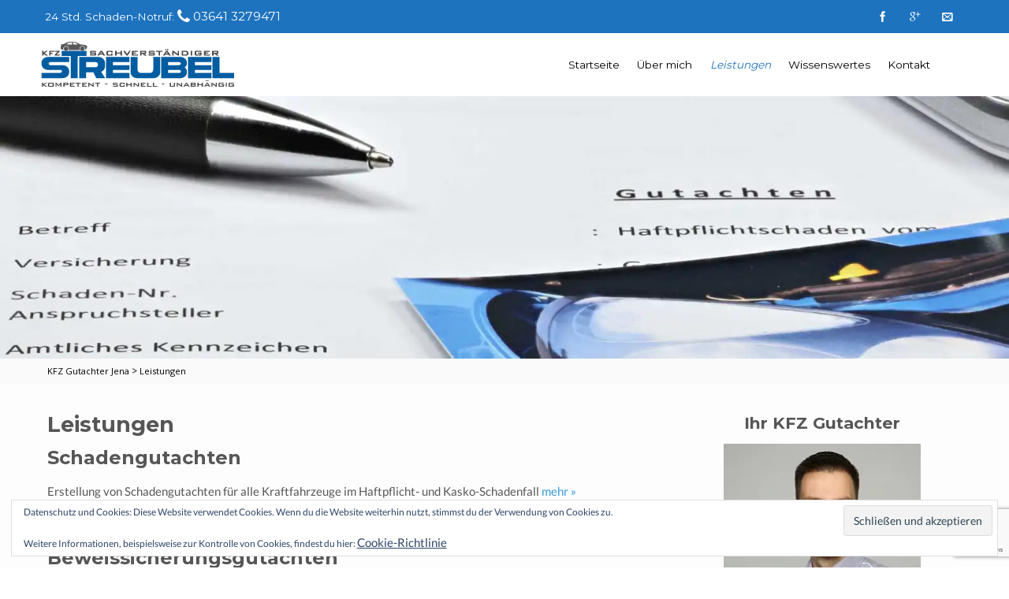

--- FILE ---
content_type: text/html; charset=UTF-8
request_url: https://kfz-gutachten-jena.de/leistungen
body_size: 19310
content:
<!DOCTYPE html>
<html lang="de">
<head >
<meta http-equiv="X-UA-Compatible" content="IE=edge" charset="UTF-8">
<meta name="viewport" content="width=device-width, initial-scale=1">
<title>Leistungen - KFZ Gutachter Jena</title>
<link rel="profile" href="http://gmpg.org/xfn/11">
<link rel="pingback" href="https://kfz-gutachten-jena.de/xmlrpc.php">
<link rel="shortcut icon" href="https://kfz-gutachten-jena.de/wp-content/themes/flat-responsive-pro/favicon.ico" />

<meta name='robots' content='index, follow, max-image-preview:large, max-snippet:-1, max-video-preview:-1' />

	<!-- This site is optimized with the Yoast SEO plugin v26.8 - https://yoast.com/product/yoast-seo-wordpress/ -->
	<title>Leistungen - KFZ Gutachter Jena</title>
	<link rel="canonical" href="http://kfz-gutachten-jena.de/leistungen" />
	<meta property="og:locale" content="de_DE" />
	<meta property="og:type" content="article" />
	<meta property="og:title" content="Leistungen - KFZ Gutachter Jena" />
	<meta property="og:description" content="Schadengutachten Erstellung von Schadengutachten für alle Kraftfahrzeuge im Haftpflicht- und Kasko-Schadenfall mehr » Preis: nach Schadenhöhe gem. VKS/BVK-Honorartabelle Beweissicherungsgutachten Erstellung von Beweissicherungsgutachten bei Unklarheiten und Streitigkeiten inklusive Dokumentation von Ursache, Umfang und Verantwortlichkeit von Schäden, z.B. bei ungeklärter Schuldfrage oder Fahrerflucht mehr » Preis: nach Schadenhöhe gem. VKS/BVK-Honorartabelle Fahrzeugbewertung / Wertgutachten Fahrzeugbewertungen nach DAT/SCHWACKE-System, Ermittlung [&hellip;]" />
	<meta property="og:url" content="http://kfz-gutachten-jena.de/leistungen" />
	<meta property="og:site_name" content="KFZ Gutachter Jena" />
	<meta property="article:modified_time" content="2020-12-22T13:34:34+00:00" />
	<meta name="twitter:card" content="summary_large_image" />
	<meta name="twitter:label1" content="Geschätzte Lesezeit" />
	<meta name="twitter:data1" content="1 Minute" />
	<script type="application/ld+json" class="yoast-schema-graph">{"@context":"https://schema.org","@graph":[{"@type":"WebPage","@id":"http://kfz-gutachten-jena.de/leistungen","url":"http://kfz-gutachten-jena.de/leistungen","name":"Leistungen - KFZ Gutachter Jena","isPartOf":{"@id":"http://kfz-gutachten-jena.de/#website"},"datePublished":"2015-10-01T07:59:06+00:00","dateModified":"2020-12-22T13:34:34+00:00","breadcrumb":{"@id":"http://kfz-gutachten-jena.de/leistungen#breadcrumb"},"inLanguage":"de","potentialAction":[{"@type":"ReadAction","target":["http://kfz-gutachten-jena.de/leistungen"]}]},{"@type":"BreadcrumbList","@id":"http://kfz-gutachten-jena.de/leistungen#breadcrumb","itemListElement":[{"@type":"ListItem","position":1,"name":"Home","item":"http://kfz-gutachten-jena.de/"},{"@type":"ListItem","position":2,"name":"Leistungen"}]},{"@type":"WebSite","@id":"http://kfz-gutachten-jena.de/#website","url":"http://kfz-gutachten-jena.de/","name":"KFZ Gutachter Jena","description":"Ihr unabhängiger KFZ Gutachter für Schäden und Bewertung","potentialAction":[{"@type":"SearchAction","target":{"@type":"EntryPoint","urlTemplate":"http://kfz-gutachten-jena.de/?s={search_term_string}"},"query-input":{"@type":"PropertyValueSpecification","valueRequired":true,"valueName":"search_term_string"}}],"inLanguage":"de"}]}</script>
	<!-- / Yoast SEO plugin. -->


<link rel='dns-prefetch' href='//secure.gravatar.com' />
<link rel='dns-prefetch' href='//stats.wp.com' />
<link rel='dns-prefetch' href='//v0.wordpress.com' />
<link rel='preconnect' href='//i0.wp.com' />
<link rel='preconnect' href='//c0.wp.com' />
<link rel="alternate" type="application/rss+xml" title="KFZ Gutachter Jena &raquo; Feed" href="https://kfz-gutachten-jena.de/feed" />
<link rel="alternate" type="application/rss+xml" title="KFZ Gutachter Jena &raquo; Kommentar-Feed" href="https://kfz-gutachten-jena.de/comments/feed" />
<link rel="alternate" title="oEmbed (JSON)" type="application/json+oembed" href="https://kfz-gutachten-jena.de/wp-json/oembed/1.0/embed?url=https%3A%2F%2Fkfz-gutachten-jena.de%2Fleistungen" />
<link rel="alternate" title="oEmbed (XML)" type="text/xml+oembed" href="https://kfz-gutachten-jena.de/wp-json/oembed/1.0/embed?url=https%3A%2F%2Fkfz-gutachten-jena.de%2Fleistungen&#038;format=xml" />
<style id='wp-img-auto-sizes-contain-inline-css' type='text/css'>
img:is([sizes=auto i],[sizes^="auto," i]){contain-intrinsic-size:3000px 1500px}
/*# sourceURL=wp-img-auto-sizes-contain-inline-css */
</style>
<style id='wp-emoji-styles-inline-css' type='text/css'>

	img.wp-smiley, img.emoji {
		display: inline !important;
		border: none !important;
		box-shadow: none !important;
		height: 1em !important;
		width: 1em !important;
		margin: 0 0.07em !important;
		vertical-align: -0.1em !important;
		background: none !important;
		padding: 0 !important;
	}
/*# sourceURL=wp-emoji-styles-inline-css */
</style>
<style id='wp-block-library-inline-css' type='text/css'>
:root{--wp-block-synced-color:#7a00df;--wp-block-synced-color--rgb:122,0,223;--wp-bound-block-color:var(--wp-block-synced-color);--wp-editor-canvas-background:#ddd;--wp-admin-theme-color:#007cba;--wp-admin-theme-color--rgb:0,124,186;--wp-admin-theme-color-darker-10:#006ba1;--wp-admin-theme-color-darker-10--rgb:0,107,160.5;--wp-admin-theme-color-darker-20:#005a87;--wp-admin-theme-color-darker-20--rgb:0,90,135;--wp-admin-border-width-focus:2px}@media (min-resolution:192dpi){:root{--wp-admin-border-width-focus:1.5px}}.wp-element-button{cursor:pointer}:root .has-very-light-gray-background-color{background-color:#eee}:root .has-very-dark-gray-background-color{background-color:#313131}:root .has-very-light-gray-color{color:#eee}:root .has-very-dark-gray-color{color:#313131}:root .has-vivid-green-cyan-to-vivid-cyan-blue-gradient-background{background:linear-gradient(135deg,#00d084,#0693e3)}:root .has-purple-crush-gradient-background{background:linear-gradient(135deg,#34e2e4,#4721fb 50%,#ab1dfe)}:root .has-hazy-dawn-gradient-background{background:linear-gradient(135deg,#faaca8,#dad0ec)}:root .has-subdued-olive-gradient-background{background:linear-gradient(135deg,#fafae1,#67a671)}:root .has-atomic-cream-gradient-background{background:linear-gradient(135deg,#fdd79a,#004a59)}:root .has-nightshade-gradient-background{background:linear-gradient(135deg,#330968,#31cdcf)}:root .has-midnight-gradient-background{background:linear-gradient(135deg,#020381,#2874fc)}:root{--wp--preset--font-size--normal:16px;--wp--preset--font-size--huge:42px}.has-regular-font-size{font-size:1em}.has-larger-font-size{font-size:2.625em}.has-normal-font-size{font-size:var(--wp--preset--font-size--normal)}.has-huge-font-size{font-size:var(--wp--preset--font-size--huge)}.has-text-align-center{text-align:center}.has-text-align-left{text-align:left}.has-text-align-right{text-align:right}.has-fit-text{white-space:nowrap!important}#end-resizable-editor-section{display:none}.aligncenter{clear:both}.items-justified-left{justify-content:flex-start}.items-justified-center{justify-content:center}.items-justified-right{justify-content:flex-end}.items-justified-space-between{justify-content:space-between}.screen-reader-text{border:0;clip-path:inset(50%);height:1px;margin:-1px;overflow:hidden;padding:0;position:absolute;width:1px;word-wrap:normal!important}.screen-reader-text:focus{background-color:#ddd;clip-path:none;color:#444;display:block;font-size:1em;height:auto;left:5px;line-height:normal;padding:15px 23px 14px;text-decoration:none;top:5px;width:auto;z-index:100000}html :where(.has-border-color){border-style:solid}html :where([style*=border-top-color]){border-top-style:solid}html :where([style*=border-right-color]){border-right-style:solid}html :where([style*=border-bottom-color]){border-bottom-style:solid}html :where([style*=border-left-color]){border-left-style:solid}html :where([style*=border-width]){border-style:solid}html :where([style*=border-top-width]){border-top-style:solid}html :where([style*=border-right-width]){border-right-style:solid}html :where([style*=border-bottom-width]){border-bottom-style:solid}html :where([style*=border-left-width]){border-left-style:solid}html :where(img[class*=wp-image-]){height:auto;max-width:100%}:where(figure){margin:0 0 1em}html :where(.is-position-sticky){--wp-admin--admin-bar--position-offset:var(--wp-admin--admin-bar--height,0px)}@media screen and (max-width:600px){html :where(.is-position-sticky){--wp-admin--admin-bar--position-offset:0px}}

/*# sourceURL=wp-block-library-inline-css */
</style><style id='global-styles-inline-css' type='text/css'>
:root{--wp--preset--aspect-ratio--square: 1;--wp--preset--aspect-ratio--4-3: 4/3;--wp--preset--aspect-ratio--3-4: 3/4;--wp--preset--aspect-ratio--3-2: 3/2;--wp--preset--aspect-ratio--2-3: 2/3;--wp--preset--aspect-ratio--16-9: 16/9;--wp--preset--aspect-ratio--9-16: 9/16;--wp--preset--color--black: #000000;--wp--preset--color--cyan-bluish-gray: #abb8c3;--wp--preset--color--white: #ffffff;--wp--preset--color--pale-pink: #f78da7;--wp--preset--color--vivid-red: #cf2e2e;--wp--preset--color--luminous-vivid-orange: #ff6900;--wp--preset--color--luminous-vivid-amber: #fcb900;--wp--preset--color--light-green-cyan: #7bdcb5;--wp--preset--color--vivid-green-cyan: #00d084;--wp--preset--color--pale-cyan-blue: #8ed1fc;--wp--preset--color--vivid-cyan-blue: #0693e3;--wp--preset--color--vivid-purple: #9b51e0;--wp--preset--gradient--vivid-cyan-blue-to-vivid-purple: linear-gradient(135deg,rgb(6,147,227) 0%,rgb(155,81,224) 100%);--wp--preset--gradient--light-green-cyan-to-vivid-green-cyan: linear-gradient(135deg,rgb(122,220,180) 0%,rgb(0,208,130) 100%);--wp--preset--gradient--luminous-vivid-amber-to-luminous-vivid-orange: linear-gradient(135deg,rgb(252,185,0) 0%,rgb(255,105,0) 100%);--wp--preset--gradient--luminous-vivid-orange-to-vivid-red: linear-gradient(135deg,rgb(255,105,0) 0%,rgb(207,46,46) 100%);--wp--preset--gradient--very-light-gray-to-cyan-bluish-gray: linear-gradient(135deg,rgb(238,238,238) 0%,rgb(169,184,195) 100%);--wp--preset--gradient--cool-to-warm-spectrum: linear-gradient(135deg,rgb(74,234,220) 0%,rgb(151,120,209) 20%,rgb(207,42,186) 40%,rgb(238,44,130) 60%,rgb(251,105,98) 80%,rgb(254,248,76) 100%);--wp--preset--gradient--blush-light-purple: linear-gradient(135deg,rgb(255,206,236) 0%,rgb(152,150,240) 100%);--wp--preset--gradient--blush-bordeaux: linear-gradient(135deg,rgb(254,205,165) 0%,rgb(254,45,45) 50%,rgb(107,0,62) 100%);--wp--preset--gradient--luminous-dusk: linear-gradient(135deg,rgb(255,203,112) 0%,rgb(199,81,192) 50%,rgb(65,88,208) 100%);--wp--preset--gradient--pale-ocean: linear-gradient(135deg,rgb(255,245,203) 0%,rgb(182,227,212) 50%,rgb(51,167,181) 100%);--wp--preset--gradient--electric-grass: linear-gradient(135deg,rgb(202,248,128) 0%,rgb(113,206,126) 100%);--wp--preset--gradient--midnight: linear-gradient(135deg,rgb(2,3,129) 0%,rgb(40,116,252) 100%);--wp--preset--font-size--small: 13px;--wp--preset--font-size--medium: 20px;--wp--preset--font-size--large: 36px;--wp--preset--font-size--x-large: 42px;--wp--preset--spacing--20: 0.44rem;--wp--preset--spacing--30: 0.67rem;--wp--preset--spacing--40: 1rem;--wp--preset--spacing--50: 1.5rem;--wp--preset--spacing--60: 2.25rem;--wp--preset--spacing--70: 3.38rem;--wp--preset--spacing--80: 5.06rem;--wp--preset--shadow--natural: 6px 6px 9px rgba(0, 0, 0, 0.2);--wp--preset--shadow--deep: 12px 12px 50px rgba(0, 0, 0, 0.4);--wp--preset--shadow--sharp: 6px 6px 0px rgba(0, 0, 0, 0.2);--wp--preset--shadow--outlined: 6px 6px 0px -3px rgb(255, 255, 255), 6px 6px rgb(0, 0, 0);--wp--preset--shadow--crisp: 6px 6px 0px rgb(0, 0, 0);}:where(.is-layout-flex){gap: 0.5em;}:where(.is-layout-grid){gap: 0.5em;}body .is-layout-flex{display: flex;}.is-layout-flex{flex-wrap: wrap;align-items: center;}.is-layout-flex > :is(*, div){margin: 0;}body .is-layout-grid{display: grid;}.is-layout-grid > :is(*, div){margin: 0;}:where(.wp-block-columns.is-layout-flex){gap: 2em;}:where(.wp-block-columns.is-layout-grid){gap: 2em;}:where(.wp-block-post-template.is-layout-flex){gap: 1.25em;}:where(.wp-block-post-template.is-layout-grid){gap: 1.25em;}.has-black-color{color: var(--wp--preset--color--black) !important;}.has-cyan-bluish-gray-color{color: var(--wp--preset--color--cyan-bluish-gray) !important;}.has-white-color{color: var(--wp--preset--color--white) !important;}.has-pale-pink-color{color: var(--wp--preset--color--pale-pink) !important;}.has-vivid-red-color{color: var(--wp--preset--color--vivid-red) !important;}.has-luminous-vivid-orange-color{color: var(--wp--preset--color--luminous-vivid-orange) !important;}.has-luminous-vivid-amber-color{color: var(--wp--preset--color--luminous-vivid-amber) !important;}.has-light-green-cyan-color{color: var(--wp--preset--color--light-green-cyan) !important;}.has-vivid-green-cyan-color{color: var(--wp--preset--color--vivid-green-cyan) !important;}.has-pale-cyan-blue-color{color: var(--wp--preset--color--pale-cyan-blue) !important;}.has-vivid-cyan-blue-color{color: var(--wp--preset--color--vivid-cyan-blue) !important;}.has-vivid-purple-color{color: var(--wp--preset--color--vivid-purple) !important;}.has-black-background-color{background-color: var(--wp--preset--color--black) !important;}.has-cyan-bluish-gray-background-color{background-color: var(--wp--preset--color--cyan-bluish-gray) !important;}.has-white-background-color{background-color: var(--wp--preset--color--white) !important;}.has-pale-pink-background-color{background-color: var(--wp--preset--color--pale-pink) !important;}.has-vivid-red-background-color{background-color: var(--wp--preset--color--vivid-red) !important;}.has-luminous-vivid-orange-background-color{background-color: var(--wp--preset--color--luminous-vivid-orange) !important;}.has-luminous-vivid-amber-background-color{background-color: var(--wp--preset--color--luminous-vivid-amber) !important;}.has-light-green-cyan-background-color{background-color: var(--wp--preset--color--light-green-cyan) !important;}.has-vivid-green-cyan-background-color{background-color: var(--wp--preset--color--vivid-green-cyan) !important;}.has-pale-cyan-blue-background-color{background-color: var(--wp--preset--color--pale-cyan-blue) !important;}.has-vivid-cyan-blue-background-color{background-color: var(--wp--preset--color--vivid-cyan-blue) !important;}.has-vivid-purple-background-color{background-color: var(--wp--preset--color--vivid-purple) !important;}.has-black-border-color{border-color: var(--wp--preset--color--black) !important;}.has-cyan-bluish-gray-border-color{border-color: var(--wp--preset--color--cyan-bluish-gray) !important;}.has-white-border-color{border-color: var(--wp--preset--color--white) !important;}.has-pale-pink-border-color{border-color: var(--wp--preset--color--pale-pink) !important;}.has-vivid-red-border-color{border-color: var(--wp--preset--color--vivid-red) !important;}.has-luminous-vivid-orange-border-color{border-color: var(--wp--preset--color--luminous-vivid-orange) !important;}.has-luminous-vivid-amber-border-color{border-color: var(--wp--preset--color--luminous-vivid-amber) !important;}.has-light-green-cyan-border-color{border-color: var(--wp--preset--color--light-green-cyan) !important;}.has-vivid-green-cyan-border-color{border-color: var(--wp--preset--color--vivid-green-cyan) !important;}.has-pale-cyan-blue-border-color{border-color: var(--wp--preset--color--pale-cyan-blue) !important;}.has-vivid-cyan-blue-border-color{border-color: var(--wp--preset--color--vivid-cyan-blue) !important;}.has-vivid-purple-border-color{border-color: var(--wp--preset--color--vivid-purple) !important;}.has-vivid-cyan-blue-to-vivid-purple-gradient-background{background: var(--wp--preset--gradient--vivid-cyan-blue-to-vivid-purple) !important;}.has-light-green-cyan-to-vivid-green-cyan-gradient-background{background: var(--wp--preset--gradient--light-green-cyan-to-vivid-green-cyan) !important;}.has-luminous-vivid-amber-to-luminous-vivid-orange-gradient-background{background: var(--wp--preset--gradient--luminous-vivid-amber-to-luminous-vivid-orange) !important;}.has-luminous-vivid-orange-to-vivid-red-gradient-background{background: var(--wp--preset--gradient--luminous-vivid-orange-to-vivid-red) !important;}.has-very-light-gray-to-cyan-bluish-gray-gradient-background{background: var(--wp--preset--gradient--very-light-gray-to-cyan-bluish-gray) !important;}.has-cool-to-warm-spectrum-gradient-background{background: var(--wp--preset--gradient--cool-to-warm-spectrum) !important;}.has-blush-light-purple-gradient-background{background: var(--wp--preset--gradient--blush-light-purple) !important;}.has-blush-bordeaux-gradient-background{background: var(--wp--preset--gradient--blush-bordeaux) !important;}.has-luminous-dusk-gradient-background{background: var(--wp--preset--gradient--luminous-dusk) !important;}.has-pale-ocean-gradient-background{background: var(--wp--preset--gradient--pale-ocean) !important;}.has-electric-grass-gradient-background{background: var(--wp--preset--gradient--electric-grass) !important;}.has-midnight-gradient-background{background: var(--wp--preset--gradient--midnight) !important;}.has-small-font-size{font-size: var(--wp--preset--font-size--small) !important;}.has-medium-font-size{font-size: var(--wp--preset--font-size--medium) !important;}.has-large-font-size{font-size: var(--wp--preset--font-size--large) !important;}.has-x-large-font-size{font-size: var(--wp--preset--font-size--x-large) !important;}
/*# sourceURL=global-styles-inline-css */
</style>

<style id='classic-theme-styles-inline-css' type='text/css'>
/*! This file is auto-generated */
.wp-block-button__link{color:#fff;background-color:#32373c;border-radius:9999px;box-shadow:none;text-decoration:none;padding:calc(.667em + 2px) calc(1.333em + 2px);font-size:1.125em}.wp-block-file__button{background:#32373c;color:#fff;text-decoration:none}
/*# sourceURL=/wp-includes/css/classic-themes.min.css */
</style>
<link rel='stylesheet' id='contact-form-7-css' href='https://kfz-gutachten-jena.de/wp-content/plugins/contact-form-7/includes/css/styles.css?ver=6.1.4' type='text/css' media='all' />
<link rel='stylesheet' id='flat_responsive-bootstrap-css' href='https://kfz-gutachten-jena.de/wp-content/themes/flat-responsive-pro/css/bootstrap.min.css?ver=2026-01-22%2004:16:28' type='text/css' media='all' />
<link rel='stylesheet' id='font-awesome-css' href='https://kfz-gutachten-jena.de/wp-content/themes/flat-responsive-pro/css/font-awesome.min.css?ver=1.0.5' type='text/css' media='all' />
<link rel='stylesheet' id='flat_responsive-woocommerce-css' href='https://kfz-gutachten-jena.de/wp-content/themes/flat-responsive-pro/css/woocommerce.css?ver=1.0.5' type='text/css' media='all' />
<link rel='stylesheet' id='flat_wow-css' href='https://kfz-gutachten-jena.de/wp-content/themes/flat-responsive-pro/css/animate.css?ver=1.0.5' type='text/css' media='all' />
<link rel='stylesheet' id='style_store_menu_css-css' href='https://kfz-gutachten-jena.de/wp-content/themes/flat-responsive-pro/css/navmenu.css?ver=1.0.5' type='text/css' media='all' />
<link rel='stylesheet' id='flat_responsive-style-css' href='https://kfz-gutachten-jena.de/wp-content/themes/flat-responsive-pro/style.css?ver=1.0.5' type='text/css' media='all' />
<link rel='stylesheet' id='flat_responsive-open-sans-css' href='https://kfz-gutachten-jena.de/wp-content/uploads/fonts/50c7c21b14e8b914dcfdaba05eb06477/font.css?v=1676656848' type='text/css' media='all' />
<link rel='stylesheet' id='flat_responsive-lato-css' href='https://kfz-gutachten-jena.de/wp-content/uploads/fonts/76657c647bf350856a752f65d3f09c79/font.css?v=1676656853' type='text/css' media='all' />
<link rel='stylesheet' id='flat_responsive-monteserrat-css' href='https://kfz-gutachten-jena.de/wp-content/uploads/fonts/b18cb89c6eee7cefdb36aae2a97c8024/font.css?v=1676656859' type='text/css' media='all' />
<link rel='stylesheet' id='sharedaddy-css' href='https://c0.wp.com/p/jetpack/15.4/modules/sharedaddy/sharing.css' type='text/css' media='all' />
<link rel='stylesheet' id='social-logos-css' href='https://c0.wp.com/p/jetpack/15.4/_inc/social-logos/social-logos.min.css' type='text/css' media='all' />
<link rel='stylesheet' id='call-now-button-modern-style-css' href='https://kfz-gutachten-jena.de/wp-content/plugins/call-now-button/resources/style/modern.css?ver=1.5.5' type='text/css' media='all' />
<script type="text/javascript" src="https://kfz-gutachten-jena.de/wp-content/plugins/enable-jquery-migrate-helper/js/jquery/jquery-1.12.4-wp.js?ver=1.12.4-wp" id="jquery-core-js"></script>
<script type="text/javascript" src="https://kfz-gutachten-jena.de/wp-content/plugins/enable-jquery-migrate-helper/js/jquery-migrate/jquery-migrate-1.4.1-wp.js?ver=1.4.1-wp" id="jquery-migrate-js"></script>
<link rel="https://api.w.org/" href="https://kfz-gutachten-jena.de/wp-json/" /><link rel="alternate" title="JSON" type="application/json" href="https://kfz-gutachten-jena.de/wp-json/wp/v2/pages/12" /><link rel="EditURI" type="application/rsd+xml" title="RSD" href="https://kfz-gutachten-jena.de/xmlrpc.php?rsd" />
<meta name="generator" content="WordPress 6.9" />
<link rel='shortlink' href='https://wp.me/P6NC6U-c' />
	<style>img#wpstats{display:none}</style>
		<style type="text/css">
h1, 
h1 a {
	color: ;
	font-size: ;
}
h2,
h2 a {
	color: ; 
	font-size: ;
}
h3,
h3 a {
	color: ; 
	font-size: ;
}
h4,
h4 a {
	color: ; 
	font-size: ;
}
h5,
h5 a {
	color: ; 
	font-size: ;
}
h6,
h6 a {
	color: ; 
	font-size: ;
}
p, 
p a {
	color: ; 
	font-size: ;
}
a {
	color: ; 
	font-size: ;
}
a:hover, 
a:focus,
a:visited {
	color: ;
}
li {
	color: ; 
	font-size: ;
}
.btn,
.btn1,
.btn1, 
.btn a {
	color: !important; 
	background-color: ;
}
.btn:hover, 
.btn:focus, 
.btn a:hover, 
.btn a:focus, 
.btn a:visited {
	color: ; 
	background-color: ;
}
.btn1:hover, 
.btn1:focus, 
.btn1 a:hover, 
.btn1 a:focus, 
.btn1 a:visited {
	color: ; 
	background-color: ;
}
/*
=================================================
Menu Sizes Customizer
=================================================
*/
ul.navmenu > li > a {font-size: ; }
ul.navmenu ul.sub-menu > li > a,
ul.navmenu ul.sub-menu > li > a > span
{
	font-size:; }

ul.navmenu ul.sub-menu > li > ul.sub-menu > li > a {font-size:; }
/*
=================================================
Header Top Customizer Color
=================================================
*/
.flat_responsive_top {
	background-color:#1e73be; 
	color:;
}
#social-icons ul li a,
#social-icons ul li a,
#social-icons ul li a,
#social-icons ul li a {
	background-color:!important; 
	color:#ffffff!important; 
}
#social-icons ul li a:hover,
#social-icons ul li a:hover,
#social-icons ul li a:hover,
#social-icons ul li a:hover {
	background-color:!important; 
	color:!important; 
}
.secondary_menu,
.secondary_menu_middle {
	background-color:; 
}
/*
=================================================
Menu Coloring
=================================================
*/
ul.navmenu  > li >  a,
ul.navmenu1  > li >  a, 
ul.navmenu2 > li >  a,
ul.mobilemenu > li > a {
	background-color:; 
	color:; 
}
ul.navmenu > li > a:hover, 
ul.navmenu > li > a:focus, 
ul.navmenu > li > a:active, 
ul.navmenu1 > li > a:hover, 
ul.navmenu1 > li > a:focus, 
ul.navmenu1 > li > a:active, 
ul.navmenu2 > li > a:hover, 
ul.navmenu2 > li > a:focus, 
ul.navmenu2 > li > a:active, 
ul.mobilemenu > li > a:hover,	
ul.mobilemenu > li > a:focus, 
ul.mobilemenu > li > a:active {
	background-color:; 
	color:#1e73be; 
}
.navmenu .current_page_item > a, 
.navmenu .current_page_ancestor > a, 
.navmenu .current-menu-item > a, 
.navmenu .current-menu-ancestor > a,
.navmenu1 .current_page_item > a, 
.navmenu1 .current_page_ancestor > a, 
.navmenu1 .current-menu-item > a, 
.navmenu1 .current-menu-ancestor > a,
.navmenu2 .current_page_item > a, 
.navmenu2 .current_page_ancestor > a, 
.navmenu2 .current-menu-item > a, 
.navmenu2 .current-menu-ancestor > a,
.mobilemenu .current_page_item > a, 
.mobilemenu .current_page_ancestor > a, 
.mobilemenu .current-menu-item > a, 
.mobilemenu .current-menu-ancestor > a {
	background-color: ; 
	color: #1e73be;
}
ul.navmenu ul.sub-menu,
ul.navmenu1 ul.sub-menu,
ul.navmenu2 ul.sub-menu, 
ul.mobilemenu ul.sub-menu {
	background-color: ; 
	border-bottom-color:;
	border-right-color:;
	border-left-color:;
}
ul.navmenu ul.sub-menu:before,
ul.navmenu1 ul.sub-menu:before,
ul.navmenu2 ul.sub-menu:before {
	border-bottom-color: ; 
	border-top-color: }
ul.navmenu ul.sub-menu > li,
ul.navmenu1 ul.sub-menu > li,
ul.navmenu2 ul.sub-menu > li {
	border-bottom-color: ; 
}
ul.navmenu > li:hover > a,
ul.navmenu1 > li:hover > a,
ul.navmenu2 > li:hover > a {
	background-color: ;
}
ul.navmenu ul.sub-menu > li > a,
ul.navmenu1 ul.sub-menu > li > a,
ul.navmenu2 ul.sub-menu > li > a, 
ul.mobilemenu ul.sub-menu > li > a {
	color:;
}
ul.navmenu ul.sub-menu .current_page_item > a, 
ul.navmenu ul.sub-menu .current_page_ancestor > a, 
ul.navmenu ul.sub-menu .current-menu-item > a, 
ul.navmenu ul.sub-menu .current-menu-ancestor > a, 
ul.navmenu1 ul.sub-menu .current_page_item > a, 
ul.navmenu1 ul.sub-menu .current_page_ancestor > a, 
ul.navmenu1 ul.sub-menu .current-menu-item > a, 
ul.navmenu1 ul.sub-menu .current-menu-ancestor > a, 
ul.navmenu2 ul.sub-menu .current_page_item > a, 
ul.navmenu2 ul.sub-menu .current_page_ancestor > a, 
ul.navmenu2 ul.sub-menu .current-menu-item > a, 
ul.navmenu2 ul.sub-menu .current-menu-ancestor > a,  
ul.mobilemenu ul.sub-menu .current_page_item > a, 
ul.mobilemenu ul.sub-menu .current_page_ancestor > a, 
ul.mobilemenu ul.sub-menu .current-menu-item > a, 
ul.mobilemenu ul.sub-menu .current-menu-ancestor > a {
	background-color:!important; 
	color:#1e73be;
}
ul.navmenu ul.sub-menu > li > a:hover,
ul.navmenu ul.sub-menu > li > a:focus, 
ul.navmenu ul.sub-menu > li > a:active, 
ul.navmenu1 ul.sub-menu > li > a:hover, 
ul.navmenu1 ul.sub-menu > li > a:focus, 
ul.navmenu1 ul.sub-menu > li > a:active, 
ul.navmenu2 ul.sub-menu > li > a:hover, 
ul.navmenu2 ul.sub-menu > li > a:focus, 
ul.navmenu2 ul.sub-menu > li > a:active, 
ul.navmenu3 ul.sub-menu > li > a:hover, 
ul.navmenu3 ul.sub-menu > li > a:focus, 
ul.navmenu3 ul.sub-menu > li > a:active, 
ul.navmenu4 ul.sub-menu > li > a:hover, 
ul.navmenu4 ul.sub-menu > li > a:focus, 
ul.navmenu4 ul.sub-menu > li > a:active, 
ul.mobilemenu ul.sub-menu > li > a:hover, 
ul.mobilemenu ul.sub-menu > li > a:focus,
ul.mobilemenu ul.sub-menu > li > a:active {
	background-color:!important; 
	color:#1e73be;
}
ul.navmenu ul.sub-menu > li  {
	border-bottom-color:;
}

.flat_responsive_footer {background-color:; color: ;}
.flat_responsive_footer p {color: ;}
.fr_widgets_bottom_widget {background-color:; color:;}
.bottom_widget a, .bottom_widget h3, .bottom_widget h1, .bottom_widget h2, .bottom_widget h4, .bottom_widget h5, .bottom_widget h6, .bottom_widget p, .bottom_widget li, .bottom_widget div, .bottom_widget span {color:;}
.widget_inset_bottom {background-color:;}
.widget_inset_bottom1 {background-color:;}
.left_sidebar {background-color:;}
.right_sidebar {background-color:;}
.fr-content {background-color:;}
.flat_responsive_widgets_insettop1 {background-color:;}
.fr_widgets_insettop {background-color:;}
.fr_widget_inset_bottom {background-color:;}
.fr_widget_content_bottom {background-color:;}
.fr_top_widgets {background-color:;}
.fr_widgets_cta {background-color:;}
.fr-breadcrumbs-wrapper {background-color:; color: #000000;}
/*.flat_responsive_header {background-color:; }*/

/*site title */
#fr-site-title a {color:#1e73be;}
#fr-logo-group, #fr-text-group {padding: 10px 0px 0px 0px}
            
/*Navmenu Customizer */



	#secondary-nav .nav-menu li a, #secondary-nav .nav-menu li.home a {color:#ffffff;}
	#secondary-nav .nav-menu li a:hover {color:#6c603c;}
	#secondary-nav ul.nav-menu ul a,#secondary-nav .nav-menu ul ul a {color: #ffffff;}
	#secondary-nav ul.nav-menu ul a:hover,#secondary-nav .nav-menu ul ul a:hover,#secondary-nav .nav-menu .current_page_item > a,#secondary-nav .nav-menu .current_page_ancestor > a,#secondary-nav .nav-menu .current-menu-item > a,#secondary-nav .nav-menu .current-menu-ancestor > a {color:#6c603c;}			
	#secondary-nav ul.sub-menu .current_page_item > a,#secondary-nav ul.sub-menu .current_page_ancestor > a,#secondary-nav ul.sub-menu .current-menu-item > a,#secondary-nav ul.sub-menu .current-menu-ancestor > a {background-color: #d7c58c;}						
	#secondary-nav ul.nav-menu li:hover > ul,#secondary-nav .nav-menu ul li:hover > ul {background-color: #c6b274;border-color:#707070;}			
	#secondary-nav ul.nav-menu li:hover > ul li:hover {background-color: #d7c58c;}			
	.fr-breadcrumbs-wrapper span {color:#000000;}
	.fr-breadcrumbs-wrapper span  a {color:#000000;}
	.fr-breadcrumbs-wrapper span  a:hover {color:#1e73be;}
	.wsb_primary {background-color: !important;}
	
	.wsb_primary:hover, .wsb_primary:focus {background-color: !important;}
	.added_to_cart:hover, .added_to_cart:focus {background-color: !important;}
	.wsb_secondary {background-color: !important;}
	.wsb_secondary:hover, .wsb_secondary:focus {background-color: !important;}
	
	.woocommerce_product_title {color: !important;}

	
	ul.header_extra ul {height:; margin-top:; background-color:;}
	ul.header_extra li {color:}
	ul.header_extra ul li .form-control {border-color:}
	.flat_responsive_header.center .flat_responsive_menu_secondary {background-color:;}
/*
=================================================
Content Color Customizer
=================================================
*/
.fr-contents h1.entry-title {color:}
.fr-contents .entry-content,
.fr-contents .entry-content p {
	color:}
.fr-contents .entry-content a {
	color:}
ul.footer li a,
.footer ul li a {
 color:}
ul.footer li a:hover,
.footer ul li a:hover {
 color:}

.flat_responsive_footer #social-icons ul li {
 background-color: !important;
}
.flat_responsive_footer #social-icons ul li a {
 color: !important;
}

.flat_responsive_footer #social-icons ul li:hover{
 background-color: !important; 
}
.flat_responsive_footer #social-icons ul li:hover a {
 color: !important;
}
}
</style>
<script type="text/javascript">
	(function ( $ ) {
		$(document).ready(function(){
			var active = "1";
			var scroll_number = "";
			var nav_color = "";
            var nav_selector = "navmenu";


            //set the variable for front_page transparent border
            var header_style = "one";
            
            	

            //if navigation menu is First One
            
            	if (active == 1) {
            		if (header_style == 'one') {
			            		$(window).scroll(function() {
								if ($(window).scrollTop() > scroll_number) {
									 $(".flat_responsive_top").hide();
									 $(".flat_responsive_header").css({"position":"fixed", "right":"0px", "left":"0px", "top": "0px","z-index":"1080", 'box-shadow': '0.5px 0.5px 0.5px #EAEAEA'});
									 $(".secondary_menu_middle").css({"position":"fixed", "right":"0px", "left":"0px", "top": "0px","z-index":"1080"});
					            	 $(".secondary_menu").css({"position":"fixed", "right":"0px", "left":"0px", "top": "0px","z-index":"1080"});

					            	 }
								else {
				                    $(".flat_responsive_top").show();
				                    $(".flat_responsive_header").css({"position":"relative", 'box-shadow':'none'});
				                    $(".secondary_menu_middle").css({"position":"relative"});
				                    $(".secondary_menu").css({"position":"relative"});
				            }
			   				});
            			}
            		if (header_style == 'three') {
			            		$(window).scroll(function() {
								if ($(window).scrollTop() > scroll_number) {
									 $(".flat_responsive_top").hide();
									 $(".flat_responsive_header").css({"position":"fixed", "right":"0px", "left":"0px", "top": "0px","z-index":"1080", 'box-shadow': '0.5px 0.5px 0.5px #EAEAEA'});
									 $(".flat_responsive_header").addClass('sticky');
									 $(".secondary_menu_middle").css({"position":"fixed", "right":"0px", "left":"0px", "top": "0px","z-index":"1080"});
					            	 $(".secondary_menu").css({"position":"fixed", "right":"0px", "left":"0px", "top": "0px","z-index":"1080"});

					            	 }
								else {
				                    $(".flat_responsive_top").show();
				                    $(".flat_responsive_header").css({"position":"absolute", 'box-shadow':'none'});
				                    $(".secondary_menu_middle").css({"position":"relative"});
				                    $(".flat_responsive_header").removeClass('sticky');
				                    $(".secondary_menu").css({"position":"relative"});
				            }
			   				});
            			}
            		if (header_style == 'two' ) {
            		
            		
            				$(window).scroll(function() {
						if ($(window).scrollTop() > scroll_number) {
							 $(".flat_responsive_top").hide();
							 $(".flat_responsive_logo").hide();
							 $(".secondary_menu_middle").css({"position":"fixed", "right":"0px", "left":"0px", "top": "0px","z-index":"1080"});
			            	 $(".secondary_menu").css({"position":"fixed", "right":"0px", "left":"0px", "top": "0px","z-index":"1080"});
			            	 }
						else {
		                    $(".flat_responsive_top").show();
		                    $(".flat_responsive_logo").show();
		                    $(".secondary_menu_middle").css({"position":"relative"});
		                    $(".secondary_menu").css({"position":"relative"});
		            }
	   				});

            			}
					}
        	
			
		});
})(jQuery);

</script>
<style type="text/css">.recentcomments a{display:inline !important;padding:0 !important;margin:0 !important;}</style>		<style type="text/css" id="wp-custom-css">
			/*
Willkommen bei Individuelles CSS

Wie es funktioniert, steht unter http://wp.me/PEmnE-Bt
*/
#social-icons ul li a, #social-icons ul li a, #social-icons ul li a, #social-icons ul li a {
	background-color: !important;
	color: #fff !important;
}		</style>
		<link rel='stylesheet' id='eu-cookie-law-style-css' href='https://c0.wp.com/p/jetpack/15.4/modules/widgets/eu-cookie-law/style.css' type='text/css' media='all' />
</head>
<body class="wp-singular page-template-default page page-id-12 page-parent wp-theme-flat-responsive-pro">
    			<div class="flat_responsive_move_to_top"> 
				<i class="fa fa-arrow-up"></i>
			</div>  
		<div id="fr-wrapper" style="border-color:#000000;">        <div class="flat_responsive_top">
            	<div class="container">
                	<div class="row">
                	                			<div class="col-sm-6 announcement" style="padding:0.6rem 1.4rem;">
	                        	24 Std. Schaden-Notruf: <a href="tel:+4936413279471" style="color: white"><i class="fa fa-phone fa-lg"></i> 03641 3279471</a>	                        </div>
		                    <div class="col-sm-6 header_social_iconns ">      
		                    	<div id="social-icons"><ul><li><a title="Facebook" href="https://www.facebook.com/kfzsachverstaendigerstreubel" target="_blank"><div id="facebook" class="icomoon icon-facebook3"></div></a></li><li><a title="Google+" href="https://plus.google.com/117886407410479022137/posts" target="_blank"><div id="google" class="icomoon icon-google-plus2"></div></a></li><li><a title="Email" href="http://info@kfz-gutachten-bewertung.de"><div id="email" class="icomoon icon-envelope"></div></a></li></ul></div>	                    </div>
                		                    	
                	</div>
            	</div>
            </div>
                        <div class="flat_responsive_header header_one" style="background-color:;"><!--Header Starts Here-->
                    <div class="container">
                        <div class="flat_responsive_logo"><!--Logo Starts Here -->
        
			
			<div id="fr-logo-group">
				<a href="https://kfz-gutachten-jena.de/" title="KFZ Gutachter Jena" rel="home">
					<img  class="img-responsive" src="https://kfz-gutachten-jena.de/wp-content/uploads/2015/10/logo-slogan.png" alt="KFZ Gutachter Jena"/>
				</a>
			</div>
						 
		

    </div><!--End of Logo Here -->
                            
        
           
                                    <div class="flat_responsive_menus">
                        <div class="flat_responsive_menu"><!--Primary Navigation Starts Here -->
                            <ul id="menu-hauptnavigation" class="navmenu"><li id="menu-item-28" class="menu-item menu-item-type-post_type menu-item-object-page menu-item-home menu-item-28"><a href="https://kfz-gutachten-jena.de/">Startseite</a></li>
<li id="menu-item-14" class="menu-item menu-item-type-post_type menu-item-object-page menu-item-14"><a href="https://kfz-gutachten-jena.de/ueber-mich">Über mich</a></li>
<li id="menu-item-15" class="nav_columns2 menu-item menu-item-type-post_type menu-item-object-page current-menu-item page_item page-item-12 current_page_item menu-item-has-children menu-item-15"><a href="https://kfz-gutachten-jena.de/leistungen" aria-current="page">Leistungen</a>
<ul class="sub-menu">
	<li id="menu-item-94" class="menu-item menu-item-type-post_type menu-item-object-page menu-item-94"><a href="https://kfz-gutachten-jena.de/leistungen/schadengutachten">Schadengutachten</a></li>
	<li id="menu-item-138" class="menu-item menu-item-type-post_type menu-item-object-page menu-item-138"><a href="https://kfz-gutachten-jena.de/leistungen/oldtimergutachten">Oldtimergutachten</a></li>
	<li id="menu-item-120" class="menu-item menu-item-type-post_type menu-item-object-page menu-item-120"><a href="https://kfz-gutachten-jena.de/leistungen/fahrzeugbewertung-wertgutachten">Fahrzeugbewertung / Wertgutachten</a></li>
	<li id="menu-item-127" class="menu-item menu-item-type-post_type menu-item-object-page menu-item-127"><a href="https://kfz-gutachten-jena.de/leistungen/gebrauchtwagencheck">Gebrauchtwagencheck</a></li>
	<li id="menu-item-98" class="menu-item menu-item-type-post_type menu-item-object-page menu-item-98"><a href="https://kfz-gutachten-jena.de/leistungen/beweissicherungsgutachten">Beweissicherungsgutachten</a></li>
	<li id="menu-item-101" class="menu-item menu-item-type-post_type menu-item-object-page menu-item-101"><a href="https://kfz-gutachten-jena.de/leistungen/kostenvoranschlag-kurzgutachten">Kostenvoranschlag / Kurzgutachten</a></li>
	<li id="menu-item-112" class="menu-item menu-item-type-post_type menu-item-object-page menu-item-112"><a href="https://kfz-gutachten-jena.de/leistungen/reparaturbestaetigung">Reparaturbestätigung</a></li>
	<li id="menu-item-115" class="menu-item menu-item-type-post_type menu-item-object-page menu-item-115"><a href="https://kfz-gutachten-jena.de/leistungen/rechnungspruefung">Rechnungsprüfung</a></li>
</ul>
</li>
<li id="menu-item-66" class="menu-item menu-item-type-post_type menu-item-object-page menu-item-66"><a href="https://kfz-gutachten-jena.de/wissenswertes">Wissenswertes</a></li>
<li id="menu-item-19" class="menu-item menu-item-type-post_type menu-item-object-page menu-item-19"><a href="https://kfz-gutachten-jena.de/kontakt">Kontakt</a></li>
</ul>                        </div>
                        
                        <div class="header_extras">
                                                    <a class="toggle_button_flat_responsive_menu"></a>
                        </div><!--End of Primary Navigation -->
                        
                    </div>
   
                              
                    </div>
                        <div style="background-color:#fff">
        <ul id="menu-hauptnavigation-1" class="mobilemenu"><li class="menu-item menu-item-type-post_type menu-item-object-page menu-item-home menu-item-28"><a href="https://kfz-gutachten-jena.de/">Startseite</a></li>
<li class="menu-item menu-item-type-post_type menu-item-object-page menu-item-14"><a href="https://kfz-gutachten-jena.de/ueber-mich">Über mich</a></li>
<li class="nav_columns2 menu-item menu-item-type-post_type menu-item-object-page current-menu-item page_item page-item-12 current_page_item menu-item-has-children menu-item-15"><a href="https://kfz-gutachten-jena.de/leistungen" aria-current="page">Leistungen</a>
<ul class="sub-menu">
	<li class="menu-item menu-item-type-post_type menu-item-object-page menu-item-94"><a href="https://kfz-gutachten-jena.de/leistungen/schadengutachten">Schadengutachten</a></li>
	<li class="menu-item menu-item-type-post_type menu-item-object-page menu-item-138"><a href="https://kfz-gutachten-jena.de/leistungen/oldtimergutachten">Oldtimergutachten</a></li>
	<li class="menu-item menu-item-type-post_type menu-item-object-page menu-item-120"><a href="https://kfz-gutachten-jena.de/leistungen/fahrzeugbewertung-wertgutachten">Fahrzeugbewertung / Wertgutachten</a></li>
	<li class="menu-item menu-item-type-post_type menu-item-object-page menu-item-127"><a href="https://kfz-gutachten-jena.de/leistungen/gebrauchtwagencheck">Gebrauchtwagencheck</a></li>
	<li class="menu-item menu-item-type-post_type menu-item-object-page menu-item-98"><a href="https://kfz-gutachten-jena.de/leistungen/beweissicherungsgutachten">Beweissicherungsgutachten</a></li>
	<li class="menu-item menu-item-type-post_type menu-item-object-page menu-item-101"><a href="https://kfz-gutachten-jena.de/leistungen/kostenvoranschlag-kurzgutachten">Kostenvoranschlag / Kurzgutachten</a></li>
	<li class="menu-item menu-item-type-post_type menu-item-object-page menu-item-112"><a href="https://kfz-gutachten-jena.de/leistungen/reparaturbestaetigung">Reparaturbestätigung</a></li>
	<li class="menu-item menu-item-type-post_type menu-item-object-page menu-item-115"><a href="https://kfz-gutachten-jena.de/leistungen/rechnungspruefung">Rechnungsprüfung</a></li>
</ul>
</li>
<li class="menu-item menu-item-type-post_type menu-item-object-page menu-item-66"><a href="https://kfz-gutachten-jena.de/wissenswertes">Wissenswertes</a></li>
<li class="menu-item menu-item-type-post_type menu-item-object-page menu-item-19"><a href="https://kfz-gutachten-jena.de/kontakt">Kontakt</a></li>
</ul>    </div>
                    </div>
                <aside id="fr-banner" class="fr_responsive_banner" style="background-color: #fff;  color: #ffffff;">
        
            
<img width="1920" height="500" src="https://i0.wp.com/kfz-gutachten-jena.de/wp-content/uploads/2015/10/haftpflichtschadengutachten.jpg?fit=1920%2C500&amp;ssl=1" class="image wp-image-44  attachment-full size-full" alt="Schadengutachten Jena" style="max-width: 100%; height: auto;" decoding="async" fetchpriority="high" srcset="https://i0.wp.com/kfz-gutachten-jena.de/wp-content/uploads/2015/10/haftpflichtschadengutachten.jpg?w=1920&amp;ssl=1 1920w, https://i0.wp.com/kfz-gutachten-jena.de/wp-content/uploads/2015/10/haftpflichtschadengutachten.jpg?resize=300%2C78&amp;ssl=1 300w, https://i0.wp.com/kfz-gutachten-jena.de/wp-content/uploads/2015/10/haftpflichtschadengutachten.jpg?resize=1024%2C267&amp;ssl=1 1024w, https://i0.wp.com/kfz-gutachten-jena.de/wp-content/uploads/2015/10/haftpflichtschadengutachten.jpg?w=1586&amp;ssl=1 1586w" sizes="(max-width: 1920px) 100vw, 1920px" data-attachment-id="44" data-permalink="https://kfz-gutachten-jena.de/haftpflichtschadengutachten" data-orig-file="https://i0.wp.com/kfz-gutachten-jena.de/wp-content/uploads/2015/10/haftpflichtschadengutachten.jpg?fit=1920%2C500&amp;ssl=1" data-orig-size="1920,500" data-comments-opened="1" data-image-meta="{&quot;aperture&quot;:&quot;0&quot;,&quot;credit&quot;:&quot;&quot;,&quot;camera&quot;:&quot;&quot;,&quot;caption&quot;:&quot;&quot;,&quot;created_timestamp&quot;:&quot;0&quot;,&quot;copyright&quot;:&quot;&quot;,&quot;focal_length&quot;:&quot;0&quot;,&quot;iso&quot;:&quot;0&quot;,&quot;shutter_speed&quot;:&quot;0&quot;,&quot;title&quot;:&quot;&quot;,&quot;orientation&quot;:&quot;0&quot;}" data-image-title="Schadengutachten" data-image-description="&lt;p&gt;Schadengutachten im Haftpflicht- und Kasko-Schadenfall in Jena und Umgebung&lt;/p&gt;
" data-image-caption="" data-medium-file="https://i0.wp.com/kfz-gutachten-jena.de/wp-content/uploads/2015/10/haftpflichtschadengutachten.jpg?fit=300%2C78&amp;ssl=1" data-large-file="https://i0.wp.com/kfz-gutachten-jena.de/wp-content/uploads/2015/10/haftpflichtschadengutachten.jpg?fit=793%2C207&amp;ssl=1" />


        
</aside>

    <!--End of Style Store Banner-->
        <div class="fr-breadcrumbs-wrapper">
    <div class="container">
        <div class="row">
            <div class="col-md-12">
        
                                    <div class="fr-breadcrumbs-wrappers"> <span property="itemListElement" typeof="ListItem"><a property="item" typeof="WebPage" title="Gehe zu KFZ Gutachter Jena." href="https://kfz-gutachten-jena.de" class="home" ><span property="name">KFZ Gutachter Jena</span></a><meta property="position" content="1"></span> &gt; <span property="itemListElement" typeof="ListItem"><span property="name" class="post post-page current-item">Leistungen</span><meta property="url" content="https://kfz-gutachten-jena.de/leistungen"><meta property="position" content="2"></span></div>            </div>
            </div>
        </div>
    </div>
    
        

<section id="fr-content-area" class="fr-contents" role="main">
    <div class="container">
        <div class="row">    
			<div class="col-md-8">
				        
                    
<article id="post-12" class="post-12 page type-page status-publish hentry">

	        <header class="entry-header">
          <h1 class="entry-title">Leistungen                    
          </h1>
        </header><!-- .entry-header -->
        
	    
        
	<div class="entry-content">
		<h2>Schadengutachten</h2>
<p style="text-align: left;">Erstellung von Schadengutachten für alle Kraftfahrzeuge im Haftpflicht- und Kasko-Schadenfall <a title="Schadengutachten Jena" href="https://www.kfz-gutachten-jena.de/schadengutachten">mehr »</a></p>
<p style="text-align: right;">Preis: nach Schadenhöhe gem. <a title="VKS/BVK Honorartabelle" href="http://www.vks.org/pdf-files/Honorarumfrage_2012_2013.pdf" target="_blank" rel="noopener">VKS/BVK-Honorartabelle</a></p>
<h2>Beweissicherungsgutachten</h2>
<p style="text-align: left;">Erstellung von Beweissicherungsgutachten bei Unklarheiten und Streitigkeiten inklusive Dokumentation von Ursache, Umfang und Verantwortlichkeit von Schäden, z.B. bei ungeklärter Schuldfrage oder Fahrerflucht <a title="Beweissicherungsgutachten Jena" href="https://www.kfz-gutachten-jena.de/beweissicherungsgutachten">mehr »</a></p>
<p style="text-align: right;">Preis: nach Schadenhöhe gem. <a title="VKS/BVK Honorartabelle" href="http://www.vks.org/pdf-files/Honorarumfrage_2012_2013.pdf" target="_blank" rel="noopener">VKS/BVK-Honorartabelle</a></p>
<h2>Fahrzeugbewertung / Wertgutachten</h2>
<p>Fahrzeugbewertungen nach DAT/SCHWACKE-System, Ermittlung des Wiederbeschaffungs- oder Wiederherstellungswertes, Zeitwertes, Händlereinkaufs- und Händlerverkaufswertes <a title="Fahrzeugbewertung Jena" href="https://www.kfz-gutachten-jena.de/fahrzeugbewertung">mehr »</a></p>
<p style="text-align: right;">Preis (Pkw): 119€</p>
<h2>Young- und Oldtimergutachten</h2>
<p>Kurzgutachten zur Zustandsfeststellung und Marktwertermittlung (z.B. zur Versicherungseinstufung) <a title="Oldtimergutachten Jena" href="https://www.kfz-gutachten-jena.de/oldtimergutachten">mehr »</a></p>
<p style="text-align: right;">Preis (Pkw/Motorrad): 159€<br />
Preis (Lkw/Traktoren/Sonderfahrzeuge): 189€</p>
<p>Ausführliches Wertgutachten nach Aufgabenstellung des Auftraggebers (z.B. bei beabsichtigten Kauf oder Verkauf , Unfallschadenhöhe feststellen oder besonders seltene oder wertvolle Modelle ab 50.000€) <a title="Oldtimergutachten Jena" href="http://www.kfz-gutachten-bewertung.de/oldtimergutachten.html">mehr »</a></p>
<p style="text-align: right;">Preis: nach Zeitaufwand ab 359€</p>
<h2>Reparaturbestätigung</h2>
<p>Bestätigung der fachgerechten Reparatur eines vorangegangenen Schadens und direkte Weiterleitung an den Versicherer zur schnellstmöglichen Rückerstattung des Nutzungsausfalls. <a title="Reparaturbestätigung Jena" href="https://www.kfz-gutachten-jena.de/reparaturbestaetigung">mehr »</a></p>
<p style="text-align: right;">Preis: 59€</p>
<h2>Rechnungsprüfung</h2>
<p>Prüfung von Werkstattrechnungen und erbrachter Reparaturleistung, Kostenvoranschlägen, Versicherungs- und Sachverständigengutachten <a title="Rechnungsprüfung Jena" href="https://www.kfz-gutachten-jena.de/rechnungspruefung">mehr »</a></p>
<p style="text-align: right;">Preis: nach Zeitaufwand 145,-€/Std.</p>
<h2>Gebrauchtwagencheck</h2>
<p>Gebrauchtwagencheck am Fahrzeugstandort zur Zustandsbewertung anhand ca. 200 Prüfmerkmalen <a title="Gebrauchtwagencheck Jena" href="https://www.kfz-gutachten-jena.de/gebrauchtwagencheck">mehr »</a></p>
<p style="text-align: right;">Preis (Pkw): 119€</p>
<div class="sharedaddy sd-sharing-enabled"><div class="robots-nocontent sd-block sd-social sd-social-icon-text sd-sharing"><h3 class="sd-title">Teilen mit:</h3><div class="sd-content"><ul><li class="share-facebook"><a rel="nofollow noopener noreferrer"
				data-shared="sharing-facebook-12"
				class="share-facebook sd-button share-icon"
				href="https://kfz-gutachten-jena.de/leistungen?share=facebook"
				target="_blank"
				aria-labelledby="sharing-facebook-12"
				>
				<span id="sharing-facebook-12" hidden>Klick, um auf Facebook zu teilen (Wird in neuem Fenster geöffnet)</span>
				<span>Facebook</span>
			</a></li><li class="share-twitter"><a rel="nofollow noopener noreferrer"
				data-shared="sharing-twitter-12"
				class="share-twitter sd-button share-icon"
				href="https://kfz-gutachten-jena.de/leistungen?share=twitter"
				target="_blank"
				aria-labelledby="sharing-twitter-12"
				>
				<span id="sharing-twitter-12" hidden>Klicke, um auf X zu teilen (Wird in neuem Fenster geöffnet)</span>
				<span>X</span>
			</a></li><li class="share-linkedin"><a rel="nofollow noopener noreferrer"
				data-shared="sharing-linkedin-12"
				class="share-linkedin sd-button share-icon"
				href="https://kfz-gutachten-jena.de/leistungen?share=linkedin"
				target="_blank"
				aria-labelledby="sharing-linkedin-12"
				>
				<span id="sharing-linkedin-12" hidden>Klick, um auf LinkedIn zu teilen (Wird in neuem Fenster geöffnet)</span>
				<span>LinkedIn</span>
			</a></li><li class="share-email"><a rel="nofollow noopener noreferrer"
				data-shared="sharing-email-12"
				class="share-email sd-button share-icon"
				href="mailto:?subject=%5BGeteilter%20Beitrag%5D%20Leistungen&#038;body=https%3A%2F%2Fkfz-gutachten-jena.de%2Fleistungen&#038;share=email"
				target="_blank"
				aria-labelledby="sharing-email-12"
				data-email-share-error-title="Hast du deinen E-Mail-Anbieter eingerichtet?" data-email-share-error-text="Wenn du Probleme mit dem Teilen per E-Mail hast, ist die E-Mail möglicherweise nicht für deinen Browser eingerichtet. Du musst die neue E-Mail-Einrichtung möglicherweise selbst vornehmen." data-email-share-nonce="9ab76ad0da" data-email-share-track-url="https://kfz-gutachten-jena.de/leistungen?share=email">
				<span id="sharing-email-12" hidden>Klicken, um einem Freund einen Link per E-Mail zu senden (Wird in neuem Fenster geöffnet)</span>
				<span>E-Mail</span>
			</a></li><li class="share-print"><a rel="nofollow noopener noreferrer"
				data-shared="sharing-print-12"
				class="share-print sd-button share-icon"
				href="https://kfz-gutachten-jena.de/leistungen#print?share=print"
				target="_blank"
				aria-labelledby="sharing-print-12"
				>
				<span id="sharing-print-12" hidden>Klicken zum Ausdrucken (Wird in neuem Fenster geöffnet)</span>
				<span>Drucken</span>
			</a></li><li><a href="#" class="sharing-anchor sd-button share-more"><span>Mehr</span></a></li><li class="share-end"></li></ul><div class="sharing-hidden"><div class="inner" style="display: none;width:150px;"><ul style="background-image:none;"><li class="share-pinterest"><a rel="nofollow noopener noreferrer"
				data-shared="sharing-pinterest-12"
				class="share-pinterest sd-button share-icon"
				href="https://kfz-gutachten-jena.de/leistungen?share=pinterest"
				target="_blank"
				aria-labelledby="sharing-pinterest-12"
				>
				<span id="sharing-pinterest-12" hidden>Klick, um auf Pinterest zu teilen (Wird in neuem Fenster geöffnet)</span>
				<span>Pinterest</span>
			</a></li><li class="share-end"></li></ul></div></div></div></div></div>        
			</div><!-- .entry-content -->
	</article><!-- #post-## -->
        
                            
                			</div>
          
            <div class="col-md-4 left_sidebar">
                <aside id="fr-right" role="complementary">
                    <div id="text-18" class="widget-odd widget-last widget-first widget-1 widget widget_text">			<div class="textwidget"><div style="text-align: center;"><h3>Ihr KFZ Gutachter</h3>
<img data-recalc-dims="1" src="https://i0.wp.com/kfz-gutachten-jena.de/wp-content/uploads/2016/03/sv3.jpg?w=793&#038;ssl=1" alt="Ihr Kfz Gutachter in Jena" /><br />
Jens Streubel<br />
KFZ Sachverständiger / Meister für Kraftfahrzeugtechnik
<br />
<br />
Gerne helfe ich Ihnen bei allen Fragen<br />
rund um das Thema KFZ-Gutachten.<br />
Ich freue mich auf Ihre Anfrage!
<br /><br />
<p>
<a href="tel:+4936413279471"><span style=" background-color: #1e73be;
    border-bottom: 1px solid rgba(255, 255, 255, 0.2);
    border-radius: 5px 5px 5px 5px;
    color: #FFFFFF;
    display: inline-block;
    font-size: 18px;
    font-weight: bold;
    margin: 0px 20px;
    margin-bottom: 40px;
    padding: 12px 20px;
    position: relative;
    text-decoration: none;">Jetzt anrufen</span></a><p />
<a href="https://i0.wp.com/www.kfz-gutachten-jena.de/wp-content/uploads/2016/03/DGSV-Zertifikat.jpg?ssl=1" title="zertifizierter Sachverständiger/Gutachter für Kfz Schäden und -Bewertung" target="_blank"><img data-recalc-dims="1" src="https://i0.wp.com/www.kfz-gutachten-jena.de/wp-content/uploads/2016/03/Siegel-DGSV-150.png?w=793&#038;ssl=1" alt="Ihr DGSV geprüfter und verifizierter Kfz Gutachter in Jena" /></a>
<br /><br />
</div></div>
		</div>                </aside>
            </div>
            
    	</div><!-- #main -->
	</div><!-- #primary -->
</section>



<div class="fr_widgets_bottom_widget">
    <div class="container">
        <div class="row">              
        	<div id="bottom1" class="col-md-3" role="complementary">
                <div id="text-16" class="widget-odd widget-last widget-first widget-1 widget widget_text"><h3><span class="dotbox"></span>Profil</h3><div class="dotlinebox"><span class="dot"></span></div>			<div class="textwidget">Unabhängiger, geprüfter und anerkannter Kfz-Sachverständiger für Schäden und Bewertung der DESAG und des BSG Berufsfachverband f.d. Sachverständigen- und Gutachtenwesen e.V.
<br /></div>
		</div>            </div><!-- #top1 -->

            <div id="bottom2" class="col-md-3" role="complementary">
                <div id="text-15" class="widget-odd widget-last widget-first widget-1 widget widget_text"><h3><span class="dotbox"></span>Kontakt</h3><div class="dotlinebox"><span class="dot"></span></div>			<div class="textwidget">Sie erreichen uns 24 Stunden am Tag telefonisch sowie per Email:
<br /><br />
<div itemscope itemtype="http://schema.org/Organization">
<a itemprop="telephone" href="tel:+4936413279471" target="_blank"><i class="fa fa-mobile"></i>&nbsp;&nbsp;03641 3279471</a>
<br />
<a href="./kontakt">
<i class="fa fa-envelope"></i> info (at) kfz-gutachten-jena.de</a>
<br />
<i class="fa fa-home">&nbsp;&nbsp;</i>in Jena:<br />
<span itemprop="name">KFZ Sachverständiger Streubel</span>
 <div itemprop="location" itemscope itemtype="http://schema.org/PostalAddress">
    <span itemprop="streetAddress">
      Dornburger Straße 4
    </span><br />
    <span itemprop="postalCode">07743</span>
    <span itemprop="addressLocality">Jena</span>
  </div>
</div></div>
		</div>            </div><!-- #top2 -->          

            <div id="bottom3" class="col-md-3" role="complementary">
                <div id="text-17" class="widget-odd widget-last widget-first widget-1 widget widget_text"><h3><span class="dotbox"></span>Service</h3><div class="dotlinebox"><span class="dot"></span></div>			<div class="textwidget">✓ 24 Stunden Schaden-Notruf
<br /><br />
✓ Schadenaufnahme innerhalb von 24 Std.
<br /><br />
✓ Vorort-Service
<br /><br />
✓ kostenlos für Geschädigte
<br /><br />
✓ kostenlose Beratung </div>
		</div>            </div><!-- #top3 -->

            <div id="bottom4" class="col-md-3" role="complementary">
                <div id="text-12" class="widget-odd widget-first widget-1 widget widget_text"><h3><span class="dotbox"></span>Werde Fan</h3><div class="dotlinebox"><span class="dot"></span></div>			<div class="textwidget"><div id="fb-root"></div>
<script>(function(d, s, id) {
  var js, fjs = d.getElementsByTagName(s)[0];
  if (d.getElementById(id)) return;
  js = d.createElement(s); js.id = id;
  js.src = "//connect.facebook.net/de_DE/sdk.js#xfbml=1&version=v2.4&appId=412829042198207";
  fjs.parentNode.insertBefore(js, fjs);
}(document, 'script', 'facebook-jssdk'));</script>

<div class="fb-page" data-href="https://www.facebook.com/kfzsachverstaendigerstreubel" data-small-header="false" data-adapt-container-width="true" data-hide-cover="false" data-show-facepile="true" data-show-posts="false"><div class="fb-xfbml-parse-ignore"><blockquote cite="https://www.facebook.com/kfzsachverstaendigerstreubel"><a href="https://www.facebook.com/kfzsachverstaendigerstreubel">Kfz Sachverständiger Streubel</a></blockquote></div></div></div>
		</div><div id="eu_cookie_law_widget-2" class="widget-even widget-last widget-2 widget widget_eu_cookie_law_widget">
<div
	class="hide-on-button"
	data-hide-timeout="30"
	data-consent-expiration="180"
	id="eu-cookie-law"
>
	<form method="post" id="jetpack-eu-cookie-law-form">
		<input type="submit" value="Schließen und akzeptieren" class="accept" />
	</form>

	Datenschutz und Cookies: Diese Website verwendet Cookies. Wenn du die Website weiterhin nutzt, stimmst du der Verwendung von Cookies zu.<br />
<br />
Weitere Informationen, beispielsweise zur Kontrolle von Cookies, findest du hier:
		<a href="https://automattic.com/cookies/" rel="nofollow">
		Cookie-Richtlinie	</a>
</div>
</div>            </div><!-- #top4 -->
        </div>
    </div>
</div>

<div class="flat_responsive_footer">
	<div class="container">
		<div class="row">
            <div class="col-md-12">
            <div id="social-icons"><ul><li><a title="Facebook" href="https://www.facebook.com/kfzsachverstaendigerstreubel" target="_blank"><div id="facebook" class="icomoon icon-facebook3"></div></a></li><li><a title="Google+" href="https://plus.google.com/117886407410479022137/posts" target="_blank"><div id="google" class="icomoon icon-google-plus2"></div></a></li><li><a title="Email" href="http://info@kfz-gutachten-bewertung.de"><div id="email" class="icomoon icon-envelope"></div></a></li></ul></div>            </div>
            <div class="col-md-12">
                <ul id="menu-footermenue" class="footer"><li id="menu-item-168" class="menu-item menu-item-type-post_type menu-item-object-page menu-item-168"><a href="https://kfz-gutachten-jena.de/impressum">Impressum | Datenschutz</a></li>
</ul>            </div>
            <div class="col-md-12">
                <div class="copyright">
                <p>
                    Copyright &copy; 2026 <strong>Kfz Gutachter in Jena - Jens Streubel</strong>. All rights reserved.                </p>
                </div>
            </div>

<script type="speculationrules">
{"prefetch":[{"source":"document","where":{"and":[{"href_matches":"/*"},{"not":{"href_matches":["/wp-*.php","/wp-admin/*","/wp-content/uploads/*","/wp-content/*","/wp-content/plugins/*","/wp-content/themes/flat-responsive-pro/*","/*\\?(.+)"]}},{"not":{"selector_matches":"a[rel~=\"nofollow\"]"}},{"not":{"selector_matches":".no-prefetch, .no-prefetch a"}}]},"eagerness":"conservative"}]}
</script>
<!-- Call Now Button 1.5.5 (https://callnowbutton.com) [renderer:modern]-->
<a aria-label="Call Now Button" href="tel:+491719354427" id="callnowbutton" class="call-now-button  cnb-zoom-100  cnb-zindex-10  cnb-single cnb-right cnb-displaymode cnb-displaymode-mobile-only" style="background-image:url([data-uri]); background-color:#009900;" onclick='return gtag_report_conversion("tel:+491719354427");'><span>Call Now Button</span></a>
	<script type="text/javascript">
		window.WPCOM_sharing_counts = {"https://kfz-gutachten-jena.de/leistungen":12};
	</script>
						<script type="text/javascript" src="https://c0.wp.com/c/6.9/wp-includes/js/dist/hooks.min.js" id="wp-hooks-js"></script>
<script type="text/javascript" src="https://c0.wp.com/c/6.9/wp-includes/js/dist/i18n.min.js" id="wp-i18n-js"></script>
<script type="text/javascript" id="wp-i18n-js-after">
/* <![CDATA[ */
wp.i18n.setLocaleData( { 'text direction\u0004ltr': [ 'ltr' ] } );
//# sourceURL=wp-i18n-js-after
/* ]]> */
</script>
<script type="text/javascript" src="https://kfz-gutachten-jena.de/wp-content/plugins/contact-form-7/includes/swv/js/index.js?ver=6.1.4" id="swv-js"></script>
<script type="text/javascript" id="contact-form-7-js-translations">
/* <![CDATA[ */
( function( domain, translations ) {
	var localeData = translations.locale_data[ domain ] || translations.locale_data.messages;
	localeData[""].domain = domain;
	wp.i18n.setLocaleData( localeData, domain );
} )( "contact-form-7", {"translation-revision-date":"2025-10-26 03:28:49+0000","generator":"GlotPress\/4.0.3","domain":"messages","locale_data":{"messages":{"":{"domain":"messages","plural-forms":"nplurals=2; plural=n != 1;","lang":"de"},"This contact form is placed in the wrong place.":["Dieses Kontaktformular wurde an der falschen Stelle platziert."],"Error:":["Fehler:"]}},"comment":{"reference":"includes\/js\/index.js"}} );
//# sourceURL=contact-form-7-js-translations
/* ]]> */
</script>
<script type="text/javascript" id="contact-form-7-js-before">
/* <![CDATA[ */
var wpcf7 = {
    "api": {
        "root": "https:\/\/kfz-gutachten-jena.de\/wp-json\/",
        "namespace": "contact-form-7\/v1"
    }
};
//# sourceURL=contact-form-7-js-before
/* ]]> */
</script>
<script type="text/javascript" src="https://kfz-gutachten-jena.de/wp-content/plugins/contact-form-7/includes/js/index.js?ver=6.1.4" id="contact-form-7-js"></script>
<script type="text/javascript" src="https://kfz-gutachten-jena.de/wp-content/plugins/enable-jquery-migrate-helper/js/jquery-ui/core.min.js?ver=1.11.4-wp" id="jquery-ui-core-js"></script>
<script type="text/javascript" src="https://kfz-gutachten-jena.de/wp-content/plugins/enable-jquery-migrate-helper/js/jquery-ui/widget.min.js?ver=1.11.4-wp" id="jquery-ui-widget-js"></script>
<script type="text/javascript" src="https://kfz-gutachten-jena.de/wp-content/plugins/enable-jquery-migrate-helper/js/jquery-ui/accordion.min.js?ver=1.11.4-wp" id="jquery-ui-accordion-js"></script>
<script type="text/javascript" src="https://kfz-gutachten-jena.de/wp-content/plugins/enable-jquery-migrate-helper/js/jquery-ui/progressbar.min.js?ver=1.11.4-wp" id="jquery-ui-progressbar-js"></script>
<script type="text/javascript" src="https://kfz-gutachten-jena.de/wp-content/plugins/enable-jquery-migrate-helper/js/jquery-ui/tabs.min.js?ver=1.11.4-wp" id="jquery-ui-tabs-js"></script>
<script type="text/javascript" src="https://kfz-gutachten-jena.de/wp-content/themes/flat-responsive-pro/js/wow.js?ver=1.0.5" id="flat_wow-js"></script>
<script type="text/javascript" src="https://kfz-gutachten-jena.de/wp-content/themes/flat-responsive-pro/js/flat_responsive-bootstrap.min.js?ver=1.0.5" id="woocommerce-zoom-js"></script>
<script type="text/javascript" src="https://kfz-gutachten-jena.de/wp-content/themes/flat-responsive-pro/js/mytheme-carausel.js?ver=1.0.5" id="mytheme-carausel-js"></script>
<script type="text/javascript" src="https://kfz-gutachten-jena.de/wp-content/themes/flat-responsive-pro/js/woo_zoom.js?ver=1.0.5" id="woo_zoom-js"></script>
<script type="text/javascript" src="https://kfz-gutachten-jena.de/wp-content/themes/flat-responsive-pro/js/shk_countslider.js?ver=1.0.5" id="shk_countslider-js"></script>
<script type="text/javascript" src="https://kfz-gutachten-jena.de/wp-content/themes/flat-responsive-pro/js/flat_responsive_extras.js?ver=1.0.5" id="flat_responsive_extras-js"></script>
<script type="text/javascript" src="https://www.google.com/recaptcha/api.js?render=6LcHc8wZAAAAAF5LnS4UHJXAOsFPlehpuUI5nTOE&amp;ver=3.0" id="google-recaptcha-js"></script>
<script type="text/javascript" src="https://c0.wp.com/c/6.9/wp-includes/js/dist/vendor/wp-polyfill.min.js" id="wp-polyfill-js"></script>
<script type="text/javascript" id="wpcf7-recaptcha-js-before">
/* <![CDATA[ */
var wpcf7_recaptcha = {
    "sitekey": "6LcHc8wZAAAAAF5LnS4UHJXAOsFPlehpuUI5nTOE",
    "actions": {
        "homepage": "homepage",
        "contactform": "contactform"
    }
};
//# sourceURL=wpcf7-recaptcha-js-before
/* ]]> */
</script>
<script type="text/javascript" src="https://kfz-gutachten-jena.de/wp-content/plugins/contact-form-7/modules/recaptcha/index.js?ver=6.1.4" id="wpcf7-recaptcha-js"></script>
<script type="text/javascript" id="jetpack-stats-js-before">
/* <![CDATA[ */
_stq = window._stq || [];
_stq.push([ "view", {"v":"ext","blog":"100482588","post":"12","tz":"0","srv":"kfz-gutachten-jena.de","j":"1:15.4"} ]);
_stq.push([ "clickTrackerInit", "100482588", "12" ]);
//# sourceURL=jetpack-stats-js-before
/* ]]> */
</script>
<script type="text/javascript" src="https://stats.wp.com/e-202604.js" id="jetpack-stats-js" defer="defer" data-wp-strategy="defer"></script>
<script type="text/javascript" src="https://c0.wp.com/p/jetpack/15.4/_inc/build/widgets/eu-cookie-law/eu-cookie-law.min.js" id="eu-cookie-law-script-js"></script>
<script type="text/javascript" id="sharing-js-js-extra">
/* <![CDATA[ */
var sharing_js_options = {"lang":"de","counts":"1","is_stats_active":"1"};
//# sourceURL=sharing-js-js-extra
/* ]]> */
</script>
<script type="text/javascript" src="https://c0.wp.com/p/jetpack/15.4/_inc/build/sharedaddy/sharing.min.js" id="sharing-js-js"></script>
<script type="text/javascript" id="sharing-js-js-after">
/* <![CDATA[ */
var windowOpen;
			( function () {
				function matches( el, sel ) {
					return !! (
						el.matches && el.matches( sel ) ||
						el.msMatchesSelector && el.msMatchesSelector( sel )
					);
				}

				document.body.addEventListener( 'click', function ( event ) {
					if ( ! event.target ) {
						return;
					}

					var el;
					if ( matches( event.target, 'a.share-facebook' ) ) {
						el = event.target;
					} else if ( event.target.parentNode && matches( event.target.parentNode, 'a.share-facebook' ) ) {
						el = event.target.parentNode;
					}

					if ( el ) {
						event.preventDefault();

						// If there's another sharing window open, close it.
						if ( typeof windowOpen !== 'undefined' ) {
							windowOpen.close();
						}
						windowOpen = window.open( el.getAttribute( 'href' ), 'wpcomfacebook', 'menubar=1,resizable=1,width=600,height=400' );
						return false;
					}
				} );
			} )();
var windowOpen;
			( function () {
				function matches( el, sel ) {
					return !! (
						el.matches && el.matches( sel ) ||
						el.msMatchesSelector && el.msMatchesSelector( sel )
					);
				}

				document.body.addEventListener( 'click', function ( event ) {
					if ( ! event.target ) {
						return;
					}

					var el;
					if ( matches( event.target, 'a.share-twitter' ) ) {
						el = event.target;
					} else if ( event.target.parentNode && matches( event.target.parentNode, 'a.share-twitter' ) ) {
						el = event.target.parentNode;
					}

					if ( el ) {
						event.preventDefault();

						// If there's another sharing window open, close it.
						if ( typeof windowOpen !== 'undefined' ) {
							windowOpen.close();
						}
						windowOpen = window.open( el.getAttribute( 'href' ), 'wpcomtwitter', 'menubar=1,resizable=1,width=600,height=350' );
						return false;
					}
				} );
			} )();
var windowOpen;
			( function () {
				function matches( el, sel ) {
					return !! (
						el.matches && el.matches( sel ) ||
						el.msMatchesSelector && el.msMatchesSelector( sel )
					);
				}

				document.body.addEventListener( 'click', function ( event ) {
					if ( ! event.target ) {
						return;
					}

					var el;
					if ( matches( event.target, 'a.share-linkedin' ) ) {
						el = event.target;
					} else if ( event.target.parentNode && matches( event.target.parentNode, 'a.share-linkedin' ) ) {
						el = event.target.parentNode;
					}

					if ( el ) {
						event.preventDefault();

						// If there's another sharing window open, close it.
						if ( typeof windowOpen !== 'undefined' ) {
							windowOpen.close();
						}
						windowOpen = window.open( el.getAttribute( 'href' ), 'wpcomlinkedin', 'menubar=1,resizable=1,width=580,height=450' );
						return false;
					}
				} );
			} )();
//# sourceURL=sharing-js-js-after
/* ]]> */
</script>
<script id="wp-emoji-settings" type="application/json">
{"baseUrl":"https://s.w.org/images/core/emoji/17.0.2/72x72/","ext":".png","svgUrl":"https://s.w.org/images/core/emoji/17.0.2/svg/","svgExt":".svg","source":{"concatemoji":"https://kfz-gutachten-jena.de/wp-includes/js/wp-emoji-release.min.js?ver=6.9"}}
</script>
<script type="module">
/* <![CDATA[ */
/*! This file is auto-generated */
const a=JSON.parse(document.getElementById("wp-emoji-settings").textContent),o=(window._wpemojiSettings=a,"wpEmojiSettingsSupports"),s=["flag","emoji"];function i(e){try{var t={supportTests:e,timestamp:(new Date).valueOf()};sessionStorage.setItem(o,JSON.stringify(t))}catch(e){}}function c(e,t,n){e.clearRect(0,0,e.canvas.width,e.canvas.height),e.fillText(t,0,0);t=new Uint32Array(e.getImageData(0,0,e.canvas.width,e.canvas.height).data);e.clearRect(0,0,e.canvas.width,e.canvas.height),e.fillText(n,0,0);const a=new Uint32Array(e.getImageData(0,0,e.canvas.width,e.canvas.height).data);return t.every((e,t)=>e===a[t])}function p(e,t){e.clearRect(0,0,e.canvas.width,e.canvas.height),e.fillText(t,0,0);var n=e.getImageData(16,16,1,1);for(let e=0;e<n.data.length;e++)if(0!==n.data[e])return!1;return!0}function u(e,t,n,a){switch(t){case"flag":return n(e,"\ud83c\udff3\ufe0f\u200d\u26a7\ufe0f","\ud83c\udff3\ufe0f\u200b\u26a7\ufe0f")?!1:!n(e,"\ud83c\udde8\ud83c\uddf6","\ud83c\udde8\u200b\ud83c\uddf6")&&!n(e,"\ud83c\udff4\udb40\udc67\udb40\udc62\udb40\udc65\udb40\udc6e\udb40\udc67\udb40\udc7f","\ud83c\udff4\u200b\udb40\udc67\u200b\udb40\udc62\u200b\udb40\udc65\u200b\udb40\udc6e\u200b\udb40\udc67\u200b\udb40\udc7f");case"emoji":return!a(e,"\ud83e\u1fac8")}return!1}function f(e,t,n,a){let r;const o=(r="undefined"!=typeof WorkerGlobalScope&&self instanceof WorkerGlobalScope?new OffscreenCanvas(300,150):document.createElement("canvas")).getContext("2d",{willReadFrequently:!0}),s=(o.textBaseline="top",o.font="600 32px Arial",{});return e.forEach(e=>{s[e]=t(o,e,n,a)}),s}function r(e){var t=document.createElement("script");t.src=e,t.defer=!0,document.head.appendChild(t)}a.supports={everything:!0,everythingExceptFlag:!0},new Promise(t=>{let n=function(){try{var e=JSON.parse(sessionStorage.getItem(o));if("object"==typeof e&&"number"==typeof e.timestamp&&(new Date).valueOf()<e.timestamp+604800&&"object"==typeof e.supportTests)return e.supportTests}catch(e){}return null}();if(!n){if("undefined"!=typeof Worker&&"undefined"!=typeof OffscreenCanvas&&"undefined"!=typeof URL&&URL.createObjectURL&&"undefined"!=typeof Blob)try{var e="postMessage("+f.toString()+"("+[JSON.stringify(s),u.toString(),c.toString(),p.toString()].join(",")+"));",a=new Blob([e],{type:"text/javascript"});const r=new Worker(URL.createObjectURL(a),{name:"wpTestEmojiSupports"});return void(r.onmessage=e=>{i(n=e.data),r.terminate(),t(n)})}catch(e){}i(n=f(s,u,c,p))}t(n)}).then(e=>{for(const n in e)a.supports[n]=e[n],a.supports.everything=a.supports.everything&&a.supports[n],"flag"!==n&&(a.supports.everythingExceptFlag=a.supports.everythingExceptFlag&&a.supports[n]);var t;a.supports.everythingExceptFlag=a.supports.everythingExceptFlag&&!a.supports.flag,a.supports.everything||((t=a.source||{}).concatemoji?r(t.concatemoji):t.wpemoji&&t.twemoji&&(r(t.twemoji),r(t.wpemoji)))});
//# sourceURL=https://kfz-gutachten-jena.de/wp-includes/js/wp-emoji-loader.min.js
/* ]]> */
</script>

</body>
</html>

--- FILE ---
content_type: text/html; charset=utf-8
request_url: https://www.google.com/recaptcha/api2/anchor?ar=1&k=6LcHc8wZAAAAAF5LnS4UHJXAOsFPlehpuUI5nTOE&co=aHR0cHM6Ly9rZnotZ3V0YWNodGVuLWplbmEuZGU6NDQz&hl=en&v=PoyoqOPhxBO7pBk68S4YbpHZ&size=invisible&anchor-ms=20000&execute-ms=30000&cb=n7cmq5n1uefx
body_size: 48657
content:
<!DOCTYPE HTML><html dir="ltr" lang="en"><head><meta http-equiv="Content-Type" content="text/html; charset=UTF-8">
<meta http-equiv="X-UA-Compatible" content="IE=edge">
<title>reCAPTCHA</title>
<style type="text/css">
/* cyrillic-ext */
@font-face {
  font-family: 'Roboto';
  font-style: normal;
  font-weight: 400;
  font-stretch: 100%;
  src: url(//fonts.gstatic.com/s/roboto/v48/KFO7CnqEu92Fr1ME7kSn66aGLdTylUAMa3GUBHMdazTgWw.woff2) format('woff2');
  unicode-range: U+0460-052F, U+1C80-1C8A, U+20B4, U+2DE0-2DFF, U+A640-A69F, U+FE2E-FE2F;
}
/* cyrillic */
@font-face {
  font-family: 'Roboto';
  font-style: normal;
  font-weight: 400;
  font-stretch: 100%;
  src: url(//fonts.gstatic.com/s/roboto/v48/KFO7CnqEu92Fr1ME7kSn66aGLdTylUAMa3iUBHMdazTgWw.woff2) format('woff2');
  unicode-range: U+0301, U+0400-045F, U+0490-0491, U+04B0-04B1, U+2116;
}
/* greek-ext */
@font-face {
  font-family: 'Roboto';
  font-style: normal;
  font-weight: 400;
  font-stretch: 100%;
  src: url(//fonts.gstatic.com/s/roboto/v48/KFO7CnqEu92Fr1ME7kSn66aGLdTylUAMa3CUBHMdazTgWw.woff2) format('woff2');
  unicode-range: U+1F00-1FFF;
}
/* greek */
@font-face {
  font-family: 'Roboto';
  font-style: normal;
  font-weight: 400;
  font-stretch: 100%;
  src: url(//fonts.gstatic.com/s/roboto/v48/KFO7CnqEu92Fr1ME7kSn66aGLdTylUAMa3-UBHMdazTgWw.woff2) format('woff2');
  unicode-range: U+0370-0377, U+037A-037F, U+0384-038A, U+038C, U+038E-03A1, U+03A3-03FF;
}
/* math */
@font-face {
  font-family: 'Roboto';
  font-style: normal;
  font-weight: 400;
  font-stretch: 100%;
  src: url(//fonts.gstatic.com/s/roboto/v48/KFO7CnqEu92Fr1ME7kSn66aGLdTylUAMawCUBHMdazTgWw.woff2) format('woff2');
  unicode-range: U+0302-0303, U+0305, U+0307-0308, U+0310, U+0312, U+0315, U+031A, U+0326-0327, U+032C, U+032F-0330, U+0332-0333, U+0338, U+033A, U+0346, U+034D, U+0391-03A1, U+03A3-03A9, U+03B1-03C9, U+03D1, U+03D5-03D6, U+03F0-03F1, U+03F4-03F5, U+2016-2017, U+2034-2038, U+203C, U+2040, U+2043, U+2047, U+2050, U+2057, U+205F, U+2070-2071, U+2074-208E, U+2090-209C, U+20D0-20DC, U+20E1, U+20E5-20EF, U+2100-2112, U+2114-2115, U+2117-2121, U+2123-214F, U+2190, U+2192, U+2194-21AE, U+21B0-21E5, U+21F1-21F2, U+21F4-2211, U+2213-2214, U+2216-22FF, U+2308-230B, U+2310, U+2319, U+231C-2321, U+2336-237A, U+237C, U+2395, U+239B-23B7, U+23D0, U+23DC-23E1, U+2474-2475, U+25AF, U+25B3, U+25B7, U+25BD, U+25C1, U+25CA, U+25CC, U+25FB, U+266D-266F, U+27C0-27FF, U+2900-2AFF, U+2B0E-2B11, U+2B30-2B4C, U+2BFE, U+3030, U+FF5B, U+FF5D, U+1D400-1D7FF, U+1EE00-1EEFF;
}
/* symbols */
@font-face {
  font-family: 'Roboto';
  font-style: normal;
  font-weight: 400;
  font-stretch: 100%;
  src: url(//fonts.gstatic.com/s/roboto/v48/KFO7CnqEu92Fr1ME7kSn66aGLdTylUAMaxKUBHMdazTgWw.woff2) format('woff2');
  unicode-range: U+0001-000C, U+000E-001F, U+007F-009F, U+20DD-20E0, U+20E2-20E4, U+2150-218F, U+2190, U+2192, U+2194-2199, U+21AF, U+21E6-21F0, U+21F3, U+2218-2219, U+2299, U+22C4-22C6, U+2300-243F, U+2440-244A, U+2460-24FF, U+25A0-27BF, U+2800-28FF, U+2921-2922, U+2981, U+29BF, U+29EB, U+2B00-2BFF, U+4DC0-4DFF, U+FFF9-FFFB, U+10140-1018E, U+10190-1019C, U+101A0, U+101D0-101FD, U+102E0-102FB, U+10E60-10E7E, U+1D2C0-1D2D3, U+1D2E0-1D37F, U+1F000-1F0FF, U+1F100-1F1AD, U+1F1E6-1F1FF, U+1F30D-1F30F, U+1F315, U+1F31C, U+1F31E, U+1F320-1F32C, U+1F336, U+1F378, U+1F37D, U+1F382, U+1F393-1F39F, U+1F3A7-1F3A8, U+1F3AC-1F3AF, U+1F3C2, U+1F3C4-1F3C6, U+1F3CA-1F3CE, U+1F3D4-1F3E0, U+1F3ED, U+1F3F1-1F3F3, U+1F3F5-1F3F7, U+1F408, U+1F415, U+1F41F, U+1F426, U+1F43F, U+1F441-1F442, U+1F444, U+1F446-1F449, U+1F44C-1F44E, U+1F453, U+1F46A, U+1F47D, U+1F4A3, U+1F4B0, U+1F4B3, U+1F4B9, U+1F4BB, U+1F4BF, U+1F4C8-1F4CB, U+1F4D6, U+1F4DA, U+1F4DF, U+1F4E3-1F4E6, U+1F4EA-1F4ED, U+1F4F7, U+1F4F9-1F4FB, U+1F4FD-1F4FE, U+1F503, U+1F507-1F50B, U+1F50D, U+1F512-1F513, U+1F53E-1F54A, U+1F54F-1F5FA, U+1F610, U+1F650-1F67F, U+1F687, U+1F68D, U+1F691, U+1F694, U+1F698, U+1F6AD, U+1F6B2, U+1F6B9-1F6BA, U+1F6BC, U+1F6C6-1F6CF, U+1F6D3-1F6D7, U+1F6E0-1F6EA, U+1F6F0-1F6F3, U+1F6F7-1F6FC, U+1F700-1F7FF, U+1F800-1F80B, U+1F810-1F847, U+1F850-1F859, U+1F860-1F887, U+1F890-1F8AD, U+1F8B0-1F8BB, U+1F8C0-1F8C1, U+1F900-1F90B, U+1F93B, U+1F946, U+1F984, U+1F996, U+1F9E9, U+1FA00-1FA6F, U+1FA70-1FA7C, U+1FA80-1FA89, U+1FA8F-1FAC6, U+1FACE-1FADC, U+1FADF-1FAE9, U+1FAF0-1FAF8, U+1FB00-1FBFF;
}
/* vietnamese */
@font-face {
  font-family: 'Roboto';
  font-style: normal;
  font-weight: 400;
  font-stretch: 100%;
  src: url(//fonts.gstatic.com/s/roboto/v48/KFO7CnqEu92Fr1ME7kSn66aGLdTylUAMa3OUBHMdazTgWw.woff2) format('woff2');
  unicode-range: U+0102-0103, U+0110-0111, U+0128-0129, U+0168-0169, U+01A0-01A1, U+01AF-01B0, U+0300-0301, U+0303-0304, U+0308-0309, U+0323, U+0329, U+1EA0-1EF9, U+20AB;
}
/* latin-ext */
@font-face {
  font-family: 'Roboto';
  font-style: normal;
  font-weight: 400;
  font-stretch: 100%;
  src: url(//fonts.gstatic.com/s/roboto/v48/KFO7CnqEu92Fr1ME7kSn66aGLdTylUAMa3KUBHMdazTgWw.woff2) format('woff2');
  unicode-range: U+0100-02BA, U+02BD-02C5, U+02C7-02CC, U+02CE-02D7, U+02DD-02FF, U+0304, U+0308, U+0329, U+1D00-1DBF, U+1E00-1E9F, U+1EF2-1EFF, U+2020, U+20A0-20AB, U+20AD-20C0, U+2113, U+2C60-2C7F, U+A720-A7FF;
}
/* latin */
@font-face {
  font-family: 'Roboto';
  font-style: normal;
  font-weight: 400;
  font-stretch: 100%;
  src: url(//fonts.gstatic.com/s/roboto/v48/KFO7CnqEu92Fr1ME7kSn66aGLdTylUAMa3yUBHMdazQ.woff2) format('woff2');
  unicode-range: U+0000-00FF, U+0131, U+0152-0153, U+02BB-02BC, U+02C6, U+02DA, U+02DC, U+0304, U+0308, U+0329, U+2000-206F, U+20AC, U+2122, U+2191, U+2193, U+2212, U+2215, U+FEFF, U+FFFD;
}
/* cyrillic-ext */
@font-face {
  font-family: 'Roboto';
  font-style: normal;
  font-weight: 500;
  font-stretch: 100%;
  src: url(//fonts.gstatic.com/s/roboto/v48/KFO7CnqEu92Fr1ME7kSn66aGLdTylUAMa3GUBHMdazTgWw.woff2) format('woff2');
  unicode-range: U+0460-052F, U+1C80-1C8A, U+20B4, U+2DE0-2DFF, U+A640-A69F, U+FE2E-FE2F;
}
/* cyrillic */
@font-face {
  font-family: 'Roboto';
  font-style: normal;
  font-weight: 500;
  font-stretch: 100%;
  src: url(//fonts.gstatic.com/s/roboto/v48/KFO7CnqEu92Fr1ME7kSn66aGLdTylUAMa3iUBHMdazTgWw.woff2) format('woff2');
  unicode-range: U+0301, U+0400-045F, U+0490-0491, U+04B0-04B1, U+2116;
}
/* greek-ext */
@font-face {
  font-family: 'Roboto';
  font-style: normal;
  font-weight: 500;
  font-stretch: 100%;
  src: url(//fonts.gstatic.com/s/roboto/v48/KFO7CnqEu92Fr1ME7kSn66aGLdTylUAMa3CUBHMdazTgWw.woff2) format('woff2');
  unicode-range: U+1F00-1FFF;
}
/* greek */
@font-face {
  font-family: 'Roboto';
  font-style: normal;
  font-weight: 500;
  font-stretch: 100%;
  src: url(//fonts.gstatic.com/s/roboto/v48/KFO7CnqEu92Fr1ME7kSn66aGLdTylUAMa3-UBHMdazTgWw.woff2) format('woff2');
  unicode-range: U+0370-0377, U+037A-037F, U+0384-038A, U+038C, U+038E-03A1, U+03A3-03FF;
}
/* math */
@font-face {
  font-family: 'Roboto';
  font-style: normal;
  font-weight: 500;
  font-stretch: 100%;
  src: url(//fonts.gstatic.com/s/roboto/v48/KFO7CnqEu92Fr1ME7kSn66aGLdTylUAMawCUBHMdazTgWw.woff2) format('woff2');
  unicode-range: U+0302-0303, U+0305, U+0307-0308, U+0310, U+0312, U+0315, U+031A, U+0326-0327, U+032C, U+032F-0330, U+0332-0333, U+0338, U+033A, U+0346, U+034D, U+0391-03A1, U+03A3-03A9, U+03B1-03C9, U+03D1, U+03D5-03D6, U+03F0-03F1, U+03F4-03F5, U+2016-2017, U+2034-2038, U+203C, U+2040, U+2043, U+2047, U+2050, U+2057, U+205F, U+2070-2071, U+2074-208E, U+2090-209C, U+20D0-20DC, U+20E1, U+20E5-20EF, U+2100-2112, U+2114-2115, U+2117-2121, U+2123-214F, U+2190, U+2192, U+2194-21AE, U+21B0-21E5, U+21F1-21F2, U+21F4-2211, U+2213-2214, U+2216-22FF, U+2308-230B, U+2310, U+2319, U+231C-2321, U+2336-237A, U+237C, U+2395, U+239B-23B7, U+23D0, U+23DC-23E1, U+2474-2475, U+25AF, U+25B3, U+25B7, U+25BD, U+25C1, U+25CA, U+25CC, U+25FB, U+266D-266F, U+27C0-27FF, U+2900-2AFF, U+2B0E-2B11, U+2B30-2B4C, U+2BFE, U+3030, U+FF5B, U+FF5D, U+1D400-1D7FF, U+1EE00-1EEFF;
}
/* symbols */
@font-face {
  font-family: 'Roboto';
  font-style: normal;
  font-weight: 500;
  font-stretch: 100%;
  src: url(//fonts.gstatic.com/s/roboto/v48/KFO7CnqEu92Fr1ME7kSn66aGLdTylUAMaxKUBHMdazTgWw.woff2) format('woff2');
  unicode-range: U+0001-000C, U+000E-001F, U+007F-009F, U+20DD-20E0, U+20E2-20E4, U+2150-218F, U+2190, U+2192, U+2194-2199, U+21AF, U+21E6-21F0, U+21F3, U+2218-2219, U+2299, U+22C4-22C6, U+2300-243F, U+2440-244A, U+2460-24FF, U+25A0-27BF, U+2800-28FF, U+2921-2922, U+2981, U+29BF, U+29EB, U+2B00-2BFF, U+4DC0-4DFF, U+FFF9-FFFB, U+10140-1018E, U+10190-1019C, U+101A0, U+101D0-101FD, U+102E0-102FB, U+10E60-10E7E, U+1D2C0-1D2D3, U+1D2E0-1D37F, U+1F000-1F0FF, U+1F100-1F1AD, U+1F1E6-1F1FF, U+1F30D-1F30F, U+1F315, U+1F31C, U+1F31E, U+1F320-1F32C, U+1F336, U+1F378, U+1F37D, U+1F382, U+1F393-1F39F, U+1F3A7-1F3A8, U+1F3AC-1F3AF, U+1F3C2, U+1F3C4-1F3C6, U+1F3CA-1F3CE, U+1F3D4-1F3E0, U+1F3ED, U+1F3F1-1F3F3, U+1F3F5-1F3F7, U+1F408, U+1F415, U+1F41F, U+1F426, U+1F43F, U+1F441-1F442, U+1F444, U+1F446-1F449, U+1F44C-1F44E, U+1F453, U+1F46A, U+1F47D, U+1F4A3, U+1F4B0, U+1F4B3, U+1F4B9, U+1F4BB, U+1F4BF, U+1F4C8-1F4CB, U+1F4D6, U+1F4DA, U+1F4DF, U+1F4E3-1F4E6, U+1F4EA-1F4ED, U+1F4F7, U+1F4F9-1F4FB, U+1F4FD-1F4FE, U+1F503, U+1F507-1F50B, U+1F50D, U+1F512-1F513, U+1F53E-1F54A, U+1F54F-1F5FA, U+1F610, U+1F650-1F67F, U+1F687, U+1F68D, U+1F691, U+1F694, U+1F698, U+1F6AD, U+1F6B2, U+1F6B9-1F6BA, U+1F6BC, U+1F6C6-1F6CF, U+1F6D3-1F6D7, U+1F6E0-1F6EA, U+1F6F0-1F6F3, U+1F6F7-1F6FC, U+1F700-1F7FF, U+1F800-1F80B, U+1F810-1F847, U+1F850-1F859, U+1F860-1F887, U+1F890-1F8AD, U+1F8B0-1F8BB, U+1F8C0-1F8C1, U+1F900-1F90B, U+1F93B, U+1F946, U+1F984, U+1F996, U+1F9E9, U+1FA00-1FA6F, U+1FA70-1FA7C, U+1FA80-1FA89, U+1FA8F-1FAC6, U+1FACE-1FADC, U+1FADF-1FAE9, U+1FAF0-1FAF8, U+1FB00-1FBFF;
}
/* vietnamese */
@font-face {
  font-family: 'Roboto';
  font-style: normal;
  font-weight: 500;
  font-stretch: 100%;
  src: url(//fonts.gstatic.com/s/roboto/v48/KFO7CnqEu92Fr1ME7kSn66aGLdTylUAMa3OUBHMdazTgWw.woff2) format('woff2');
  unicode-range: U+0102-0103, U+0110-0111, U+0128-0129, U+0168-0169, U+01A0-01A1, U+01AF-01B0, U+0300-0301, U+0303-0304, U+0308-0309, U+0323, U+0329, U+1EA0-1EF9, U+20AB;
}
/* latin-ext */
@font-face {
  font-family: 'Roboto';
  font-style: normal;
  font-weight: 500;
  font-stretch: 100%;
  src: url(//fonts.gstatic.com/s/roboto/v48/KFO7CnqEu92Fr1ME7kSn66aGLdTylUAMa3KUBHMdazTgWw.woff2) format('woff2');
  unicode-range: U+0100-02BA, U+02BD-02C5, U+02C7-02CC, U+02CE-02D7, U+02DD-02FF, U+0304, U+0308, U+0329, U+1D00-1DBF, U+1E00-1E9F, U+1EF2-1EFF, U+2020, U+20A0-20AB, U+20AD-20C0, U+2113, U+2C60-2C7F, U+A720-A7FF;
}
/* latin */
@font-face {
  font-family: 'Roboto';
  font-style: normal;
  font-weight: 500;
  font-stretch: 100%;
  src: url(//fonts.gstatic.com/s/roboto/v48/KFO7CnqEu92Fr1ME7kSn66aGLdTylUAMa3yUBHMdazQ.woff2) format('woff2');
  unicode-range: U+0000-00FF, U+0131, U+0152-0153, U+02BB-02BC, U+02C6, U+02DA, U+02DC, U+0304, U+0308, U+0329, U+2000-206F, U+20AC, U+2122, U+2191, U+2193, U+2212, U+2215, U+FEFF, U+FFFD;
}
/* cyrillic-ext */
@font-face {
  font-family: 'Roboto';
  font-style: normal;
  font-weight: 900;
  font-stretch: 100%;
  src: url(//fonts.gstatic.com/s/roboto/v48/KFO7CnqEu92Fr1ME7kSn66aGLdTylUAMa3GUBHMdazTgWw.woff2) format('woff2');
  unicode-range: U+0460-052F, U+1C80-1C8A, U+20B4, U+2DE0-2DFF, U+A640-A69F, U+FE2E-FE2F;
}
/* cyrillic */
@font-face {
  font-family: 'Roboto';
  font-style: normal;
  font-weight: 900;
  font-stretch: 100%;
  src: url(//fonts.gstatic.com/s/roboto/v48/KFO7CnqEu92Fr1ME7kSn66aGLdTylUAMa3iUBHMdazTgWw.woff2) format('woff2');
  unicode-range: U+0301, U+0400-045F, U+0490-0491, U+04B0-04B1, U+2116;
}
/* greek-ext */
@font-face {
  font-family: 'Roboto';
  font-style: normal;
  font-weight: 900;
  font-stretch: 100%;
  src: url(//fonts.gstatic.com/s/roboto/v48/KFO7CnqEu92Fr1ME7kSn66aGLdTylUAMa3CUBHMdazTgWw.woff2) format('woff2');
  unicode-range: U+1F00-1FFF;
}
/* greek */
@font-face {
  font-family: 'Roboto';
  font-style: normal;
  font-weight: 900;
  font-stretch: 100%;
  src: url(//fonts.gstatic.com/s/roboto/v48/KFO7CnqEu92Fr1ME7kSn66aGLdTylUAMa3-UBHMdazTgWw.woff2) format('woff2');
  unicode-range: U+0370-0377, U+037A-037F, U+0384-038A, U+038C, U+038E-03A1, U+03A3-03FF;
}
/* math */
@font-face {
  font-family: 'Roboto';
  font-style: normal;
  font-weight: 900;
  font-stretch: 100%;
  src: url(//fonts.gstatic.com/s/roboto/v48/KFO7CnqEu92Fr1ME7kSn66aGLdTylUAMawCUBHMdazTgWw.woff2) format('woff2');
  unicode-range: U+0302-0303, U+0305, U+0307-0308, U+0310, U+0312, U+0315, U+031A, U+0326-0327, U+032C, U+032F-0330, U+0332-0333, U+0338, U+033A, U+0346, U+034D, U+0391-03A1, U+03A3-03A9, U+03B1-03C9, U+03D1, U+03D5-03D6, U+03F0-03F1, U+03F4-03F5, U+2016-2017, U+2034-2038, U+203C, U+2040, U+2043, U+2047, U+2050, U+2057, U+205F, U+2070-2071, U+2074-208E, U+2090-209C, U+20D0-20DC, U+20E1, U+20E5-20EF, U+2100-2112, U+2114-2115, U+2117-2121, U+2123-214F, U+2190, U+2192, U+2194-21AE, U+21B0-21E5, U+21F1-21F2, U+21F4-2211, U+2213-2214, U+2216-22FF, U+2308-230B, U+2310, U+2319, U+231C-2321, U+2336-237A, U+237C, U+2395, U+239B-23B7, U+23D0, U+23DC-23E1, U+2474-2475, U+25AF, U+25B3, U+25B7, U+25BD, U+25C1, U+25CA, U+25CC, U+25FB, U+266D-266F, U+27C0-27FF, U+2900-2AFF, U+2B0E-2B11, U+2B30-2B4C, U+2BFE, U+3030, U+FF5B, U+FF5D, U+1D400-1D7FF, U+1EE00-1EEFF;
}
/* symbols */
@font-face {
  font-family: 'Roboto';
  font-style: normal;
  font-weight: 900;
  font-stretch: 100%;
  src: url(//fonts.gstatic.com/s/roboto/v48/KFO7CnqEu92Fr1ME7kSn66aGLdTylUAMaxKUBHMdazTgWw.woff2) format('woff2');
  unicode-range: U+0001-000C, U+000E-001F, U+007F-009F, U+20DD-20E0, U+20E2-20E4, U+2150-218F, U+2190, U+2192, U+2194-2199, U+21AF, U+21E6-21F0, U+21F3, U+2218-2219, U+2299, U+22C4-22C6, U+2300-243F, U+2440-244A, U+2460-24FF, U+25A0-27BF, U+2800-28FF, U+2921-2922, U+2981, U+29BF, U+29EB, U+2B00-2BFF, U+4DC0-4DFF, U+FFF9-FFFB, U+10140-1018E, U+10190-1019C, U+101A0, U+101D0-101FD, U+102E0-102FB, U+10E60-10E7E, U+1D2C0-1D2D3, U+1D2E0-1D37F, U+1F000-1F0FF, U+1F100-1F1AD, U+1F1E6-1F1FF, U+1F30D-1F30F, U+1F315, U+1F31C, U+1F31E, U+1F320-1F32C, U+1F336, U+1F378, U+1F37D, U+1F382, U+1F393-1F39F, U+1F3A7-1F3A8, U+1F3AC-1F3AF, U+1F3C2, U+1F3C4-1F3C6, U+1F3CA-1F3CE, U+1F3D4-1F3E0, U+1F3ED, U+1F3F1-1F3F3, U+1F3F5-1F3F7, U+1F408, U+1F415, U+1F41F, U+1F426, U+1F43F, U+1F441-1F442, U+1F444, U+1F446-1F449, U+1F44C-1F44E, U+1F453, U+1F46A, U+1F47D, U+1F4A3, U+1F4B0, U+1F4B3, U+1F4B9, U+1F4BB, U+1F4BF, U+1F4C8-1F4CB, U+1F4D6, U+1F4DA, U+1F4DF, U+1F4E3-1F4E6, U+1F4EA-1F4ED, U+1F4F7, U+1F4F9-1F4FB, U+1F4FD-1F4FE, U+1F503, U+1F507-1F50B, U+1F50D, U+1F512-1F513, U+1F53E-1F54A, U+1F54F-1F5FA, U+1F610, U+1F650-1F67F, U+1F687, U+1F68D, U+1F691, U+1F694, U+1F698, U+1F6AD, U+1F6B2, U+1F6B9-1F6BA, U+1F6BC, U+1F6C6-1F6CF, U+1F6D3-1F6D7, U+1F6E0-1F6EA, U+1F6F0-1F6F3, U+1F6F7-1F6FC, U+1F700-1F7FF, U+1F800-1F80B, U+1F810-1F847, U+1F850-1F859, U+1F860-1F887, U+1F890-1F8AD, U+1F8B0-1F8BB, U+1F8C0-1F8C1, U+1F900-1F90B, U+1F93B, U+1F946, U+1F984, U+1F996, U+1F9E9, U+1FA00-1FA6F, U+1FA70-1FA7C, U+1FA80-1FA89, U+1FA8F-1FAC6, U+1FACE-1FADC, U+1FADF-1FAE9, U+1FAF0-1FAF8, U+1FB00-1FBFF;
}
/* vietnamese */
@font-face {
  font-family: 'Roboto';
  font-style: normal;
  font-weight: 900;
  font-stretch: 100%;
  src: url(//fonts.gstatic.com/s/roboto/v48/KFO7CnqEu92Fr1ME7kSn66aGLdTylUAMa3OUBHMdazTgWw.woff2) format('woff2');
  unicode-range: U+0102-0103, U+0110-0111, U+0128-0129, U+0168-0169, U+01A0-01A1, U+01AF-01B0, U+0300-0301, U+0303-0304, U+0308-0309, U+0323, U+0329, U+1EA0-1EF9, U+20AB;
}
/* latin-ext */
@font-face {
  font-family: 'Roboto';
  font-style: normal;
  font-weight: 900;
  font-stretch: 100%;
  src: url(//fonts.gstatic.com/s/roboto/v48/KFO7CnqEu92Fr1ME7kSn66aGLdTylUAMa3KUBHMdazTgWw.woff2) format('woff2');
  unicode-range: U+0100-02BA, U+02BD-02C5, U+02C7-02CC, U+02CE-02D7, U+02DD-02FF, U+0304, U+0308, U+0329, U+1D00-1DBF, U+1E00-1E9F, U+1EF2-1EFF, U+2020, U+20A0-20AB, U+20AD-20C0, U+2113, U+2C60-2C7F, U+A720-A7FF;
}
/* latin */
@font-face {
  font-family: 'Roboto';
  font-style: normal;
  font-weight: 900;
  font-stretch: 100%;
  src: url(//fonts.gstatic.com/s/roboto/v48/KFO7CnqEu92Fr1ME7kSn66aGLdTylUAMa3yUBHMdazQ.woff2) format('woff2');
  unicode-range: U+0000-00FF, U+0131, U+0152-0153, U+02BB-02BC, U+02C6, U+02DA, U+02DC, U+0304, U+0308, U+0329, U+2000-206F, U+20AC, U+2122, U+2191, U+2193, U+2212, U+2215, U+FEFF, U+FFFD;
}

</style>
<link rel="stylesheet" type="text/css" href="https://www.gstatic.com/recaptcha/releases/PoyoqOPhxBO7pBk68S4YbpHZ/styles__ltr.css">
<script nonce="LXXWLVbU8Kb2zunkxBDXiw" type="text/javascript">window['__recaptcha_api'] = 'https://www.google.com/recaptcha/api2/';</script>
<script type="text/javascript" src="https://www.gstatic.com/recaptcha/releases/PoyoqOPhxBO7pBk68S4YbpHZ/recaptcha__en.js" nonce="LXXWLVbU8Kb2zunkxBDXiw">
      
    </script></head>
<body><div id="rc-anchor-alert" class="rc-anchor-alert"></div>
<input type="hidden" id="recaptcha-token" value="[base64]">
<script type="text/javascript" nonce="LXXWLVbU8Kb2zunkxBDXiw">
      recaptcha.anchor.Main.init("[\x22ainput\x22,[\x22bgdata\x22,\x22\x22,\[base64]/[base64]/MjU1Ong/[base64]/[base64]/[base64]/[base64]/[base64]/[base64]/[base64]/[base64]/[base64]/[base64]/[base64]/[base64]/[base64]/[base64]/[base64]\\u003d\x22,\[base64]\\u003d\x22,\x22bkpRw7bDrsKkb0FyfcOFwqZfw6wZw4QyKC5FYBkQAcKxUMOXwrrDtMKDwo/Cu2/Du8OHFcKoK8KhEcKnw7bDmcKcw5jCry7CmRM1JV9Xbk/DlMOMe8OjIsKCJMKgwoMZIHxSWVPCmw/CoH5MwozDoER+dMKpwr/[base64]/CtUc4w7LCk8OwITBxwrLDgC1zw782w5NGwrl8K2Evwqc3w6l3XRdIaUfDslDDm8OCTwN1wqs/eBfCslMoRMKrIsO4w6rCqBbCvsKswqLCjMOHYsOoYxHCgidEw5nDnEHDscOKw58ZwobDkcKjMj/DoQo6wq7Dvz5oRRPDssOqwqI4w53DlCJQPMKXw4FSwqvDmMKBw4/Dq3EDw7PCs8Kwwph1wqRSJcOkw6/Cp8KaLMONGsKJwprCvcK2w49Zw4TCncK+w6tsdcKNd8OhJcO4w6TCn07CvcOBNCzDmVHCqlwbwqjCjMKkL8ODwpUzwqYOIlY2wpAFBcKkw7QNNU0TwoEgwoLDjVjCn8KvLnwSw7/CuSpmL8OUwr/[base64]/[base64]/CrcOuwqPDrRjCqMODwow6bFg2wq5aw6shwrLCtsK3bsK3EMKPLyvCv8KGXcOYXEMSwrLCo8KLwrrDlsKvw6PDs8O6w6xCwrnCh8OzScOiLsO4w713wq5zwp0+JnbDkMOyRcOWw4kYwr5kwrQGKxZcw4tew4NSMcO/PER4wrTDvcOZw6PDvMKmXjrDjADDhgLDpXrCk8KFCMOuLwnDhcOmGsKfw5xXOhvDqULDjQjCrSIzwozDqBsYwq/DuMKrwodiwohLc0PDsMKcwrEzHyJcSMKDwrPDpMK2EMO9KsKFw48VHsOpw6HDjsO5EhB/[base64]/cloNwrLDjUzCoygdVk0KcHwDA8O3w7ssZknCm8KgwrIPwqJMQcOdKcKLElhjWcOnwo5+wpBJwprCjcOuRcOWNH/DgMKzBcK0wqXCixgMw53DvWbCpDLCs8OMw7/DscOrwqM7w7IVKSEfwqkDVRhrwpPDvcOOdsK/w5LCpMOUw6MbOMKQPhddw60fJsKdwqEcw4pEOcKYw6RZw74twp/CvsKmJzjDhznCtcOkw77CnlllHsKYw5PDvCgZOEvDnHcxw4UhTsOTw4VNUTrCnMO9SjBuwpgnesOew47Cj8K5HsKvVsKMw4HDvsKsaFdWwro+SsKQZsO8wpDDlmrClcO3w5zCqy8/YMOgfBvCvF8iw4F1M19TwrbCqBAdwqzCtMOgw5FsWMKawqrDksKwG8OKwobDkcKEwp3Cqw/[base64]/CuA4BEMKkYsOEwpsAw5ATKcOwYwpzD1XCmhLDqsO+w73Di1FHw57CmlbDscK6VW/Cp8O7d8O5w7I/IWXCpUQIQUfDq8K0ZMOdwpsGwpBKDjp0w5fDocKsBMKGwqd/woXCscKac8ObSXgzwq06XsK5woXCryvChMOfQcOJCHrDlyl0EcKXwr9fw4TChMOhAU0fI1pjw6EmwrciDsOsw7cewoXDgmRZwobClnRkwpXCsxRmVsO9w5TDvsKBw4LDggB9BGbCh8OrFBpOYMKfAQ/CjXnClMO6bVzCgwMZK3TDlzvCvMO3wpXDscOgFkzCviUZwo7DnDk6wqnCusK5wo5LwqPDpGtlBA/[base64]/[base64]/CgUZyZmPCjSHDtMKQwpnDpk8Kw6tow51Gw4ULDcKKYcOpMRvDj8K4w6NoMgR/ScKeLiYOHMKLwrhtNMOpDcKLLMKwWyDCnWZcKMOIw7JLwpvCicKywq/[base64]/CkRLDng0dOTdXDMOda8Oyw5cYw4YHEcOmwoTDoXUPHnjDn8KmwpJ5DcKRKXbDmMKKwp7CkcOVw6x3wpFlGFtbOATCigrCnz3DiGfDlMOyecOfVsKlO03Do8KVcznDhHheUHbDl8KvGMOwwrUMHFMMDMOhccKow64eVcKbw7PDtEo2ECPDrx5zwoo1wq/Ck3rDgwFow6xLwqrCmQ/Cs8KMQ8Kcwq3DkghNwr/[base64]/HSkOw5DCpsKRw6vCusO7w7t7w7jCkDZDwrjDt8OawrbClMO5bRBZPMOERz3Dm8K5PsO0FgvChTI8w4PDr8OKw4zDq8Kjw5NPVsObIiPDjsOFw74nw4nDtgrDuMOrQ8OfZcOhbsKQd2l7w75lD8OPA3/DtMOzIyTCtGTCnDYARcOdw5M1wp1SwopFw5dlw5Rzw6NfInwLwoZJw4ARQULDlMK/[base64]/DtcOfw5BxEsOow5nDmsKRw5k6AMKpwpPCrcOna8OqNcK+w7Z5Jnh2wrHDim7DrMOAZcOBw441wqR8HsOYVMKdwpgHw6l3UCHDuEB4w6XCnVw7w4EIFBnCqcKrw57CpGXCoBBBQMOODgDCqMOIw4LCpcKpw5nCh2UyBcKOwrkvfivCksKQwpsJEQkvw5/CosKbFcORw7Z7agTCvMKjwoggw4xjYsKEw7vDj8OOwrnCu8OlYiDDimBOBUvDnm9ISRA2VcOww4AHTcKvbcKFZcOCw68aR8OfwoIILMKWW8KQYlQIw53CrMK/csOgDSQHWMOGX8OZwrrCrgEaQCJ8w699w5TCl8Kew7N6F8O6HcKEw7c3w5LCuMOqwrVGV8OWeMO6IXzClMKqw7NFw4F8LGB6YMK5wqsHw50twrwsd8K3w4oUwphtCsOaB8OCw4oFwrHCgE/[base64]/CrcOpwrXCl8O1bBsnbyzDicKeE8KUZgDDuRw5GAPCtRlKw5HCsDPCocOMwoYpwoRDeEpLUsK/[base64]/GwsjwqJ+w7rDtzZ9wo90w60xBAfDssKxwrpOSsKPwo7CkCRTV8Obw7PDhGfCui0uw6ZdwpIUL8KheEoIwqrDo8OkDFB7w4sAwqPDhWhKwqnDrlUQLyXDqDYaWcOqw5LDuGY4AMOQNRM/T8O2aw49w5zCi8K3PTvDmMOrw5HDmxJVwp3DhsO3w6E7wq7CpMObHcKNTThwwr7CpBHDhV0wwqTDixF/w4vDpsKbdAg5N8Oyeh5IdW/DgcKgYMKdworDgcO+UVwzwptBB8KOS8OkNcOOHsO7MsOJwrvDrsKADWPCqSQgw53Ch8KNbsKDw7Btw4HDrMOZLzx0EcOew5rCr8OGFQs3DcO4wox3wo3DknrCnsK5wpxcV8KPZ8O/HsKGwpPCvcO5RWZew5I6w58Pwp3Cq2nCoMKLDcOnw5zCiD87wqg+wqFTwo0BwrTCu1LCvFbCu18Iwr/ClcOFwoHDjE/Cq8Onw4jDhlnCkADCk37DicOZc1fDnxDDjsOYwp/[base64]/KTkab8K8w5LCmnpKajHCvhscHnABDlXDmlTDrjnCswLChMKbBMOzT8K1IMK2PMOrVV8SLj4nXMKiCF43w7LCnMO3P8OYwr5aw6YRw6fDqsOTwrI3wpTDs0bCn8ORKMKgwoF6PgI7IDvCvzwhDQ/ChFzChmUOwq8Iw5rCsxgKTMKEPsOzX8Kcw5XCjAlhSh3DkcOgwosZwqU8wr3Cs8OHwrtBVUkKM8K/YsKAw6FNw5gQwrMCF8Kqwo98w51uwqsxwrnDi8ODLcOAXi1iwp/Ci8KqF8K1OADCsMK/[base64]/DtQ3DsMOVw7RoVsKcQC3DhhXCusK8SV7CoVnCsl8cGsOIRF0AWhbDuMOhw4RQwoMxVsKww7PCkH3DnsOKw6Ixw7rCrXjDoAwEbBzCu1YUVMKGBMK4JsKUTsOBE8OmYTjDlMKlB8O2w7vDjsKSKMKvwr1GAHTCoV/DtDnCnsOmwq5XCm3CoyrCpHZ1woofw51Ow6d5TDRPwqojNMKIw7JBwoxhQlDCkMODwq/DuMO8wqE/Ow3DmlYYMcOvScO7w7JQwr/CpsOWaMOEw7fDmlDDhzvCmgzCgnDDpsKrClnCmkliZVvDhcOMwobDmMOmwqfDmsOiw5nDrSNYOykQwq7CrDVyVSk+YUIkfMOnwq3CkkEBwrvDmypiwpRfFsKiPsOuwo3CkcO5REPDg8KuDEEkwofDh8OSVCMcw4kgfcOyw4/DgsOVwqUNw7tQw63CuMKREsOENUIrasK3wogJwrTDqsKlYsORwqXDlEfDscKpYsKuU8O+w59sw4LCjxx6w5DClMOiwpPDiFPChsK3csKqLERmBGI5Vxh9w4tIYcKnPcO0w6jChMOEw6nDuQ/[base64]/Dh8Kiw7BowpnDrFjDvl3DkE3CmcOFwqfDhg/[base64]/CrMK8BikgJ8Olwo3DhWDDnjYJA8KkMWXCicK8JSYSR8Oxw77DkMOgNHdLwozDlAnDvMOLw4bCicK+w61iwrDCsAR5w6xfw580w5o6dTXCt8KYwqYxwrlAGVpTw5EaKsOPw6LDkj1eNsONVcKhLcK4w6/[base64]/Cu8KmRwXDvMOPwp8Kw58kw5nCnicaeMKxHXFHRkXCgsKZexgGwrTDn8KbNMOsw4PCqWQNC8KmeMKGw7jClXsDWnbDly1PY8O7DsKww75VJjPCkcKkOCthdypcbh9DOcOFMT7DnxzDkmE+wpnDmlgow556woXCon/DjAtjE3jDjsObakPDkVwtw4LDlTzCqMOBfsK9MAhTwq7Dn1DCkklZwp/[base64]/CoUnCjzbDr0xrEX3DkcKswrDDjcOlPwjDpS3Ck8OewqzDtSbDgcOJw7NEeEXCughwOnbCsMKEaEpfw7rCtsKCC0FIbcKpQHPDvcKWW3nDlsKLw7NnAkpFVMOuDsKJDjkyNkTDtHjCmzgyw7bDjsOLwoMYTkTCq21cMsK1w6/[base64]/B0PCv1rDmgAQSR3DsMO8w7/DkhgsfXwNL8KJw6cJwqlOwqDDsWc5egnDkx7Cq8KLf2jCt8OmwoISwosWwogQw5pyVsKrN3VZL8OKwpLCn1IHw6/[base64]/NHvCk8OuElsRCcK5cEYrw6QjBG7CgcKAwpozTMOxwrUXwovCmsK2w6sRw5/ChyfCh8ObwpUrw4DDssK5wohkwpU9Q8KoE8KyOBtfwprDkcOiw4LDrXzDgSBrw4/Dnn9kacOCBEZow7QdwpEKMR7DrHgEw6diwr/ChMK/[base64]/[base64]/[base64]/DlsLw4ghesK+w49HAAXCi8OYbsKDQ8OcAsKWRXddQwLDu0HDisOHesKiUMO0w7DCmCHCksKVHgsWEhbCsMKTZCAgE0Y5CcK5w6nDkjXCshfDizIYwo0EwpHCnh7CrBUZZ8Opw5jDvl/DtMKKaW7ClnhRwp7DuMOxwrM/wqUaU8OBwqPDsMO9fERUaz3CtQIfwpEDwrhLHcKfw6/[base64]/[base64]/CoBHCtDd7CDfCnsKlBw1QwrHCgXjDhMOfM8K/[base64]/DihBQw5BKK8OXdS1udAPCh8OWRgPCt8KgwodjwpYsw5bCqsOkw6AMc8OWw4M+Uh/DpMKfwrkewrglVsOuwp9ALcKhwrzCp2PDjlzCncOvwpJCV2kqw55UdMKWUCYkwrESNMKtwrDCrkhiMMKnVcKyJcKuFMOkbSXDtgTClsK2IcKgUXJsw6YgODvCv8O3wrgSWMOFF8KLw7fCoyHCuTPCqR9oA8OHIcK0w4fCsWXClTw2bgDDqEEww5sUw6ZBw6/Cr2jDnMOMLjnCicOOwq5HGMKIwqnDvG7DvsK1wrUHw6hvXsKiJcOfF8KFScKPKMOxTEDCmnLCo8OKwrzDvg7CtWQaw6AmaFfDscK/w5DCu8OUa0zCkQ/DpsK4w7/DgHBzQ8KLwpJVwoLDrwnDgMKwwopQwpwKc1vDgxIHUT7CmsOCSMOmKcOSwrPDsxMnd8O0wrUyw6bCvUAcfcOgwoNlwqbDtcKHw5hqwq8jOw1vw4UcMgnDr8KywoMVwrTDhR88wqwrQz8XQV3CvGZNw6TDoMOUSsKbJMOAfF/CoMKcw7nDs8O5w7xKwpYYDxjCtBLDtT9Hwr3Di1kuEWrDkHU+SicgwpXDmMKpw7Uqw5bCi8OqV8OtIsKvfcKAMxQLwp/DtT/DgjPDpT/CsQTCicKYP8OAckoiD2lkLMOWw6dbw4Joc8KcwqnDuk4yAh0qw7LClVktQTLDuQAZwrXCnzcUEsK0S8Ouwp/DiG5Pwp4uw63CgsKyw4bCgQoNwo95w4RNwrjDgThyw5pCBwpSwpR2FMOVw4jDs0U0wqEHe8OGwp/CocOFwrXCl159QEgBOQfCocKBJBrCrh9hdMOBJcOFwo0Xw57DjMO/[base64]/[base64]/w5MUen/Dk8KrQj8hfmpjSGtGSCspwp50wpTCjwc9w5JRw44bwrJcwqIfw5ghwp0fw7XDlSDCojFJw7LDtWNKPBAAWnkzwoE+LkgPdnrCgsOKw4HDomfDgD3DrzDClHETCGVRecOhwrHDlRRzScOTw6VfwojDsMO/w7Vow68GE8KPQcOwNnDCtMK5w5lpMMKFw55/wq/CnybDqMOHOhjCrQpyYgnCucOdY8Kuw5wnw6XDksKMw4PCosO3BMOHwoQLw6vChGzDtsKXwqfDh8OHwqdLwo8AVFFDw6p2AsOrS8OawqE7wo3CjMO6w4dmMh/CisKJw5PCpg7CpMKUN8KFwqjDr8Oww4bCh8Kaw7DCmG1HBEcjIcKrbjfDlx/Cv1gWfl8mTsO+w53Dj8KlU8Kpw7c9J8KtB8K/wpAzwogDQMKrw4Iqw5vDugcfX1FHwrnCs3TCpMKPFU/DucKlwpU6w4rCsT/Dp0Mkw7IlWcKOwoAFw44+Lj7DjcKKw7Nww6XDgQXCgyl6AATCtcOuMQRxwowowpcpTQDDn07DgcKLw4Z/[base64]/[base64]/MMO6F8OqaULDl8KVPAJuw6c6F8KkQcKCOkhLJMO4w4fDrmJxwrkFwpfClGTCvzDDliUyTS3Co8OiwozCgcKtRH3CmcOPbwQNHV8Fwo/[base64]/wqpJGBjDkDURHGfDrAvCvRQlwrBtPzJ1Aj04HiHCi8K5aMO7BcKZw53DnyDCkyfDqcO3w53DiXQWw7/CgcOrwpclH8KfLMOPwoXCpT7CjDXDmXUqUsKycnfCvwpVCcOowqoaw4pUOsKWWg4Ww6zCtQNyWSIVw7jDmMK5OGzCrcO3wqnCiMOxw5U1WGhvwpbDv8Ohw7VPfMK+w6zCrcOHL8Ohw43DosK+woPCuhY4dMK/w4VEw5JLYcKuwo/Cu8OVN3PDh8KUSxnDkcOwICzCmcOjwonCoFLCpxPCjMOuwqt8w43CpcOsAUfDmRXCoVzDj8KqwobDjzbCsXQMwr1nOcOUW8Khw5XCpBjCvAfDpDjDiRlUB10Lw60Ywp/CvhwwWcOhNMOXw5AQdx4kwosxblDDhCnDh8O3w6XDqsKTwrUCwrl1w5EMXcOHwrV1wpPDvMKFw7k8w7vCo8KpfcO4d8OAJMOBHAwPwqgzw7p/P8O/woUFXAbDicOhMMKMOTXChMOiwpnDpSHCssOpw4kTwpofwqopw5bCjSQ7JcKEVEdmIMOkw7xwBhslwofDgT/Chzkfw4bDrGHDi37CgFdzw7ozwo7Dh0dsdVDClDXDgsK/[base64]/wqckw53CrEEuE8O9w6QBasKuwr7DrjcfwpjDo3fCt8KLSUTCg8OqVhM7w65ow5siw7BFVMOobMOZYXXCscOnVcK+QSwXcsOlwq07w6hDKMOETSEowofCv04pG8KRD1vDiG7DgsKHw63CsSZrWsK3J8K/[base64]/[base64]/[base64]/[base64]/CpFU4WxwtJsOqIT/[base64]/DhhtGCQw6wrltEcOdw68tfcK3wokyw5E6ecOFwrHCpmNAwobCt2DCiMK1L3/[base64]/Ck8O6wrXCjV5Xw63Cg37CliTCm8KOISfDqk1xw67CgCgFw73DocOrw7LCgizCusO0w7JCw57Dq1PCocKdAwsiw5fDrCjDpsKkWcKuacO3GRrCrU1BKcKNeMOJIQrCsMOuwpFvQFLDqF4Aa8Kyw4PDo8K5NcOIN8K7M8Kawq/[base64]/w7BBWcKiw4ZswoTCh8Oyw5vDmcK6wrXDnGTDqw3Cql3DpMOaUcKXSMOGb8OpwrHDt8KYKnfCgkBswrEKwrQBw4zCscKywotQwrzChVs1fnoEwqETw6HDvBnClm9mwqbDpQAoGwLDo21+wojChjDDh8OFcH5+N8O9w6/Cs8Kbw5cBFsKuw6bCkDnCnSPDphoXw5J3ZX5gw4U6wpQow7IVOMKIMDHDrcOXcB/[base64]/CusO+a3nDqloQw6cOw5rDvMOPO1PDj8O/LGXDr8Kuwp/CisOIw5bCiMKuWMOgKV/DtcKzAcKmwq46YDHCjsOswrIKJsOqwqLDlwYhfMOMQsOkwrHCjMKdPiHCjcKIQcK8w6fDjFfCmB3Dl8KNIAQcw7jDlMO3WDMew6RrwqEvF8OFwrBQAsKkwrXDlhjCiCU8GcKPw4HCrCZxw7jDpA9Lw5ZXw4wXw7RnBmLDkz3CtRrDhsOtecOdTMK6wprDhcOywrk0wo/CssKjTMKHw65nw7VqFSs1Kjoqwr/CgsOfICXDj8ObZ8KQVMKTW3rCucOtwr7DkG8xVgLDj8KaWcO/[base64]/w54swp9Ew6gxw5EhJMK/w7zCnSJcXMKtG8OWwovDp8KLJjXCj3rCq8OiGsKvVl/CoMOhwpzDuMO8QX/Dk2c8wqA9w6/[base64]/Dty3CuxTDh0nDnBPCjsO8w5vDlcKLw5snwqDDr1/DrMKBIBh5wqArwqfDh8OHwrvCrMOdwo1kwrnDsMKEKErCpHLCn0teM8OORMOAA04lKibDrAIhw701w7HDvEgcw5Iqw7dlWRjDvMK1w5jDkcOOZsK/GsOMagLDt1DCuGHCmMKjEiXCg8KoGRY9wrvCrjfCt8KBwo7CnxDCgCp+wpx0S8KZXnksw5kqHxTDn8K6w4Njwo8oRhXCqkBuwo53wpPDtmTCo8Kuw7Zgdi7CrWDDvMKkUMK2w71Qw4kdOcOKw6PCug3DvATDn8KLRsOcRinDnid5CMOpFTZAw67ClMO3ex/[base64]/DpsKzFG/DoRF/AsKOwpjCrVPDlsKhw6RTfx3CjsOJwrXDsVgLw5zDn3bDpcOLwovCnifDg0TDvMKDw7xyHcOHAcK5w7xEelDCh0ErR8Opw6RywpTCkF7Din/Dr8ONwr/Di1PCtcKLw6rDr8KDb0NNB8KhwqXCssO2YGbDh1HCl8K3QWbCm8KbT8OowpfDvnvCl8OWw5XCvRBQwpgFw5zCisOgw67Cm3dXIy/DmkDCuMKxDsKTYwAcYFcENsKDw5RlwoHCqSIUw6New4dVNlcmw7wAGVjChGrDh0N6wpl2wqPCoMKlfcOgFRxFw6XCkcOKTF9fwowpwqt8ZWbCrMOow4M8HMOKwpvDiWd7bMKbw6/Do0t7w79JF8OPdk3CoErDjcOkw6hVw5/[base64]/[base64]/ClHQ6WcK/wrTDnFcCaiXDsMKBwqVMDVF2wrvDvSHDoHp/NApgw6DCuScCHXh9FVfCtVJdwp/DqUrChW/DlsK2wqTCnVcew70TTsOtw4LCoMKGwrfDlG0zw5tmw5/DmsK4F0MFwqrDlMKpwoXCkQzDkcOrIQwjwoRlYlI3wpjCmjkkw4xgw5MafsKzXEoZwokJDsO0w49UJMKmw4XCpsODwqAMwoPClMOJH8OHw7HDq8OdYMOuUMKcwocQwrvDtxdzOWzCiRwpEzbDvsK/wrTCh8OIwp7Cj8Kawo/Cl1B/[base64]/DgFDCtcKfwrTCk1cyw5VDwoPCtg7CuMO/wr1Oc8KnwrvCpsOibFzCvx5Yw6rCsW5TfcO8wrtFdWXDu8OCQGTCssKlc8OTGMKVLMKsPynCg8O1wqnDjMKWw4TCjXNzw5RMwo5Jwps/EsKMwqU1eW/[base64]/YAt0w4Mqw65qKcK/WCLCucO1wq7ClUMLE8OXwrEEwpEbdsK/G8OZw7BEK2cFMsOgwoXCqgDDkwg1wq9vw5PDosKyw69hWWvDpHN8w6AvwpvDkcKCQWg/wo/CmUVeJC0Jw7HDrMKpRcOuw7TDgsOEwrPDncKjwoVpwrVbPRx9TcKtwoDDsxciw7HDqcKKe8KCw4/DhcKWwoTDjcO2wqLDmcKgwqXCiA7Do23CssKawqB5Y8Oow4YqKH7DkSMrAznDvsOpQ8KMG8Ohw4bDq29sdMKTEWvDscKcZMOjwrNDwoR5wo1XAsKCwqB/V8OYXB9HwqsXw5HDoDjCgW8GN1/Cu2LDtBVvw7UWwoHCq2gJw7/Dr8K6wrg+M3TCvWDDtcOrdmDDi8OxwqwzB8OBwoXCngc3w7UOwpfDksOIw5wqw5NTBHnCkzYsw6NFwrDDiMOxHXrCikcBNkvCi8OVwoUww5PCghzDhsOHw4DCmcKjBXMpwrJowqAgE8OCR8Kvw5LCjsOGwqLClsO4w74DNGjCsXtWAG9dw4FYPMKGw6d3wqxPwp/[base64]/OMKIEsK8w6bDlVQMSBzDu8KPwrbCg8KMwrYKd0LDv1bCsn0wYk9lwoJHOMO0w6rDq8KywrvCncOQw77ClMKQHcKrw4YSBMKyJBI4SX7CocOIw5F4woYIwpwob8O0wr/DsAFAwrkrZXtOwpNOwrd+D8KGbMOZw4zCi8Obw5YNw6bCnMO+wpbDrsOaQBXDmgDCvDIFdyhQL2vCmcOJW8KwfMKODMOBPcONP8O0N8ORw6vDmxsVa8OCdDwJwqXCkjPCr8KqwrfCuBXCuB4Jw4diwpfCgG9ZwpjClMKKw6rDq1/[base64]/DiCE7aMKbwo9Sw4XCmsOcX8OBDFnCmRnCkE7CtGIyw6Zrw6HDsjJqPMOMf8O4KcKrw55bZHsNIkDDhsOvXjk3wofCggPDpS/CkMOMZMOIw5cwwqJpwqk5w4LCoSHCgy9YTjQQGVrCsQ3DjjTDnSJONMKSwrB5wr/Cj3/[base64]/wrs/w4LChcOpw6rCowARYV1/ABMUw4R1wpEXw7wIQcKGwq5Pwrh5wobCtMKAB8KIOGx6eRrCicKvw6gVE8OSwrkuWMK8wrJNHMOQE8Oef8KpE8K9wr3CnXrDpMKIUXx+Z8Ouw7N9wrnCt0l0R8KTwocVIQbCiio4JwUVXG3DnMKyw7/DlHfCrcKzw7g1w5YpwrEuIsOxwrB4w4MCw77Dpn5fBsKdw6QAw48fwrjCtUkXNnjChcOPWC8Zw7zClsOSw4HCvinDs8OaGj8YGGN8wqMawrDDjz3CtElPwpxwa1nCp8KOScODIMK/wpTDo8OOw53CqibDlGw1w57Dh8KxwodWZ8OxGBDCqcK8f2TDonV+w7tXwrAGWhfCoX9SwrnCg8KKw7low6YowqnDsl1zaMOJwq4EwpgDwrM6K3HCkRnDqnpGw5vCgMOxw5fCmlNRwoZzaljDgDvDtMOXZMO6woHCgRDCscOuw4pwwrsAwpd0KlDCpnAcKMOIwqs/SEzCpMKJwoVnw4AUP8KuUMKFIlREwpJwwr4Sw7sIw5Faw6IxwrbDu8KDE8OzVcODwo1kQsK4V8KnwodkwqTChcOzw4vDoXrDksK8YgoHf8K1wonChsOEN8OIwpDCoC81w7wkwrJJwqDDkW/DhMOUQcO2RsOvLMOQWMOgHcO1wqTCtDfDu8OJw5vCjEnCrmnCqjHChCvDhMOPwohrGcOnbcKGe8ORwpFxw4NAw4Yvw4pTwoUwwpwLXV1dD8Kdwrsgw5/CsVA3HS8Yw4rCm0Ipw6sbwocIwpHDjcKXw4TCkTY4w6gzesOwDMOGC8K9P8KtSEHChFZ+bgx4wr/CpMO1W8OzKATDkcKxGsOLw6BRw4TCpVXCt8O0wpTChTzCpMKywp7Di0XDikbCmcOMwprDo8KdJMOVOsKUw7tLFsK5wq8vw5LClsKSVsOjwobDrRdbwrPDrRsvwpdvwqnCqhwuwqjDj8KNw7F8GMK5bsK7dh/[base64]/wpLCi8K0w699wp/CjGkPw5/Ck8KewrTDocKuw6nDqB0Cwotow5bDpMKawo7DsW/CvsOdw7lmBz1ZOkfDr31vfA/DkDPDqxFZV8KNwq/[base64]/CoT/Ch2XCuAzCusKGZsK+woMuBMKnQcOawps0GcK/wqxOBsK/w7BbaBfClcKUZMO7woBawrYcIsKqwozCvMOpw5/[base64]/CMO4e8K/wqpKJywTUcOIwpIiw7dNPTUjGBZHYsOyw6lGIAcMTyvCvcOqOsK/woPDiEbCvcKMZAvDqQnDn1lxS8OCw6wnw6XCp8KSwqJ2w7tfw7BtJGc/[base64]/DsUPDr8K8fzLCs8KKw5LDu8OkwoBIwp9WJyAWFy57D8Odw743a1YPwoNaccKCwrXCocONRB3Dv8KXw55aDSvCqiI0wpJ/wrtDM8KFwrrCmBg8fMOqw4Yewq/DlQzCscObJsK6GcOPOnXDpQHCgMOvw7LCrhMgbMKLw4HCicOjN0TDpcO+wpciwojDgMK4T8Onw47Cq8KAwrXCisOcw5jCu8OpVsKMw7/DujBhEE/CtMKXw6HDrcKTKSM5d8KHW0xewp0BwrnDs8OSwqXDsF7CoXdQw6lXKsKEB8OHXsKLwr4ew4PDl1odw6Zvw7HCuMKIw4QWwpZ1wqzDqsKLGioCwpJGKMKSXMOBJ8OAfDTDuzcvbMKjwqrDn8OrwpMYwqwJw6NFwo9zw6E4JVnDkAt4TynCosK/w4E1I8OQwqoOw63CjinCozREw5bCqsOpwqouw5RcAsO1wpYlJVxLdcKNfT7DlSTCgMOGwp1YwoNGwqnCsXjCujMmQ046JsOww7nDn8OCwpNYTGczw49cDFLDhHozXlM/[base64]/CMOGwqLCn03CoMKFfHstwrVtBsOIEnIYHMK0LcOmwrbDmsK2w5PClcOhB8KCbglfw7zCrMOTw7d5w4fDrm/CgsOAwrrCp0zDiCnDklUmw5XCt0xow7/ChAjDvUp7wq3CvkfCncOPWXnCrsO3wqtKdcK5CVk0HMKuw7Vtw4/Dp8Otw4bCliJQWsOSw63DqMKOwopqwrwResK0TkXDvV/DicKIwpfCocKbwolewrzCvnHCpD/DlsKuw5hWQ0lZMXnCo3TCvi/ChMKLwqTDkcO2LsOiVsOtwq8VI8Kpwopjw6krwpwRwoY7eMOlw77ClWLCuMOYQjQ7IcKfw5XDmA9iwox3UMKMGsK1eDPCmUpXLlTDqBlhw4sDWsKxFsOSw6HDtnXCqw7DusK+K8O2wq/[base64]/wrTCmsOfJcKRw4A5wq86fcOTRU/CrsO4woRNw4vCvcOqw7bDgcKoHArDmcKCBizCo0zCi2XCiMKFw5cOe8OybGwcditAZG0vw5vDoikaw7DCqVTDscOKw5wFwo/CjC0aLwrCu0kZLxDDnQg2wokJFyPCqMOIwq7CtShlw61kw7vChcK5woPCqUzCgcOJwrxfwqfCpMO5RcK/[base64]/Cg8K3LcOEwplwdcKpw4FLPcOAw7hLNBPCp0vCo3/CqcKSSsO/w4jDkChgw608w7sLwrxcw5tTw5xswpsIwqnCqwPChB3CmgHCoABYwoxmYsKUwp9MCgNDEwQHw5VFwoY4wqvDlWhCacKmXMKRRcOXw47DsFZ4PsOLwovCucK+w4rCusO3w73DtnxSwrcuEgLCh8ORwrFPKcKIAltnwoh6cMKjwoDDlVYLwojDvkLDuMO/w58vOgvCl8Kxwr0yZyfDtMOPWcO5CsO0woABw6UndDHDucOgMMO3O8OpLnjDvlIww6vDr8ObE0vDsWXCjDFow4nCnAkxBsO8I8O/w6HCkEQGwo3DiQfDiWvCon3Dm3/Ckw/[base64]/w7DDn8OQHTAJYcKywpLDuTzDiMOAVMKJw63DncKmw6LDsD7DoMODw4xiFcOZGlgwPsOqHFTDlFsaQMO8L8K7woZlI8KkwrbCtgUjAgQCw4oFwqbDicOKwr/Cm8OlTVhREcKrw4QHw5zCu3dTIcKYwpbCicOuOhRbF8K+w5RWwp/CiMONL1rClU3CgMKlw7ZCw7PDm8KcBMKUMSHDr8OHCxLClMOawrHCmcKWwrVDw4PCk8KKVcKIRcKPdnHCmcOResKRwrUceiF2w7/DnsKHOW09GcOcw64IwqnCgMOYNsONw4o1w4MiaW9Rw4V1w4h6bRwbw5IxwpTCmcObwrHCl8OOV1/DimDCvMOKw5d3w4xewqoAwp0Bwrt2w6jDg8O5U8ORdsOqXD0vw5fDpsOAw4vCoMOhw6NZw5/[base64]/wozDhsOYe3/Dm0/CscK/NsKgw5E5w47DucKhw4bCu8OpVmnDrMO2XmnDnsO1woPCgcK8bzHCtcK1KsO+wrMTwqjDgsKbaQTDu30nfcOEwpjCsCHDpGhBbSHDqMOOQm7Cnn3CisOxOiI9DEDDtBzCjcKyYhbDsAjDrsO4U8OHw7wVw6/DicO8w5B5w6rDgQFcwrzCniPCtT3DscOSwpwfWCDDqsKcwoDCpE/DtcKXBcObwpERLMOeRjHChsKMw5bDnBrDmGJOwoxhVlUxdR4FwqJHwpHCt1hFLcK6w5pmLsK3w67CiMO+wpfDsh59wocrw60sw6piUCPDhisJOMKJwpzDnVDDlBttK3DCo8O5N8Olw4XDglbCpXdNw7IIwq/CkmvDhwPChMKHE8O/wogrK0rCicOfNsK+aMKEfcOCVsKwM8Kkw7jCt3dFw5RPXFQ4woJ/wqMdEnUIAsKrD8Oow4vDvMKQEFbCrhRXenrDpjvCrBDCgsK/YsKbdRrDhRxtQcKAwovDrcOGw7wsDwM+wrdYfHnCjHBzw4xSw5Euw7vDr1HDo8KMwojDlXXCvG5Uwq/ClcK8f8K3S23DlcKWwrsewqvDvjMEfcKlQsKAwok2w6F4wrI/HMKdUTgSwoHCucK6w6vCm1zDvMK+w6QVw7I/VUkGwrtRBEhFWMK1wqnDhSbClMO2AcOrwqxowrDCmz5vwrHDhMKgwo1HeMOWbsOwwp5Hw53CksK1D8O/cSoMw4F0wozCs8OkLsODwprCjcK8w4/[base64]/PlY6w6lRJxHDpMOgw5TDicOKc3jCkzbCmEzDgMOgwrwkQSjCmMOlw6JfwpnDr2I5IsKJw6wSCT/[base64]\\u003d\\u003d\x22],null,[\x22conf\x22,null,\x226LcHc8wZAAAAAF5LnS4UHJXAOsFPlehpuUI5nTOE\x22,0,null,null,null,1,[21,125,63,73,95,87,41,43,42,83,102,105,109,121],[1017145,130],0,null,null,null,null,0,null,0,null,700,1,null,0,\[base64]/76lBhnEnQkZnOKMAhnM8xEZ\x22,0,1,null,null,1,null,0,0,null,null,null,0],\x22https://kfz-gutachten-jena.de:443\x22,null,[3,1,1],null,null,null,1,3600,[\x22https://www.google.com/intl/en/policies/privacy/\x22,\x22https://www.google.com/intl/en/policies/terms/\x22],\x22JTI+t5j3iQC+hdLQmblltFoADFAd2zDSh/eDMEJHYDI\\u003d\x22,1,0,null,1,1769058993353,0,0,[119,101,62,254,209],null,[90,68,194,236,54],\x22RC-vUNAeS0bTvYjCw\x22,null,null,null,null,null,\x220dAFcWeA4q3SRShns5ML6cNdHKEQF3Enh8Az2Lk4iuUv3FWrM21zzr78Z9fwAS0Ay-Sq5qtnjPd6ufh9ezI6y9__tvodF88dhr7Q\x22,1769141792982]");
    </script></body></html>

--- FILE ---
content_type: text/css
request_url: https://kfz-gutachten-jena.de/wp-content/themes/flat-responsive-pro/style.css?ver=1.0.5
body_size: 57555
content:
/*
Theme Name: Flat Responsive Pro
Theme URI: http://demo.styledthemes.com/demos/flat-responsive/
Author: Styled Themes
Author URI: http://www.styledthemes.com
Description: For anyone wanting a serious business website, Flat Responsive is the one for you because of what this theme includes. You get responsive design, multiple blog layout options, retina ready graphics, several page templates, post formats, gorgeous typography elements, tons of widget positions, a custom child theme, WooCommerce support, Jetpack support, video tutorials, and more!
Version: 1.0.5
License: GNU General Public License v3 or later
License URI: http://www.gnu.org/licenses/gpl-3.0.html
Text Domain: flat_responsive
Domain Path: /languages/
Tags: custom-colors, white, light, blue, red, orange, two-columns, three-columns, fluid-layout, responsive-layout, fixed-layout, custom-background, custom-header, custom-menu, featured-images, flexible-header, full-width-template, microformats, post-formats, sticky-post, theme-options, translation-ready

This theme, like WordPress, is licensed under the GPL.
Use it to make something cool, have fun, and share what you've learned with others.
*/
/* 
 * Embedded Fonts
 * Generated by Font Squirrel (http://www.fontsquirrel.com) on November 22, 2013
 * Fonts by Google
 * Fonts Abstracted From Google Links
 */
@font-face {
	font-family: 'icomoon';
	src: url('fonts/icomoon.eot');
	src: url('fonts/icomoon.eot?#iefix') format('embedded-opentype'),  url('fonts/icomoon.woff') format('woff'),  url('fonts/icomoon.ttf') format('truetype'),  url('fonts/icomoon.svg#icomoon') format('svg');
	font-weight: normal;
	font-style: normal;
}
@font-face {
	font-family: 'raleway';
	src: url('fonts/raleway-regular.eot');
	src: url('fonts/raleway-regular.eot?#iefix') format('embedded-opentype'),  url('fonts/raleway-regular.woff') format('woff'),  url('fonts/raleway-regular.ttf') format('truetype'),  url('fonts/raleway-regular.svg#ralewayregular') format('svg');
	font-weight: normal;
	font-style: normal;
}

/*
============================================================
@ FONTS ICON ICOOMOON
============================================================
*/
[class^="icon-"], [class*=" icon-"] {
 font-family: 'icomoon';
 speak: none;
 font-style: normal;
 font-weight: normal;
 font-variant: normal;
 text-transform: none;
 line-height: 1;
 position: relative;
 top: 0;
 display: inline-block;
 -webkit-font-smoothing: antialiased;
 -moz-osx-font-smoothing: grayscale;
}
.icon-home:before {
	content: "\e600";
}
.icon-newspaper:before {
	content: "\e601";
}
.icon-paint-format:before {
	content: "\e602";
}
.icon-image:before {
	content: "\e603";
}
.icon-images:before {
	content: "\e604";
}
.icon-music:before {
	content: "\e605";
}
.icon-play:before {
	content: "\e606";
}
.icon-film:before {
	content: "\e607";
}
.icon-book:before {
	content: "\e608";
}
.icon-file:before {
	content: "\e609";
}
.icon-profile:before {
	content: "\e60a";
}
.icon-file2:before {
	content: "\e60b";
}
.icon-file3:before {
	content: "\e60c";
}
.icon-stack:before {
	content: "\e60d";
}
.icon-cart:before {
	content: "\e60e";
}
.icon-phone:before {
	content: "\e60f";
}
.icon-envelope:before {
	content: "\e610";
}
.icon-screen:before {
	content: "\e611";
}
.icon-mobile:before {
	content: "\e612";
}
.icon-tablet:before {
	content: "\e613";
}
.icon-undo:before {
	content: "\e614";
}
.icon-redo:before {
	content: "\e615";
}
.icon-forward:before {
	content: "\e616";
}
.icon-reply:before {
	content: "\e617";
}
.icon-bubble:before {
	content: "\e618";
}
.icon-bubbles:before {
	content: "\e619";
}
.icon-bubble2:before {
	content: "\e61a";
}
.icon-bubbles2:before {
	content: "\e61b";
}
.icon-user:before {
	content: "\e61c";
}
.icon-users:before {
	content: "\e61d";
}
.icon-quotes-left:before {
	content: "\e61e";
}
.icon-search:before {
	content: "\e61f";
}
.icon-expand:before {
	content: "\e620";
}
.icon-contract:before {
	content: "\e621";
}
.icon-lock:before {
	content: "\e622";
}
.icon-cog:before {
	content: "\e623";
}
.icon-cogs:before {
	content: "\e624";
}
.icon-bars:before {
	content: "\e625";
}
.icon-earth:before {
	content: "\e626";
}
.icon-link:before {
	content: "\e627";
}
.icon-warning:before {
	content: "\e628";
}
.icon-notification:before {
	content: "\e629";
}
.icon-question:before {
	content: "\e62a";
}
.icon-info:before {
	content: "\e62b";
}
.icon-checkmark:before {
	content: "\e62c";
}
.icon-minus:before {
	content: "\e672";
}
.icon-play2:before {
	content: "\e673";
}
.icon-volume-low:before {
	content: "\e62d";
}
.icon-arrow-right:before {
	content: "\e62e";
}
.icon-arrow-left:before {
	content: "\e62f";
}
.icon-arrow-right2:before {
	content: "\e630";
}
.icon-arrow-left2:before {
	content: "\e631";
}
.icon-arrow-right3:before {
	content: "\e632";
}
.icon-arrow-left3:before {
	content: "\e633";
}
.icon-checkbox-checked:before {
	content: "\e634";
}
.icon-checkbox-unchecked:before {
	content: "\e635";
}
.icon-checkbox-partial:before {
	content: "\e636";
}
.icon-radio-checked:before {
	content: "\e637";
}
.icon-radio-unchecked:before {
	content: "\e638";
}
.icon-mail:before {
	content: "\e639";
}
.icon-mail2:before {
	content: "\e63a";
}
.icon-googleplus:before {
	content: "\e63b";
}
.icon-googleplus2:before {
	content: "\e63c";
}
.icon-googleplus3:before {
	content: "\e63d";
}
.icon-facebook:before {
	content: "\e63e";
}
.icon-facebook2:before {
	content: "\e63f";
}
.icon-facebook3:before {
	content: "\e640";
}
.icon-instagram:before {
	content: "\e641";
}
.icon-twitter:before {
	content: "\e642";
}
.icon-twitter2:before {
	content: "\e643";
}
.icon-twitter3:before {
	content: "\e644";
}
.icon-feed:before {
	content: "\e645";
}
.icon-feed2:before {
	content: "\e646";
}
.icon-feed3:before {
	content: "\e647";
}
.icon-youtube:before {
	content: "\e648";
}
.icon-youtube2:before {
	content: "\e649";
}
.icon-vimeo:before {
	content: "\e64a";
}
.icon-vimeo2:before {
	content: "\e64b";
}
.icon-vimeo3:before {
	content: "\e64c";
}
.icon-flickr:before {
	content: "\e64d";
}
.icon-flickr2:before {
	content: "\e64e";
}
.icon-flickr3:before {
	content: "\e64f";
}
.icon-picassa:before {
	content: "\e650";
}
.icon-picassa2:before {
	content: "\e651";
}
.icon-dribbble:before {
	content: "\e652";
}
.icon-dribbble2:before {
	content: "\e653";
}
.icon-dribbble3:before {
	content: "\e654";
}
.icon-github:before {
	content: "\e655";
}
.icon-github2:before {
	content: "\e656";
}
.icon-github3:before {
	content: "\e657";
}
.icon-github4:before {
	content: "\e658";
}
.icon-github5:before {
	content: "\e659";
}
.icon-wordpress:before {
	content: "\e65a";
}
.icon-wordpress2:before {
	content: "\e65b";
}
.icon-blogger:before {
	content: "\e65c";
}
.icon-blogger2:before {
	content: "\e65d";
}
.icon-tumblr:before {
	content: "\e65e";
}
.icon-tumblr2:before {
	content: "\e65f";
}
.icon-skype:before {
	content: "\e660";
}
.icon-reddit:before {
	content: "\e661";
}
.icon-linkedin:before {
	content: "\e662";
}
.icon-lastfm:before {
	content: "\e663";
}
.icon-lastfm2:before {
	content: "\e664";
}
.icon-delicious:before {
	content: "\e665";
}
.icon-stumbleupon:before {
	content: "\e666";
}
.icon-stumbleupon2:before {
	content: "\e667";
}
.icon-pinterest:before {
	content: "\e668";
}
.icon-pinterest2:before {
	content: "\e669";
}
.icon-file-pdf:before {
	content: "\e66a";
}
.icon-html5:before {
	content: "\e66b";
}
.icon-html52:before {
	content: "\e66c";
}
.icon-chrome:before {
	content: "\e66d";
}
.icon-firefox:before {
	content: "\e66e";
}
.icon-IE:before {
	content: "\e66f";
}
.icon-opera:before {
	content: "\e670";
}
.icon-safari:before {
	content: "\e671";
}
/*
============================================================
@ SOCIAL NETWORKING ICONS FONTS FROM ICOMOON
============================================================
*/
#socialbar .icomoon {
	font-size: 1em;
	width: 32px;
	height: 32px;
	margin-left: 2px;
	padding: 8px 0 0;
	border-radius: 50%;
}
#twitter:before {
	content: '\e642';
}
#facebook:before {
	content: '\e63e';
}
#google:before {
	content: '\e63b';
}
#linkedin:before {
	content: '\e662';
}
#pinterest:before {
	content: '\e668';
}
#flickr:before {
	content: '\e64d';
}
#youtube:before {
	content: '\e648';
}
#vimeo:before {
	content: '\e64a';
}
#github:before {
	content: '\e657';
}
#instagram:before {
	content: '\e641';
}
#reddit:before {
	content: '\e661';
}
#dribble:before {
	content: '\e652';
}
#picassa:before {
	content: '\e650';
}
#wordpress:before {
	content: '\e65a';
}
#stumbleupon:before {
	content: '\e666';
}
#rss:before {
	content: '\e645';
}
#email:before {
	content: '\e610';
}
/*
============================================================
@ Globals Styles
============================================================
*/
html {
	height: 100%;
}
body {
	font-family: 'Lato', 'HelveticaNeue', 'Helvetica Neue', arial, Helvetica, sans-serif;
	font-size: 14px;
	line-height: 1.428;
	background-color: #fff;
	color: #656565;
	overflow-x: hidden;
}
/*
=================================================
Header Top Settings 
=================================================
*/
.flat_responsive_top {
	overflow: hidden;
	background-color: #5cb8e7;
	color: #fff;
}
.header_social_icons #social-icons ul li {
	display: inline-block;
	text-align: center;
}
.header_social_icons #social-icons {
	float: none;
}
.header_social_icons.round #social-icons ul li {
}
.header_social_icons.rectangle #social-icons ul li {
}
#social-icons {
	float: right;
}
#social-icons > ul {
	margin: 0px;
	padding: 0px;
}
#social-icons > ul > li {
	display: inline-block;
	height: 2.6rem;
	width: 2.5rem;
	margin-left: 1px;
	/* border-radius: 1.5rem; */
		transition: all ease-in-out 0.3s;
	-webkit-transition: all ease-in-out 0.3s;
	-moz-transition: all ease-in-out 0.3s;
	-o-transition: all ease-in-out 0.3s;
}
#social-icons > ul > li > a {
	margin: 0px!important;
	display: block;
	padding: 8px 15px;
	transition: all ease-in-out 0.3s;
	-webkit-transition: all ease-in-out 0.3s;
	-moz-transition: all ease-in-out 0.3s;
	-o-transition: all ease-in-out 0.3s;
	border-radius: 2rem;
	color: #fff!important;
}
.flat_responsive_footer #social-icons > ul > li {
	border-radius:50%;
	margin-right:3px;
}
#social-icons > ul > li:hover {
	background-color: #fff!important;
}
#social-icons > ul > li:hover > a {
	color: #5CB8E7 !important;
}
/*
============================================================
@ ASSISTIVE TEXT
============================================================
*/
.screen-reader-text {
	clip: rect(1px, 1px, 1px, 1px);
	position: absolute !important;
}
.screen-reader-text:focus {
	background-color: #f1f1f1;
	border-radius: 3px;
	box-shadow: 0 0 2px 2px rgba(0, 0, 0, 0.6);
	clip: auto !important;
	color: #21759b;
	display: block;
	font-size: 14px;
	font-weight: bold;
	height: auto;
	line-height: normal;
	padding: 15px 23px 14px;
	position: absolute;
	left: 5px;
	top: 5px;
	text-decoration: none;
	width: auto;
	z-index: 100000; /* Above WP toolbar */
}
/*
============================================================
@ HEADER LAYOUT
============================================================
*/

.flat_responsive_header {
	background-color: #fff;
	/* position: absolute; */
	/* width: 100%; */
}
.flat_responsive_header.header_two {
	background: rgba(0,0,0,0.1) !important;
	position: absolute;
	width: 100%;
}
.flat_responsive_header.header_two.sticky {
	background-color:#fff!important;
}
.flat_responsive_header .secondary_menu .flat_responsive_menus .flat_responsive_menu ul.navmenu1 > li > a, .flat_responsive_header .secondary_menu .flat_responsive_menus .header_extras ul.header_extra > li, .flat_responsive_header .secondary_menu_middle .flat_responsive_menus .flat_responsive_menu ul.navmenu2 > li > a, .flat_responsive_header .secondary_menu_middle .flat_responsive_menus .header_extras ul.header_extra > li {
	line-height: 60px;
}
.flat_responsive_header .secondary_menu .flat_responsive_menus .flat_responsive_menu ul.navmenu1 ul.sub-menu, .flat_responsive_header .secondary_menu .flat_responsive_menus .header_extras ul.header_extra ul.sub-menu, .flat_responsive_header .secondary_menu_middle .flat_responsive_menus .flat_responsive_menu ul.navmenu2 ul.sub-menu, .flat_responsive_header .secondary_menu_middle .flat_responsive_menus .header_extras ul.header_extra ul.sub-menu {
	top: 60px;
}
.flat_responsive_header .secondary_menu .flat_responsive_menus .flat_responsive_menu ul.navmenu ul.sub-menu {
	right: -8rem!important;
}
.flat_responsive_header .secondary_menu_middle .flat_responsive_menus .flat_responsive_menu ul.navmenu ul.sub-menu {
	right: 0rem!important;
}
.flat_responsive_header .secondary_menu .flat_responsive_menus .flat_responsive_menu ul.navmenu ul.sub-menu ul.sub-menu, .flat_responsive_header .secondary_menu_middle .flat_responsive_menus .flat_responsive_menu ul.navmenu ul.sub-menu ul.sub-menu {
	left: 100%!important;
	top: 0rem!important;
}
.flat_responsive_header .secondary_menu .flat_responsive_menus, .flat_responsive_header .secondary_menu_middle .flat_responsive_menus {
	width: 100%;
	padding: 0px 20px;
}
.flat_responsive_header .secondary_menu .flat_responsive_menus .flat_responsive_menu ul.navmenu {
	float: left;
}
.flat_responsive_header .secondary_menu_middle .flat_responsive_menus .flat_responsive_menu ul.navmenu2 {
	float: none;
}
.flat_responsive_header .secondary_menu_middle .flat_responsive_menus .flat_responsive_menu ul.navmenu2 {
	text-align: center;
	float: none;
}
.flat_responsive_header .secondary_menu_middle .flat_responsive_menus .flat_responsive_menu ul.navmenu2 > li {
	display: inline-block;
	float: none;
	margin-right: -5px;
}
.flat_responsive_header .secondary_menu_middle .flat_responsive_menus .flat_responsive_menu ul.navmenu2 li.nav_columns3 ul.sub-menu {
	right: -16rem!important;
}
/*
=================================================
Navmenu Styling
=================================================
*/

.flat_responsive_menu {
}
.flat_responsive_menu > ul {
	margin: 0px;
	padding: 0px;
}
ul.navmenu2 {
	margin: 0px;
	padding: 0px;
	float: right;
}
ul.mobilemenu {
	display: none;
}
ul.navmenu2 > li {
	list-style: none;
	text-decoration: none;
	float: left;
	padding: 0px;
	margin: 0px;
	position: relative;
}
ul.navmenu2 > li > a {
	display: block;
	padding: 0rem 0.7rem;
	list-style: none;
	font-size: 0.85rem;
	color: #000;
	font-weight: normal;
	line-height: 60px;
}
ul.navmenu2 > li:hover > a {
	background-color: #5cb8e7!important;
	color: #fff;
}
ul.navmenu2 > li > a:hover, ul.navmenu2 > li > a:focus, ul.navmenu2 > li > a:active {
	outline: none;
	color: #fff;
	background-color: #5cb8e7;
}
ul.navmenu2 ul.sub-menu {
	margin: 0px;
	text-align: center;
	display: none;
	position: absolute;
	z-index: 99999;
	width: 300px;
	padding: 0.5rem;
	margin-top: 0px;
	top: 60px;
	right: 6.2rem!important;
	background-color: #5cb8e7;
}
ul.navmenu2 ul.sub-menu > li {
	list-style: none;
	text-decoration: none;
	border-bottom: 1px solid #7ec7ec;
	display: block;
	width: 100%;
	margin: 0px;
}
ul.navmenu2 ul.sub-menu > li > a {
	padding: 0.6rem 1rem;
	display: block;
	color: #fff;
	list-style: none;
	font-size: 0.75rem;
	width: 100%;
	transition: all ease 0.5s;
	-webkit-transition: all ease 0.5s;
	-moz-transition: all ease 0.5s;
	-o-transition: all ease 0.5s;
}
ul.navmenu2 ul.sub-menu ul.sub-menu {
	left: 100%!important;
	top: 0rem!important;
}
ul.navmenu2 ul.sub-menu > li > ul.sub-menu:before {
	display: none;
}
ul.navmenu2 ul.sub-menu > li > ul.sub-menu > li > a {
	padding: 0.6rem 1rem;
	font-size: 0.75rem;
}
.navmenu2 .sub-menu li, .navmenu2 .children li {
	text-transform: none;
}
.navmenu2 .sub-menu ul, .navmenu2 .children ul {
	right: 0%;
	top: 0;
}
ul.navmenu2 ul.sub-menu > li > a:hover, ul.navmenu2 ul.sub-menu > li > a:focus, ul.navmenu2 ul.sub-menu > li > a:active {
	background-color: #505050;
	color: #888;
}
ul.navmenu2 ul a, .navmenu2 ul ul a {
	margin: 0;
	width: 100%;
	padding: 8px 15px;
}
ul.navmenu2 li:hover > ul, .navmenu2 ul li:hover > ul {
	display: block;
	margin-right: -100px;
	right: 50%;
}
ul.navmenu2 li:hover ul ul, .navmenu2 ul li:hover ul ul {
	margin-right: auto;
	right: 90%;
}
.navmenu2 .current_page_item > a, .navmenu2 .current_page_ancestor > a, .navmenu2 .current-menu-item > a, .navmenu2 .current-menu-ancestor > a {
	outline: none;
	background-color: transparent;
	color: #fff;
	font-style: italic;
	background-color: #5cb8e7;
}
.toggle_button_flat_responsive_menu {
	display: none;
}
ul.navmenu2 ul.sub-menu .current_page_item > a, ul.navmenu2 ul.sub-menu .current_page_ancestor > a, ul.navmenu2 ul.sub-menu .current-menu-item > a, ul.navmenu2 ul.sub-menu .current-menu-ancestor > a {
	background-color: #fff!important;
	color: #888;
}
.flat_responsive_header.header_three .flat_responsive_logo {
	width: 100%;
	text-align: center;
	padding: 1rem;
}
.flat_responsive_header.header_three .flat_responsive_logo #fr-logo-group {
	text-align: center;
	float: none;
}
.flat_responsive_header.header_three .flat_responsive_logo #fr-site-title-group {
	text-align: center;
}
.flat_responsive_header.header_three .flat_responsive_logo #fr-logo-group #fr-logo {
	float: none;
	text-align: center;
	padding: 5px;
}
.flat_responsive_header.header_three .flat_responsive_logo #fr-logo-group #fr-logo .img-responsive {
	display: inline-block;
}
.flat_responsive_logo {
	padding: 1px;
	float: left;
	width: 35%;
}
.flat_responsive_menus {
	float: left;
	width: 65%;
}
.flat_responsive_menu {
	float: left;
	width: 95%;
}
@media screen and (max-width:1000px) {
.flat_responsive_logo {
	padding: 1px;
	float: left;
	width: 70%;
}
.flat_responsive_menus {
	float: left;
	width: 30%;
}
.flat_responsive_menu {
	float: left;
	width: 90%;
}
ul.navmenu,  ul.navmenu1,  ul.navmenu2 {
	display: none;
}
.secondary_menu_middle a.toggle_button_flat_responsive_menu {
	margin-top: 10px;
	background-color: #fff;
	border-radius: 50%;
	height: 40px;
	width: 40px;
	padding: 10px 8px;
	display: inline-block;
}
}
 @media screen and (max-width:380px) {
.flat_responsive_logo {
	padding: 1px;
	float: left;
	width: 65%;
}
.toggle_button_flat_responsive_menu {
	display: block;
	position: relative;
}
.flat_responsive_menus {
	float: left;
	width: 35%;
}
.flat_responsive_menu {
	float: left;
	width: 90%;
}
}
#fr-site-header {
	padding: 2em 0;
}
#fr-logo-group-wrapper {
}
#fr-logo-group, #fr-site-title-group {
	display: inline-block;
	overflow: hidden;
	float: left;
}
#fr-site-title a {
	color: #5cb8e7;
}
#fr-site-title-group {
	margin-left: 11px;
}
#fr-logo {
	float: left;
	margin: 0 0.6em 0 0;
}
#fr-site-title {
	margin: 0px;
	padding: 0px;
	font-size: 1.6em;
	color: #605F5F;
	font-weight: 900;
}
#fr-site-tagline {
	font-size: 1.1em;
	margin: 0.35em 0 0em 0em
}
.logo_small_responsive_scale {
	padding: 3px;
	background-size: 100% 100%;
	margin-top: 3px!important;
}
.logo_small_responsive_scale img {
	height: 45px;
	width: auto;
}
.paddingo {
	padding: 0px !important;
}
.logo_small_responsive_scale #fr-site-title-group {
	margin-top: -2px!important;
}
.logo_small_responsive_scale h1 a {
	font-size: 95%;
}
.logo_small_responsive_scale {
	margin: 0!important;
	font-size: 85%!important;
}
@media screen and (max-width:600px) {
.logo_small_responsive_scale {
	margin-top: -0px;
}
}
@media screen and (max-width:400px) {
.header_one h1#fr-site-title a {
	font-size: 1rem;
}
.header_one h5#fr-site-tagline {
	font-size: 0.6rem;
}
.header_one #fr-logo-group {
	margin-top: 7px;
}
}
/*
============================================================
@ WIDGET LAYOUT
============================================================
*/
.widget {
	padding: 0.5rem 0rem 1rem 0rem;
}
.fr_top_widgets, .fr_widgets_cta, .fr_widgets_insettop, .fr_widget_inset_bottom, .fr_widget_content_bottom, .fr_widgets_bottom_widget, .flat_responsive_footer {
	padding: 1rem 0rem;
}
.fr-contents {
	padding: 1rem 0rem 2rem 0rem;
	background-color: #FDFDFD;
}
.fr_widgets_cta {
	background-color: #EFEFEF;
}
.fr_widgets_insettop {
	background-color: #5cb8e7;
}
.fr_widgets_insetfull {
	overflow: hidden;
}
.fr_widgets_bottom_widget {
	background-color: #3A3A3A;
}
.fr_widgets_bottom_widget p, .fr_widgets_bottom_widget div, .fr_widgets_bottom_widget span, .fr_widgets_bottom_widget a {
	color: #EAEAEA;
}
.fr_widgets_bottom_widget a {
	display: block;
	transition: All ease-in-out 0.3s;
	-webkit-transition: All ease-in-out 0.3s;
	-moz-transition: All ease-in-out 0.3s;
	-o-transition: All ease-in-out 0.3s;
}
.fr_widgets_bottom_widget a:hover, .fr_widgets_bottom_widget a:focus, .fr_widgets_bottom_widget a:visited {
	text-decoration: none;
	margin-left: 15px;
	outline: none;
}
.fr_widgets_bottom_widget h1, .fr_widgets_bottom_widget h2, .fr_widgets_bottom_widget h3, .fr_widgets_bottom_widget h4, .fr_widgets_bottom_widget h5, .fr_widgets_bottom_widget h6 {
	margin-bottom: 0.50em;
	color: #EAEAEA;
}
.fr_widgets_bottom_widget ul {
	margin: 0px;
	padding: 0px;
}
.fr_widgets_bottom_widget ul li {
	list-style: none;
	margin: 0px;
	padding: 0.05em;
	border-bottom: 1px solid #6D6D6D;
}
.fr_widgets_bottom_widget ul li a:before {
	content: "\f105";
	font-family: FontAwesome;
	margin-right: 5px;
}
.fr_widgets_bottom_widget .dotlinebox {
	border-bottom: 1px solid #5F5F5F;
	margin: 1em 0em 1em 0em;
}
/*
===================================================
WIDGETS STYLES
====================================================
*/

.dotline .dotlinebox {
	height: 13px;
	position: relative;
	border-bottom: 1px solid #cbcbcb;
	margin-bottom: 1.125em;
}
.dotline .dot {
	width: 13px;
	height: 13px;
	display: inline-block;
	background-color: #cbcbcb;
	border-radius: 50%;
	position: absolute;
	left: 0;
	bottom: -7px;
}
.dotline.aqua .dotlinebox {
	border-color: #00FFFF !important;
}
.dotline.white .dotlinebox {
	border-color: #ffffff!important;
}
.dotline.aquamarine .dotlinebox {
	border-color: #7FFFD4 !important;
}
.dotline.bisque .dotlinebox {
	border-color: #FFE4C4 !important;
}
.dotline.black .dotlinebox {
	border-color: #000000 !important;
}
.dotline.blue .dotlinebox {
	border-color: #0000FF !important;
}
.dotline.bluevoilet .dotlinebox {
	border-color: #8A2BE2 !important;
}
.dotline.brown .dotlinebox {
	border-color: #A52A2A !important;
}
.dotline.burlywood .dotlinebox {
	border-color: #DEB887 !important;
}
.dotline.cadetblue .dotlinebox {
	border-color: #5F9EA0 !important;
}
.dotline.chartreuse .dotlinebox {
	border-color: #7FFF00 !important;
}
.dotline.chocolate .dotlinebox {
	border-color: #D2691E !important;
}
.dotline.coral .dotlinebox {
	border-color: #FF7F50 !important;
}
.dotline.cornflowerblue .dotlinebox {
	border-color: #6495ED !important;
}
.dotline.crimson .dotlinebox {
	border-color: #DC143C !important;
}
.dotline.cyan .dotlinebox {
	border-color: #00FFFF !important;
}
.dotline.darkblue .dotlinebox {
	border-color: #00008B !important;
}
.dotline.darkcyan .dotlinebox {
	border-color: #008B8B !important;
}
.dotline.darkgoldenrod .dotlinebox {
	border-color: #B8860B !important;
}
.dotline.darkgreen .dotlinebox {
	border-color: #006400 !important;
}
.dotline.darkmagenta .dotlinebox {
	border-color: #8B008B !important;
}
.dotline.darkolivegreen .dotlinebox {
	border-color: #556B2F !important;
}
.dotline.darkorange .dotlinebox {
	border-color: #FF8C00 !important;
}
.dotline.darkorchid .dotlinebox {
	border-color: #9932CC !important;
}
.dotline.darkred .dotlinebox {
	border-color: #8B0000 !important;
}
.dotline.darkseagreen .dotlinebox {
	border-color: #8FBC8F !important;
}
.dotline.darkslateblue .dotlinebox {
	border-color: #483D8B !important;
}
.dotline.darkslategray .dotlinebox {
	border-color: #2F4F4F !important;
}
.dotline.darkturquoise .dotlinebox {
	border-color: #00CED1 !important;
}
.dotline.darkviolet .dotlinebox {
	border-color: #9400D3 !important;
}
.dotline.deeppink .dotlinebox {
	border-color: #FF1493 !important;
}
.dotline.deepskyblue .dotlinebox {
	border-color: #00BFFF !important;
}
.dotline.dimgray .dotlinebox {
	border-color: #696969 !important;
}
.dotline.dodgerblue .dotlinebox {
	border-color: #1E90FF !important;
}
.dotline.firebrick .dotlinebox {
	border-color: #B22222 !important;
}
.dotline.forestgreen .dotlinebox {
	border-color: #228B22 !important;
}
.dotline.fuchsia .dotlinebox {
	border-color: #FF00FF !important;
}
.dotline.gainsboro .dotlinebox {
	border-color: #DCDCDC !important;
}
.dotline.ghostwhite .dotlinebox {
	border-color: #F8F8FF !important;
}
.dotline.gold .dotlinebox {
	border-color: #FFD700 !important;
}
.dotline.goldenrod .dotlinebox {
	border-color: #DAA520 !important;
}
.dotline.gray .dotlinebox {
	border-color: #808080 !important;
}
.dotline.green .dotlinebox {
	border-color: #008000 !important;
}
.dotline.greenyellow .dotlinebox {
	border-color: #ADFF2F !important;
}
.dotline.hotpink .dotlinebox {
	border-color: #FF69B4 !important;
}
.dotline.indianred .dotlinebox {
	border-color: #CD5C5C !important;
}
.dotline.Lavender .dotlinebox {
	border-color: #E6E6FA !important;
}
.dotline.lavenderblush {
	border-color: #FFF0F5 !important;
	;
}
.dotline.lawngreen .dotlinebox {
	border-color: #7CFC00 !important;
}
.dotline.lightblue .dotlinebox {
	border-color: #ADD8E6 !important;
}
.dotline.lightgray .dotlinebox {
	border-color: #D3D3D3 !important;
}
.dotline.lightgreen .dotlinebox {
	border-color: #90EE90 !important;
}
.dotline.lightpink .dotlinebox {
	border-color: #FFB6C1 !important;
}
.dotline.lightsalmon .dotlinebox {
	border-color: #FFA07A !important;
}
.dotline.lightseagreen .dotlinebox {
	border-color: #20B2AA !important;
}
.dotline.lightskyblue .dotlinebox {
	border-color: #87CEFA !important;
}
.dotline.lightslategray .dotlinebox {
	border-color: #778899 !important;
}
.dotline.Lime .dotlinebox {
	border-color: #00FF00 !important;
}
.dotline.limegreen .dotlinebox {
	border-color: #32CD32 !important;
}
.dotline.magenta .dotlinebox {
	border-color: #FF00FF !important;
}
.dotline.maroon .dotlinebox {
	border-color: #800000 !important;
}
.dotline.mediumaquamarine .dotlinebox {
	border-color: #66CDAA !important;
}
.dotline.mediumblue .dotlinebox {
	border-color: #0000CD !important;
}
.dotline.mediumorchid .dotlinebox {
	border-color: #BA55D3 !important;
}
.dotline.mediumpurple .dotlinebox {
	border-color: #9370DB !important;
}
.dotline.mediumseagreen .dotlinebox {
	border-color: #3CB371 !important;
}
.dotline.mediumslateblue .dotlinebox {
	border-color: #7B68EE !important;
}
.dotline.mediumspringgreen .dotlinebox {
	border-color: #00FA9A !important;
}
.dotline.mediumturquoise .dotlinebox {
	border-color: #48D1CC !important;
}
.dotline.navy .dotlinebox {
	border-color: #000080 !important;
}
.dotline.olive .dotlinebox {
	border-color: #808000 !important;
}
.dotline.olivedrab .dotlinebox {
	border-color: #6B8E23 !important;
}
.dotline.orange .dotlinebox {
	border-color: #FFA500 !important;
}
.dotline.orangered .dotlinebox {
	border-color: #FF4500 !important;
}
.dotline.orchid .dotlinebox {
	border-color: #DA70D6 !important;
}
.dotline.peru .dotlinebox {
	border-color: #CD853F !important;
}
.dotline.purple .dotlinebox {
	border-color: #800080 !important;
}
.dotline.rebeccapurple .dotlinebox {
	border-color: #663399 !important;
}
.dotline.red .dotlinebox {
	border-color: #FF0000 !important;
}
.dotline.rosybrown .dotlinebox {
	border-color: #BC8F8F !important;
}
.dotline.royalblue .dotlinebox {
	border-color: #4169E1 !important;
}
.dotline.saddlebrown .dotlinebox {
	border-color: #8B4513 !important;
}
.dotline.salmon .dotlinebox {
	border-color: #FA8072 !important;
}
.dotline.sandybrown .dotlinebox {
	border-color: #F4A460 !important;
}
.dotline.seagreen .dotlinebox {
	border-color: #2E8B57 !important;
}
.dotline.sienna .dotlinebox {
	border-color: #A0522D !important;
}
.dotline.silver .dotlinebox {
	border-color: #C0C0C0 !important;
}
.dotline.skyblue .dotlinebox {
	border-color: #87CEEB !important;
}
.dotline.slateblue .dotlinebox {
	border-color: #6A5ACD !important;
}
.dotline.slategray .dotlinebox {
	border-color: #708090 !important;
}
.dotline.springgreen .dotlinebox {
	border-color: #00FF7F !important;
}
.dotline.steelblue .dotlinebox {
	border-color: #4682B4 !important;
}
.dotline.tan .dotlinebox {
	border-color: #D2B48C !important;
}
.dotline.teal .dotlinebox {
	border-color: #008080 !important;
}
.dotline.thistle .dotlinebox {
	border-color: #D8BFD8 !important;
}
.dotline.tomato .dotlinebox {
	border-color: #FF6347 !important;
}
.dotline.turquoise .dotlinebox {
	border-color: #40E0D0 !important;
}
.dotline.violet .dotlinebox {
	border-color: #EE82EE !important;
}
.dotline.yellow .dotlinebox {
	border-color: #FFFF00 !important;
}
.dotline.yellowgreen .dotlinebox {
	border-color: #9ACD32 !important;
}
.dotline.aqua .dot {
	background-color: #00FFFF !important;
}
.dotline.white .dot {
	background-color: #ffffff!important;
}
.dotline.aquamarine .dot {
	background-color: #7FFFD4 !important;
}
.dotline.bisque .dot {
	background-color: #FFE4C4 !important;
}
.dotline.black .dot {
	background-color: #000000 !important;
}
.dotline.blue .dot {
	background-color: #0000FF !important;
}
.dotline.bluevoilet .dot {
	background-color: #8A2BE2 !important;
}
.dotline.brown .dot {
	background-color: #A52A2A !important;
}
.dotline.burlywood .dot {
	background-color: #DEB887 !important;
}
.dotline.cadetblue .dot {
	background-color: #5F9EA0 !important;
}
.dotline.chartreuse .dot {
	background-color: #7FFF00 !important;
}
.dotline.chocolate .dot {
	background-color: #D2691E !important;
}
.dotline.coral .dot {
	background-color: #FF7F50 !important;
}
.dotline.cornflowerblue .dot {
	background-color: #6495ED !important;
}
.dotline.crimson .dot {
	background-color: #DC143C !important;
}
.dotline.cyan .dot {
	background-color: #00FFFF !important;
}
.dotline.darkblue .dot {
	background-color: #00008B !important;
}
.dotline.darkcyan .dot {
	background-color: #008B8B !important;
}
.dotline.darkgoldenrod .dot {
	background-color: #B8860B !important;
}
.dotline.darkgreen .dot {
	background-color: #006400 !important;
}
.dotline.darkmagenta .dot {
	background-color: #8B008B !important;
}
.dotline.darkolivegreen .dot {
	background-color: #556B2F !important;
}
.dotline.darkorange .dot {
	background-color: #FF8C00 !important;
}
.dotline.darkorchid .dot {
	background-color: #9932CC !important;
}
.dotline.darkred .dot {
	background-color: #8B0000 !important;
}
.dotline.darkseagreen .dot {
	background-color: #8FBC8F !important;
}
.dotline.darkslateblue .dot {
	background-color: #483D8B !important;
}
.dotline.darkslategray .dot {
	background-color: #2F4F4F !important;
}
.dotline.darkturquoise .dot {
	background-color: #00CED1 !important;
}
.dotline.darkviolet .dot {
	background-color: #9400D3 !important;
}
.dotline.deeppink .dot {
	background-color: #FF1493 !important;
}
.dotline.deepskyblue .dot {
	background-color: #00BFFF !important;
}
.dotline.dimgray .dot {
	background-color: #696969 !important;
}
.dotline.dodgerblue .dot {
	background-color: #1E90FF !important;
}
.dotline.firebrick .dot {
	background-color: #B22222 !important;
}
.dotline.forestgreen .dot {
	background-color: #228B22 !important;
}
.dotline.fuchsia .dot {
	background-color: #FF00FF !important;
}
.dotline.gainsboro .dot {
	background-color: #DCDCDC !important;
}
.dotline.ghostwhite .dot {
	background-color: #F8F8FF !important;
}
.dotline.gold .dot {
	background-color: #FFD700 !important;
}
.dotline.goldenrod .dot {
	background-color: #DAA520 !important;
}
.dotline.gray .dot {
	background-color: #808080 !important;
}
.dotline.green .dot {
	background-color: #008000 !important;
}
.dotline.greenyellow .dot {
	background-color: #ADFF2F !important;
}
.dotline.hotpink .dot {
	background-color: #FF69B4 !important;
}
.dotline.indianred .dot {
	background-color: #CD5C5C !important;
}
.dotline.Lavender .dot {
	background-color: #E6E6FA !important;
}
.dotline.lavenderblush {
	border-color: #FFF0F5 !important;
	;
}
.dotline.lawngreen .dot {
	background-color: #7CFC00 !important;
}
.dotline.lightblue .dot {
	background-color: #ADD8E6 !important;
}
.dotline.lightgray .dot {
	background-color: #D3D3D3 !important;
}
.dotline.lightgreen .dot {
	background-color: #90EE90 !important;
}
.dotline.lightpink .dot {
	background-color: #FFB6C1 !important;
}
.dotline.lightsalmon .dot {
	background-color: #FFA07A !important;
}
.dotline.lightseagreen .dot {
	background-color: #20B2AA !important;
}
.dotline.lightskyblue .dot {
	background-color: #87CEFA !important;
}
.dotline.lightslategray .dot {
	background-color: #778899 !important;
}
.dotline.Lime .dot {
	background-color: #00FF00 !important;
}
.dotline.limegreen .dot {
	background-color: #32CD32 !important;
}
.dotline.magenta .dot {
	background-color: #FF00FF !important;
}
.dotline.maroon .dot {
	background-color: #800000 !important;
}
.dotline.mediumaquamarine .dot {
	background-color: #66CDAA !important;
}
.dotline.mediumblue .dot {
	background-color: #0000CD !important;
}
.dotline.mediumorchid .dot {
	background-color: #BA55D3 !important;
}
.dotline.mediumpurple .dot {
	background-color: #9370DB !important;
}
.dotline.mediumseagreen .dot {
	background-color: #3CB371 !important;
}
.dotline.mediumslateblue .dot {
	background-color: #7B68EE !important;
}
.dotline.mediumspringgreen .dot {
	background-color: #00FA9A !important;
}
.dotline.mediumturquoise .dot {
	background-color: #48D1CC !important;
}
.dotline.navy .dot {
	background-color: #000080 !important;
}
.dotline.olive .dot {
	background-color: #808000 !important;
}
.dotline.olivedrab .dot {
	background-color: #6B8E23 !important;
}
.dotline.orange .dot {
	background-color: #FFA500 !important;
}
.dotline.orangered .dot {
	background-color: #FF4500 !important;
}
.dotline.orchid .dot {
	background-color: #DA70D6 !important;
}
.dotline.peru .dot {
	background-color: #CD853F !important;
}
.dotline.purple .dot {
	background-color: #800080 !important;
}
.dotline.rebeccapurple .dot {
	background-color: #663399 !important;
}
.dotline.red .dot {
	background-color: #FF0000 !important;
}
.dotline.rosybrown .dot {
	background-color: #BC8F8F !important;
}
.dotline.royalblue .dot {
	background-color: #4169E1 !important;
}
.dotline.saddlebrown .dot {
	background-color: #8B4513 !important;
}
.dotline.salmon .dot {
	background-color: #FA8072 !important;
}
.dotline.sandybrown .dot {
	background-color: #F4A460 !important;
}
.dotline.seagreen .dot {
	background-color: #2E8B57 !important;
}
.dotline.sienna .dot {
	background-color: #A0522D !important;
}
.dotline.silver .dot {
	background-color: #C0C0C0 !important;
}
.dotline.skyblue .dot {
	background-color: #87CEEB !important;
}
.dotline.slateblue .dot {
	background-color: #6A5ACD !important;
}
.dotline.slategray .dot {
	background-color: #708090 !important;
}
.dotline.springgreen .dot {
	background-color: #00FF7F !important;
}
.dotline.steelblue .dot {
	background-color: #4682B4 !important;
}
.dotline.tan .dot {
	background-color: #D2B48C !important;
}
.dotline.teal .dot {
	background-color: #008080 !important;
}
.dotline.thistle .dot {
	background-color: #D8BFD8 !important;
}
.dotline.tomato .dot {
	background-color: #FF6347 !important;
}
.dotline.turquoise .dot {
	background-color: #40E0D0 !important;
}
.dotline.violet .dot {
	background-color: #EE82EE !important;
}
.dotline.yellow .dot {
	background-color: #FFFF00 !important;
}
.dotline.yellowgreen .dot {
	background-color: #9ACD32 !important;
}
/* widget style 3 - dot */

.dot .dotbox {
	width: 18px;
	height: 18px;
	position: relative;
	top: 1px;
	margin-right: 10px;
	display: inline-block;
	background-color: #cbcbcb;
	border-radius: 50%;
}
.dot.aqua .dotbox {
	background-color: #00FFFF !important;
}
.dot.white .dotbox {
	background-color: #ffffff!important;
}
.dot.aquamarine .dotbox {
	background-color: #7FFFD4 !important;
}
.dot.bisque .dotbox {
	background-color: #FFE4C4 !important;
}
.dot.black .dotbox {
	background-color: #000000 !important;
}
.dot.blue .dotbox {
	background-color: #0000FF !important;
}
.dot.bluevoilet .dotbox {
	background-color: #8A2BE2 !important;
}
.dot.brown .dotbox {
	background-color: #A52A2A !important;
}
.dot.burlywood .dotbox {
	background-color: #DEB887 !important;
}
.dot.cadetblue .dotbox {
	background-color: #5F9EA0 !important;
}
.dot.chartreuse .dotbox {
	background-color: #7FFF00 !important;
}
.dot.chocolate .dotbox {
	background-color: #D2691E !important;
}
.dot.coral .dotbox {
	background-color: #FF7F50 !important;
}
.dot.cornflowerblue .dotbox {
	background-color: #6495ED !important;
}
.dot.crimson .dotbox {
	background-color: #DC143C !important;
}
.dot.cyan .dotbox {
	background-color: #00FFFF !important;
}
.dot.darkblue .dotbox {
	background-color: #00008B !important;
}
.dot.darkcyan .dotbox {
	background-color: #008B8B !important;
}
.dot.darkgoldenrod .dotbox {
	background-color: #B8860B !important;
}
.dot.darkgreen .dotbox {
	background-color: #006400 !important;
}
.dot.darkmagenta .dotbox {
	background-color: #8B008B !important;
}
.dot.darkolivegreen .dotbox {
	background-color: #556B2F !important;
}
.dot.darkorange .dotbox {
	background-color: #FF8C00 !important;
}
.dot.darkorchid .dotbox {
	background-color: #9932CC !important;
}
.dot.darkred .dotbox {
	background-color: #8B0000 !important;
}
.dot.darkseagreen .dotbox {
	background-color: #8FBC8F !important;
}
.dot.darkslateblue .dotbox {
	background-color: #483D8B !important;
}
.dot.darkslategray .dotbox {
	background-color: #2F4F4F !important;
}
.dot.darkturquoise .dotbox {
	background-color: #00CED1 !important;
}
.dot.darkviolet .dotbox {
	background-color: #9400D3 !important;
}
.dot.deeppink .dotbox {
	background-color: #FF1493 !important;
}
.dot.deepskyblue .dotbox {
	background-color: #00BFFF !important;
}
.dot.dimgray .dotbox {
	background-color: #696969 !important;
}
.dot.dodgerblue .dotbox {
	background-color: #1E90FF !important;
}
.dot.firebrick .dotbox {
	background-color: #B22222 !important;
}
.dot.forestgreen .dotbox {
	background-color: #228B22 !important;
}
.dot.fuchsia .dotbox {
	background-color: #FF00FF !important;
}
.dot.gainsboro .dotbox {
	background-color: #DCDCDC !important;
}
.dot.ghostwhite .dotbox {
	background-color: #F8F8FF !important;
}
.dot.gold .dotbox {
	background-color: #FFD700 !important;
}
.dot.goldenrod .dotbox {
	background-color: #DAA520 !important;
}
.dot.gray .dotbox {
	background-color: #808080 !important;
}
.dot.green .dotbox {
	background-color: #008000 !important;
}
.dot.greenyellow .dotbox {
	background-color: #ADFF2F !important;
}
.dot.hotpink .dotbox {
	background-color: #FF69B4 !important;
}
.dot.indianred .dotbox {
	background-color: #CD5C5C !important;
}
.dot.Lavender .dotbox {
	background-color: #E6E6FA !important;
}
.dot.lavenderblush {
	border-color: #FFF0F5 !important;
	;
}
.dot.lawngreen .dotbox {
	background-color: #7CFC00 !important;
}
.dot.lightblue .dotbox {
	background-color: #ADD8E6 !important;
}
.dot.lightgray .dotbox {
	background-color: #D3D3D3 !important;
}
.dot.lightgreen .dotbox {
	background-color: #90EE90 !important;
}
.dot.lightpink .dotbox {
	background-color: #FFB6C1 !important;
}
.dot.lightsalmon .dotbox {
	background-color: #FFA07A !important;
}
.dot.lightseagreen .dotbox {
	background-color: #20B2AA !important;
}
.dot.lightskyblue .dotbox {
	background-color: #87CEFA !important;
}
.dot.lightslategray .dotbox {
	background-color: #778899 !important;
}
.dot.Lime .dotbox {
	background-color: #00FF00 !important;
}
.dot.limegreen .dotbox {
	background-color: #32CD32 !important;
}
.dot.magenta .dotbox {
	background-color: #FF00FF !important;
}
.dot.maroon .dotbox {
	background-color: #800000 !important;
}
.dot.mediumaquamarine .dotbox {
	background-color: #66CDAA !important;
}
.dot.mediumblue .dotbox {
	background-color: #0000CD !important;
}
.dot.mediumorchid .dotbox {
	background-color: #BA55D3 !important;
}
.dot.mediumpurple .dotbox {
	background-color: #9370DB !important;
}
.dot.mediumseagreen .dotbox {
	background-color: #3CB371 !important;
}
.dot.mediumslateblue .dotbox {
	background-color: #7B68EE !important;
}
.dot.mediumspringgreen .dotbox {
	background-color: #00FA9A !important;
}
.dot.mediumturquoise .dotbox {
	background-color: #48D1CC !important;
}
.dot.navy .dotbox {
	background-color: #000080 !important;
}
.dot.olive .dotbox {
	background-color: #808000 !important;
}
.dot.olivedrab .dotbox {
	background-color: #6B8E23 !important;
}
.dot.orange .dotbox {
	background-color: #FFA500 !important;
}
.dot.orangered .dotbox {
	background-color: #FF4500 !important;
}
.dot.orchid .dotbox {
	background-color: #DA70D6 !important;
}
.dot.peru .dotbox {
	background-color: #CD853F !important;
}
.dot.purple .dotbox {
	background-color: #800080 !important;
}
.dot.rebeccapurple .dotbox {
	background-color: #663399 !important;
}
.dot.red .dotbox {
	background-color: #FF0000 !important;
}
.dot.rosybrown .dotbox {
	background-color: #BC8F8F !important;
}
.dot.royalblue .dotbox {
	background-color: #4169E1 !important;
}
.dot.saddlebrown .dotbox {
	background-color: #8B4513 !important;
}
.dot.salmon .dotbox {
	background-color: #FA8072 !important;
}
.dot.sandybrown .dotbox {
	background-color: #F4A460 !important;
}
.dot.seagreen .dotbox {
	background-color: #2E8B57 !important;
}
.dot.sienna .dotbox {
	background-color: #A0522D !important;
}
.dot.silver .dotbox {
	background-color: #C0C0C0 !important;
}
.dot.skyblue .dotbox {
	background-color: #87CEEB !important;
}
.dot.slateblue .dotbox {
	background-color: #6A5ACD !important;
}
.dot.slategray .dotbox {
	background-color: #708090 !important;
}
.dot.springgreen .dotbox {
	background-color: #00FF7F !important;
}
.dot.steelblue .dotbox {
	background-color: #4682B4 !important;
}
.dot.tan .dotbox {
	background-color: #D2B48C !important;
}
.dot.teal .dotbox {
	background-color: #008080 !important;
}
.dot.thistle .dotbox {
	background-color: #D8BFD8 !important;
}
.dot.tomato .dotbox {
	background-color: #FF6347 !important;
}
.dot.turquoise .dotbox {
	background-color: #40E0D0 !important;
}
.dot.violet .dotbox {
	background-color: #EE82EE !important;
}
.dot.yellow {
	background-color: #FFFF00 !important;
	;
}
.dot.yellowgreen .dotbox {
	background-color: #9ACD32 !important;
	;
}
/* widget style 4 - border */

.border.widget {
	border-bottom: 5px solid #cbcbcb;
}
.border.widget.aqua {
	border-color: #00FFFF !important;
}
.border.widget.white {
	border-color: #ffffff!important;
}
.border.widget.aquamarine {
	border-color: #7FFFD4 !important;
}
.border.widget.bisque {
	border-color: #FFE4C4 !important;
}
.border.widget.black {
	border-color: #000000 !important;
}
.border.widget.blue {
	border-color: #0000FF !important;
}
.border.widget.bluevoilet {
	border-color: #8A2BE2 !important;
}
.border.widget.brown {
	border-color: #A52A2A !important;
}
.border.widget.burlywood {
	border-color: #DEB887 !important;
}
.border.widget.cadetblue {
	border-color: #5F9EA0 !important;
}
.border.widget.chartreuse {
	border-color: #7FFF00 !important;
}
.border.widget.chocolate {
	border-color: #D2691E !important;
}
.border.widget.coral {
	border-color: #FF7F50 !important;
}
.border.widget.cornflowerblue {
	border-color: #6495ED !important;
}
.border.widget.crimson {
	border-color: #DC143C !important;
}
.border.widget.cyan {
	border-color: #00FFFF !important;
}
.border.widget.darkblue {
	border-color: #00008B !important;
}
.border.widget.darkcyan {
	border-color: #008B8B !important;
}
.border.widget.darkgoldenrod {
	border-color: #B8860B !important;
}
.border.widget.darkgreen {
	border-color: #006400 !important;
}
.border.widget.darkmagenta {
	border-color: #8B008B !important;
}
.border.widget.darkolivegreen {
	border-color: #556B2F !important;
}
.border.widget.darkorange {
	border-color: #FF8C00 !important;
}
.border.widget.darkorchid {
	border-color: #9932CC !important;
}
.border.widget.darkred {
	border-color: #8B0000 !important;
}
.border.widget.darkseagreen {
	border-color: #8FBC8F !important;
}
.border.widget.darkslateblue {
	border-color: #483D8B !important;
}
.border.widget.darkslategray {
	border-color: #2F4F4F !important;
}
.border.widget.darkturquoise {
	border-color: #00CED1 !important;
}
.border.widget.darkviolet {
	border-color: #9400D3 !important;
}
.border.widget.deeppink {
	border-color: #FF1493 !important;
}
.border.widget.deepskyblue {
	border-color: #00BFFF !important;
}
.border.widget.dimgray {
	border-color: #696969 !important;
}
.border.widget.dodgerblue {
	border-color: #1E90FF !important;
}
.border.widget.firebrick {
	border-color: #B22222 !important;
}
.border.widget.forestgreen {
	border-color: #228B22 !important;
}
.border.widget.fuchsia {
	border-color: #FF00FF !important;
}
.border.widget.gainsboro {
	border-color: #DCDCDC !important;
}
.border.widget.ghostwhite {
	border-color: #F8F8FF !important;
}
.border.widget.gold {
	border-color: #FFD700 !important;
}
.border.widget.goldenrod {
	border-color: #DAA520 !important;
}
.border.widget.gray {
	border-color: #808080 !important;
}
.border.widget.green {
	border-color: #008000 !important;
}
.border.widget.greenyellow {
	border-color: #ADFF2F !important;
}
.border.widget.hotpink {
	border-color: #FF69B4 !important;
}
.border.widget.indianred {
	border-color: #CD5C5C !important;
}
.border.widget.Lavender {
	border-color: #E6E6FA !important;
}
.border.widget.lavenderblush {
	border-color: #FFF0F5 !important;
	;
}
.border.widget.lawngreen {
	border-color: #7CFC00 !important;
}
.border.widget.lightblue {
	border-color: #ADD8E6 !important;
}
.border.widget.lightgray {
	border-color: #D3D3D3 !important;
}
.border.widget.lightgreen {
	border-color: #90EE90 !important;
}
.border.widget.lightpink {
	border-color: #FFB6C1 !important;
}
.border.widget.lightsalmon {
	border-color: #FFA07A !important;
}
.border.widget.lightseagreen {
	border-color: #20B2AA !important;
}
.border.widget.lightskyblue {
	border-color: #87CEFA !important;
}
.border.widget.lightslategray {
	border-color: #778899 !important;
}
.border.widget.Lime {
	border-color: #00FF00 !important;
}
.border.widget.limegreen {
	border-color: #32CD32 !important;
}
.border.widget.magenta {
	border-color: #FF00FF !important;
}
.border.widget.maroon {
	border-color: #800000 !important;
}
.border.widget.mediumaquamarine {
	border-color: #66CDAA !important;
}
.border.widget.mediumblue {
	border-color: #0000CD !important;
}
.border.widget.mediumorchid {
	border-color: #BA55D3 !important;
}
.border.widget.mediumpurple {
	border-color: #9370DB !important;
}
.border.widget.mediumseagreen {
	border-color: #3CB371 !important;
}
.border.widget.mediumslateblue {
	border-color: #7B68EE !important;
}
.border.widget.mediumspringgreen {
	border-color: #00FA9A !important;
}
.border.widget.mediumturquoise {
	border-color: #48D1CC !important;
}
.border.widget.navy {
	border-color: #000080 !important;
}
.border.widget.olive {
	border-color: #808000 !important;
}
.border.widget.olivedrab {
	border-color: #6B8E23 !important;
}
.border.widget.orange {
	border-color: #FFA500 !important;
}
.border.widget.orangered {
	border-color: #FF4500 !important;
}
.border.widget.orchid {
	border-color: #DA70D6 !important;
}
.border.widget.peru {
	border-color: #CD853F !important;
}
.border.widget.purple {
	border-color: #800080 !important;
}
.border.widget.rebeccapurple {
	border-color: #663399 !important;
}
.border.widget.red {
	border-color: #FF0000 !important;
}
.border.widget.rosybrown {
	border-color: #BC8F8F !important;
}
.border.widget.royalblue {
	border-color: #4169E1 !important;
}
.border.widget.saddlebrown {
	border-color: #8B4513 !important;
}
.border.widget.salmon {
	border-color: #FA8072 !important;
}
.border.widget.sandybrown {
	border-color: #F4A460 !important;
}
.border.widget.seagreen {
	border-color: #2E8B57 !important;
}
.border.widget.sienna {
	border-color: #A0522D !important;
}
.border.widget.silver {
	border-color: #C0C0C0 !important;
}
.border.widget.skyblue {
	border-color: #87CEEB !important;
}
.border.widget.slateblue {
	border-color: #6A5ACD !important;
}
.border.widget.slategray {
	border-color: #708090 !important;
}
.border.widget.springgreen {
	border-color: #00FF7F !important;
}
.border.widget.steelblue {
	border-color: #4682B4 !important;
}
.border.widget.tan {
	border-color: #D2B48C !important;
}
.border.widget.teal {
	border-color: #008080 !important;
}
.border.widget.thistle {
	border-color: #D8BFD8 !important;
}
.border.widget.tomato {
	border-color: #FF6347 !important;
}
.border.widget.turquoise {
	border-color: #40E0D0 !important;
}
.border.widget.violet {
	border-color: #EE82EE !important;
}
.border.widget.yellow {
	border-color: #FFFF00 !important;
	;
}
.border.widget.yellowgreen {
	border-color: #9ACD32 !important;
	;
}
/* widget style 5 - solid */

.solid.widget {
	background-color: #e8ebed;
	border-left: 12px solid #979da2;
	padding: 1.25em 1.5em;
	-webkit-box-shadow: inset 1px 0 0 0 #fff;
	box-shadow: inset 1px 0 0 0 #fff;
}
.solid.widget.aqua {
	border-color: #1d99a3;
	background-color: #25b6c3;
	color: #fff;
}
.solid.widget.aqua {
	background-color: #00FFFF !important;
	color: #ffffff !important;
	border-color: #00FFFF !important;
}
.solid.widget.white {
	background-color: #ffffff!important;
	color: #505050 !important;
	border-color: #ffffff!important;
}
.solid.widget.aquamarine {
	background-color: #7FFFD4 !important;
	color: #ffffff !important;
	border-color: #7FFFD4 !important;
}
.solid.widget.bisque {
	background-color: #FFE4C4 !important;
	color: #ffffff !important;
	border-color: #FFE4C4 !important;
}
.solid.widget.black {
	background-color: #000000 !important;
	color: #ffffff !important;
	border-color: #000000 !important;
}
.solid.widget.blue {
	background-color: #0000FF !important;
	color: #ffffff !important;
	border-color: #0000FF !important;
}
.solid.widget.bluevoilet {
	background-color: #8A2BE2 !important;
	color: #ffffff !important;
	border-color: #8A2BE2 !important;
}
.solid.widget.brown {
	background-color: #A52A2A !important;
	color: #ffffff !important;
	border-color: #A52A2A !important;
}
.solid.widget.burlywood {
	background-color: #DEB887 !important;
	color: #ffffff !important;
	border-color: #DEB887 !important;
}
.solid.widget.cadetblue {
	background-color: #5F9EA0 !important;
	color: #ffffff !important;
	border-color: #5F9EA0 !important;
}
.solid.widget.chartreuse {
	background-color: #7FFF00 !important;
	color: #ffffff !important;
	border-color: #7FFF00 !important;
}
.solid.widget.chocolate {
	background-color: #D2691E !important;
	color: #ffffff !important;
	border-color: #D2691E !important;
}
.solid.widget.coral {
	background-color: #FF7F50 !important;
	color: #ffffff !important;
	border-color: #FF7F50 !important;
}
.solid.widget.cornflowerblue {
	background-color: #6495ED !important;
	color: #ffffff !important;
	border-color: #6495ED !important;
}
.solid.widget.crimson {
	background-color: #DC143C !important;
	color: #ffffff !important;
	border-color: #DC143C !important;
}
.solid.widget.cyan {
	background-color: #00FFFF !important;
	color: #ffffff !important;
	border-color: #00FFFF !important;
}
.solid.widget.darkblue {
	background-color: #00008B !important;
	color: #ffffff !important;
	border-color: #00008B !important;
}
.solid.widget.darkcyan {
	background-color: #008B8B !important;
	color: #ffffff !important;
	border-color: #008B8B !important;
}
.solid.widget.darkgoldenrod {
	background-color: #B8860B !important;
	color: #ffffff !important;
	border-color: #B8860B !important;
}
.solid.widget.darkgreen {
	background-color: #006400 !important;
	color: #ffffff !important;
	border-color: #006400 !important;
}
.solid.widget.darkmagenta {
	background-color: #8B008B !important;
	color: #ffffff !important;
	border-color: #8B008B !important;
}
.solid.widget.darkolivegreen {
	background-color: #556B2F !important;
	color: #ffffff !important;
	border-color: #556B2F !important;
}
.solid.widget.darkorange {
	background-color: #FF8C00 !important;
	color: #ffffff !important;
	border-color: #FF8C00 !important;
}
.solid.widget.darkorchid {
	background-color: #9932CC !important;
	color: #ffffff !important;
	border-color: #9932CC !important;
}
.solid.widget.darkred {
	background-color: #8B0000 !important;
	color: #ffffff !important;
	border-color: #8B0000 !important;
}
.solid.widget.darkseagreen {
	background-color: #8FBC8F !important;
	color: #ffffff !important;
	border-color: #8FBC8F !important;
}
.solid.widget.darkslateblue {
	background-color: #483D8B !important;
	color: #ffffff !important;
	border-color: #483D8B !important;
}
.solid.widget.darkslategray {
	background-color: #2F4F4F !important;
	color: #ffffff !important;
	border-color: #2F4F4F !important;
}
.solid.widget.darkturquoise {
	background-color: #00CED1 !important;
	color: #ffffff !important;
	border-color: #00CED1 !important;
}
.solid.widget.darkviolet {
	background-color: #9400D3 !important;
	color: #ffffff !important;
	border-color: #9400D3 !important;
}
.solid.widget.deeppink {
	background-color: #FF1493 !important;
	color: #ffffff !important;
	border-color: #FF1493 !important;
}
.solid.widget.deepskyblue {
	background-color: #00BFFF !important;
	color: #ffffff !important;
	border-color: #00BFFF !important;
}
.solid.widget.dimgray {
	background-color: #696969 !important;
	color: #ffffff !important;
	border-color: #696969 !important;
}
.solid.widget.dodgerblue {
	background-color: #1E90FF !important;
	color: #ffffff !important;
	border-color: #1E90FF !important;
}
.solid.widget.firebrick {
	background-color: #B22222 !important;
	color: #ffffff !important;
	border-color: #B22222 !important;
}
.solid.widget.forestgreen {
	background-color: #228B22 !important;
	color: #ffffff !important;
	border-color: #228B22 !important;
}
.solid.widget.fuchsia {
	background-color: #FF00FF !important;
	color: #ffffff !important;
	border-color: #FF00FF !important;
}
.solid.widget.gainsboro {
	background-color: #DCDCDC !important;
	color: #ffffff !important;
	border-color: #DCDCDC !important;
}
.solid.widget.ghostwhite {
	background-color: #F8F8FF !important;
	color: #ffffff !important;
	border-color: #F8F8FF !important;
}
.solid.widget.gold {
	background-color: #FFD700 !important;
	color: #ffffff !important;
	border-color: #FFD700 !important;
}
.solid.widget.goldenrod {
	background-color: #DAA520 !important;
	color: #ffffff !important;
	border-color: #DAA520 !important;
}
.solid.widget.gray {
	background-color: #808080 !important;
	color: #ffffff !important;
	border-color: #808080 !important;
}
.solid.widget.green {
	background-color: #008000 !important;
	color: #ffffff !important;
	border-color: #008000 !important;
}
.solid.widget.greenyellow {
	background-color: #ADFF2F !important;
	color: #ffffff !important;
	border-color: #ADFF2F !important;
}
.solid.widget.hotpink {
	background-color: #FF69B4 !important;
	color: #ffffff !important;
	border-color: #FF69B4 !important;
}
.solid.widget.indianred {
	background-color: #CD5C5C !important;
	color: #ffffff !important;
	border-color: #CD5C5C !important;
}
.solid.widget.Lavender {
	background-color: #E6E6FA !important;
	color: #ffffff !important;
	border-color: #E6E6FA !important;
}
.solid.widget.lavenderblush {
	background-color: #FFF0F5 !important;
	color: #505050 !important;
	border-color: #FFF0F5 !important;
}
.solid.widget.lawngreen {
	background-color: #7CFC00 !important;
	color: #ffffff !important;
	border-color: #7CFC00 !important;
}
.solid.widget.lightblue {
	background-color: #ADD8E6 !important;
	color: #ffffff !important;
	border-color: #ADD8E6 !important;
}
.solid.widget.lightgray {
	background-color: #D3D3D3 !important;
	color: #ffffff !important;
	border-color: #D3D3D3 !important;
}
.solid.widget.lightgreen {
	background-color: #90EE90 !important;
	color: #ffffff !important;
	border-color: #90EE90 !important;
}
.solid.widget.lightpink {
	background-color: #FFB6C1 !important;
	color: #ffffff !important;
	border-color: #FFB6C1 !important;
}
.solid.widget.lightsalmon {
	background-color: #FFA07A !important;
	color: #ffffff !important;
	border-color: #FFA07A !important;
}
.solid.widget.lightseagreen {
	background-color: #20B2AA !important;
	color: #ffffff !important;
	border-color: #20B2AA !important;
}
.solid.widget.lightskyblue {
	background-color: #87CEFA !important;
	color: #ffffff !important;
	border-color: #87CEFA !important;
}
.solid.widget.lightslategray {
	background-color: #778899 !important;
	color: #ffffff !important;
	border-color: #778899 !important;
}
.solid.widget.Lime {
	background-color: #00FF00 !important;
	color: #ffffff !important;
	border-color: #00FF00 !important;
}
.solid.widget.limegreen {
	background-color: #32CD32 !important;
	color: #ffffff !important;
	border-color: #32CD32 !important;
}
.solid.widget.magenta {
	background-color: #FF00FF !important;
	color: #ffffff !important;
	border-color: #FF00FF !important;
}
.solid.widget.maroon {
	background-color: #800000 !important;
	color: #ffffff !important;
	border-color: #800000 !important;
}
.solid.widget.mediumaquamarine {
	background-color: #66CDAA !important;
	color: #ffffff !important;
	border-color: #66CDAA !important;
}
.solid.widget.mediumblue {
	background-color: #0000CD !important;
	color: #ffffff !important;
	border-color: #0000CD !important;
}
.solid.widget.mediumorchid {
	background-color: #BA55D3 !important;
	color: #ffffff !important;
	border-color: #BA55D3 !important;
}
.solid.widget.mediumpurple {
	background-color: #9370DB !important;
	color: #ffffff !important;
	border-color: #9370DB !important;
}
.solid.widget.mediumseagreen {
	background-color: #3CB371 !important;
	color: #ffffff !important;
	border-color: #3CB371 !important;
}
.solid.widget.mediumslateblue {
	background-color: #7B68EE !important;
	color: #ffffff !important;
	border-color: #7B68EE !important;
}
.solid.widget.mediumspringgreen {
	background-color: #00FA9A !important;
	color: #ffffff !important;
	border-color: #00FA9A !important;
}
.solid.widget.mediumturquoise {
	background-color: #48D1CC !important;
	color: #ffffff !important;
	border-color: #48D1CC !important;
}
.solid.widget.navy {
	background-color: #000080 !important;
	color: #ffffff !important;
	border-color: #000080 !important;
}
.solid.widget.olive {
	background-color: #808000 !important;
	color: #ffffff !important;
	border-color: #808000 !important;
}
.solid.widget.olivedrab {
	background-color: #6B8E23 !important;
	color: #ffffff !important;
	border-color: #6B8E23 !important;
}
.solid.widget.orange {
	background-color: #FFA500 !important;
	color: #ffffff !important;
	border-color: #FFA500 !important;
}
.solid.widget.orangered {
	background-color: #FF4500 !important;
	color: #ffffff !important;
	border-color: #FF4500 !important;
}
.solid.widget.orchid {
	background-color: #DA70D6 !important;
	color: #ffffff !important;
	border-color: #DA70D6 !important;
}
.solid.widget.peru {
	background-color: #CD853F !important;
	color: #ffffff !important;
	border-color: #CD853F !important;
}
.solid.widget.purple {
	background-color: #800080 !important;
	color: #ffffff !important;
	border-color: #800080 !important;
}
.solid.widget.rebeccapurple {
	background-color: #663399 !important;
	color: #ffffff !important;
	border-color: #663399 !important;
}
.solid.widget.red {
	background-color: #FF0000 !important;
	color: #ffffff !important;
	border-color: #FF0000 !important;
}
.solid.widget.rosybrown {
	background-color: #BC8F8F !important;
	color: #ffffff !important;
	border-color: #BC8F8F !important;
}
.solid.widget.royalblue {
	background-color: #4169E1 !important;
	color: #ffffff !important;
	border-color: #4169E1 !important;
}
.solid.widget.saddlebrown {
	background-color: #8B4513 !important;
	color: #ffffff !important;
	border-color: #8B4513 !important;
}
.solid.widget.salmon {
	background-color: #FA8072 !important;
	color: #ffffff !important;
	border-color: #FA8072 !important;
}
.solid.widget.sandybrown {
	background-color: #F4A460 !important;
	color: #ffffff !important;
	border-color: #F4A460 !important;
}
.solid.widget.seagreen {
	background-color: #2E8B57 !important;
	color: #ffffff !important;
	border-color: #2E8B57 !important;
}
.solid.widget.sienna {
	background-color: #A0522D !important;
	color: #ffffff !important;
	border-color: #A0522D !important;
}
.solid.widget.silver {
	background-color: #C0C0C0 !important;
	color: #ffffff !important;
	border-color: #C0C0C0 !important;
}
.solid.widget.skyblue {
	background-color: #87CEEB !important;
	color: #ffffff !important;
	border-color: #87CEEB !important;
}
.solid.widget.slateblue {
	background-color: #6A5ACD !important;
	color: #ffffff !important;
	border-color: #6A5ACD !important;
}
.solid.widget.slategray {
	background-color: #708090 !important;
	color: #ffffff !important;
	border-color: #708090 !important;
}
.solid.widget.springgreen {
	background-color: #00FF7F !important;
	color: #ffffff !important;
	border-color: #00FF7F !important;
}
.solid.widget.steelblue {
	background-color: #4682B4 !important;
	color: #ffffff !important;
	border-color: #4682B4 !important;
}
.solid.widget.tan {
	background-color: #D2B48C !important;
	color: #ffffff !important;
	border-color: #D2B48C !important;
}
.solid.widget.teal {
	background-color: #008080 !important;
	color: #ffffff !important;
	border-color: #008080 !important;
}
.solid.widget.thistle {
	background-color: #D8BFD8 !important;
	color: #ffffff !important;
	border-color: #D8BFD8 !important;
}
.solid.widget.tomato {
	background-color: #FF6347 !important;
	color: #ffffff !important;
	border-color: #FF6347 !important;
}
.solid.widget.turquoise {
	background-color: #40E0D0 !important;
	color: #ffffff !important;
	border-color: #40E0D0 !important;
}
.solid.widget.violet {
	background-color: #EE82EE !important;
	color: #ffffff !important;
	border-color: #EE82EE !important;
}
.solid.widget.yellow {
	background-color: #FFFF00 !important;
	color: #616161 !important;
	border-color: #FFFF00 !important;
}
.solid.widget.yellowgreen {
	background-color: #9ACD32 !important;
	color: #ffffff !important;
	border-color: #9ACD32 !important;
	;
}
.solid.widget .dotlinebox {
	display: none;
}
/* widget style 6 - image */
.image.widget {
	padding-bottom: 1em;
}
.image.widget .dotlinebox {
	display: none;
}
.image.widget img {
	display: block;
	margin-left: auto;
	margin-right: auto;
	padding: 0px;
}
.image.widget .textwidget {
	padding: 0rem 0.5rem;
}
.image.widget.aqua {
	border-color: #1d99a3;
	background-color: #25b6c3;
	color: #fff;
}
.image.widget.aqua {
	background-color: #00FFFF !important;
	color: #ffffff !important;
	border-color: #00FFFF !important;
}
.image.widget.white {
	background-color: #ffffff!important;
	color: #505050 !important;
	border-color: #ffffff!important;
}
.image.widget.aquamarine {
	background-color: #7FFFD4 !important;
	color: #ffffff !important;
	border-color: #7FFFD4 !important;
}
.image.widget.bisque {
	background-color: #FFE4C4 !important;
	color: #ffffff !important;
	border-color: #FFE4C4 !important;
}
.image.widget.black {
	background-color: #000000 !important;
	color: #ffffff !important;
	border-color: #000000 !important;
}
.image.widget.blue {
	background-color: #0000FF !important;
	color: #ffffff !important;
	border-color: #0000FF !important;
}
.image.widget.bluevoilet {
	background-color: #8A2BE2 !important;
	color: #ffffff !important;
	border-color: #8A2BE2 !important;
}
.image.widget.brown {
	background-color: #A52A2A !important;
	color: #ffffff !important;
	border-color: #A52A2A !important;
}
.image.widget.burlywood {
	background-color: #DEB887 !important;
	color: #ffffff !important;
	border-color: #DEB887 !important;
}
.image.widget.cadetblue {
	background-color: #5F9EA0 !important;
	color: #ffffff !important;
	border-color: #5F9EA0 !important;
}
.image.widget.chartreuse {
	background-color: #7FFF00 !important;
	color: #ffffff !important;
	border-color: #7FFF00 !important;
}
.image.widget.chocolate {
	background-color: #D2691E !important;
	color: #ffffff !important;
	border-color: #D2691E !important;
}
.image.widget.coral {
	background-color: #FF7F50 !important;
	color: #ffffff !important;
	border-color: #FF7F50 !important;
}
.image.widget.cornflowerblue {
	background-color: #6495ED !important;
	color: #ffffff !important;
	border-color: #6495ED !important;
}
.image.widget.crimson {
	background-color: #DC143C !important;
	color: #ffffff !important;
	border-color: #DC143C !important;
}
.image.widget.cyan {
	background-color: #00FFFF !important;
	color: #ffffff !important;
	border-color: #00FFFF !important;
}
.image.widget.darkblue {
	background-color: #00008B !important;
	color: #ffffff !important;
	border-color: #00008B !important;
}
.image.widget.darkcyan {
	background-color: #008B8B !important;
	color: #ffffff !important;
	border-color: #008B8B !important;
}
.image.widget.darkgoldenrod {
	background-color: #B8860B !important;
	color: #ffffff !important;
	border-color: #B8860B !important;
}
.image.widget.darkgreen {
	background-color: #006400 !important;
	color: #ffffff !important;
	border-color: #006400 !important;
}
.image.widget.darkmagenta {
	background-color: #8B008B !important;
	color: #ffffff !important;
	border-color: #8B008B !important;
}
.image.widget.darkolivegreen {
	background-color: #556B2F !important;
	color: #ffffff !important;
	border-color: #556B2F !important;
}
.image.widget.darkorange {
	background-color: #FF8C00 !important;
	color: #ffffff !important;
	border-color: #FF8C00 !important;
}
.image.widget.darkorchid {
	background-color: #9932CC !important;
	color: #ffffff !important;
	border-color: #9932CC !important;
}
.image.widget.darkred {
	background-color: #8B0000 !important;
	color: #ffffff !important;
	border-color: #8B0000 !important;
}
.image.widget.darkseagreen {
	background-color: #8FBC8F !important;
	color: #ffffff !important;
	border-color: #8FBC8F !important;
}
.image.widget.darkslateblue {
	background-color: #483D8B !important;
	color: #ffffff !important;
	border-color: #483D8B !important;
}
.image.widget.darkslategray {
	background-color: #2F4F4F !important;
	color: #ffffff !important;
	border-color: #2F4F4F !important;
}
.image.widget.darkturquoise {
	background-color: #00CED1 !important;
	color: #ffffff !important;
	border-color: #00CED1 !important;
}
.image.widget.darkviolet {
	background-color: #9400D3 !important;
	color: #ffffff !important;
	border-color: #9400D3 !important;
}
.image.widget.deeppink {
	background-color: #FF1493 !important;
	color: #ffffff !important;
	border-color: #FF1493 !important;
}
.image.widget.deepskyblue {
	background-color: #00BFFF !important;
	color: #ffffff !important;
	border-color: #00BFFF !important;
}
.image.widget.dimgray {
	background-color: #696969 !important;
	color: #ffffff !important;
	border-color: #696969 !important;
}
.image.widget.dodgerblue {
	background-color: #1E90FF !important;
	color: #ffffff !important;
	border-color: #1E90FF !important;
}
.image.widget.firebrick {
	background-color: #B22222 !important;
	color: #ffffff !important;
	border-color: #B22222 !important;
}
.image.widget.forestgreen {
	background-color: #228B22 !important;
	color: #ffffff !important;
	border-color: #228B22 !important;
}
.image.widget.fuchsia {
	background-color: #FF00FF !important;
	color: #ffffff !important;
	border-color: #FF00FF !important;
}
.image.widget.gainsboro {
	background-color: #DCDCDC !important;
	color: #ffffff !important;
	border-color: #DCDCDC !important;
}
.image.widget.ghostwhite {
	background-color: #F8F8FF !important;
	color: #ffffff !important;
	border-color: #F8F8FF !important;
}
.image.widget.gold {
	background-color: #FFD700 !important;
	color: #ffffff !important;
	border-color: #FFD700 !important;
}
.image.widget.goldenrod {
	background-color: #DAA520 !important;
	color: #ffffff !important;
	border-color: #DAA520 !important;
}
.image.widget.gray {
	background-color: #808080 !important;
	color: #ffffff !important;
	border-color: #808080 !important;
}
.image.widget.green {
	background-color: #008000 !important;
	color: #ffffff !important;
	border-color: #008000 !important;
}
.image.widget.greenyellow {
	background-color: #ADFF2F !important;
	color: #ffffff !important;
	border-color: #ADFF2F !important;
}
.image.widget.hotpink {
	background-color: #FF69B4 !important;
	color: #ffffff !important;
	border-color: #FF69B4 !important;
}
.image.widget.indianred {
	background-color: #CD5C5C !important;
	color: #ffffff !important;
	border-color: #CD5C5C !important;
}
.image.widget.Lavender {
	background-color: #E6E6FA !important;
	color: #ffffff !important;
	border-color: #E6E6FA !important;
}
.image.widget.lavenderblush {
	background-color: #FFF0F5 !important;
	color: #505050 !important;
	border-color: #FFF0F5 !important;
}
.image.widget.lawngreen {
	background-color: #7CFC00 !important;
	color: #ffffff !important;
	border-color: #7CFC00 !important;
}
.image.widget.lightblue {
	background-color: #ADD8E6 !important;
	color: #ffffff !important;
	border-color: #ADD8E6 !important;
}
.image.widget.lightgray {
	background-color: #D3D3D3 !important;
	color: #ffffff !important;
	border-color: #D3D3D3 !important;
}
.image.widget.lightgreen {
	background-color: #90EE90 !important;
	color: #ffffff !important;
	border-color: #90EE90 !important;
}
.image.widget.lightpink {
	background-color: #FFB6C1 !important;
	color: #ffffff !important;
	border-color: #FFB6C1 !important;
}
.image.widget.lightsalmon {
	background-color: #FFA07A !important;
	color: #ffffff !important;
	border-color: #FFA07A !important;
}
.image.widget.lightseagreen {
	background-color: #20B2AA !important;
	color: #ffffff !important;
	border-color: #20B2AA !important;
}
.image.widget.lightskyblue {
	background-color: #87CEFA !important;
	color: #ffffff !important;
	border-color: #87CEFA !important;
}
.image.widget.lightslategray {
	background-color: #778899 !important;
	color: #ffffff !important;
	border-color: #778899 !important;
}
.image.widget.Lime {
	background-color: #00FF00 !important;
	color: #ffffff !important;
	border-color: #00FF00 !important;
}
.image.widget.limegreen {
	background-color: #32CD32 !important;
	color: #ffffff !important;
	border-color: #32CD32 !important;
}
.image.widget.magenta {
	background-color: #FF00FF !important;
	color: #ffffff !important;
	border-color: #FF00FF !important;
}
.image.widget.maroon {
	background-color: #800000 !important;
	color: #ffffff !important;
	border-color: #800000 !important;
}
.image.widget.mediumaquamarine {
	background-color: #66CDAA !important;
	color: #ffffff !important;
	border-color: #66CDAA !important;
}
.image.widget.mediumblue {
	background-color: #0000CD !important;
	color: #ffffff !important;
	border-color: #0000CD !important;
}
.image.widget.mediumorchid {
	background-color: #BA55D3 !important;
	color: #ffffff !important;
	border-color: #BA55D3 !important;
}
.image.widget.mediumpurple {
	background-color: #9370DB !important;
	color: #ffffff !important;
	border-color: #9370DB !important;
}
.image.widget.mediumseagreen {
	background-color: #3CB371 !important;
	color: #ffffff !important;
	border-color: #3CB371 !important;
}
.image.widget.mediumslateblue {
	background-color: #7B68EE !important;
	color: #ffffff !important;
	border-color: #7B68EE !important;
}
.image.widget.mediumspringgreen {
	background-color: #00FA9A !important;
	color: #ffffff !important;
	border-color: #00FA9A !important;
}
.image.widget.mediumturquoise {
	background-color: #48D1CC !important;
	color: #ffffff !important;
	border-color: #48D1CC !important;
}
.image.widget.navy {
	background-color: #000080 !important;
	color: #ffffff !important;
	border-color: #000080 !important;
}
.image.widget.olive {
	background-color: #808000 !important;
	color: #ffffff !important;
	border-color: #808000 !important;
}
.image.widget.olivedrab {
	background-color: #6B8E23 !important;
	color: #ffffff !important;
	border-color: #6B8E23 !important;
}
.image.widget.orange {
	background-color: #FFA500 !important;
	color: #ffffff !important;
	border-color: #FFA500 !important;
}
.image.widget.orangered {
	background-color: #FF4500 !important;
	color: #ffffff !important;
	border-color: #FF4500 !important;
}
.image.widget.orchid {
	background-color: #DA70D6 !important;
	color: #ffffff !important;
	border-color: #DA70D6 !important;
}
.image.widget.peru {
	background-color: #CD853F !important;
	color: #ffffff !important;
	border-color: #CD853F !important;
}
.image.widget.purple {
	background-color: #800080 !important;
	color: #ffffff !important;
	border-color: #800080 !important;
}
.image.widget.rebeccapurple {
	background-color: #663399 !important;
	color: #ffffff !important;
	border-color: #663399 !important;
}
.image.widget.red {
	background-color: #FF0000 !important;
	color: #ffffff !important;
	border-color: #FF0000 !important;
}
.image.widget.rosybrown {
	background-color: #BC8F8F !important;
	color: #ffffff !important;
	border-color: #BC8F8F !important;
}
.image.widget.royalblue {
	background-color: #4169E1 !important;
	color: #ffffff !important;
	border-color: #4169E1 !important;
}
.image.widget.saddlebrown {
	background-color: #8B4513 !important;
	color: #ffffff !important;
	border-color: #8B4513 !important;
}
.image.widget.salmon {
	background-color: #FA8072 !important;
	color: #ffffff !important;
	border-color: #FA8072 !important;
}
.image.widget.sandybrown {
	background-color: #F4A460 !important;
	color: #ffffff !important;
	border-color: #F4A460 !important;
}
.image.widget.seagreen {
	background-color: #2E8B57 !important;
	color: #ffffff !important;
	border-color: #2E8B57 !important;
}
.image.widget.sienna {
	background-color: #A0522D !important;
	color: #ffffff !important;
	border-color: #A0522D !important;
}
.image.widget.silver {
	background-color: #C0C0C0 !important;
	color: #ffffff !important;
	border-color: #C0C0C0 !important;
}
.image.widget.skyblue {
	background-color: #87CEEB !important;
	color: #ffffff !important;
	border-color: #87CEEB !important;
}
.image.widget.slateblue {
	background-color: #6A5ACD !important;
	color: #ffffff !important;
	border-color: #6A5ACD !important;
}
.image.widget.slategray {
	background-color: #708090 !important;
	color: #ffffff !important;
	border-color: #708090 !important;
}
.image.widget.springgreen {
	background-color: #00FF7F !important;
	color: #ffffff !important;
	border-color: #00FF7F !important;
}
.image.widget.steelblue {
	background-color: #4682B4 !important;
	color: #ffffff !important;
	border-color: #4682B4 !important;
}
.image.widget.tan {
	background-color: #D2B48C !important;
	color: #ffffff !important;
	border-color: #D2B48C !important;
}
.image.widget.teal {
	background-color: #008080 !important;
	color: #ffffff !important;
	border-color: #008080 !important;
}
.image.widget.thistle {
	background-color: #D8BFD8 !important;
	color: #ffffff !important;
	border-color: #D8BFD8 !important;
}
.image.widget.tomato {
	background-color: #FF6347 !important;
	color: #ffffff !important;
	border-color: #FF6347 !important;
}
.image.widget.turquoise {
	background-color: #40E0D0 !important;
	color: #ffffff !important;
	border-color: #40E0D0 !important;
}
.image.widget.violet {
	background-color: #EE82EE !important;
	color: #ffffff !important;
	border-color: #EE82EE !important;
}
.image.widget.yellow {
	background-color: #FFFF00 !important;
	color: #616161 !important;
	border-color: #FFFF00 !important;
}
.image.widget.yellowgreen {
	background-color: #9ACD32 !important;
	color: #ffffff !important;
	border-color: #9ACD32 !important;
}
/* widget style 7 Lists */
.widget ul, #fr-bottom-wrapper .widget ul {
	list-style: none;
	margin: 1.250em 0;
	padding: 0;
}
.widget ul ul {
	margin: 0 0 0 0.938em;
	padding: 0;
}
#fr-bottom-wrapper ul {
	margin: 1.250em 0 0;
}
/* widget style 7 Menu */
.menu.widget li {
	line-height: 2;
}
.menu.widget ul.sub-menu {
	margin-left: 0;
}
.menu.widget a {
	color: #656565;
}
.menu.widget ul li:before {
	top: 2px!important;
	font-family: icomoon;
	content: "\e617";
}
.menu.list-lines ul li:before {
	content: "";
}
.menu.widget ul.sub-menu li:before {
	padding-left: 0;
}
.menu.widget ul.sub-menu li {
	padding-left: 1.5em;
}
.menu.widget ul li:hover:before {
	text-decoration: none;
}
.menu.list-lines li {
	border-top: 1px solid #e2e5e7;
	line-height: 2.5;
	padding-left: 0;
}
.menu.list-lines li:last-child {
	border-bottom: 1px solid #e2e5e7;
}
.menu.list-lines ul.sub-menu li:last-child {
	border-bottom: none;
}
/*
============================================================
@ Content LAYOUT
============================================================
*/
.fr-content {
	background: #fff;
}
.fr-content-box-left-icon {
	width: 20%;
	float: left;
	text-align: right;
	margin-right: 2%;
}
.fr-content-box-left-content {
	width: 75%;
	float: left;
}
.fr-content-box-right-icon {
	width: 20%;
	float: left;
	margin-left: 3%;
}
.fr-content-box-right-content {
	width: 75%;
	float: left;
	text-align: right;
}
.fr-content-box {
	padding: 1em;
}
/*
============================================================
@ FOOTER LAYOUT
============================================================
*/
.flat_responsive_footer {
	color: #FFFFFF;
	background-color: #000;
}
.flat_responsive_footer p {
	color: #FFFFFF;
}
.flat_responsive_footer #social-icons {
	float: none;
	margin-bottom: 5px;
}
.flat_responsive_footer #social-icons > ul {
	text-align: center;
	float: none;
	width: 100%;
}
.flat_responsive_footer #social-icons > ul > li {
	display: inline-block;
}
ul.footer,
.footer ul {
	margin: 10px;
	padding: 0px;
	float: none;
	text-align: center;
}
ul.footer > li,
.footer ul > li {
	display: inline-block;
	margin-left: 0px!important;
	margin-right: 10px;
}
ul.footer > li,
.footer > ul > li, 
ul.footer > li > a,
.footer > ul > li > a {
	color: #fff;
}
ul.footer > li:first-child:before,
.footer > ul > li:first-child:before {
	content: "";
}
ul.footer > li:before,
.footer > ul > li:before {
	content: "|";
	font-family: FontAwesome;
	margin-right: 5px;
}
ul.footer > li:hover,
.footer > ul > li:hover {
	opacity: 0.7;
}
/*
============================================================
@ WRAPPERS
============================================================
*/
#fr-wrapper-boxed-small, #fr-wrapper-boxed-medium {
	max-width: 1200px;
	margin: 1.5em auto;
	position: relative;
	-webkit-box-shadow: 0px 0px 18px 0px rgba(0, 0, 0, .5);
	box-shadow: 0px 0px 18px 0px rgba(0, 0, 0, .5);
}
#fr-wrapper-boxed-small {
	max-width: 1000px;
}
/*
============================================================
@ BREADCRUMBS WRAPPER
============================================================
*/
.fr-breadcrumbs-wrapper {
	background-color: #FAFAFA;
}
.fr-breadcrumbs-wrappers {
	font-size: 0.75rem;
	padding: 0.3rem 0rem;
	font-family: open sans, 'sans-serif';
	margin-left: 0;
}
/*
.fr-breadcrumbs-wrappers:before {
	content:"\f0a4";
	margin-right:5px;
	margin-left:10px;
	font-family:FontAwesome;

}
*/
.fr-breadcrumbs-wrappers span {
	font-family: open sans, 'sans-serif';
	font-size: 0.70rem;
}
.fr-breadcrumbs-wrappers span a {
	font-size: 0.75rem;
	font-family: open sans, 'sans-serif';
}
.fr-breadcrumbs-wrappers span a:hover {
	font-family: open sans, 'sans-serif';
}
/*
============================================================
@ SEARCH RESULTS PAGE
============================================================
*/
.no-results {
	min-height: 365px;
	background: transparent url(images/search-bg.png) center top no-repeat;
	text-align: center;
}
.search-no-results .page-header {
	text-align: center;
	font-weight: bold;
	margin-bottom: 1em;
}
.no-results p {
	font-size: 1.25em;
}
/*
============================================================
@ TYPOGRAPHY
============================================================
*/
h1, h2, h3, h4, h5, h6 {
	margin: 15px 0px;
	padding: 0;
	font-weight: 700;
	font-style: normal;
	line-height: 1.1;
	font-family: Montserrat, 'sans-serif';
}
h1 a, h2 a, h3 a, h4 a, h5 a, h6 a {
	margin: 0 0 10px;
	padding: 0;
	font-weight: 700;
	font-style: normal;
	line-height: 1.1;
	margin-bottom: 10px;
	font-family: Montserrat, 'sans-serif';
}
h1 a:hover, h2 a:hover, h3 a:hover, h4 a:hover, h5 a:hover, h6 a:hover {
	text-decoration: none;
}
h1, h1 > a {
	font-size: 1.7rem;
	color: #565656;
}
h2, h2 > a {
	font-size: 1.5rem;
	color: #565656;
}
h3, h3 > a {
	font-size: 1.3rem;
	color: #565656;
}
h4, h4 > a {
	font-size: 1.15rem;
	color: #565656;
}
h5, h5 > a {
	font-size: 1.07rem;
	color: #565656;
}
h6, h6 > a {
	font-size: 1rem;
	font-family: Lato, 'sans-serif';
	color: #565656;
}
p, td {
	font-size: 0.95rem;
	line-height: 1.8rem;
	color: #565656;
	font-family: Lato, 'sans-serif';
}
div {
	font-size: 0.85rem;
	line-height: 1.4rem;
}
li, span {
	font-size: 0.85rem;
}
a {
	font-size: 0.95rem;
	color: #3A9AD9;
}
a:hover {
	color: #505050;
}
b, strong {
	font-weight: bold;
}
dfn, cite, em, i {
	font-style: italic;
}
pre {
	background: #eee;
	border-left: 0.813em solid #c6b274;
	color: #333;
	font-size: 0.938em;
	line-height: 1.6;
	margin: 2em 0;
	max-width: 100%;
	overflow: auto;
	padding: 1em;
}
/*
============================================================
@ BLOCKQUOTE AND ADDRESS
============================================================
*/
blockquote {
	margin: 2em 0;
	border-left: 10px solid #c1c8cd;
	padding-left: 1em;
	font-size: 1.063em;
	font-style: italic;
	color: #434343;
}
blockquote p {
	margin: 0;
}
blockquote cite {
	color: #b9bdbf;
	font-size: 0.75em;
	font-weight: 400;
	line-height: 1.5;
}
blockquote cite:before {
	content: "\2014";
	margin-right: .5em;
}
blockquote.pull-left {
	margin: .638em 2em .638em 0;
	width: 26%;
}
blockquote.pull-right {
	margin: .638em 0 .638em 2em;
	width: 26%;
}
blockquote.pull-left cite, blockquote.pull-right cite {
	display: block;
	margin: 2px 0;
}
blockquote.aqua {
	border-color: #00FFFF !important;
	color: #00FFFF !important;
}
blockquote.white {
	border-color: #ffffff!important;
	color: #ffffff!important;
}
blockquote.aquamarine {
	border-color: #7FFFD4 !important;
	color: #7FFFD4 !important;
}
blockquote.bisque {
	border-color: #FFE4C4 !important;
	color: #FFE4C4 !important;
}
blockquote.black {
	border-color: #000000 !important;
	color: #000000 !important;
}
blockquote.blue {
	border-color: #0000FF !important;
	color: #0000FF !important;
}
blockquote.bluevoilet {
	border-color: #8A2BE2 !important;
	color: #8A2BE2 !important;
}
blockquote.brown {
	border-color: #A52A2A !important;
	color: #A52A2A !important;
}
blockquote.burlywood {
	border-color: #DEB887 !important;
	color: #DEB887 !important;
}
blockquote.cadetblue {
	border-color: #5F9EA0 !important;
	color: #5F9EA0 !important;
}
blockquote.chartreuse {
	border-color: #7FFF00 !important;
	color: #7FFF00 !important;
}
blockquote.chocolate {
	border-color: #D2691E !important;
	color: #D2691E !important;
}
blockquote.coral {
	border-color: #FF7F50 !important;
	color: #FF7F50 !important;
}
blockquote.cornflowerblue {
	border-color: #6495ED !important;
	color: #6495ED !important;
}
blockquote.crimson {
	border-color: #DC143C !important;
	color: #DC143C !important;
}
blockquote.cyan {
	border-color: #00FFFF !important;
	color: #00FFFF !important;
}
blockquote.darkblue {
	border-color: #00008B !important;
	color: #00008B !important;
}
blockquote.darkcyan {
	border-color: #008B8B !important;
	color: #008B8B !important;
}
blockquote.darkgoldenrod {
	border-color: #B8860B !important;
	color: #B8860B !important;
}
blockquote.darkgreen {
	border-color: #006400 !important;
	color: #006400 !important;
}
blockquote.darkmagenta {
	border-color: #8B008B !important;
	color: #8B008B !important;
}
blockquote.darkolivegreen {
	border-color: #556B2F !important;
	color: #556B2F !important;
}
blockquote.darkorange {
	border-color: #FF8C00 !important;
	color: #FF8C00 !important;
}
blockquote.darkorchid {
	border-color: #9932CC !important;
	color: #9932CC !important;
}
blockquote.darkred {
	border-color: #8B0000 !important;
	color: #8B0000 !important;
}
blockquote.darkseagreen {
	border-color: #8FBC8F !important;
	color: #8FBC8F !important;
}
blockquote.darkslateblue {
	border-color: #483D8B !important;
	color: #483D8B !important;
}
blockquote.darkslategray {
	border-color: #2F4F4F !important;
	color: #2F4F4F !important;
}
blockquote.darkturquoise {
	border-color: #00CED1 !important;
	color: #00CED1 !important;
}
blockquote.darkviolet {
	border-color: #9400D3 !important;
	color: #9400D3 !important;
}
blockquote.deeppink {
	border-color: #FF1493 !important;
	color: #FF1493 !important;
}
blockquote.deepskyblue {
	border-color: #00BFFF !important;
	color: #00BFFF !important;
}
blockquote.dimgray {
	border-color: #696969 !important;
	color: #696969 !important;
}
blockquote.dodgerblue {
	border-color: #1E90FF !important;
	color: #1E90FF !important;
}
blockquote.firebrick {
	border-color: #B22222 !important;
	color: #B22222 !important;
}
blockquote.forestgreen {
	border-color: #228B22 !important;
	color: #228B22 !important;
}
blockquote.fuchsia {
	border-color: #FF00FF !important;
	color: #FF00FF !important;
}
blockquote.gainsboro {
	border-color: #DCDCDC !important;
	color: #DCDCDC !important;
}
blockquote.ghostwhite {
	border-color: #F8F8FF !important;
	color: #F8F8FF !important;
}
blockquote.gold {
	border-color: #FFD700 !important;
	color: #FFD700 !important;
}
blockquote.goldenrod {
	border-color: #DAA520 !important;
	color: #DAA520 !important;
}
blockquote.gray {
	border-color: #808080 !important;
	color: #808080 !important;
}
blockquote.green {
	border-color: #008000 !important;
	color: #008000 !important;
}
blockquote.greenyellow {
	border-color: #ADFF2F !important;
	color: #ADFF2F !important;
}
blockquote.hotpink {
	border-color: #FF69B4 !important;
	color: #FF69B4 !important;
}
blockquote.indianred {
	border-color: #CD5C5C !important;
	color: #CD5C5C !important;
}
blockquote.Lavender {
	border-color: #E6E6FA !important;
	color: #E6E6FA !important;
}
blockquote.lavenderblush {
	border-color: #FFF0F5 !important;
	color: #FFF0F5 !important;
}
blockquote.lawngreen {
	border-color: #7CFC00 !important;
	color: #7CFC00 !important;
}
blockquote.lightblue {
	border-color: #ADD8E6 !important;
	color: #ADD8E6 !important;
}
blockquote.lightgray {
	border-color: #D3D3D3 !important;
	color: #D3D3D3 !important;
}
blockquote.lightgreen {
	border-color: #90EE90 !important;
	color: #90EE90 !important;
}
blockquote.lightpink {
	border-color: #FFB6C1 !important;
	color: #FFB6C1 !important;
}
blockquote.lightsalmon {
	border-color: #FFA07A !important;
	color: #FFA07A !important;
}
blockquote.lightseagreen {
	border-color: #20B2AA !important;
	color: #20B2AA !important;
}
blockquote.lightskyblue {
	border-color: #87CEFA !important;
	color: #87CEFA !important;
}
blockquote.lightslategray {
	border-color: #778899 !important;
	color: #778899 !important;
}
blockquote.Lime {
	border-color: #00FF00 !important;
	color: #00FF00 !important;
}
blockquote.limegreen {
	border-color: #32CD32 !important;
	color: #32CD32 !important;
}
blockquote.magenta {
	border-color: #FF00FF !important;
	color: #FF00FF !important;
}
blockquote.maroon {
	border-color: #800000 !important;
	color: #800000 !important;
}
blockquote.mediumaquamarine {
	border-color: #66CDAA !important;
	color: #66CDAA !important;
}
blockquote.mediumblue {
	border-color: #0000CD !important;
	color: #0000CD !important;
}
blockquote.mediumorchid {
	border-color: #BA55D3 !important;
	color: #BA55D3 !important;
}
blockquote.mediumpurple {
	border-color: #9370DB !important;
	color: #9370DB !important;
}
blockquote.mediumseagreen {
	border-color: #3CB371 !important;
	color: #3CB371 !important;
}
blockquote.mediumslateblue {
	border-color: #7B68EE !important;
	color: #7B68EE !important;
}
blockquote.mediumspringgreen {
	border-color: #00FA9A !important;
	color: #00FA9A !important;
}
blockquote.mediumturquoise {
	border-color: #48D1CC !important;
	color: #48D1CC !important;
}
blockquote.navy {
	border-color: #000080 !important;
	color: #000080 !important;
}
blockquote.olive {
	border-color: #808000 !important;
	color: #808000 !important;
}
blockquote.olivedrab {
	border-color: #6B8E23 !important;
	color: #6B8E23 !important;
}
blockquote.orange {
	border-color: #FFA500 !important;
	color: #FFA500 !important;
}
blockquote.orangered {
	border-color: #FF4500 !important;
	color: #FF4500 !important;
}
blockquote.orchid {
	border-color: #DA70D6 !important;
	color: #DA70D6 !important;
}
blockquote.peru {
	border-color: #CD853F !important;
	color: #CD853F !important;
}
blockquote.purple {
	border-color: #800080 !important;
	color: #800080 !important;
}
blockquote.rebeccapurple {
	border-color: #663399 !important;
	color: #663399 !important;
}
blockquote.red {
	border-color: #FF0000 !important;
	color: #FF0000 !important;
}
blockquote.rosybrown {
	border-color: #BC8F8F !important;
	color: #BC8F8F !important;
}
blockquote.royalblue {
	border-color: #4169E1 !important;
	color: #4169E1 !important;
}
blockquote.saddlebrown {
	border-color: #8B4513 !important;
	color: #8B4513 !important;
}
blockquote.salmon {
	border-color: #FA8072 !important;
	color: #FA8072 !important;
}
blockquote.sandybrown {
	border-color: #F4A460 !important;
	color: #F4A460 !important;
}
blockquote.seagreen {
	border-color: #2E8B57 !important;
	color: #2E8B57 !important;
}
blockquote.sienna {
	border-color: #A0522D !important;
	color: #A0522D !important;
}
blockquote.silver {
	border-color: #C0C0C0 !important;
	color: #C0C0C0 !important;
}
blockquote.skyblue {
	border-color: #87CEEB !important;
	color: #87CEEB !important;
}
blockquote.slateblue {
	border-color: #6A5ACD !important;
	color: #6A5ACD !important;
}
blockquote.slategray {
	border-color: #708090 !important;
	color: #708090 !important;
}
blockquote.springgreen {
	border-color: #00FF7F !important;
	color: #00FF7F !important;
}
blockquote.steelblue {
	border-color: #4682B4 !important;
	color: #4682B4 !important;
}
blockquote.tan {
	border-color: #D2B48C !important;
	color: #D2B48C !important;
}
blockquote.teal {
	border-color: #008080 !important;
	color: #008080 !important;
}
blockquote.thistle {
	border-color: #D8BFD8 !important;
	color: #D8BFD8 !important;
}
blockquote.tomato {
	border-color: #FF6347 !important;
	color: #FF6347 !important;
}
blockquote.turquoise {
	border-color: #40E0D0 !important;
	color: #40E0D0 !important;
}
blockquote.violet {
	border-color: #EE82EE !important;
	color: #EE82EE !important;
}
blockquote.yellow {
	border-color: #FFFF00 !important;
	color: #FFFF00 !important;
}
blockquote.yellowgreen {
	border-color: #9ACD32 !important;
	color: #9ACD32 !important;
}
address {
	margin: 0 0 24px;
}
abbr, acronym {
	border-bottom: 1px dotted #2b2b2b;
	cursor: help;
}
del {
	text-decoration: line-through;
	color: #9f3e20;
}
ins {
}
mark {
	background: #9ca9b0;
	color: #fff;
	text-decoration: none;
	padding: 0 0.5em;
}
mark.aqua {
	background-color: #00FFFF !important;
	color: #ffffff !important;
	border: none;
}
mark.white {
	background-color: #ffffff!important;
	color: #505050 !important;
	border: none;
}
mark.aquamarine {
	background-color: #7FFFD4 !important;
	color: #ffffff !important;
	border: none;
}
mark.bisque {
	background-color: #FFE4C4 !important;
	color: #ffffff !important;
	border: none;
}
mark.black {
	background-color: #000000 !important;
	color: #ffffff !important;
	border: none;
}
mark.blue {
	background-color: #0000FF !important;
	color: #ffffff !important;
	border: none;
}
mark.bluevoilet {
	background-color: #8A2BE2 !important;
	color: #ffffff !important;
	border: none;
}
mark.brown {
	background-color: #A52A2A !important;
	color: #ffffff !important;
	border: none;
}
mark.burlywood {
	background-color: #DEB887 !important;
	color: #ffffff !important;
	border: none;
}
mark.cadetblue {
	background-color: #5F9EA0 !important;
	color: #ffffff !important;
	border: none;
}
mark.chartreuse {
	background-color: #7FFF00 !important;
	color: #ffffff !important;
	border: none;
}
mark.chocolate {
	background-color: #D2691E !important;
	color: #ffffff !important;
	border: none;
}
mark.coral {
	background-color: #FF7F50 !important;
	color: #ffffff !important;
	border: none;
}
mark.cornflowerblue {
	background-color: #6495ED !important;
	color: #ffffff !important;
	border: none;
}
mark.crimson {
	background-color: #DC143C !important;
	color: #ffffff !important;
	border: none;
}
mark.cyan {
	background-color: #00FFFF !important;
	color: #ffffff !important;
	border: none;
}
mark.darkblue {
	background-color: #00008B !important;
	color: #ffffff !important;
	border: none;
}
mark.darkcyan {
	background-color: #008B8B !important;
	color: #ffffff !important;
	border: none;
}
mark.darkgoldenrod {
	background-color: #B8860B !important;
	color: #ffffff !important;
	border: none;
}
mark.darkgreen {
	background-color: #006400 !important;
	color: #ffffff !important;
	border: none;
}
mark.darkmagenta {
	background-color: #8B008B !important;
	color: #ffffff !important;
	border: none;
}
mark.darkolivegreen {
	background-color: #556B2F !important;
	color: #ffffff !important;
	border: none;
}
mark.darkorange {
	background-color: #FF8C00 !important;
	color: #ffffff !important;
	border: none;
}
mark.darkorchid {
	background-color: #9932CC !important;
	color: #ffffff !important;
	border: none;
}
mark.darkred {
	background-color: #8B0000 !important;
	color: #ffffff !important;
	border: none;
}
mark.darkseagreen {
	background-color: #8FBC8F !important;
	color: #ffffff !important;
	border: none;
}
mark.darkslateblue {
	background-color: #483D8B !important;
	color: #ffffff !important;
	border: none;
}
mark.darkslategray {
	background-color: #2F4F4F !important;
	color: #ffffff !important;
	border: none;
}
mark.darkturquoise {
	background-color: #00CED1 !important;
	color: #ffffff !important;
	border: none;
}
mark.darkviolet {
	background-color: #9400D3 !important;
	color: #ffffff !important;
	border: none;
}
mark.deeppink {
	background-color: #FF1493 !important;
	color: #ffffff !important;
	border: none;
}
mark.deepskyblue {
	background-color: #00BFFF !important;
	color: #ffffff !important;
	border: none;
}
mark.dimgray {
	background-color: #696969 !important;
	color: #ffffff !important;
	border: none;
}
mark.dodgerblue {
	background-color: #1E90FF !important;
	color: #ffffff !important;
	border: none;
}
mark.firebrick {
	background-color: #B22222 !important;
	color: #ffffff !important;
	border: none;
}
mark.forestgreen {
	background-color: #228B22 !important;
	color: #ffffff !important;
	border: none;
}
mark.fuchsia {
	background-color: #FF00FF !important;
	color: #ffffff !important;
	border: none;
}
mark.gainsboro {
	background-color: #DCDCDC !important;
	color: #ffffff !important;
	border: none;
}
mark.ghostwhite {
	background-color: #F8F8FF !important;
	color: #ffffff !important;
	border: none;
}
mark.gold {
	background-color: #FFD700 !important;
	color: #ffffff !important;
	border: none;
}
mark.goldenrod {
	background-color: #DAA520 !important;
	color: #ffffff !important;
	border: none;
}
mark.gray {
	background-color: #808080 !important;
	color: #ffffff !important;
	border: none;
}
mark.green {
	background-color: #008000 !important;
	color: #ffffff !important;
	border: none;
}
mark.greenyellow {
	background-color: #ADFF2F !important;
	color: #ffffff !important;
	border: none;
}
mark.hotpink {
	background-color: #FF69B4 !important;
	color: #ffffff !important;
	border: none;
}
mark.indianred {
	background-color: #CD5C5C !important;
	color: #ffffff !important;
	border: none;
}
mark.Lavender {
	background-color: #E6E6FA !important;
	color: #ffffff !important;
	border: none;
}
mark.lavenderblush {
	background-color: #FFF0F5 !important;
	color: #505050 !important;
	border: none;
}
mark.lawngreen {
	background-color: #7CFC00 !important;
	color: #ffffff !important;
	border: none;
}
mark.lightblue {
	background-color: #ADD8E6 !important;
	color: #ffffff !important;
	border: none;
}
mark.lightgray {
	background-color: #D3D3D3 !important;
	color: #ffffff !important;
	border: none;
}
mark.lightgreen {
	background-color: #90EE90 !important;
	color: #ffffff !important;
	border: none;
}
mark.lightpink {
	background-color: #FFB6C1 !important;
	color: #ffffff !important;
	border: none;
}
mark.lightsalmon {
	background-color: #FFA07A !important;
	color: #ffffff !important;
	border: none;
}
mark.lightseagreen {
	background-color: #20B2AA !important;
	color: #ffffff !important;
	border: none;
}
mark.lightskyblue {
	background-color: #87CEFA !important;
	color: #ffffff !important;
	border: none;
}
mark.lightslategray {
	background-color: #778899 !important;
	color: #ffffff !important;
	border: none;
}
mark.Lime {
	background-color: #00FF00 !important;
	color: #ffffff !important;
	border: none;
}
mark.limegreen {
	background-color: #32CD32 !important;
	color: #ffffff !important;
	border: none;
}
mark.magenta {
	background-color: #FF00FF !important;
	color: #ffffff !important;
	border: none;
}
mark.maroon {
	background-color: #800000 !important;
	color: #ffffff !important;
	border: none;
}
mark.mediumaquamarine {
	background-color: #66CDAA !important;
	color: #ffffff !important;
	border: none;
}
mark.mediumblue {
	background-color: #0000CD !important;
	color: #ffffff !important;
	border: none;
}
mark.mediumorchid {
	background-color: #BA55D3 !important;
	color: #ffffff !important;
	border: none;
}
mark.mediumpurple {
	background-color: #9370DB !important;
	color: #ffffff !important;
	border: none;
}
mark.mediumseagreen {
	background-color: #3CB371 !important;
	color: #ffffff !important;
	border: none;
}
mark.mediumslateblue {
	background-color: #7B68EE !important;
	color: #ffffff !important;
	border: none;
}
mark.mediumspringgreen {
	background-color: #00FA9A !important;
	color: #ffffff !important;
	border: none;
}
mark.mediumturquoise {
	background-color: #48D1CC !important;
	color: #ffffff !important;
	border: none;
}
mark.navy {
	background-color: #000080 !important;
	color: #ffffff !important;
	border: none;
}
mark.olive {
	background-color: #808000 !important;
	color: #ffffff !important;
	border: none;
}
mark.olivedrab {
	background-color: #6B8E23 !important;
	color: #ffffff !important;
	border: none;
}
mark.orange {
	background-color: #FFA500 !important;
	color: #ffffff !important;
	border: none;
}
mark.orangered {
	background-color: #FF4500 !important;
	color: #ffffff !important;
	border: none;
}
mark.orchid {
	background-color: #DA70D6 !important;
	color: #ffffff !important;
	border: none;
}
mark.peru {
	background-color: #CD853F !important;
	color: #ffffff !important;
	border: none;
}
mark.purple {
	background-color: #800080 !important;
	color: #ffffff !important;
	border: none;
}
mark.rebeccapurple {
	background-color: #663399 !important;
	color: #ffffff !important;
	border: none;
}
mark.red {
	background-color: #FF0000 !important;
	color: #ffffff !important;
	border: none;
}
mark.rosybrown {
	background-color: #BC8F8F !important;
	color: #ffffff !important;
	border: none;
}
mark.royalblue {
	background-color: #4169E1 !important;
	color: #ffffff !important;
	border: none;
}
mark.saddlebrown {
	background-color: #8B4513 !important;
	color: #ffffff !important;
	border: none;
}
mark.salmon {
	background-color: #FA8072 !important;
	color: #ffffff !important;
	border: none;
}
mark.sandybrown {
	background-color: #F4A460 !important;
	color: #ffffff !important;
	border: none;
}
mark.seagreen {
	background-color: #2E8B57 !important;
	color: #ffffff !important;
	border: none;
}
mark.sienna {
	background-color: #A0522D !important;
	color: #ffffff !important;
	border: none;
}
mark.silver {
	background-color: #C0C0C0 !important;
	color: #ffffff !important;
	border: none;
}
mark.skyblue {
	background-color: #87CEEB !important;
	color: #ffffff !important;
	border: none;
}
mark.slateblue {
	background-color: #6A5ACD !important;
	color: #ffffff !important;
	border: none;
}
mark.slategray {
	background-color: #708090 !important;
	color: #ffffff !important;
	border: none;
}
mark.springgreen {
	background-color: #00FF7F !important;
	color: #ffffff !important;
	border: none;
}
mark.steelblue {
	background-color: #4682B4 !important;
	color: #ffffff !important;
	border: none;
}
mark.tan {
	background-color: #D2B48C !important;
	color: #ffffff !important;
	border: none;
}
mark.teal {
	background-color: #008080 !important;
	color: #ffffff !important;
	border: none;
}
mark.thistle {
	background-color: #D8BFD8 !important;
	color: #ffffff !important;
	border: none;
}
mark.tomato {
	background-color: #FF6347 !important;
	color: #ffffff !important;
	border: none;
}
mark.turquoise {
	background-color: #40E0D0 !important;
	color: #ffffff !important;
	border: none;
}
mark.violet {
	background-color: #EE82EE !important;
	color: #ffffff !important;
	border: none;
}
mark.yellow {
	background-color: #FFFF00 !important;
	color: #616161 !important;
	border: none;
}
mark.yellowgreen {
	background-color: #9ACD32 !important;
	color: #ffffff !important;
	border: none;
}
sup, sub {
	font-size: 75%;
	height: 0;
	line-height: 0;
	position: relative;
	vertical-align: baseline;
}
sup {
	bottom: 1ex;
}
sub {
	top: .5ex;
}
small {
	font-size: 75%;
}
big {
	font-size: 125%;
}
figure {
	margin: 0;
}
table {
	margin: 0 0 24px;
}
th {
	font-weight: bold;
}
/*
=================================================
 OUR TEAMS CONTENT
=================================================
*/
.fr-teams-content {
	text-align: center;
	background-color: #FAFAFA;
	padding: 1em;
	z-index: 1;
}
.fr-teams-content p {
	text-align: center;
}
.fr-team-position {
	margin-bottom: 1em;
	font-size: 0.85em;
	color: #929292;
	text-transform: capitalize;
	margin-top: -0.5em;
}
.fr-team-social li:before {
	content: "";
}
.fr-team-social li {
	display: inline-block;
	height: 30px;
	line-height: 18px;
	width: 30px;
	font-size: 0.8rem;
	margin: 0.15em!important;
	padding: 0.6em!important;
	color: #FFF!IMPORTANT;
	border-radius: 20px;
	background-color: #9F9E9E;
	-webkit-transition: background-color 0.3s linear;
	-moz-transition: background-color 0.3s linear;
	-o-transition: background-color 0.3s linear;
	-ms-transition: background-color 0.3s linear;
	transition: background-color 0.3s linear;
	-webkit-transition: all ease 0.3s;
	-moz-transition: all ease 0.3s;
	-o-transition: all ease 0.3s;
	-ms-transition: all ease 0.3s;
	transition: all ease 0.3s;
}
.fr-team-social li:hover {
	display: inline-block;
	height: 30px;
	line-height: 18px;
	width: 30px;
	font-size: 0.8rem;
	margin: 0 .15em!important;
	padding: 0.6em!important;
	border-radius: 20px;
	-webkit-transform: rotate(360deg);
	-moz-transform: rotate(360deg);
	-o-transform: rotate(360deg);
	-ms-transform: rotate(360deg);
	transform: rotate(360deg);
}
.fr-team-social li a {
	font-size: 1em;
}
.fr-team-social li:hover a {
	color: #fff;
	font-size: 1em;
}
/*
=================================================
TESTOMONIALS 
=================================================
*/
.fr-testomonials_title {
	font-size: 1.6em;
	padding: 0px!important;
	margin: 0px!important;
}
/*
=================================================
STANDARD WORDPRESS IMAGES STYLES
=================================================
*/
.alignnone {
	margin: 0.5em 30px 20px 0;
}
.aligncenter, div.aligncenter {
	display: block;
	margin: 0.5em auto 5px auto;
}
.alignright {
	float: right;
	margin: 0.5em 0 20px 30px;
}
.alignleft {
	float: left;
	margin: 0.5em 30px 20px 0;
}
.aligncenter {
	display: block;
	margin: 0.5em auto;
}
a img.alignright {
	float: right;
	margin: 0.5em 0 20px 30px;
}
a img.alignnone {
	margin: 0.5em 20px 20px 0;
}
a img.alignleft {
	float: left;
	margin: 0.5em 30px 20px 0;
}
a img.aligncenter {
	display: block;
	margin-left: auto;
	margin-right: auto
}
.wp-caption {
	max-width: 100%; /* Image does not overflow the content area */
	padding: 0;
	text-align: center;
}
.wp-caption.alignnone {
	margin: 1.25em 20px 20px 0;
}
.wp-caption.alignleft {
	margin: 1.25em 30px 20px 0;
}
.wp-caption.alignright {
	margin: 1.25em 0 20px 30px;
}
.wp-caption img {
	border: 0 none;
	height: auto;
	margin: 0;
	max-width: 100%;
	padding: 0;
	width: auto;
}
figcaption.wp-caption-text {
	font-size: 14px;
	line-height: 17px;
	margin: 2px 0 0;
	padding: 2px 4px 3px;
	color: #656565;
	background-color: #e2e5e7;
}
/* 
================================================================
flat_responsive image styles 
================================================================
*/
.fr-offsetbox {
	position: relative;
	display: inline-block;
	background-color: #c6b274;
	border-radius: 50%;
	-webkit-border-radius: 50%;
	-moz-border-radius: 50%;
	margin: 2%;
}
.fr-circle {
	border-radius: 50%;
	-webkit-border-radius: 50%;
	-moz-border-radius: 50%;
	border: 8px solid #ebebeb;
}
.fr-thumbnail {
	padding: 8px;
	border: 1px solid #d5d5d5;
	-webkit-transition: all 1s ease-in-out;
	-ms-transition: all 1s ease-in-out;
	-o-transition: all 1s ease-in-out;
	-moz-transition: all 1s ease-in-out;
	transition: all 1s ease-in-out;
	display: inline-block;
	max-width: 100%;
	height: auto;
}
.fr-bw {
	-ms-filter: grayscale(100%);
	-webkit-filter: grayscale(100%); /* For Webkit browsers */
	-ms-filter: gray; /* For IE 6 - 9 */
	-webkit-transition: all .6s ease; /* Fade to color for Chrome and Safari */
	-webkit-filter: url("data:image/svg+xml;utf8,<svg xmlns=\'http://www.w3.org/2000/svg\'><filter id=\'grayscale\'><feColorMatrix type=\'matrix\' values=\'0.3333 0.3333 0.3333 0 0 0.3333 0.3333 0.3333 0 0 0.3333 0.3333 0.3333 0 0 0 0 0 1 0\'/></filter></svg>#grayscale"); /* Firefox 10+, Firefox on Android */
}
.fr-bw:hover {
	cursor: pointer;
	-webkit-filter: grayscale(0%);
	-webkit-filter: url("data:image/svg+xml;utf8,<svg xmlns=\'http://www.w3.org/2000/svg\'><filter id=\'grayscale\'><feColorMatrix type=\'matrix\' values=\'1 0 0 0 0, 0 1 0 0 0, 0 0 1 0 0, 0 0 0 1 0\'/></filter></svg>#grayscale");
}
.fr-bw:hover {
	cursor: pointer;
	-webkit-filter: grayscale(0%);
	-webkit-filter: grayscale(0%);
	-webkit-filter: url("data:image/svg+xml;utf8,<svg xmlns=\'http://www.w3.org/2000/svg\'><filter id=\'grayscale\'><feColorMatrix type=\'matrix\' values=\'1 0 0 0 0, 0 1 0 0 0, 0 0 1 0 0, 0 0 0 1 0\'/></filter></svg>#grayscale");
}
.fr-shadow {
	box-shadow: 0px 2px 5px #888;
	-webkit-box-shadow: 0px 2px 5px #888;
	-moz-box-shadow: 0px 1px 5px #888;
	-o-box-shadow: 0px 2px 5px #888;
	border: 5px solid #fff;
	outline: 1px solid #E9E9E9;
}
.fr-images-flip {
	overflow: hidden;
}
.fr-images-flip img:hover {
	zoom: 1.2;
}
.fr-images-flip {
	overflow: hidden;
}
.fr-images-flip img {
	-webkit-transition: all ease 0.6s;
	-moz-transition: all ease 0.6s;
	-o-transition: all ease 0.6s;
	transition: all ease 0.6s;
	-ms-transition: all ease 0.6s;
	width: 100%;
}
.fr-images-flip img:hover {
	-ms-filter: grayscale(1);
	-webkit-filter: grayscale(1);
	-moz-filter: grayscale(1);
	-o-filter: grayscale(1);
	-ms-filter: grayscale(1);
	-ms-transform: scale(1.1, 1.1);
	transform: scale(1.1, 1.1);
	-moz-transform: scale(1.1, 1.1);
	-o-transform: scale(1.1, 1.1);
	-webkit-transform: scale(1.1, 1.1);
	-ms-filter: url("data:image/svg+xml;utf8,<svg xmlns=\'http://www.w3.org/2000/svg\'><filter id=\'grayscale\'><feColorMatrix type=\'matrix\' values=\'1 0 0 0 0, 0 1 0 0 0, 0 0 1 0 0, 0 0 0 1 0\'/></filter></svg>#grayscale");
}
.fr-images-flip1 {
	overflow: hidden;
}
.fr-images-flip1 img {
	-webkit-transition: all ease 0.6s;
	-moz-transition: all ease 0.6s;
	-o-transition: all ease 0.6s;
	transition: all ease 0.6s;
}
.fr-images-flip1 img:hover {
	transform: scale(1.1, 1.1);
	-moz-transform: scale(1.1, 1.1);
	-o-transform: scale(1.1, 1.1);
	-webkit-transform: scale(1.1, 1.1);
}
/*
============================================================
Naviation (MENUS)
============================================================
*/
ul.navmenu li.nav_columns3 > ul.sub-menu, ul.navmenu1 li.nav_columns3 > ul.sub-menu, ul.navmenu2 li.nav_columns3 > ul.sub-menu {
	width: 800px;
}
ul.navmenu1 li.nav_columns3 > ul.sub-menu {
	left: -4rem;
}
ul.navmenu2 li.nav_columns3 > ul.sub-menu {
	right: 63rem;
}
ul.navmenu li.nav_columns3 > ul.sub-menu > li > ul, ul.navmenu1 li.nav_columns3 > ul.sub-menu > li > ul, ul.navmenu2 li.nav_columns3 > ul.sub-menu > li > ul {
	display: none;
}
ul.navmenu li.nav_columns3 > ul.sub-menu > li, ul.navmenu1 li.nav_columns3 > ul.sub-menu > li, ul.navmenu2 li.nav_columns3 > ul.sub-menu > li {
	float: left;
	width: 31.3%;
	margin: 0% 1%;
}
ul.navmenu2 li.nav_columns3 > ul.sub-menu > li {
	text-align: left;
}
.flat_responsive_menu {
	font-family: open sans, 'sans-serif';
	font-weight: 600;
}
@media screen and (max-width: 1030px) {
	ul.navmenu {
		display:none;
	}
	.toggle_button_flat_responsive_menu {
		display:block!important;
		position:relative;
	}
	a.toggle_button_flat_responsive_menu {
		color: #565656;
		z-index:9978;
		position: relative;
		float: right;
		margin-top: 30px;
		margin-right: 10px;
}
	a.toggle_button_flat_responsive_menu:focus,
	a.toggle_button_flat_responsive_menu:active,
	a.toggle_button_flat_responsive_menu:hover {
		list-style:none;
		text-decoration:none;
		outline:none;
		color:#1e73be;
	}
	a.toggle_button_flat_responsive_menu:before {
		content: "\f0c9";
		font-family: FontAwesome;
		font-size: 2em;
	}
	ul.mobilemenu {
	    width: 100%;
	    margin: 0px!important;
	    padding: 0px!important;
	    z-index: 99999!important;
	    height: auto;
	}
	ul.mobilemenu > li {
		width:100%;
		margin: 0px!important;
		padding: 0px!important;
		text-decoration:none;
		list-style:none;
	}

	ul.mobilemenu > li >  a {
		display:block;
		padding:0.6rem 1rem;
		text-decoration:none;
		list-style:none;
		font-size:1em;
		color:#888;
		border-bottom:1px solid #EAEAEA;
	}
	ul.mobilemenu > li > a:hover,
	ul.mobilemenu > li > a:focus,
	ul.mobilemenu > li > a:active {
		outline:none;
		background-color:#EAEAEA;
		color:#fff;
	}
	ul.mobilemenu ul.sub-menu {
		display: none;
		position: relative;
		background-color:#fff;
		width:100%;
		/* padding-left:1em!important; */
		margin:0px!important;
		right:0px!important;
		text-align:left;
		border-bottom:none;
	}
	ul.sub-menu > li {
		list-style:none;
		text-decoration:none;
		border-bottom:1px solid #EAEAEA;
		display:block;
		margin:0px !important;
		padding: 0px !important;
		position: relative;
     }
	ul.sub-menu > li > a {
		padding:0.6rem 1rem;
		display:block;
		color:#888;
		width:100%;	
		list-style:none;
		text-decoration:none;
	}
	ul.sub-menu > li > ul.sub-menu {
		display: none;
		position: relative;
		background-color:#fff;
		width:100%;
		text-align:left;
		padding:0px;
		margin:0px;
		border-bottom:none;
	}
	ul.sub-menu ul.sub-menu > li {
		list-style:none;
		text-decoration:none;
		border-bottom:1px solid #EAEAEA;
		display:block;
		margin:0px !important;
		padding: 0px !important;
		position: relative;
     }
	ul.sub-menu > li > ul.sub-menu > li > a {
		padding:0.6rem 1rem;
	}
	.mobilemenu .sub-menu li,
	.mobilemenu .children li {
		font-size: 0.85em;
		text-transform:none;	
	}
	ul.sub-menu > li > a:hover,
	ul.sub-menu > li > a:focus,
	ul.sub-menu > li > a:active {
		background-color:#EAEAEA
		
		
		;
		color:#fff;
	}
	ul.mobilemenu ul a,
	.mobilemenu ul ul a {	
		margin: 0;
		width: 100%;
	}
	ul.mobilemenu li:hover > ul,
	.mobilemenu ul li:hover > ul {
		display: block;
		margin-right:0px;
   		right: 0%;	
	}
	ul.mobilemenu li:hover ul ul,
	.mobilemenu ul li:hover ul ul {
		margin-right:auto;
  	 	right: 0%;
	}
	.mobilemenu .current_page_item > a,
	.mobilemenu .current_page_ancestor > a,
	.mobilemenu .current-menu-item > a,
	.mobilemenu .current-menu-ancestor > a {	
		outline:none;
		background-color:#EAEAEA;
		color:#fff;
	}
	ul.sub-menu .current_page_item > a, 
	ul.sub-menu .current_page_ancestor > a, 
	ul.sub-menu .current-menu-item > a, 
	ul.sub-menu .current-menu-ancestor > a {
		background-color:#fff!important;
		color:#888;
	}
}
/*
=================================================
404 Page 
=================================================
*/
.error-content {
	text-align: center;
	background: transparent url(images/404.png) center top no-repeat;
	min-height: 400px;
}
.error-content .input-group-box {
	max-width: 35em;
	margin: 2em auto;
}
/*
=================================================
BLOG PAGE LAYOUT AND FEATURED IMAGE
=================================================
*/
.page-thumbnail {
	margin: 1.75em auto 2.5em;
}
.post-thumbnail {
	margin: 1em 0;
	text-align: left;
}
.post-thumbnail.alignleft {
	float: left;
	margin: 1rem 1rem 1rem 0rem;
}
.entry-meta {
	width: 100%;
	padding: 15px 0px 5px 0px;
	font-weight: normal;
	font-family: Montserrat, 'sans-serif';
}
.entry-meta i {
	margin-right: 5px;
}
.entry-meta a {
	margin-right: 10px;
}
footer.entry-meta {
	clear: both;
	text-transform: none;
}
footer.entry-meta span {
	font-weight: 700;
}
footer span.entry-meta-value {
	font-weight: normal;
}
.footer_meta_top_line {
	border-top: 1px solid #EAEAEA;
	padding-top: 21px;
}
.meta-tagged, .meta-posted, .meta-date, .meta-author {
	font-size: 0.80rem;
}
.bypostauthor {
	font-size: 0.80rem;
}
.sticky {
}
.featured-post {
	color: #69A127;
	/* text-transform: uppercase; */
	/* font-weight:bold; */
	display: inline-block;
}
h2.entry-title {
	font-family: lato, 'sans-serif';
	margin-bottom: -3px;
}
header .edit-link {
	display: inline-block;
	text-align: center;
	margin-right: 5px;
}
header .edit-link:hover a {
	color: #fff;
}
header .edit-link:hover a {
	color: #fff;
}
/* POST FORMATS */

.aside_post_format {
	margin: 0px;
	padding: 0px;
}
.post-format-icon {
	font-size: 1.125em;
}
.post-edit-link {
	background-color: #EAEAEA;
	padding: 0.15rem 1rem;
	color: #888;
}
.post-edit-link:hover {
	background-color: #505050;
	color: #fff;
}
/* POST FORMAT ASIDE */
.format-aside .col-md-3 {
	padding-right: 0;
	text-align: center;
}
.format-aside footer {
	margin: 0;
}
.format-aside footer span {
	font-weight: normal;
}
.format-aside .post-thumbnail {
	margin: 1.313em auto;
}
/* POST FORMAT STATUS */
.format-status .col-md-2 {
	padding-right: 0;
	text-align: center;
}
.format-status footer {
	margin: 0;
}
.format-status .avatar {
	border-radius: 50%;
	margin: 0 auto;
}
.format-status footer span {
	font-weight: normal;
}
.status-entry-title {
	font-size: 1.5em;
}
/* POST FORMAT QUOTE */
.format-quote .entry-content {
}
.entry-content {
}
.format-quote .entry-title {
	font-weight: bold;
	font-style: normal;
}
.format-quote .icon-quotes-left {
	font-size: 1.75em;
	top: 5px;
	margin-right: 0.313em;
	color: #a9abb3;
}
.format-quote .entry-content {
	font-style: italic;
}
.format-quote .testimonial-thumbnail {
	max-height: 160px;
	max-width: 160px;
	margin: 2rem 0 0 0;
	float: left;
}
.format-quote .testimonial-thumbnail img {
	border-radius: 50%;
	border: 0.5em solid #e2e5e7;
}
/* POST FORMAT AUDIO */
.format-audio .audio-thumbnail img {
	margin: 0.5em 0em 1.5em 0em;
	display: block;
}
.post.type-post {
	padding: 1rem 0rem;
	border-bottom: 1px double #EAEAEA;
}
.format-audio .entry-content, .single-format-audio .entry-content {
}
.format-audio .wp-audio-shortcode, .format-audio .mejs-audio {
	margin: 2em 0em 0.5em 0em;
	clear: both;
}
/* POST FORMAT LINK */
.format-link .link-thumbnail {
	max-height: 160px;
	max-width: 160px;
	margin: 2rem 0 0 0;
	float: left;
}
.format-link p a {
	display: inline;
	position: relative;
	top: 0;
	text-transform: uppercase;
	vertical-align: top;
	text-decoration: none;
	font-size: 0.75rem;
}
.format-link p a:hover {
	background-color: #e2e5e7;
	color: #656565;
}
.format-link .entry-content-link {
	margin-left: 11rem;
	overflow: hidden;
	margin-top: 0.50rem;
}
/*
=================================================
PAGINATION
=================================================
*/
.navigation.post-navigation {
	padding: 10px 0px;
}
.navigation.post-navigation a {
	font-family: Montserrat, 'sans-serif';/* margin: 18px; */
}
.nav-previous {
	float: left;
}
.nav-next {
	float: right;
}
.page_pagination {
	margin: 1rem 0rem;
	border-top: 1px solid #EAEAEA;
	padding-top: 5px;
}
.page_pagination a {
	padding: 0.3rem 0.6rem;
	color: #fff;
	background-color: rgb(92, 184, 231);
	margin-right: 3px;
}
.page_pagination a:hover {
	background-color: #505050;
}
.page_pagination span {
	padding: 0.3rem 0.6rem;
	color: #fff;
	background-color: #505050;
	margin-right: 3px;/* border-radius:5px; */
}
.nav-links {
	display: table;
	border-collapse: separate;
	border-spacing: 5px;
}
.nav-links-buttons {
	display: table-row;
}
.previous-next {
	text-transform: uppercase;
	padding-left: 1em;
	display: table-cell;
	font-style: normal;
	vertical-align: middle;
	font-size: 0.938em;
	height: 26px;
}
.paging-navigation {
	border-top: 1px solid #e2e5e7;
	border-bottom: 1px solid #e2e5e7;
}
.image-navigation {
	text-align: center;
}
.paging-navigation .nav-previous, .paging-navigation .nav-next, .post-navigation .nav-previous, .post-navigation .nav-next, .image-navigation .previous-image, .image-navigation .next-image {
	display: table-cell;
	color: #888;
	text-align: center;
	padding-top: 4px;
	font-size: 1.250em;
}
.image-navigation .previous-image, .image-navigation .next-image {
	display: inline-block;
}
/*
=================================================
PAGINATION MULTIPLE PAGES
=================================================
*/
.pagination-wrapper {
	margin: 3em 0;
	padding: 0.5em 0;
	border-top: 1px solid #e2e5e7;
	border-bottom: 1px solid #e2e5e7;
}
.pagination-wrapper label {
	float: left;
	margin-top: 3px;
	margin-right: 0.313em;
	font-size: 1.063em;
	text-transform: uppercase;
}
.pagination {
	margin: 0;
	padding-left: 2.5em;
}
.pagination li:before {
	content: "";
	padding: 0;
}
.pagination li {
	display: inline;
	padding: 0;
}
.pagination li a, .pagination li span {
	display: block;
	width: 2.25em;
	height: 2.25em;
	float: left;
	margin-right: 0.25em;
	border-radius: 50%;
	background-color: #E2E5E7;
	text-align: center;
	font-size: 1em;
	line-height: 2.25em;
	font-weight: normal;
	text-decoration: none;
}
.pagination li, .pagination li a {
	color: #656565;
}
.pagination li a:hover, .pagination span.active {
	background-color: #9ca9b0;
	color: #fff;
}
/*
=================================================
POST COMMENTS
=================================================
*/
.comments-area {
	margin: 2rem 0;
	clear: both;
}
.comments-title {
	padding: 0.5em 0.5em;
	font-size: 1.313em;
	font-weight: 600;
	color: #888;
	cursor: pointer;
	transition: all ease-in-out 0.3s;
	-moz-transition: all ease-in-out 0.3s;
	-o-transition: all ease-in-out 0.3s;
	-webkit-transition: all ease-in-out 0.3;
	border-bottom: 3px solid #EAEAEA;
}
.comment-list {
	margin: 2em 0;
	list-style: none;
	padding: 0.25em;
	outline: none;
}
.fr-comment-form_trigger {
	float: right;
	display: none;
}
.comment-list .children li:before {
	content: '';
}
.comment-list .children {
	list-style: none;
	margin-left: 4em;
	padding: 0;
}
.comment-wrapper {
	padding-top: 0rem;
}
.comment-body {
	margin-left: 5rem;
	padding: 0.5rem;
	border-bottom: 1px dotted #EAEAEA;
	margin-bottom: 1rem;
}
.children .comment-body {
	margin-left: 4em;
}
.comment-avatar {
	display: inline-block;
	float: left;
}
.comment-avatar .avatar {
	border-radius: 50%;
}
.children .avatar {
	width: 40px;
	height: 40px;
}
.comment-author cite.fn {
	font-style: normal;
	font-size: 1.125em;
	font-weight: 700;
}
.comment-meta {
	font: bold 0.938em "Open Sans", "Segoe UI", sans-serif;
}
.comment-metadata .edit-link {
	font-weight: 400;
}
.comment-metadata .edit-link, .comment-metadata .reply {
	display: inline-block;
	margin: 0 5px;
}
.comment-content {
	line-height: 1.5;
	color: #89959b;
}
.comment-content p {
	margin: 0.5em auto 1.250em;
}
.comment-content blockquote {
	border: none;
	background-color: #f3f3f3;
	margin: 1em 0;
	padding: .75em 1em .25em;
	font-size: 1em;
	color: #656565;
}
/*
=================================================
LIST STYLES
=================================================
*/
dt {
	font-weight: bold;
}
dd {
	margin: 0 0 1em 1.5em;
}
ul, ol {
	margin: 0 0 24px 22px;
}
ul {
	list-style: disc;
	margin: 1.250em;
	padding: 0;
}
ol {
	list-style: decimal;
	margin: 1.250em;
	padding-left: 2.5em;
}
li > ul, li > ol {
	margin: 5px 0 5px 7px;
}
li > ol, aside li > ul {
	margin: 0.5em 0;
}
ul li {
	margin-left: 2.125em;
	padding: 0;
	position: relative;
	box-sizing: border-box;
	line-height: 1.75;
}
aside ul li {
	list-style: disc;
}
ul.list-dash li, ul.list-checkmark li, ul.list-solid-square li, ul.list-square li, ul.list-curve-arrow li, ul.list-solid-arrow li, ul.list-short-arrow li, ul.list-frcle li, ul.list-lines li {
	margin-left: 0;
	padding: 0 0 0 2.125em!important;
	position: relative;
	box-sizing: border-box;
	line-height: 1.75;
}
ul.list-dash li:before, ul.list-checkmark li:before, ul.list-solid-square li:before, ul.list-square li:before, ul.list-curve-arrow li:before, ul.list-solid-arrow li:before, ul.list-short-arrow li:before, ul.list-frcle li:before, ul.list-lines li:before {
	content: '';
	width: 20px;
	height: 20px;
	position: absolute;
	display: inline-block;
	top: 1px;
	left: 0px;
	padding: 0 0 0 6px;
	font-family: 'icomoon';
	font-size: 12px;
	line-height: 1;
	color: #979da2;
}
/* list default */
ul li:before {
	content: '';
}
/* list dash */
ul.list-dash li {
	list-style: none;
}
ul.list-dash li:before, aside .list-dash.widget li:before {
	content: "\e672";
	font-size: 1em;
	line-height: 1.75;
}
/* list checkmark */
ul.list-checkmark li {
	list-style: none;
}
ul.list-checkmark li:before, aside .list-checkmark.widget li:before {
	content: "\e62c";
	font-size: 1em;
	line-height: 1.75;
}
/* list curved arrow */
ul.list-curve-arrow li {
	list-style: none;
}
ul.list-curve-arrow li:before, aside .list-curve-arrow.widget li:before {
	content: "\e616";
	font-size: 1em;
	line-height: 1.75;
}
/* list solid arrow */
ul.list-solid-arrow li {
	list-style: none;
}
ul.list-solid-arrow li:before, aside .list-solid-arrow.widget li:before {
	content: "\e62e";
	font-size: 1em;
	line-height: 1.75;
}
/* list short arrow */
ul.list-short-arrow li {
	list-style: none;
}
ul.list-short-arrow li:before, aside .list-short-arrow.widget li:before {
	content: "\e673";
	font-size: 1em;
	line-height: 1.75;
}
/* list solid square */
ul.list-solid-square li {
	list-style: none;
}
ul.list-solid-square li:before, aside .list-solid-square.widget li:before {
	content: "\e636";
	font-size: 1em;
	line-height: 1.75;
}
/* list square */
ul.list-square li {
	list-style: none;
}
ul.list-square li:before, aside .list-square.widget li:before {
	content: "\e635";
	font-size: 1em;
	line-height: 1.75;
	top: 0;
}
/* list frcle */
ul.list-frcle li {
	list-style: none;
}
ul.list-frcle li:before, aside .list-frcle.widget li:before {
	content: "\e638";
	font-size: 1em;
	line-height: 1.75;
	top: 0;
}
/* list lines */
ul.list-lines li, .widget.list-lines li {
	list-style: none;
}
.widget.list-lines li {
	margin-left: 0;
}
ul.list-lines, aside ul.list-lines li:before {
	padding-left: 2.25em;
}
ul.list-lines li:before, .widget.list-lines li:before, aside ul.list-lines li:before {
	content: '';
}
ul.list-lines li, .widget.list-lines li, #fr-bottom-wrapper ul.list-lines li {
	border-bottom: 1px solid #e2e5e7;
	padding: 0.25em 0 0.25em 0;
}
ul.white > li {
	color: #ffffff !important;
}
ul.aqua > li {
	color: #00FFFF !important;
}
ul.aquamarine > li {
	color: #7FFFD4 !important;
}
ul.bisque > li {
	color: #FFE4C4 !important;
}
ul.black > li {
	color: #000000 !important;
}
ul.blue > li {
	color: #0000FF !important;
}
ul.bluevoilet > li {
	color: #8A2BE2 !important;
}
ul.brown > li {
	color: #A52A2A !important;
}
ul.burlywood > li {
	color: #DEB887 !important;
}
ul.cadetblue > li {
	color: #5F9EA0;
}
ul.chartreuse > li {
	color: #7FFF00 !important;
}
ul.chocolate > li {
	color: #D2691E !important;
}
ul.coral > li {
	color: #FF7F50 !important;
}
ul.cornflowerblue > li {
	color: #6495ED !important;
}
ul.crimson > li {
	color: #DC143C !important;
}
ul.cyan > li {
	color: #00FFFF !important;
}
ul.darkblue > li {
	color: #00008B !important;
}
ul.darkcyan > li {
	color: #008B8B !important;
}
ul.darkgoldenrod > li {
	color: #B8860B !important;
}
ul.darkgreen > li {
	color: #006400 !important;
}
ul.darkmagenta > li {
	color: #8B008B !important;
}
ul.darkolivegreen > li {
	color: #556B2F !important;
}
ul.darkorange > li {
	color: #FF8C00
}
ul.darkorchid > li {
	color: #9932CC !important;
}
ul.darkred > li {
	color: #8B0000 !important;
}
ul.darkseagreen > li {
	color: #8FBC8F !important;
}
ul.darkslateblue > li {
	color: #483D8B !important;
}
ul.darkslategray > li {
	color: #2F4F4F !important;
}
ul.darkturquoise > li {
	color: #00CED1 !important;
}
ul.darkviolet > li {
	color: #9400D3 !important;
}
ul.deeppink > li {
	color: #FF1493 !important;
}
ul.deepskyblue > li {
	color: #00BFFF !important;
}
ul.dimgray > li {
	color: #696969 !important;
}
ul.dodgerblue > li {
	color: #1E90FF !important;
}
ul.firebrick > li {
	color: #B22222 !important;
}
ul.forestgreen > li {
	color: #228B22 !important;
}
ul.fuchsia > li {
	color: #FF00FF !important;
}
ul.gainsboro > li {
	color: #DCDCDC !important;
}
ul.ghostwhite > li {
	color: #F8F8FF !important;
}
ul.gold > li {
	color: #FFD700 !important;
}
ul.goldenrod > li {
	color: #DAA520 !important;
}
ul.gray > li {
	color: #808080 !important;
}
ul.green > li {
	color: #008000 !important;
}
ul.greenyellow > li {
	color: #ADFF2F !important;
}
ul.hotpink > li {
	color: #FF69B4 !important;
}
ul.indianred > li {
	color: #CD5C5C !important;
}
ul.Lavender > li {
	color: #E6E6FA !important;
}
ul.lavenderblush > li {
	color: #FFF0F5 !important;
}
ul.lawngreen > li {
	color: #7CFC00 !important;
}
ul.lightblue > li {
	color: #ADD8E6 !important;
}
ul.lightgray > li {
	color: #D3D3D3 !important;
}
ul.lightgreen > li {
	color: #90EE90 !important;
}
ul.lightpink > li {
	color: #FFB6C1 !important;
}
ul.lightsalmon > li {
	color: #FFA07A !important;
}
ul.lightseagreen > li {
	color: #20B2AA !important;
}
ul.lightskyblue > li {
	color: #87CEFA !important;
}
ul.lightslategray > li {
	color: #778899 !important;
}
ul.Lime > li {
	color: #00FF00 !important;
}
ul.limegreen > li {
	color: #32CD32 !important;
}
ul.magenta > li {
	color: #FF00FF !important;
}
ul.maroon > li {
	color: #800000 !important;
}
ul.mediumaquamarine > li {
	color: #66CDAA !important;
}
ul.mediumblue > li {
	color: #0000CD !important;
}
ul.mediumorchid > li {
	color: #BA55D3 !important;
}
ul.mediumpurple > li {
	color: #9370DB !important;
}
ul.mediumseagreen > li {
	color: #3CB371 !important;
}
ul.mediumslateblue > li {
	color: #7B68EE !important;
}
ul.mediumspringgreen > li {
	color: #00FA9A !important;
}
ul.mediumturquoise > li {
	color: #48D1CC !important;
}
ul.navy > li {
	color: #000080 !important;
}
ul.olive > li {
	color: #808000 !important;
}
ul.olivedrab > li {
	color: #6B8E23 !important;
}
ul.orange > li {
	color: #FFA500 !important;
}
ul.orangered > li {
	color: #FF4500 !important;
}
ul.orchid > li {
	color: #DA70D6 !important;
}
ul.peru > li {
	color: #CD853F !important;
}
ul.purple > li {
	color: #800080 !important;
}
ul.rebeccapurple > li {
	color: #663399 !important;
}
ul.red > li {
	color: #FF0000 !important;
}
ul.rosybrown > li {
	color: #BC8F8F !important;
}
ul.royalblue > li {
	color: #4169E1 !important;
}
ul.saddlebrown > li {
	color: #8B4513 !important;
}
ul.salmon > li {
	color: #FA8072 !important;
}
ul.sandybrown > li {
	color: #F4A460 !important;
}
ul.seagreen > li {
	color: #2E8B57 !important;
}
ul.sienna > li {
	color: #A0522D !important;
}
ul.silver > li {
	color: #C0C0C0 !important;
}
ul.skyblue > li {
	color: #87CEEB !important;
}
ul.slateblue > li {
	color: #6A5ACD !important;
}
ul.slategray > li {
	color: #708090 !important;
}
ul.springgreen > li {
	color: #00FF7F !important;
}
ul.steelblue > li {
	color: #4682B4 !important;
}
ul.tan > li {
	color: #D2B48C !important;
}
ul.teal > li {
	color: #008080 !important;
}
ul.thistle > li {
	color: #D8BFD8 !important;
}
ul.tomato > li {
	color: #FF6347 !important;
}
ul.turquoise > li {
	color: #40E0D0 !important;
}
ul.violet > li {
	color: #EE82EE !important;
}
ul.yellow > li {
	color: #FFFF00 !important;
}
ul.yellowgreen > li {
	color: #9ACD32 !important;
}
ul.white > li:before {
	color: #ffffff !important;
}
ul.aqua > li:before {
	color: #00FFFF !important;
}
ul.aquamarine > li:before {
	color: #7FFFD4 !important;
}
ul.bisque > li:before {
	color: #FFE4C4 !important;
}
ul.black > li:before {
	color: #000000 !important;
}
ul.blue > li:before {
	color: #0000FF !important;
}
ul.bluevoilet > li:before {
	color: #8A2BE2 !important;
}
ul.brown > li:before {
	color: #A52A2A !important;
}
ul.burlywood > li:before {
	color: #DEB887 !important;
}
ul.cadetblue > li:before {
	color: #5F9EA0;
}
ul.chartreuse > li:before {
	color: #7FFF00 !important;
}
ul.chocolate > li:before {
	color: #D2691E !important;
}
ul.coral > li:before {
	color: #FF7F50 !important;
}
ul.cornflowerblue > li:before {
	color: #6495ED !important;
}
ul.crimson > li:before {
	color: #DC143C !important;
}
ul.cyan > li:before {
	color: #00FFFF !important;
}
ul.darkblue > li:before {
	color: #00008B !important;
}
ul.darkcyan > li:before {
	color: #008B8B !important;
}
ul.darkgoldenrod > li:before {
	color: #B8860B !important;
}
ul.darkgreen > li:before {
	color: #006400 !important;
}
ul.darkmagenta > li:before {
	color: #8B008B !important;
}
ul.darkolivegreen > li:before {
	color: #556B2F !important;
}
ul.darkorange > li:before {
	color: #FF8C00
}
ul.darkorchid > li:before {
	color: #9932CC !important;
}
ul.darkred > li:before {
	color: #8B0000 !important;
}
ul.darkseagreen > li:before {
	color: #8FBC8F !important;
}
ul.darkslateblue > li:before {
	color: #483D8B !important;
}
ul.darkslategray > li:before {
	color: #2F4F4F !important;
}
ul.darkturquoise > li:before {
	color: #00CED1 !important;
}
ul.darkviolet > li:before {
	color: #9400D3 !important;
}
ul.deeppink > li:before {
	color: #FF1493 !important;
}
ul.deepskyblue > li:before {
	color: #00BFFF !important;
}
ul.dimgray > li:before {
	color: #696969 !important;
}
ul.dodgerblue > li:before {
	color: #1E90FF !important;
}
ul.firebrick > li:before {
	color: #B22222 !important;
}
ul.forestgreen > li:before {
	color: #228B22 !important;
}
ul.fuchsia > li:before {
	color: #FF00FF !important;
}
ul.gainsboro > li:before {
	color: #DCDCDC !important;
}
ul.ghostwhite > li:before {
	color: #F8F8FF !important;
}
ul.gold > li:before {
	color: #FFD700 !important;
}
ul.goldenrod > li:before {
	color: #DAA520 !important;
}
ul.gray > li:before {
	color: #808080 !important;
}
ul.green > li:before {
	color: #008000 !important;
}
ul.greenyellow > li:before {
	color: #ADFF2F !important;
}
ul.hotpink > li:before {
	color: #FF69B4 !important;
}
ul.indianred > li:before {
	color: #CD5C5C !important;
}
ul.Lavender > li:before {
	color: #E6E6FA !important;
}
ul.lavenderblush > li:before {
	color: #FFF0F5 !important;
}
ul.lawngreen > li:before {
	color: #7CFC00 !important;
}
ul.lightblue > li:before {
	color: #ADD8E6 !important;
}
ul.lightgray > li:before {
	color: #D3D3D3 !important;
}
ul.lightgreen > li:before {
	color: #90EE90 !important;
}
ul.lightpink > li:before {
	color: #FFB6C1 !important;
}
ul.lightsalmon > li:before {
	color: #FFA07A !important;
}
ul.lightseagreen > li:before {
	color: #20B2AA !important;
}
ul.lightskyblue > li:before {
	color: #87CEFA !important;
}
ul.lightslategray > li:before {
	color: #778899 !important;
}
ul.Lime > li:before {
	color: #00FF00 !important;
}
ul.limegreen > li:before {
	color: #32CD32 !important;
}
ul.magenta > li:before {
	color: #FF00FF !important;
}
ul.maroon > li:before {
	color: #800000 !important;
}
ul.mediumaquamarine > li:before {
	color: #66CDAA !important;
}
ul.mediumblue > li:before {
	color: #0000CD !important;
}
ul.mediumorchid > li:before {
	color: #BA55D3 !important;
}
ul.mediumpurple > li:before {
	color: #9370DB !important;
}
ul.mediumseagreen > li:before {
	color: #3CB371 !important;
}
ul.mediumslateblue > li:before {
	color: #7B68EE !important;
}
ul.mediumspringgreen > li:before {
	color: #00FA9A !important;
}
ul.mediumturquoise > li:before {
	color: #48D1CC !important;
}
ul.navy > li:before {
	color: #000080 !important;
}
ul.olive > li:before {
	color: #808000 !important;
}
ul.olivedrab > li:before {
	color: #6B8E23 !important;
}
ul.orange > li:before {
	color: #FFA500 !important;
}
ul.orangered > li:before {
	color: #FF4500 !important;
}
ul.orchid > li:before {
	color: #DA70D6 !important;
}
ul.peru > li:before {
	color: #CD853F !important;
}
ul.purple > li:before {
	color: #800080 !important;
}
ul.rebeccapurple > li:before {
	color: #663399 !important;
}
ul.red > li:before {
	color: #FF0000 !important;
}
ul.rosybrown > li:before {
	color: #BC8F8F !important;
}
ul.royalblue > li:before {
	color: #4169E1 !important;
}
ul.saddlebrown > li:before {
	color: #8B4513 !important;
}
ul.salmon > li:before {
	color: #FA8072 !important;
}
ul.sandybrown > li:before {
	color: #F4A460 !important;
}
ul.seagreen > li:before {
	color: #2E8B57 !important;
}
ul.sienna > li:before {
	color: #A0522D !important;
}
ul.silver > li:before {
	color: #C0C0C0 !important;
}
ul.skyblue > li:before {
	color: #87CEEB !important;
}
ul.slateblue > li:before {
	color: #6A5ACD !important;
}
ul.slategray > li:before {
	color: #708090 !important;
}
ul.springgreen > li:before {
	color: #00FF7F !important;
}
ul.steelblue > li:before {
	color: #4682B4 !important;
}
ul.tan > li:before {
	color: #D2B48C !important;
}
ul.teal > li:before {
	color: #008080 !important;
}
ul.thistle > li:before {
	color: #D8BFD8 !important;
}
ul.tomato > li:before {
	color: #FF6347 !important;
}
ul.turquoise > li:before {
	color: #40E0D0 !important;
}
ul.violet > li:before {
	color: #EE82EE !important;
}
ul.yellow > li:before {
	color: #FFFF00 !important;
}
ul.yellowgreen > li:before {
	color: #9ACD32 !important;
}
ol.white > li {
	color: #ffffff !important;
}
ol.aqua > li {
	color: #00FFFF !important;
}
ol.aquamarine > li {
	color: #7FFFD4 !important;
}
ol.bisque > li {
	color: #FFE4C4 !important;
}
ol.black > li {
	color: #000000 !important;
}
ol.blue > li {
	color: #0000FF !important;
}
ol.bluevoilet > li {
	color: #8A2BE2 !important;
}
ol.brown > li {
	color: #A52A2A !important;
}
ol.burlywood > li {
	color: #DEB887 !important;
}
ol.cadetblue > li {
	color: #5F9EA0;
}
ol.chartreuse > li {
	color: #7FFF00 !important;
}
ol.chocolate > li {
	color: #D2691E !important;
}
ol.coral > li {
	color: #FF7F50 !important;
}
ol.cornflowerblue > li {
	color: #6495ED !important;
}
ol.crimson > li {
	color: #DC143C !important;
}
ol.cyan > li {
	color: #00FFFF !important;
}
ol.darkblue > li {
	color: #00008B !important;
}
ol.darkcyan > li {
	color: #008B8B !important;
}
ol.darkgoldenrod > li {
	color: #B8860B !important;
}
ol.darkgreen > li {
	color: #006400 !important;
}
ol.darkmagenta > li {
	color: #8B008B !important;
}
ol.darkolivegreen > li {
	color: #556B2F !important;
}
ol.darkorange > li {
	color: #FF8C00
}
ol.darkorchid > li {
	color: #9932CC !important;
}
ol.darkred > li {
	color: #8B0000 !important;
}
ol.darkseagreen > li {
	color: #8FBC8F !important;
}
ol.darkslateblue > li {
	color: #483D8B !important;
}
ol.darkslategray > li {
	color: #2F4F4F !important;
}
ol.darkturquoise > li {
	color: #00CED1 !important;
}
ol.darkviolet > li {
	color: #9400D3 !important;
}
ol.deeppink > li {
	color: #FF1493 !important;
}
ol.deepskyblue > li {
	color: #00BFFF !important;
}
ol.dimgray > li {
	color: #696969 !important;
}
ol.dodgerblue > li {
	color: #1E90FF !important;
}
ol.firebrick > li {
	color: #B22222 !important;
}
ol.forestgreen > li {
	color: #228B22 !important;
}
ol.fuchsia > li {
	color: #FF00FF !important;
}
ol.gainsboro > li {
	color: #DCDCDC !important;
}
ol.ghostwhite > li {
	color: #F8F8FF !important;
}
ol.gold > li {
	color: #FFD700 !important;
}
ol.goldenrod > li {
	color: #DAA520 !important;
}
ol.gray > li {
	color: #808080 !important;
}
ol.green > li {
	color: #008000 !important;
}
ol.greenyellow > li {
	color: #ADFF2F !important;
}
ol.hotpink > li {
	color: #FF69B4 !important;
}
ol.indianred > li {
	color: #CD5C5C !important;
}
ol.Lavender > li {
	color: #E6E6FA !important;
}
ol.lavenderblush > li {
	color: #FFF0F5 !important;
}
ol.lawngreen > li {
	color: #7CFC00 !important;
}
ol.lightblue > li {
	color: #ADD8E6 !important;
}
ol.lightgray > li {
	color: #D3D3D3 !important;
}
ol.lightgreen > li {
	color: #90EE90 !important;
}
ol.lightpink > li {
	color: #FFB6C1 !important;
}
ol.lightsalmon > li {
	color: #FFA07A !important;
}
ol.lightseagreen > li {
	color: #20B2AA !important;
}
ol.lightskyblue > li {
	color: #87CEFA !important;
}
ol.lightslategray > li {
	color: #778899 !important;
}
ol.Lime > li {
	color: #00FF00 !important;
}
ol.limegreen > li {
	color: #32CD32 !important;
}
ol.magenta > li {
	color: #FF00FF !important;
}
ol.maroon > li {
	color: #800000 !important;
}
ol.mediumaquamarine > li {
	color: #66CDAA !important;
}
ol.mediumblue > li {
	color: #0000CD !important;
}
ol.mediumorchid > li {
	color: #BA55D3 !important;
}
ol.mediumpurple > li {
	color: #9370DB !important;
}
ol.mediumseagreen > li {
	color: #3CB371 !important;
}
ol.mediumslateblue > li {
	color: #7B68EE !important;
}
ol.mediumspringgreen > li {
	color: #00FA9A !important;
}
ol.mediumturquoise > li {
	color: #48D1CC !important;
}
ol.navy > li {
	color: #000080 !important;
}
ol.olive > li {
	color: #808000 !important;
}
ol.olivedrab > li {
	color: #6B8E23 !important;
}
ol.orange > li {
	color: #FFA500 !important;
}
ol.orangered > li {
	color: #FF4500 !important;
}
ol.orchid > li {
	color: #DA70D6 !important;
}
ol.peru > li {
	color: #CD853F !important;
}
ol.purple > li {
	color: #800080 !important;
}
ol.rebeccapurple > li {
	color: #663399 !important;
}
ol.red > li {
	color: #FF0000 !important;
}
ol.rosybrown > li {
	color: #BC8F8F !important;
}
ol.royalblue > li {
	color: #4169E1 !important;
}
ol.saddlebrown > li {
	color: #8B4513 !important;
}
ol.salmon > li {
	color: #FA8072 !important;
}
ol.sandybrown > li {
	color: #F4A460 !important;
}
ol.seagreen > li {
	color: #2E8B57 !important;
}
ol.sienna > li {
	color: #A0522D !important;
}
ol.silver > li {
	color: #C0C0C0 !important;
}
ol.skyblue > li {
	color: #87CEEB !important;
}
ol.slateblue > li {
	color: #6A5ACD !important;
}
ol.slategray > li {
	color: #708090 !important;
}
ol.springgreen > li {
	color: #00FF7F !important;
}
ol.steelblue > li {
	color: #4682B4 !important;
}
ol.tan > li {
	color: #D2B48C !important;
}
ol.teal > li {
	color: #008080 !important;
}
ol.thistle > li {
	color: #D8BFD8 !important;
}
ol.tomato > li {
	color: #FF6347 !important;
}
ol.turquoise > li {
	color: #40E0D0 !important;
}
ol.violet > li {
	color: #EE82EE !important;
}
ol.yellow > li {
	color: #FFFF00 !important;
}
ol.yellowgreen > li {
	color: #9ACD32 !important;
}
ol.white > li:before {
	color: #ffffff !important;
}
ol.aqua > li:before {
	color: #00FFFF !important;
}
ol.aquamarine > li:before {
	color: #7FFFD4 !important;
}
ol.bisque > li:before {
	color: #FFE4C4 !important;
}
ol.black > li:before {
	color: #000000 !important;
}
ol.blue > li:before {
	color: #0000FF !important;
}
ol.bluevoilet > li:before {
	color: #8A2BE2 !important;
}
ol.brown > li:before {
	color: #A52A2A !important;
}
ol.burlywood > li:before {
	color: #DEB887 !important;
}
ol.cadetblue > li:before {
	color: #5F9EA0;
}
ol.chartreuse > li:before {
	color: #7FFF00 !important;
}
ol.chocolate > li:before {
	color: #D2691E !important;
}
ol.coral > li:before {
	color: #FF7F50 !important;
}
ol.cornflowerblue > li:before {
	color: #6495ED !important;
}
ol.crimson > li:before {
	color: #DC143C !important;
}
ol.cyan > li:before {
	color: #00FFFF !important;
}
ol.darkblue > li:before {
	color: #00008B !important;
}
ol.darkcyan > li:before {
	color: #008B8B !important;
}
ol.darkgoldenrod > li:before {
	color: #B8860B !important;
}
ol.darkgreen > li:before {
	color: #006400 !important;
}
ol.darkmagenta > li:before {
	color: #8B008B !important;
}
ol.darkolivegreen > li:before {
	color: #556B2F !important;
}
ol.darkorange > li:before {
	color: #FF8C00
}
ol.darkorchid > li:before {
	color: #9932CC !important;
}
ol.darkred > li:before {
	color: #8B0000 !important;
}
ol.darkseagreen > li:before {
	color: #8FBC8F !important;
}
ol.darkslateblue > li:before {
	color: #483D8B !important;
}
ol.darkslategray > li:before {
	color: #2F4F4F !important;
}
ol.darkturquoise > li:before {
	color: #00CED1 !important;
}
ol.darkviolet > li:before {
	color: #9400D3 !important;
}
ol.deeppink > li:before {
	color: #FF1493 !important;
}
ol.deepskyblue > li:before {
	color: #00BFFF !important;
}
ol.dimgray > li:before {
	color: #696969 !important;
}
ol.dodgerblue > li:before {
	color: #1E90FF !important;
}
ol.firebrick > li:before {
	color: #B22222 !important;
}
ol.forestgreen > li:before {
	color: #228B22 !important;
}
ol.fuchsia > li:before {
	color: #FF00FF !important;
}
ol.gainsboro > li:before {
	color: #DCDCDC !important;
}
ol.ghostwhite > li:before {
	color: #F8F8FF !important;
}
ol.gold > li:before {
	color: #FFD700 !important;
}
ol.goldenrod > li:before {
	color: #DAA520 !important;
}
ol.gray > li:before {
	color: #808080 !important;
}
ol.green > li:before {
	color: #008000 !important;
}
ol.greenyellow > li:before {
	color: #ADFF2F !important;
}
ol.hotpink > li:before {
	color: #FF69B4 !important;
}
ol.indianred > li:before {
	color: #CD5C5C !important;
}
ol.Lavender > li:before {
	color: #E6E6FA !important;
}
ol.lavenderblush > li:before {
	color: #FFF0F5 !important;
}
ol.lawngreen > li:before {
	color: #7CFC00 !important;
}
ol.lightblue > li:before {
	color: #ADD8E6 !important;
}
ol.lightgray > li:before {
	color: #D3D3D3 !important;
}
ol.lightgreen > li:before {
	color: #90EE90 !important;
}
ol.lightpink > li:before {
	color: #FFB6C1 !important;
}
ol.lightsalmon > li:before {
	color: #FFA07A !important;
}
ol.lightseagreen > li:before {
	color: #20B2AA !important;
}
ol.lightskyblue > li:before {
	color: #87CEFA !important;
}
ol.lightslategray > li:before {
	color: #778899 !important;
}
ol.Lime > li:before {
	color: #00FF00 !important;
}
ol.limegreen > li:before {
	color: #32CD32 !important;
}
ol.magenta > li:before {
	color: #FF00FF !important;
}
ol.maroon > li:before {
	color: #800000 !important;
}
ol.mediumaquamarine > li:before {
	color: #66CDAA !important;
}
ol.mediumblue > li:before {
	color: #0000CD !important;
}
ol.mediumorchid > li:before {
	color: #BA55D3 !important;
}
ol.mediumpurple > li:before {
	color: #9370DB !important;
}
ol.mediumseagreen > li:before {
	color: #3CB371 !important;
}
ol.mediumslateblue > li:before {
	color: #7B68EE !important;
}
ol.mediumspringgreen > li:before {
	color: #00FA9A !important;
}
ol.mediumturquoise > li:before {
	color: #48D1CC !important;
}
ol.navy > li:before {
	color: #000080 !important;
}
ol.olive > li:before {
	color: #808000 !important;
}
ol.olivedrab > li:before {
	color: #6B8E23 !important;
}
ol.orange > li:before {
	color: #FFA500 !important;
}
ol.orangered > li:before {
	color: #FF4500 !important;
}
ol.orchid > li:before {
	color: #DA70D6 !important;
}
ol.peru > li:before {
	color: #CD853F !important;
}
ol.purple > li:before {
	color: #800080 !important;
}
ol.rebeccapurple > li:before {
	color: #663399 !important;
}
ol.red > li:before {
	color: #FF0000 !important;
}
ol.rosybrown > li:before {
	color: #BC8F8F !important;
}
ol.royalblue > li:before {
	color: #4169E1 !important;
}
ol.saddlebrown > li:before {
	color: #8B4513 !important;
}
ol.salmon > li:before {
	color: #FA8072 !important;
}
ol.sandybrown > li:before {
	color: #F4A460 !important;
}
ol.seagreen > li:before {
	color: #2E8B57 !important;
}
ol.sienna > li:before {
	color: #A0522D !important;
}
ol.silver > li:before {
	color: #C0C0C0 !important;
}
ol.skyblue > li:before {
	color: #87CEEB !important;
}
ol.slateblue > li:before {
	color: #6A5ACD !important;
}
ol.slategray > li:before {
	color: #708090 !important;
}
ol.springgreen > li:before {
	color: #00FF7F !important;
}
ol.steelblue > li:before {
	color: #4682B4 !important;
}
ol.tan > li:before {
	color: #D2B48C !important;
}
ol.teal > li:before {
	color: #008080 !important;
}
ol.thistle > li:before {
	color: #D8BFD8 !important;
}
ol.tomato > li:before {
	color: #FF6347 !important;
}
ol.turquoise > li:before {
	color: #40E0D0 !important;
}
ol.violet > li:before {
	color: #EE82EE !important;
}
ol.yellow > li:before {
	color: #FFFF00 !important;
}
ol.yellowgreen > li:before {
	color: #9ACD32 !important;
}
/* list ordered */
ol.list-upper-alpha {
	list-style: upper-alpha;
}
ol.list-upper-alpha li > ol {
	list-style: lower-alpha;
}
ol.list-leading-zero {
	list-style: decimal-leading-zero;
}
ul.orange li {
}
/*
=================================================
SEPERATORS
=================================================
*/
hr {
	border-top: 1px solid #e2e5e7;
	height: 1px;
	margin-bottom: 1rem;
	background-color: rgba(0, 0, 0, 0.1);
}
.article-separator {
	height: 1.75em;
}
hr, .fr-divider-dotline, .fr-divider-space, .fr-divider-top, .fr-divider-double, .fr-divider-shadow {
	margin: 2em 0;
	height: 0;
	clear: both;
}
header .fr-divider-dotline {
	margin: 1rem 0em 1rem 0em;
	display: block;
}
.fr-divider-dotline, .fr-divider-top {
	position: relative;
	border-bottom: 1px solid #e2e5e7;
}
.fr-divider-top .fr-toplink {
	position: absolute;
	right: 0;
	bottom: -8px;
	background-color: #fff;
	font-size: .813em;
	padding: 0 0.5em;
}
.fr-divider-top .fr-toplink:hover {
	text-decoration: none;
}
.fr-divider-double {
	height: 4px;
	border-top: 1px solid #e2e5e7;
	border-bottom: 1px solid #e2e5e7;
}
.fr-divider-shadow {
	height: 10px;
	padding: 2em 0;
	background: transparent url(images/divider-shadow.png) center 50% no-repeat;
}
/*
=================================================
INFO BOXES
=================================================
*/
.fr-infobox, .fr-infobox-content {
	overflow: hidden;
	zoom: 1;
}
.fr-infobox-label.pull-left {
	margin-right: 1em;
}
.fr-infobox {
	padding: 1em;
	margin: 2em auto;
	background-color: #e7ecef;
}
.fr-infobox-label {
	margin-top: 0.5em;
	padding: 0.5em 1em;
	background-color: #707886;
	color: #fff;
	text-transform: uppercase;
}
.fr-infobox.aqua {
	background-color: #00FFFF !important;
	color: #ffffff !important;
}
.fr-infobox.white {
	background-color: #ffffff!important;
	color: #505050 !important;
}
.fr-infobox.aquamarine {
	background-color: #7FFFD4 !important;
	color: #ffffff !important;
}
.fr-infobox.bisque {
	background-color: #FFE4C4 !important;
	color: #ffffff !important;
}
.fr-infobox.black {
	background-color: #000000 !important;
	color: #ffffff !important;
}
.fr-infobox.blue {
	background-color: #0000FF !important;
	color: #ffffff !important;
}
.fr-infobox.bluevoilet {
	background-color: #8A2BE2 !important;
	color: #ffffff !important;
}
.fr-infobox.brown {
	background-color: #A52A2A !important;
	color: #ffffff !important;
}
.fr-infobox.burlywood {
	background-color: #DEB887 !important;
	color: #ffffff !important;
}
.fr-infobox.cadetblue {
	background-color: #5F9EA0 !important;
	color: #ffffff !important;
}
.fr-infobox.chartreuse {
	background-color: #7FFF00 !important;
	color: #ffffff !important;
}
.fr-infobox.chocolate {
	background-color: #D2691E !important;
	color: #ffffff !important;
}
.fr-infobox.coral {
	background-color: #FF7F50 !important;
	color: #ffffff !important;
}
.fr-infobox.cornflowerblue {
	background-color: #6495ED !important;
	color: #ffffff !important;
}
.fr-infobox.crimson {
	background-color: #DC143C !important;
	color: #ffffff !important;
}
.fr-infobox.cyan {
	background-color: #00FFFF !important;
	color: #ffffff !important;
}
.fr-infobox.darkblue {
	background-color: #00008B !important;
	color: #ffffff !important;
}
.fr-infobox.darkcyan {
	background-color: #008B8B !important;
	color: #ffffff !important;
}
.fr-infobox.darkgoldenrod {
	background-color: #B8860B !important;
	color: #ffffff !important;
}
.fr-infobox.darkgreen {
	background-color: #006400 !important;
	color: #ffffff !important;
}
.fr-infobox.darkmagenta {
	background-color: #8B008B !important;
	color: #ffffff !important;
}
.fr-infobox.darkolivegreen {
	background-color: #556B2F !important;
	color: #ffffff !important;
}
.fr-infobox.darkorange {
	background-color: #FF8C00 !important;
	color: #ffffff !important;
}
.fr-infobox.darkorchid {
	background-color: #9932CC !important;
	color: #ffffff !important;
}
.fr-infobox.darkred {
	background-color: #8B0000 !important;
	color: #ffffff !important;
}
.fr-infobox.darkseagreen {
	background-color: #8FBC8F !important;
	color: #ffffff !important;
}
.fr-infobox.darkslateblue {
	background-color: #483D8B !important;
	color: #ffffff !important;
}
.fr-infobox.darkslategray {
	background-color: #2F4F4F !important;
	color: #ffffff !important;
}
.fr-infobox.darkturquoise {
	background-color: #00CED1 !important;
	color: #ffffff !important;
}
.fr-infobox.darkviolet {
	background-color: #9400D3 !important;
	color: #ffffff !important;
}
.fr-infobox.deeppink {
	background-color: #FF1493 !important;
	color: #ffffff !important;
}
.fr-infobox.deepskyblue {
	background-color: #00BFFF !important;
	color: #ffffff !important;
}
.fr-infobox.dimgray {
	background-color: #696969 !important;
	color: #ffffff !important;
}
.fr-infobox.dodgerblue {
	background-color: #1E90FF !important;
	color: #ffffff !important;
}
.fr-infobox.firebrick {
	background-color: #B22222 !important;
	color: #ffffff !important;
}
.fr-infobox.forestgreen {
	background-color: #228B22 !important;
	color: #ffffff !important;
}
.fr-infobox.fuchsia {
	background-color: #FF00FF !important;
	color: #ffffff !important;
}
.fr-infobox.gainsboro {
	background-color: #DCDCDC !important;
	color: #ffffff !important;
}
.fr-infobox.ghostwhite {
	background-color: #F8F8FF !important;
	color: #ffffff !important;
}
.fr-infobox.gold {
	background-color: #FFD700 !important;
	color: #ffffff !important;
}
.fr-infobox.goldenrod {
	background-color: #DAA520 !important;
	color: #ffffff !important;
}
.fr-infobox.gray {
	background-color: #808080 !important;
	color: #ffffff !important;
}
.fr-infobox.green {
	background-color: #008000 !important;
	color: #ffffff !important;
}
.fr-infobox.greenyellow {
	background-color: #ADFF2F !important;
	color: #ffffff !important;
}
.fr-infobox.hotpink {
	background-color: #FF69B4 !important;
	color: #ffffff !important;
}
.fr-infobox.indianred {
	background-color: #CD5C5C !important;
	color: #ffffff !important;
}
.fr-infobox.Lavender {
	background-color: #E6E6FA !important;
	color: #ffffff !important;
}
.fr-infobox.lavenderblush {
	background-color: #FFF0F5 !important;
	color: #505050 !important;
}
.fr-infobox.lawngreen {
	background-color: #7CFC00 !important;
	color: #ffffff !important;
}
.fr-infobox.lightblue {
	background-color: #ADD8E6 !important;
	color: #ffffff !important;
}
.fr-infobox.lightgray {
	background-color: #D3D3D3 !important;
	color: #ffffff !important;
}
.fr-infobox.lightgreen {
	background-color: #90EE90 !important;
	color: #ffffff !important;
}
.fr-infobox.lightpink {
	background-color: #FFB6C1 !important;
	color: #ffffff !important;
}
.fr-infobox.lightsalmon {
	background-color: #FFA07A !important;
	color: #ffffff !important;
}
.fr-infobox.lightseagreen {
	background-color: #20B2AA !important;
	color: #ffffff !important;
}
.fr-infobox.lightskyblue {
	background-color: #87CEFA !important;
	color: #ffffff !important;
}
.fr-infobox.lightslategray {
	background-color: #778899 !important;
	color: #ffffff !important;
}
.fr-infobox.Lime {
	background-color: #00FF00 !important;
	color: #ffffff !important;
}
.fr-infobox.limegreen {
	background-color: #32CD32 !important;
	color: #ffffff !important;
}
.fr-infobox.magenta {
	background-color: #FF00FF !important;
	color: #ffffff !important;
}
.fr-infobox.maroon {
	background-color: #800000 !important;
	color: #ffffff !important;
}
.fr-infobox.mediumaquamarine {
	background-color: #66CDAA !important;
	color: #ffffff !important;
}
.fr-infobox.mediumblue {
	background-color: #0000CD !important;
	color: #ffffff !important;
}
.fr-infobox.mediumorchid {
	background-color: #BA55D3 !important;
	color: #ffffff !important;
}
.fr-infobox.mediumpurple {
	background-color: #9370DB !important;
	color: #ffffff !important;
}
.fr-infobox.mediumseagreen {
	background-color: #3CB371 !important;
	color: #ffffff !important;
}
.fr-infobox.mediumslateblue {
	background-color: #7B68EE !important;
	color: #ffffff !important;
}
.fr-infobox.mediumspringgreen {
	background-color: #00FA9A !important;
	color: #ffffff !important;
}
.fr-infobox.mediumturquoise {
	background-color: #48D1CC !important;
	color: #ffffff !important;
}
.fr-infobox.navy {
	background-color: #000080 !important;
	color: #ffffff !important;
}
.fr-infobox.olive {
	background-color: #808000 !important;
	color: #ffffff !important;
}
.fr-infobox.olivedrab {
	background-color: #6B8E23 !important;
	color: #ffffff !important;
}
.fr-infobox.orange {
	background-color: #FFA500 !important;
	color: #ffffff !important;
}
.fr-infobox.orangered {
	background-color: #FF4500 !important;
	color: #ffffff !important;
}
.fr-infobox.orchid {
	background-color: #DA70D6 !important;
	color: #ffffff !important;
}
.fr-infobox.peru {
	background-color: #CD853F !important;
	color: #ffffff !important;
}
.fr-infobox.purple {
	background-color: #800080 !important;
	color: #ffffff !important;
}
.fr-infobox.rebeccapurple {
	background-color: #663399 !important;
	color: #ffffff !important;
}
.fr-infobox.red {
	background-color: #FF0000 !important;
	color: #ffffff !important;
}
.fr-infobox.rosybrown {
	background-color: #BC8F8F !important;
	color: #ffffff !important;
}
.fr-infobox.royalblue {
	background-color: #4169E1 !important;
	color: #ffffff !important;
}
.fr-infobox.saddlebrown {
	background-color: #8B4513 !important;
	color: #ffffff !important;
}
.fr-infobox.salmon {
	background-color: #FA8072 !important;
	color: #ffffff !important;
}
.fr-infobox.sandybrown {
	background-color: #F4A460 !important;
	color: #ffffff !important;
}
.fr-infobox.seagreen {
	background-color: #2E8B57 !important;
	color: #ffffff !important;
}
.fr-infobox.sienna {
	background-color: #A0522D !important;
	color: #ffffff !important;
}
.fr-infobox.silver {
	background-color: #C0C0C0 !important;
	color: #ffffff !important;
}
.fr-infobox.skyblue {
	background-color: #87CEEB !important;
	color: #ffffff !important;
}
.fr-infobox.slateblue {
	background-color: #6A5ACD !important;
	color: #ffffff !important;
}
.fr-infobox.slategray {
	background-color: #708090 !important;
	color: #ffffff !important;
}
.fr-infobox.springgreen {
	background-color: #00FF7F !important;
	color: #ffffff !important;
}
.fr-infobox.steelblue {
	background-color: #4682B4 !important;
	color: #ffffff !important;
}
.fr-infobox.tan {
	background-color: #D2B48C !important;
	color: #ffffff !important;
}
.fr-infobox.teal {
	background-color: #008080 !important;
	color: #ffffff !important;
}
.fr-infobox.thistle {
	background-color: #D8BFD8 !important;
	color: #ffffff !important;
}
.fr-infobox.tomato {
	background-color: #FF6347 !important;
	color: #ffffff !important;
}
.fr-infobox.turquoise {
	background-color: #40E0D0 !important;
	color: #ffffff !important;
}
.fr-infobox.violet {
	background-color: #EE82EE !important;
	color: #ffffff !important;
}
.fr-infobox.yellow {
	background-color: #FFFF00 !important;
	color: #616161 !important;
}
.fr-infobox.yellowgreen {
	background-color: #9ACD32 !important;
	color: #ffffff !important;
}
/*
===================================================================
PROGRESS BAR
===================================================================
*/
.progress {
	height: 12px;
	margin: 0em 0em 2em 0em;
	position: relative;
	background-color: #f5f5f5;
}
.progress div, .progress-aqua div, .progress-brown div, .progress-tan div, .progress-red div, .progress-orange div, .progress-green div {
	display: block;
	height: 100%;
	text-align: center;
}
.progress-label {
	display: block;
	color: #000;
	font-weight: bold;
}
.progressbar {
	background-color: #9ca9b0;
	-webkit-box-shadow: inset 0 1px 2px rgba(0, 0, 0, 0.1);
	box-shadow: inset 0 1px 2px rgba(0, 0, 0, 0.1);
	-webkit-animation: progressBar 3s ease-in-out;
	-webkit-animation-fill-mode: both;
	-moz-animation: progressBar 3s ease-in-out;
	-moz-animation-fill-mode: both;
}
.progress-aqua .progressbar {
	background-color: #25b7c3;
}
.progress-brown .progressbar {
	background-color: #a97046;
}
.progress-tan .progressbar {
	background-color: #c6b274;
}
.progress-red .progressbar {
	background-color: #9f3e20;
}
.progress-orange .progressbar {
	background-color: #dd992a;
}
.progress-green .progressbar {
	background-color: #bec244;
}
@-webkit-keyframes progressBar {
 0% {
width: 0;
}
 100% {
width: 100%;
}
}
 @-moz-keyframes progressBar {
 0% {
width: 0;
}
 100% {
width: 100%;
}
}
/*
==============================================================
LOGO BAR
==============================================================
*/
.fr-logo-bar {
	margin: 2em auto;
	text-align: center;
}
.fr-logo-bar li:before {
	content: '';
}
.fr-logo-bar li {
	margin: 0.75em;
	padding: 0;
	display: inline-block;
	vertical-align: middle;
}
.fr-logo-bar li a {
	opacity: 0.5;
	-webkit-filter: grayscale(100%);  /* For Webkit browsers */
	-ms-filter: grayscale(100%);
	-ms-filter: gray;  /* For IE 6 - 9 */
	-webkit-transition: all 0.4s ease-in-out;
	transition: all 0.4s ease-in-out;
}
.fr-logo-bar:hover li:hover a {
	opacity: 1;
	-webkit-filter: grayscale(0%);
	-ms-filter: grayscale(0%);
	-ms-filter: none;
	-webkit-transition: all 0.4s ease-in-out;
	transition: all 0.4s ease-in-out;
}
.fr-logo-bar1 {
	margin: 2em auto;
	text-align: center;
}
.fr-logo-bar1 li:before {
	content: '';
}
.fr-logo-bar1 li {
	margin: 0.75em;
	padding: 0;
	display: inline-block;
	vertical-align: middle;
	border: 1px solid #EAEAEA;
}
.fr-logo-bar1 li a {
	opacity: 0.5;
	-webkit-filter: grayscale(100%);  /* For Webkit browsers */
	-ms-filter: grayscale(100%);
	-ms-filter: gray;  /* For IE 6 - 9 */
	-webkit-transition: all 0.4s ease-in-out;
	transition: all 0.4s ease-in-out;
}
.fr-logo-bar1:hover li:hover a {
	opacity: 1;
	-webkit-filter: grayscale(0%);
	-ms-filter: grayscale(0%);
	-ms-filter: none;
	-webkit-transition: all 0.4s ease-in-out;
	transition: all 0.4s ease-in-out;
}
/*
=================================================
PRICE COLUMNS
=================================================
*/
.fr-price-column {
	text-align: center;
	color: #656565;
	overflow: hidden;
	border: 1px solid #EAEAEA
}
.fr-price-column p {
	text-align: center;
}
.fr-price-header {
	position: relative;
	padding: 5em 1em 1em;
	color: #fff;
}
.fr-price-title {
	font-weight: bold;
	text-transform: uppercase;
	margin: 0 0 0.125em;
	border-bottom: 1px solid #EAEAEA;
	display: inline-block;
	padding-bottom: 10px;
	position: relative;
	font-size: 150%;
}
.fr-price-tagline {
	font-size: 1.2em;
	line-height: 1.5em;
	margin: 0;
	position: relative;
}
.fr-notice {
	width: 22.5em;
	height: 2em;
	padding: 0.15em;
	position: absolute;
	right: -82px;
	top: -13px;
	background-color: #fff;
	color: #707886;
	top: -11px;
	-moz-transform: rotate(40deg);
	-webkit-transform: rotate(40deg);
	-o-transform: rotate(40deg);
	-ms-transform: rotate(40deg);
	transform: rotate(40deg);
	text-align: left;
	padding-left: 11.7em;
	font-size: 1em;
}
.fr-price-details1 {
	border-top: 1px solid #EAEAEA;
	position: relative;
}
.fr-price-details {
	margin: 0 1em 1.25em;
	color: #888;
}
.fr-price-details ul {
	margin: 0px;
	padding: 0px;
	clear: both;
	width: 100%;
}
.fr-price-details > ul > li {
	border-bottom: 1px solid #EAEAEA;
	display: block;
	width: 100%;
	margin: 0px;
	padding: 0.3rem 0rem!important;
}
.fr-price-details1 h1 {
	display: inline-block;
}
.fr-price-details1 h5 {
	display: inline-block;
}
.fr-price-details2 ul li:before {
	content: "\f00c";
	font-family: FontAwesome;
	margin-right: 5px;
}
.fr-price-button {
	margin: 0 0 1.25em;
}
/*
==================================================================
TEXT LABELS
==================================================================
*/
.fr-label {
	position: relative;
	display: inline;
	margin: 0;
	padding: 0.07em 0.938em;
	font-size: 0.75em;
	font-weight: 900;
	line-height: 1.5;
	background-color: #9CA9B0;
	color: #FFF;
	text-align: center;
	text-transform: uppercase;
}
.fr-label.aqua {
	background-color: #00FFFF !important;
	color: #ffffff !important;
}
.fr-label.white {
	background-color: #ffffff!important;
	color: #505050 !important;
}
.fr-label.aquamarine {
	background-color: #7FFFD4 !important;
	color: #ffffff !important;
}
.fr-label.bisque {
	background-color: #FFE4C4 !important;
	color: #ffffff !important;
}
.fr-label.black {
	background-color: #000000 !important;
	color: #ffffff !important;
}
.fr-label.blue {
	background-color: #0000FF !important;
	color: #ffffff !important;
}
.fr-label.bluevoilet {
	background-color: #8A2BE2 !important;
	color: #ffffff !important;
}
.fr-label.brown {
	background-color: #A52A2A !important;
	color: #ffffff !important;
}
.fr-label.burlywood {
	background-color: #DEB887 !important;
	color: #ffffff !important;
}
.fr-label.cadetblue {
	background-color: #5F9EA0 !important;
	color: #ffffff !important;
}
.fr-label.chartreuse {
	background-color: #7FFF00 !important;
	color: #ffffff !important;
}
.fr-label.chocolate {
	background-color: #D2691E !important;
	color: #ffffff !important;
}
.fr-label.coral {
	background-color: #FF7F50 !important;
	color: #ffffff !important;
}
.fr-label.cornflowerblue {
	background-color: #6495ED !important;
	color: #ffffff !important;
}
.fr-label.crimson {
	background-color: #DC143C !important;
	color: #ffffff !important;
}
.fr-label.cyan {
	background-color: #00FFFF !important;
	color: #ffffff !important;
}
.fr-label.darkblue {
	background-color: #00008B !important;
	color: #ffffff !important;
}
.fr-label.darkcyan {
	background-color: #008B8B !important;
	color: #ffffff !important;
}
.fr-label.darkgoldenrod {
	background-color: #B8860B !important;
	color: #ffffff !important;
}
.fr-label.darkgreen {
	background-color: #006400 !important;
	color: #ffffff !important;
}
.fr-label.darkmagenta {
	background-color: #8B008B !important;
	color: #ffffff !important;
}
.fr-label.darkolivegreen {
	background-color: #556B2F !important;
	color: #ffffff !important;
}
.fr-label.darkorange {
	background-color: #FF8C00 !important;
	color: #ffffff !important;
}
.fr-label.darkorchid {
	background-color: #9932CC !important;
	color: #ffffff !important;
}
.fr-label.darkred {
	background-color: #8B0000 !important;
	color: #ffffff !important;
}
.fr-label.darkseagreen {
	background-color: #8FBC8F !important;
	color: #ffffff !important;
}
.fr-label.darkslateblue {
	background-color: #483D8B !important;
	color: #ffffff !important;
}
.fr-label.darkslategray {
	background-color: #2F4F4F !important;
	color: #ffffff !important;
}
.fr-label.darkturquoise {
	background-color: #00CED1 !important;
	color: #ffffff !important;
}
.fr-label.darkviolet {
	background-color: #9400D3 !important;
	color: #ffffff !important;
}
.fr-label.deeppink {
	background-color: #FF1493 !important;
	color: #ffffff !important;
}
.fr-label.deepskyblue {
	background-color: #00BFFF !important;
	color: #ffffff !important;
}
.fr-label.dimgray {
	background-color: #696969 !important;
	color: #ffffff !important;
}
.fr-label.dodgerblue {
	background-color: #1E90FF !important;
	color: #ffffff !important;
}
.fr-label.firebrick {
	background-color: #B22222 !important;
	color: #ffffff !important;
}
.fr-label.forestgreen {
	background-color: #228B22 !important;
	color: #ffffff !important;
}
.fr-label.fuchsia {
	background-color: #FF00FF !important;
	color: #ffffff !important;
}
.fr-label.gainsboro {
	background-color: #DCDCDC !important;
	color: #ffffff !important;
}
.fr-label.ghostwhite {
	background-color: #F8F8FF !important;
	color: #ffffff !important;
}
.fr-label.gold {
	background-color: #FFD700 !important;
	color: #ffffff !important;
}
.fr-label.goldenrod {
	background-color: #DAA520 !important;
	color: #ffffff !important;
}
.fr-label.gray {
	background-color: #808080 !important;
	color: #ffffff !important;
}
.fr-label.green {
	background-color: #008000 !important;
	color: #ffffff !important;
}
.fr-label.greenyellow {
	background-color: #ADFF2F !important;
	color: #ffffff !important;
}
.fr-label.hotpink {
	background-color: #FF69B4 !important;
	color: #ffffff !important;
}
.fr-label.indianred {
	background-color: #CD5C5C !important;
	color: #ffffff !important;
}
.fr-label.Lavender {
	background-color: #E6E6FA !important;
	color: #ffffff !important;
}
.fr-label.lavenderblush {
	background-color: #FFF0F5 !important;
	color: #505050 !important;
}
.fr-label.lawngreen {
	background-color: #7CFC00 !important;
	color: #ffffff !important;
}
.fr-label.lightblue {
	background-color: #ADD8E6 !important;
	color: #ffffff !important;
}
.fr-label.lightgray {
	background-color: #D3D3D3 !important;
	color: #ffffff !important;
}
.fr-label.lightgreen {
	background-color: #90EE90 !important;
	color: #ffffff !important;
}
.fr-label.lightpink {
	background-color: #FFB6C1 !important;
	color: #ffffff !important;
}
.fr-label.lightsalmon {
	background-color: #FFA07A !important;
	color: #ffffff !important;
}
.fr-label.lightseagreen {
	background-color: #20B2AA !important;
	color: #ffffff !important;
}
.fr-label.lightskyblue {
	background-color: #87CEFA !important;
	color: #ffffff !important;
}
.fr-label.lightslategray {
	background-color: #778899 !important;
	color: #ffffff !important;
}
.fr-label.Lime {
	background-color: #00FF00 !important;
	color: #ffffff !important;
}
.fr-label.limegreen {
	background-color: #32CD32 !important;
	color: #ffffff !important;
}
.fr-label.magenta {
	background-color: #FF00FF !important;
	color: #ffffff !important;
}
.fr-label.maroon {
	background-color: #800000 !important;
	color: #ffffff !important;
}
.fr-label.mediumaquamarine {
	background-color: #66CDAA !important;
	color: #ffffff !important;
}
.fr-label.mediumblue {
	background-color: #0000CD !important;
	color: #ffffff !important;
}
.fr-label.mediumorchid {
	background-color: #BA55D3 !important;
	color: #ffffff !important;
}
.fr-label.mediumpurple {
	background-color: #9370DB !important;
	color: #ffffff !important;
}
.fr-label.mediumseagreen {
	background-color: #3CB371 !important;
	color: #ffffff !important;
}
.fr-label.mediumslateblue {
	background-color: #7B68EE !important;
	color: #ffffff !important;
}
.fr-label.mediumspringgreen {
	background-color: #00FA9A !important;
	color: #ffffff !important;
}
.fr-label.mediumturquoise {
	background-color: #48D1CC !important;
	color: #ffffff !important;
}
.fr-label.navy {
	background-color: #000080 !important;
	color: #ffffff !important;
}
.fr-label.olive {
	background-color: #808000 !important;
	color: #ffffff !important;
}
.fr-label.olivedrab {
	background-color: #6B8E23 !important;
	color: #ffffff !important;
}
.fr-label.orange {
	background-color: #FFA500 !important;
	color: #ffffff !important;
}
.fr-label.orangered {
	background-color: #FF4500 !important;
	color: #ffffff !important;
}
.fr-label.orchid {
	background-color: #DA70D6 !important;
	color: #ffffff !important;
}
.fr-label.peru {
	background-color: #CD853F !important;
	color: #ffffff !important;
}
.fr-label.purple {
	background-color: #800080 !important;
	color: #ffffff !important;
}
.fr-label.rebeccapurple {
	background-color: #663399 !important;
	color: #ffffff !important;
}
.fr-label.red {
	background-color: #FF0000 !important;
	color: #ffffff !important;
}
.fr-label.rosybrown {
	background-color: #BC8F8F !important;
	color: #ffffff !important;
}
.fr-label.royalblue {
	background-color: #4169E1 !important;
	color: #ffffff !important;
}
.fr-label.saddlebrown {
	background-color: #8B4513 !important;
	color: #ffffff !important;
}
.fr-label.salmon {
	background-color: #FA8072 !important;
	color: #ffffff !important;
}
.fr-label.sandybrown {
	background-color: #F4A460 !important;
	color: #ffffff !important;
}
.fr-label.seagreen {
	background-color: #2E8B57 !important;
	color: #ffffff !important;
}
.fr-label.sienna {
	background-color: #A0522D !important;
	color: #ffffff !important;
}
.fr-label.silver {
	background-color: #C0C0C0 !important;
	color: #ffffff !important;
}
.fr-label.skyblue {
	background-color: #87CEEB !important;
	color: #ffffff !important;
}
.fr-label.slateblue {
	background-color: #6A5ACD !important;
	color: #ffffff !important;
}
.fr-label.slategray {
	background-color: #708090 !important;
	color: #ffffff !important;
}
.fr-label.springgreen {
	background-color: #00FF7F !important;
	color: #ffffff !important;
}
.fr-label.steelblue {
	background-color: #4682B4 !important;
	color: #ffffff !important;
}
.fr-label.tan {
	background-color: #D2B48C !important;
	color: #ffffff !important;
}
.fr-label.teal {
	background-color: #008080 !important;
	color: #ffffff !important;
}
.fr-label.thistle {
	background-color: #D8BFD8 !important;
	color: #ffffff !important;
}
.fr-label.tomato {
	background-color: #FF6347 !important;
	color: #ffffff !important;
}
.fr-label.turquoise {
	background-color: #40E0D0 !important;
	color: #ffffff !important;
}
.fr-label.violet {
	background-color: #EE82EE !important;
	color: #ffffff !important;
}
.fr-label.yellow {
	background-color: #FFFF00 !important;
	color: #616161 !important;
}
.fr-label.yellowgreen {
	background-color: #9ACD32 !important;
	color: #ffffff !important;
}
/*
================================================================
TABLES
================================================================
*/
table td {
	vertical-align: top;
}
.table td {
	vertical-align: middle;
}
.table-aqua > thead {
	background-color: #00FFFF !important;
	color: #ffffff !important;
	border: none;
}
.table-white > thead {
	background-color: #ffffff!important;
	color: #505050 !important;
	border: none;
}
.table-aquamarine > thead {
	background-color: #7FFFD4 !important;
	color: #ffffff !important;
	border: none;
}
.table-bisque > thead {
	background-color: #FFE4C4 !important;
	color: #ffffff !important;
	border: none;
}
.table-black > thead {
	background-color: #000000 !important;
	color: #ffffff !important;
	border: none;
}
.table-blue > thead {
	background-color: #0000FF !important;
	color: #ffffff !important;
	border: none;
}
.table-bluevoilet > thead {
	background-color: #8A2BE2 !important;
	color: #ffffff !important;
	border: none;
}
.table-brown > thead {
	background-color: #A52A2A !important;
	color: #ffffff !important;
	border: none;
}
.table-burlywood > thead {
	background-color: #DEB887 !important;
	color: #ffffff !important;
	border: none;
}
.table-cadetblue > thead {
	background-color: #5F9EA0 !important;
	color: #ffffff !important;
	border: none;
}
.table-chartreuse > thead {
	background-color: #7FFF00 !important;
	color: #ffffff !important;
	border: none;
}
.table-chocolate > thead {
	background-color: #D2691E !important;
	color: #ffffff !important;
	border: none;
}
.table-coral > thead {
	background-color: #FF7F50 !important;
	color: #ffffff !important;
	border: none;
}
.table-cornflowerblue > thead {
	background-color: #6495ED !important;
	color: #ffffff !important;
	border: none;
}
.table-crimson > thead {
	background-color: #DC143C !important;
	color: #ffffff !important;
	border: none;
}
.table-cyan > thead {
	background-color: #00FFFF !important;
	color: #ffffff !important;
	border: none;
}
.table-darkblue > thead {
	background-color: #00008B !important;
	color: #ffffff !important;
	border: none;
}
.table-darkcyan > thead {
	background-color: #008B8B !important;
	color: #ffffff !important;
	border: none;
}
.table-darkgoldenrod > thead {
	background-color: #B8860B !important;
	color: #ffffff !important;
	border: none;
}
.table-darkgreen > thead {
	background-color: #006400 !important;
	color: #ffffff !important;
	border: none;
}
.table-darkmagenta > thead {
	background-color: #8B008B !important;
	color: #ffffff !important;
	border: none;
}
.table-darkolivegreen > thead {
	background-color: #556B2F !important;
	color: #ffffff !important;
	border: none;
}
.table-darkorange > thead {
	background-color: #FF8C00 !important;
	color: #ffffff !important;
	border: none;
}
.table-darkorchid > thead {
	background-color: #9932CC !important;
	color: #ffffff !important;
	border: none;
}
.table-darkred > thead {
	background-color: #8B0000 !important;
	color: #ffffff !important;
	border: none;
}
.table-darkseagreen > thead {
	background-color: #8FBC8F !important;
	color: #ffffff !important;
	border: none;
}
.table-darkslateblue > thead {
	background-color: #483D8B !important;
	color: #ffffff !important;
	border: none;
}
.table-darkslategray > thead {
	background-color: #2F4F4F !important;
	color: #ffffff !important;
	border: none;
}
.table-darkturquoise > thead {
	background-color: #00CED1 !important;
	color: #ffffff !important;
	border: none;
}
.table-darkviolet > thead {
	background-color: #9400D3 !important;
	color: #ffffff !important;
	border: none;
}
.table-deeppink > thead {
	background-color: #FF1493 !important;
	color: #ffffff !important;
	border: none;
}
.table-deepskyblue > thead {
	background-color: #00BFFF !important;
	color: #ffffff !important;
	border: none;
}
.table-dimgray > thead {
	background-color: #696969 !important;
	color: #ffffff !important;
	border: none;
}
.table-dodgerblue > thead {
	background-color: #1E90FF !important;
	color: #ffffff !important;
	border: none;
}
.table-firebrick > thead {
	background-color: #B22222 !important;
	color: #ffffff !important;
	border: none;
}
.table-forestgreen > thead {
	background-color: #228B22 !important;
	color: #ffffff !important;
	border: none;
}
.table-fuchsia > thead {
	background-color: #FF00FF !important;
	color: #ffffff !important;
	border: none;
}
.table-gainsboro > thead {
	background-color: #DCDCDC !important;
	color: #ffffff !important;
	border: none;
}
.table-ghostwhite > thead {
	background-color: #F8F8FF !important;
	color: #ffffff !important;
	border: none;
}
.table-gold > thead {
	background-color: #FFD700 !important;
	color: #ffffff !important;
	border: none;
}
.table-goldenrod > thead {
	background-color: #DAA520 !important;
	color: #ffffff !important;
	border: none;
}
.table-gray > thead {
	background-color: #808080 !important;
	color: #ffffff !important;
	border: none;
}
.table-green > thead {
	background-color: #008000 !important;
	color: #ffffff !important;
	border: none;
}
.table-greenyellow > thead {
	background-color: #ADFF2F !important;
	color: #ffffff !important;
	border: none;
}
.table-hotpink > thead {
	background-color: #FF69B4 !important;
	color: #ffffff !important;
	border: none;
}
.table-indianred > thead {
	background-color: #CD5C5C !important;
	color: #ffffff !important;
	border: none;
}
.table-Lavender > thead {
	background-color: #E6E6FA !important;
	color: #ffffff !important;
	border: none;
}
.table-lavenderblush > thead {
	background-color: #FFF0F5 !important;
	color: #505050 !important;
	border: none;
}
.table-lawngreen > thead {
	background-color: #7CFC00 !important;
	color: #ffffff !important;
	border: none;
}
.table-lightblue > thead {
	background-color: #ADD8E6 !important;
	color: #ffffff !important;
	border: none;
}
.table-lightgray > thead {
	background-color: #D3D3D3 !important;
	color: #ffffff !important;
	border: none;
}
.table-lightgreen > thead {
	background-color: #90EE90 !important;
	color: #ffffff !important;
	border: none;
}
.table-lightpink > thead {
	background-color: #FFB6C1 !important;
	color: #ffffff !important;
	border: none;
}
.table-lightsalmon > thead {
	background-color: #FFA07A !important;
	color: #ffffff !important;
	border: none;
}
.table-lightseagreen > thead {
	background-color: #20B2AA !important;
	color: #ffffff !important;
	border: none;
}
.table-lightskyblue > thead {
	background-color: #87CEFA !important;
	color: #ffffff !important;
	border: none;
}
.table-lightslategray > thead {
	background-color: #778899 !important;
	color: #ffffff !important;
	border: none;
}
.table-Lime > thead {
	background-color: #00FF00 !important;
	color: #ffffff !important;
	border: none;
}
.table-limegreen > thead {
	background-color: #32CD32 !important;
	color: #ffffff !important;
	border: none;
}
.table-magenta > thead {
	background-color: #FF00FF !important;
	color: #ffffff !important;
	border: none;
}
.table-maroon > thead {
	background-color: #800000 !important;
	color: #ffffff !important;
	border: none;
}
.table-mediumaquamarine > thead {
	background-color: #66CDAA !important;
	color: #ffffff !important;
	border: none;
}
.table-mediumblue > thead {
	background-color: #0000CD !important;
	color: #ffffff !important;
	border: none;
}
.table-mediumorchid > thead {
	background-color: #BA55D3 !important;
	color: #ffffff !important;
	border: none;
}
.table-mediumpurple > thead {
	background-color: #9370DB !important;
	color: #ffffff !important;
	border: none;
}
.table-mediumseagreen > thead {
	background-color: #3CB371 !important;
	color: #ffffff !important;
	border: none;
}
.table-mediumslateblue > thead {
	background-color: #7B68EE !important;
	color: #ffffff !important;
	border: none;
}
.table-mediumspringgreen > thead {
	background-color: #00FA9A !important;
	color: #ffffff !important;
	border: none;
}
.table-mediumturquoise > thead {
	background-color: #48D1CC !important;
	color: #ffffff !important;
	border: none;
}
.table-navy > thead {
	background-color: #000080 !important;
	color: #ffffff !important;
	border: none;
}
.table-olive > thead {
	background-color: #808000 !important;
	color: #ffffff !important;
	border: none;
}
.table-olivedrab > thead {
	background-color: #6B8E23 !important;
	color: #ffffff !important;
	border: none;
}
.table-orange > thead {
	background-color: #FFA500 !important;
	color: #ffffff !important;
	border: none;
}
.table-orangered > thead {
	background-color: #FF4500 !important;
	color: #ffffff !important;
	border: none;
}
.table-orchid > thead {
	background-color: #DA70D6 !important;
	color: #ffffff !important;
	border: none;
}
.table-peru > thead {
	background-color: #CD853F !important;
	color: #ffffff !important;
	border: none;
}
.table-purple > thead {
	background-color: #800080 !important;
	color: #ffffff !important;
	border: none;
}
.table-rebeccapurple > thead {
	background-color: #663399 !important;
	color: #ffffff !important;
	border: none;
}
.table-red > thead {
	background-color: #FF0000 !important;
	color: #ffffff !important;
	border: none;
}
.table-rosybrown > thead {
	background-color: #BC8F8F !important;
	color: #ffffff !important;
	border: none;
}
.table-royalblue > thead {
	background-color: #4169E1 !important;
	color: #ffffff !important;
	border: none;
}
.table-saddlebrown > thead {
	background-color: #8B4513 !important;
	color: #ffffff !important;
	border: none;
}
.table-salmon > thead {
	background-color: #FA8072 !important;
	color: #ffffff !important;
	border: none;
}
.table-sandybrown > thead {
	background-color: #F4A460 !important;
	color: #ffffff !important;
	border: none;
}
.table-seagreen > thead {
	background-color: #2E8B57 !important;
	color: #ffffff !important;
	border: none;
}
.table-sienna > thead {
	background-color: #A0522D !important;
	color: #ffffff !important;
	border: none;
}
.table-silver > thead {
	background-color: #C0C0C0 !important;
	color: #ffffff !important;
	border: none;
}
.table-skyblue > thead {
	background-color: #87CEEB !important;
	color: #ffffff !important;
	border: none;
}
.table-slateblue > thead {
	background-color: #6A5ACD !important;
	color: #ffffff !important;
	border: none;
}
.table-slategray > thead {
	background-color: #708090 !important;
	color: #ffffff !important;
	border: none;
}
.table-springgreen > thead {
	background-color: #00FF7F !important;
	color: #ffffff !important;
	border: none;
}
.table-steelblue > thead {
	background-color: #4682B4 !important;
	color: #ffffff !important;
	border: none;
}
.table-tan > thead {
	background-color: #D2B48C !important;
	color: #ffffff !important;
	border: none;
}
.table-teal > thead {
	background-color: #008080 !important;
	color: #ffffff !important;
	border: none;
}
.table-thistle > thead {
	background-color: #D8BFD8 !important;
	color: #ffffff !important;
	border: none;
}
.table-tomato > thead {
	background-color: #FF6347 !important;
	color: #ffffff !important;
	border: none;
}
.table-turquoise > thead {
	background-color: #40E0D0 !important;
	color: #ffffff !important;
	border: none;
}
.table-violet > thead {
	background-color: #EE82EE !important;
	color: #ffffff !important;
	border: none;
}
.table-yellow > thead {
	background-color: #FFFF00 !important;
	color: #616161 !important;
	border: none;
}
.table-yellowgreen > thead {
	background-color: #9ACD32 !important;
	color: #ffffff !important;
	border: none;
}
.table-aqua {
	border-color: #00FFFF !important;
}
.table-white {
	border-color: #ffffff!important;
}
.table-aquamarine {
	border-color: #7FFFD4 !important;
}
.table-bisque {
	border-color: #FFE4C4 !important;
}
.table-black {
	border-color: #000000 !important;
}
.table-blue {
	border-color: #0000FF !important;
}
.table-bluevoilet {
	border-color: #8A2BE2 !important;
}
.table-brown {
	border-color: #A52A2A !important;
}
.table-burlywood {
	border-color: #DEB887 !important;
}
.table-cadetblue {
	border-color: #5F9EA0 !important;
}
.table-chartreuse {
	border-color: #7FFF00 !important;
}
.table-chocolate {
	border-color: #D2691E !important;
}
.table-coral {
	border-color: #FF7F50 !important;
}
.table-cornflowerblue {
	border-color: #6495ED !important;
}
.table-crimson {
	border-color: #DC143C !important;
}
.table-cyan {
	border-color: #00FFFF !important;
}
.table-darkblue {
	border-color: #00008B !important;
}
.table-darkcyan {
	border-color: #008B8B !important;
}
.table-darkgoldenrod {
	border-color: #B8860B !important;
}
.table-darkgreen {
	border-color: #006400 !important;
}
.table-darkmagenta {
	border-color: #8B008B !important;
}
.table-darkolivegreen {
	border-color: #556B2F !important;
}
.table-darkorange {
	border-color: #FF8C00 !important;
}
.table-darkorchid {
	border-color: #9932CC !important;
}
.table-darkred {
	border-color: #8B0000 !important;
}
.table-darkseagreen {
	border-color: #8FBC8F !important;
}
.table-darkslateblue {
	border-color: #483D8B !important;
}
.table-darkslategray {
	border-color: #2F4F4F !important;
}
.table-darkturquoise {
	border-color: #00CED1 !important;
}
.table-darkviolet {
	border-color: #9400D3 !important;
}
.table-deeppink {
	border-color: #FF1493 !important;
}
.table-deepskyblue {
	border-color: #00BFFF !important;
}
.table-dimgray {
	border-color: #696969 !important;
}
.table-dodgerblue {
	border-color: #1E90FF !important;
}
.table-firebrick {
	border-color: #B22222 !important;
}
.table-forestgreen {
	border-color: #228B22 !important;
}
.table-fuchsia {
	border-color: #FF00FF !important;
}
.table-gainsboro {
	border-color: #DCDCDC !important;
}
.table-ghostwhite {
	border-color: #F8F8FF !important;
}
.table-gold {
	border-color: #FFD700 !important;
}
.table-goldenrod {
	border-color: #DAA520 !important;
}
.table-gray {
	border-color: #808080 !important;
}
.table-green {
	border-color: #008000 !important;
}
.table-greenyellow {
	border-color: #ADFF2F !important;
}
.table-hotpink {
	border-color: #FF69B4 !important;
}
.table-indianred {
	border-color: #CD5C5C !important;
}
.table-Lavender {
	border-color: #E6E6FA !important;
}
.table-lavenderblush {
	border-color: #FFF0F5 !important;
}
.table-lawngreen {
	border-color: #7CFC00 !important;
}
.table-lightblue {
	border-color: #ADD8E6 !important;
}
.table-lightgray {
	border-color: #D3D3D3 !important;
}
.table-lightgreen {
	border-color: #90EE90 !important;
}
.table-lightpink {
	border-color: #FFB6C1 !important;
}
.table-lightsalmon {
	border-color: #FFA07A !important;
}
.table-lightseagreen {
	border-color: #20B2AA !important;
}
.table-lightskyblue {
	border-color: #87CEFA !important;
}
.table-lightslategray {
	border-color: #778899 !important;
}
.table-Lime {
	border-color: #00FF00 !important;
}
.table-limegreen {
	border-color: #32CD32 !important;
}
.table-magenta {
	border-color: #FF00FF !important;
}
.table-maroon {
	border-color: #800000 !important;
}
.table-mediumaquamarine {
	border-color: #66CDAA !important;
}
.table-mediumblue {
	border-color: #0000CD !important;
}
.table-mediumorchid {
	border-color: #BA55D3 !important;
}
.table-mediumpurple {
	border-color: #9370DB !important;
}
.table-mediumseagreen {
	border-color: #3CB371 !important;
}
.table-mediumslateblue {
	border-color: #7B68EE !important;
}
.table-mediumspringgreen {
	border-color: #00FA9A !important;
}
.table-mediumturquoise {
	border-color: #48D1CC !important;
}
.table-navy {
	border-color: #000080 !important;
}
.table-olive {
	border-color: #808000 !important;
}
.table-olivedrab {
	border-color: #6B8E23 !important;
}
.table-orange {
	border-color: #FFA500 !important;
}
.table-orangered {
	border-color: #FF4500 !important;
}
.table-orchid {
	border-color: #DA70D6 !important;
}
.table-peru {
	border-color: #CD853F !important;
}
.table-purple {
	border-color: #800080 !important;
}
.table-rebeccapurple {
	border-color: #663399 !important;
}
.table-red {
	border-color: #FF0000 !important;
}
.table-rosybrown {
	border-color: #BC8F8F !important;
}
.table-royalblue {
	border-color: #4169E1 !important;
}
.table-saddlebrown {
	border-color: #8B4513 !important;
}
.table-salmon {
	border-color: #FA8072 !important;
}
.table-sandybrown {
	border-color: #F4A460 !important;
}
.table-seagreen {
	border-color: #2E8B57 !important;
}
.table-sienna {
	border-color: #A0522D !important;
}
.table-silver {
	border-color: #C0C0C0 !important;
}
.table-skyblue {
	border-color: #87CEEB !important;
}
.table-slateblue {
	border-color: #6A5ACD !important;
}
.table-slategray {
	border-color: #708090 !important;
}
.table-springgreen {
	border-color: #00FF7F !important;
}
.table-steelblue {
	border-color: #4682B4 !important;
}
.table-tan {
	border-color: #D2B48C !important;
}
.table-teal {
	border-color: #008080 !important;
}
.table-thistle {
	border-color: #D8BFD8 !important;
}
.table-tomato {
	border-color: #FF6347 !important;
}
.table-turquoise {
	border-color: #40E0D0 !important;
}
.table-violet {
	border-color: #EE82EE !important;
}
.table-yellow {
	border-color: #FFFF00 !important;
}
.table-yellowgreen {
	border-color: #9ACD32 !important;
}
.table-aqua > thead > tr > th {
	border: none;
}
.table-white > thead > tr > th {
	border: none;
}
.table-aquamarine > thead > tr > th {
	border: none;
}
.table-bisque > thead > tr > th {
	border: none;
}
.table-black > thead > tr > th {
	border: none;
}
.table-blue > thead > tr > th {
	border: none;
}
.table-bluevoilet > thead > tr > th {
	border: none;
}
.table-brown > thead > tr > th {
	border: none;
}
.table-burlywood > thead > tr > th {
	border: none;
}
.table-cadetblue > thead > tr > th {
	border: none;
}
.table-chartreuse > thead > tr > th {
	border: none;
}
.table-chocolate > thead > tr > th {
	border: none;
}
.table-coral > thead > tr > th {
	border: none;
}
.table-cornflowerblue > thead > tr > th {
	border: none;
}
.table-crimson > thead > tr > th {
	border: none;
}
.table-cyan > thead > tr > th {
	border: none;
}
.table-darkblue > thead > tr > th {
	border: none;
}
.table-darkcyan > thead > tr > th {
	border: none;
}
.table-darkgoldenrod > thead > tr > th {
	border: none;
}
.table-darkgreen > thead > tr > th {
	border: none;
}
.table-darkmagenta > thead > tr > th {
	border: none;
}
.table-darkolivegreen > thead > tr > th {
	border: none;
}
.table-darkorange > thead > tr > th {
	border: none;
}
.table-darkorchid > thead > tr > th {
	border: none;
}
.table-darkred > thead > tr > th {
	border: none;
}
.table-darkseagreen > thead > tr > th {
	border: none;
}
.table-darkslateblue > thead > tr > th {
	border: none;
}
.table-darkslategray > thead > tr > th {
	border: none;
}
.table-darkturquoise > thead > tr > th {
	border: none;
}
.table-darkviolet > thead > tr > th {
	border: none;
}
.table-deeppink > thead > tr > th {
	border: none;
}
.table-deepskyblue > thead > tr > th {
	border: none;
}
.table-dimgray > thead > tr > th {
	border: none;
}
.table-dodgerblue > thead > tr > th {
	border: none;
}
.table-firebrick > thead > tr > th {
	border: none;
}
.table-forestgreen > thead > tr > th {
	border: none;
}
.table-fuchsia > thead > tr > th {
	border: none;
}
.table-gainsboro > thead > tr > th {
	border: none;
}
.table-ghostwhite > thead > tr > th {
	border: none;
}
.table-gold > thead > tr > th {
	border: none;
}
.table-goldenrod > thead > tr > th {
	border: none;
}
.table-gray > thead > tr > th {
	border: none;
}
.table-green > thead > tr > th {
	border: none;
}
.table-greenyellow > thead > tr > th {
	border: none;
}
.table-hotpink > thead > tr > th {
	border: none;
}
.table-indianred > thead > tr > th {
	border: none;
}
.table-Lavender > thead > tr > th {
	border: none;
}
.table-lavenderblush > thead > tr > th {
	border: none;
}
.table-lawngreen > thead > tr > th {
	border: none;
}
.table-lightblue > thead > tr > th {
	border: none;
}
.table-lightgray > thead > tr > th {
	border: none;
}
.table-lightgreen > thead > tr > th {
	border: none;
}
.table-lightpink > thead > tr > th {
	border: none;
}
.table-lightsalmon > thead > tr > th {
	border: none;
}
.table-lightseagreen > thead > tr > th {
	border: none;
}
.table-lightskyblue > thead > tr > th {
	border: none;
}
.table-lightslategray > thead > tr > th {
	border: none;
}
.table-Lime > thead > tr > th {
	border: none;
}
.table-limegreen > thead > tr > th {
	border: none;
}
.table-magenta > thead > tr > th {
	border: none;
}
.table-maroon > thead > tr > th {
	border: none;
}
.table-mediumaquamarine > thead > tr > th {
	border: none;
}
.table-mediumblue > thead > tr > th {
	border: none;
}
.table-mediumorchid > thead > tr > th {
	border: none;
}
.table-mediumpurple > thead > tr > th {
	border: none;
}
.table-mediumseagreen > thead > tr > th {
	border: none;
}
.table-mediumslateblue > thead > tr > th {
	border: none;
}
.table-mediumspringgreen > thead > tr > th {
	border: none;
}
.table-mediumturquoise > thead > tr > th {
	border: none;
}
.table-navy > thead > tr > th {
	border: none;
}
.table-olive > thead > tr > th {
	border: none;
}
.table-olivedrab > thead > tr > th {
	border: none;
}
.table-orange > thead > tr > th {
	border: none;
}
.table-orangered > thead > tr > th {
	border: none;
}
.table-orchid > thead > tr > th {
	border: none;
}
.table-peru > thead > tr > th {
	border: none;
}
.table-purple > thead > tr > th {
	border: none;
}
.table-rebeccapurple > thead > tr > th {
	border: none;
}
.table-red > thead > tr > th {
	border: none;
}
.table-rosybrown > thead > tr > th {
	border: none;
}
.table-royalblue > thead > tr > th {
	border: none;
}
.table-saddlebrown > thead > tr > th {
	border: none;
}
.table-salmon > thead > tr > th {
	border: none;
}
.table-sandybrown > thead > tr > th {
	border: none;
}
.table-seagreen > thead > tr > th {
	border: none;
}
.table-sienna > thead > tr > th {
	border: none;
}
.table-silver > thead > tr > th {
	border: none;
}
.table-skyblue > thead > tr > th {
	border: none;
}
.table-slateblue > thead > tr > th {
	border: none;
}
.table-slategray > thead > tr > th {
	border: none;
}
.table-springgreen > thead > tr > th {
	border: none;
}
.table-steelblue > thead > tr > th {
	border: none;
}
.table-tan > thead > tr > th {
	border: none;
}
.table-teal > thead > tr > th {
	border: none;
}
.table-thistle > thead > tr > th {
	border: none;
}
.table-tomato > thead > tr > th {
	border: none;
}
.table-turquoise > thead > tr > th {
	border: none;
}
.table-violet > thead > tr > th {
	border: none;
}
.table-yellow > thead > tr > th {
	border: none;
}
.table-yellowgreen > thead > tr > th {
	border: none;
}
/* Third party plugins - Recent Posts Plus */
.widget_recent_entries li {
	border-bottom: 1px solid #e2e5e7;
}
.widget_recent_entries li a {
	margin: 0px;
	padding: 0rem;
}
.widget_recent_entries h4 {
	font-size: 1rem;
	display: inline;
	font-weight: 700;
}
.widget_recent_entries .rpp-box {
	display: block;
	overflow: hidden;
}
.widget_recent_entries img {
	float: left;
	width: 20%;
	margin-top: 10px;
	padding-right: 15px;
}
.widget_recent_entries p, .widget_recent_entries .rpp-date {
	margin-left: 20%;
}
/* Widgetkit Slideshow */
.wk-slideshow-flat_responsive .caption {
}
.caption1, .caption2 {
	font: bold 2em/1em Helvetica, "Segoe UI", "Open Sans", Arial;
}
.caption2 {
	font-weight: normal;
}
.caption3 {
	font: normal 3em/1em raleway;
}
.caption2 span {
	font-size: 0.75em;
}
/* Widgetkit Twitter */
.wk-twitter-flat_responsive .image {
	display: block;
	margin: 3px 10px 0 0;
	padding: 0;
	float: left;
}
.wk-twitter-flat_responsive article {
	margin-top: 5px;
	padding-top: 5px;
	overflow: hidden;
}
.wk-twitter-flat_responsive article:first-child {
	margin: 0;
	padding: 0;
	border: none;
}
.wk-twitter-flat_responsive .image img {
	border-radius: 50%;
}
.wk-twitter-flat_responsive p {
	margin: 0;
	line-height: 1.25;
	font-style: italic;
}
.wk-twitter-flat_responsive .meta {
	font-size: 11px;
	font-style: italic;
	text-align: right;
}
.wk-twitter-flat_responsive li:before {
	content: '';
}
.wk-twitter-flat_responsive li {
	padding: 10px 0!important;
	clear: both;
}
#bottom-group .wk-twitter-flat_responsive {
	list-style: none;
	margin-top: 0;
	padding-left: 0;
}
/* Widgetkit Custom Gallery */
.fr-gallery {
	margin: 3em 0;
}
#lightbox-title {
	margin: 0!important;
	overflow: hidden;
}
li.gallery-item:before {
	content: "";
}
.gallery-item {
	padding: 0;
}
/*
=================================================
Bb PRESS
=================================================
*/
#bbpress-forums li:before {
	content: "";
}
#bbpress-forums li {
	padding-left: 0;
}
#bbpress-forums li.bbp-header, #bbpress-forums li.bbp-footer {
	background-color: #e2e5e7;
}
a.bbp-forum-title {
	font-size: 1.5em;
}
a.bbp-topic-permalink {
	font-size: 1.313em;
}
#bbpress-forums .bbp-forum-info .bbp-forum-content, #bbpress-forums p.bbp-topic-meta {
	font-size: 1em;
}
#bbpress-forums p.bbp-topic-meta img.avatar, #bbpress-forums div.bbp-template-notice img.avatar {
	margin-bottom: 2px;
	border: none;
}
div.bbp-template-notice, div.indicator-hint {
	background-color: #f0ecde;
	border: none;
	padding: 0.250em 1em;
	color: #bba45e;
}
div.bbp-template-notice.info {
	border: none;
	background-color: #e1f1f2;
	padding: 0.250em 1em;
	color: #656565;
}
#bbpress-forums fieldset.bbp-form {
	border: none;
	padding: 0;
}
#bbpress-forums .wp-editor-area {
	border: 1px solid #E2E5E7;
	border-radius: 4px;
}
div.bbp-submit-wrapper {
	float: left;
}
#bbpress-forums div.bbp-forum-author img.avatar, #bbpress-forums div.bbp-topic-author img.avatar, #bbpress-forums div.bbp-reply-author img.avatar, #bbpress-forums #bbp-single-user-details #bbp-user-avatar img.avatar {
	border-radius: 50%;
	padding: 4px;
	background-color: #f0f0f0;
	border: 1px solid #d5d5d5;
}
#subscription-toggle {
	float: right;
}
.bbp-form p {
	clear: both;
}
/*
=================================================
NAVIGATION MENU
=================================================
*/
ul.nav-menu, div.nav-menu > ul {
	margin: 0;
	padding: 0;
	text-align: right;
}
.nav-menu li:before {
	content: '';
}
.nav-menu li {
	display: inline-block;
	position: relative;
	font-size: 1em;
	margin-left: 0;
	padding: 0;
}
.nav-menu li a {
	display: block;
	line-height: 1;
	padding: 2em 0.75em;
	text-decoration: none;
}
/* no background on mouseover for main level items */
.nav-menu li a:hover {
	background-color: #888;
	color: #fff;
}
/* submenus have a default background colour */
.nav-menu .sub-menu, .nav-menu .children {
	margin: 0;
	padding: 1em 0;
	border-bottom: 0.813em solid #27ad54;
	border-top: 0;
	text-align: center;
	display: none;
	position: absolute;
	z-index: 99999;
	border-left: 1px solid #27ad54;
	border-right: 1px solid #27ad54;
	border-radius: 0px;
}
.nav-menu .sub-menu:before {
	content: "";
	border-top: 10px solid transparent;
	border-right: 10px solid transparent;
	border-left: 10px solid transparent;
	border-bottom: 10px solid #27ad54;
	top: -20px;
	left: 140px;
	position: absolute;
}
.nav-menu .sub-menu li, .nav-menu .children li {
	font-size: 0.75em;
	text-transform: none;
}
.nav-menu .sub-menu ul, .nav-menu .children ul {
	right: 100%;
	top: 0;
}
/* width and colour for the sub menu */
ul.nav-menu ul a, .nav-menu ul ul a {
	margin: 0;
	width: 250px;
	padding: 8px 15px;
}
ul.nav-menu li:hover > ul, .nav-menu ul li:hover > ul {
	display: block;
	/* center the submenu block below the parent */
	margin-right: -100px;
	right: 50%;
}
ul.nav-menu li:hover ul ul, .nav-menu ul li:hover ul ul {
	/* cancel out centering block for 3rd level */	 
	margin-right: auto;
	right: 90%;
}
#secondary-nav ul.nav-menu li:hover ul ul, #secondary-nav .nav-menu ul li:hover ul ul {
	/* cancel out centering block for 3rd level */	 
	right: 90%;
}
.nav-menu .current_page_item > a, .nav-menu .current_page_ancestor > a, .nav-menu .current-menu-item > a, .nav-menu .current-menu-ancestor > a {
	font-style: italic;
}
.menu-toggle, .menu-toggle2 {
	display: none;
}

/* Mobile menu styling */

@media (max-width: 960px) {
#secondary-nav .menu-toggle-wrapper {
	padding-top: 0.5em;
}
.menu-toggle,  .menu-toggle2 {
	cursor: pointer;
	display: inline-block;
	font: bold 12px/1.3 'Open Sans', Calibri, Sans-serif;
	margin: 0 auto 1em;
	height: 50px;
	width: 50px;
	text-align: center;
	padding-top: 17px;
	border-radius: 100px;
	background-color: #eeeeee;
	color: #555;
}
.menu-toggle:hover,  .menu-toggle2:hover {
	border: 1px solid #d4d4d4;
	padding-top: 16px;
}
.toggled-on2 .nav-menu {
	margin-bottom: 1.5em;
}
.toggled-on .nav-menu,  .toggled-on .nav-menu > ul,  .toggled-on2 .nav-menu,  .toggled-on2 .nav-menu > ul {
	display: block;
	margin-left: 0;
	padding: 0;
	width: 100%;
	float: right;
}
.toggled-on li,  .toggled-on .children,  .toggled-on2 li,  .toggled-on2 .children {
	display: block;
	text-align: center;
}
.toggled-on .nav-menu li > ul,  .toggled-on2 .nav-menu li > ul {
	background-color: transparent;
	display: block;
	float: none;
	margin-left: 20px;
	padding: 3px 0;
	position: relative;
	right: auto;
	top: auto;
	/* remove the full menu shadow and border*/
	-webkit-box-shadow: none;
	box-shadow: none;
	border-bottom: none;
}
/* cancel out the centering of the submenu block below the parent */
ul.nav-menu li:hover > ul,  .nav-menu ul li:hover > ul {
	margin-right: 0;
	right: auto;
}
/* cancel out centering block for 3rd level */	
ul.nav-menu li:hover ul ul,  .nav-menu ul li:hover ul ul,  #secondary-nav ul.nav-menu li:hover ul ul,  #secondary-nav .nav-menu ul li:hover ul ul {
	margin-right: auto;
	right: auto;
}
.toggled-on .nav-menu li:hover > ul li:hover,  .toggled-on2 .nav-menu li:hover > ul li:hover {
	background-color: transparent;
}
.toggled-on .nav-menu li a,  .toggled-on2 .nav-menu li a {
	padding: 0.613em;
}
.toggled-on .nav-menu li > ul a,  .toggled-on2 .nav-menu li > ul a {
	width: auto;
	padding: 0.5em;
}
.toggled-on .nav-menu li:hover > a,  .toggled-on .nav-menu .children a,  .toggled-on2 .nav-menu li:hover > a,  .toggled-on2 .nav-menu .children a {
	background-color: transparent;
}
.toggled-on .nav-menu li a:hover,  .toggled-on .nav-menu ul a:hover,  .toggled-on2 .nav-menu li a:hover,  .toggled-on2 .nav-menu ul a:hover {
	background-color: #eeeeee;
}
#secondary-nav .toggled-on .nav-menu li a:hover {
	background-color: #D7C58C;
}
#secondary-nav .toggled-on2 .nav-menu ul.sub-menu li:hover {
	background-color: transparent;
}
ul.nav-menu,  div.nav-menu > ul {
	display: none;
}
.format-quote .entry-content {
	text-align: center;
}
.format-quote .testimonial-thumbnail {
	float: none;
	margin: auto;
}
}
/*
=================================================
FOOTER MENU
=================================================
*/
#footer-menu {
	margin: 0;
	padding-left: 0;
	font-size: 1em;
	text-align: center;
}
#footer-menu li {
	display: inline;
	margin: 0;
	padding-left: 0;
	background-image: none;
}
#footer-menu li a {
	margin: 0 2px 0 5px;
}
#footer-menu li:before {
	content: "-";
	margin-top: -4px;
}
#footer-menu li:first-child:before {
	content: "";
}
#footer-menu li a:hover {
	text-decoration: none;
}
@media screen and (max-width: 320px) {
#fr-ann-social-wrapper {
}
#fr-social-wrapper {
}
#fr-announcement,  #socialbar #social-icons {
	text-align: center;
}
#fr-logo-group-wrapper {
	text-align: center;
}
}
@media screen and (max-width: 860px) {
#fr-announcement,  #socialbar #social-icons {
	text-align: center;
}
#fr-logo {
	float: left;
	margin-right: 5px;
	margin-bottom: 1em;
}
#fr-logo img {
	display: inline-block;
}
.masonry-box {
	width: 410px;
	margin-bottom: 20px;
}
.post-thumbnail.alignleft {
	display: block;
	float: none;
	margin: 0.75em 0;
	text-align: center;
}
.fr-mediabox4-media {
	display: block;
	float: left;
	margin: 1.25em 0;
}
}
@media (min-width: 481px) and (max-width: 768px) {
ul.nav-menu,  div.nav-menu > ul {
	text-align: center;
}
}
@media screen and (max-width: 768px) {
#fr-wrapper-boxed {
	width: 100%;
	margin: 0;
}
}
.title_homepage {
	text-align: center;
	font-weight: bold;
	font-size: 24px;
	border-bottom: 5px solid #2bafbb;
	display: inline-block;
	padding: 10px;
	margin-bottom: 20px;
}
.content_homepage {
	text-align: center;
}
li.cart-icon {
/* font-size:18px!important; */
}
@media screen and (max-width:400px) {
#fr-logo-group {
	font-size: 70%!important;
}
#fr-logo img {
	width: 40px;
	height: 40px;
}
}
.flat_responsive_call_to_action {
	padding: 1em;
	margin-top: 1em;
	text-align: center;
}
/*
============================================================
@ Home Page Icons
============================================================
*/
.flat_icons {
	height: 70px;
	width: 70px;
	-webkit-transition: background-color 0.3s linear;
	-moz-transition: background-color 0.3s linear;
	-o-transition: background-color 0.3s linear;
	transition: background-color 0.3s linear;
	-webkit-transition: all ease 0.3s;
	-moz-transition: all ease 0.3s;
	-o-transition: all ease 0.3s;
	-ms-transition: all ease 0.3s;
	transition: all ease 0.3s;
	font-size: 2rem!important;
	padding: 0.6em 0.5em;
	text-align: center;
	border: 1px solid #008B8B;
	color: #008B8B;
}
.flat_icons:hover {
	-webkit-transform: rotate(360deg);
	-moz-transform: rotate(360deg);
	-o-transform: rotate(360deg);
	-ms-transform: rotate(360deg);
	transform: rotate(360deg);
	background-color: #008B8B;
	color: #fff;
}
.flat_icons_small {
	padding-top: 9px!important;
	color: #2BAFBB;
	height: 40px;
	width: 40px;
	-webkit-transition: background-color 0.3s linear;
	-moz-transition: background-color 0.3s linear;
	-o-transition: background-color 0.3s linear;
	transition: background-color 0.3s linear;
	-webkit-transition: all ease 0.3s;
	-moz-transition: all ease 0.3s;
	-o-transition: all ease 0.3s;
	-ms-transition: all ease 0.3s;
	transition: all ease 0.3s;
	border: 1px solid #008B8B;
	color: #008B8B;
}
.flat_icons_small:hover {
	-webkit-transform: rotate(360deg);
	-moz-transform: rotate(360deg);
	-o-transform: rotate(360deg);
	-ms-transform: rotate(360deg);
	transform: rotate(360deg);
	background-color: #008B8B;
	color: #fff;
}
.flat_icons1 {
	height: 70px;
	width: 70px;
	border-radius: 50px;
	-webkit-transition: background-color 0.3s linear;
	-moz-transition: background-color 0.3s linear;
	-o-transition: background-color 0.3s linear;
	transition: background-color 0.3s linear;
	-webkit-transition: all ease 0.3s;
	-moz-transition: all ease 0.3s;
	-o-transition: all ease 0.3s;
	-ms-transition: all ease 0.3s;
	transition: all ease 0.3s;
	font-size: 2rem!important;
	padding: 0.6em 0.5em;
	text-align: center;
	border: 1px solid #008B8B;
	color: #008B8B;
}
.flat_icons1:hover {
	-webkit-transform: rotate(360deg);
	-moz-transform: rotate(360deg);
	-o-transform: rotate(360deg);
	-ms-transform: rotate(360deg);
	transform: rotate(360deg);
	background-color: #008B8B;
	color: #fff;
}
.flat_icons1_small {
	padding-top: 9px!important;
	color: #2BAFBB;
	border-radius: 20px;
	height: 40px;
	width: 40px;
	-webkit-transition: background-color 0.3s linear;
	-moz-transition: background-color 0.3s linear;
	-o-transition: background-color 0.3s linear;
	transition: background-color 0.3s linear;
	-webkit-transition: all ease 0.3s;
	-moz-transition: all ease 0.3s;
	-o-transition: all ease 0.3s;
	-ms-transition: all ease 0.3s;
	transition: all ease 0.3s;
	border: 1px solid #EAEAEA;
	border: 1px solid #008B8B;
	color: #008B8B;
}
.flat_icons1_small:hover {
	-webkit-transform: rotate(360deg);
	-moz-transform: rotate(360deg);
	-o-transform: rotate(360deg);
	-ms-transform: rotate(360deg);
	transform: rotate(360deg);
	background-color: #008B8B;
	color: #fff;
}
.flat_icons.aqua {
	border: 1px solid #00FFFF !important;
	color: #00FFFF !important;
}
.flat_icons.white {
	border: 1px solid #ffffff!important;
	color: #ffffff!important;
}
.flat_icons.aquamarine {
	border: 1px solid #7FFFD4 !important;
	color: #7FFFD4 !important;
}
.flat_icons.bisque {
	border: 1px solid #FFE4C4 !important;
	color: #FFE4C4 !important;
}
.flat_icons.black {
	border: 1px solid #000000 !important;
	color: #000000 !important;
}
.flat_icons.blue {
	border: 1px solid #0000FF !important;
	color: #0000FF !important;
}
.flat_icons.bluevoilet {
	border: 1px solid #8A2BE2 !important;
	color: #8A2BE2 !important;
}
.flat_icons.brown {
	border: 1px solid #A52A2A !important;
	color: #A52A2A !important;
}
.flat_icons.burlywood {
	border: 1px solid #DEB887 !important;
	color: #DEB887 !important;
}
.flat_icons.cadetblue {
	border: 1px solid #5F9EA0 !important;
	color: #5F9EA0 !important;
}
.flat_icons.chartreuse {
	border: 1px solid #7FFF00 !important;
	color: #7FFF00 !important;
}
.flat_icons.chocolate {
	border: 1px solid #D2691E !important;
	color: #D2691E !important;
}
.flat_icons.coral {
	border: 1px solid #FF7F50 !important;
	color: #FF7F50 !important;
}
.flat_icons.cornflowerblue {
	border: 1px solid #6495ED !important;
	color: #6495ED !important;
}
.flat_icons.crimson {
	border: 1px solid #DC143C !important;
	color: #DC143C !important;
}
.flat_icons.cyan {
	border: 1px solid #00FFFF !important;
	color: #00FFFF !important;
}
.flat_icons.darkblue {
	border: 1px solid #00008B !important;
	color: #00008B !important;
}
.flat_icons.darkcyan {
	border: 1px solid #008B8B !important;
	color: #008B8B !important;
}
.flat_icons.darkgoldenrod {
	border: 1px solid #B8860B !important;
	color: #B8860B !important;
}
.flat_icons.darkgreen {
	border: 1px solid #006400 !important;
	color: #006400 !important;
}
.flat_icons.darkmagenta {
	border: 1px solid #8B008B !important;
	color: #8B008B !important;
}
.flat_icons.darkolivegreen {
	border: 1px solid #556B2F !important;
	color: #556B2F !important;
}
.flat_icons.darkorange {
	border: 1px solid #FF8C00 !important;
	color: #FF8C00 !important;
}
.flat_icons.darkorchid {
	border: 1px solid #9932CC !important;
	color: #9932CC !important;
}
.flat_icons.darkred {
	border: 1px solid #8B0000 !important;
	color: #8B0000 !important;
}
.flat_icons.darkseagreen {
	border: 1px solid #8FBC8F !important;
	color: #8FBC8F !important;
}
.flat_icons.darkslateblue {
	border: 1px solid #483D8B !important;
	color: #483D8B !important;
}
.flat_icons.darkslategray {
	border: 1px solid #2F4F4F !important;
	color: #2F4F4F !important;
}
.flat_icons.darkturquoise {
	border: 1px solid #00CED1 !important;
	color: #00CED1 !important;
}
.flat_icons.darkviolet {
	border: 1px solid #9400D3 !important;
	color: #9400D3 !important;
}
.flat_icons.deeppink {
	border: 1px solid #FF1493 !important;
	color: #FF1493 !important;
}
.flat_icons.deepskyblue {
	border: 1px solid #00BFFF !important;
	color: #00BFFF !important;
}
.flat_icons.dimgray {
	border: 1px solid #696969 !important;
	color: #696969 !important;
}
.flat_icons.dodgerblue {
	border: 1px solid #1E90FF !important;
	color: #1E90FF !important;
}
.flat_icons.firebrick {
	border: 1px solid #B22222 !important;
	color: #B22222 !important;
}
.flat_icons.forestgreen {
	border: 1px solid #228B22 !important;
	color: #228B22 !important;
}
.flat_icons.fuchsia {
	border: 1px solid #FF00FF !important;
	color: #FF00FF !important;
}
.flat_icons.gainsboro {
	border: 1px solid #DCDCDC !important;
	color: #DCDCDC !important;
}
.flat_icons.ghostwhite {
	border: 1px solid #F8F8FF !important;
	color: #F8F8FF !important;
}
.flat_icons.gold {
	border: 1px solid #FFD700 !important;
	color: #FFD700 !important;
}
.flat_icons.goldenrod {
	border: 1px solid #DAA520 !important;
	color: #DAA520 !important;
}
.flat_icons.gray {
	border: 1px solid #808080 !important;
	color: #808080 !important;
}
.flat_icons.green {
	border: 1px solid #008000 !important;
	color: #008000 !important;
}
.flat_icons.greenyellow {
	border: 1px solid #ADFF2F !important;
	color: #ADFF2F !important;
}
.flat_icons.hotpink {
	border: 1px solid #FF69B4 !important;
	color: #FF69B4 !important;
}
.flat_icons.indianred {
	border: 1px solid #CD5C5C !important;
	color: #CD5C5C !important;
}
.flat_icons.Lavender {
	border: 1px solid #E6E6FA !important;
	color: #E6E6FA !important;
}
.flat_icons.lavenderblush {
	border: 1px solid #FFF0F5 !important;
	color: #FFF0F5 !important;
}
.flat_icons.lawngreen {
	border: 1px solid #7CFC00 !important;
	color: #7CFC00 !important;
}
.flat_icons.lightblue {
	border: 1px solid #ADD8E6 !important;
	color: #ADD8E6 !important;
}
.flat_icons.lightgray {
	border: 1px solid #D3D3D3 !important;
	color: #D3D3D3 !important;
}
.flat_icons.lightgreen {
	border: 1px solid #90EE90 !important;
	color: #90EE90 !important;
}
.flat_icons.lightpink {
	border: 1px solid #FFB6C1 !important;
	color: #FFB6C1 !important;
}
.flat_icons.lightsalmon {
	border: 1px solid #FFA07A !important;
	color: #FFA07A !important;
}
.flat_icons.lightseagreen {
	border: 1px solid #20B2AA !important;
	color: #20B2AA !important;
}
.flat_icons.lightskyblue {
	border: 1px solid #87CEFA !important;
	color: #87CEFA !important;
}
.flat_icons.lightslategray {
	border: 1px solid #778899 !important;
	color: #778899 !important;
}
.flat_icons.Lime {
	border: 1px solid #00FF00 !important;
	color: #00FF00 !important;
}
.flat_icons.limegreen {
	border: 1px solid #32CD32 !important;
	color: #32CD32 !important;
}
.flat_icons.magenta {
	border: 1px solid #FF00FF !important;
	color: #FF00FF !important;
}
.flat_icons.maroon {
	border: 1px solid #800000 !important;
	color: #800000 !important;
}
.flat_icons.mediumaquamarine {
	border: 1px solid #66CDAA !important;
	color: #66CDAA !important;
}
.flat_icons.mediumblue {
	border: 1px solid #0000CD !important;
	color: #0000CD !important;
}
.flat_icons.mediumorchid {
	border: 1px solid #BA55D3 !important;
	color: #BA55D3 !important;
}
.flat_icons.mediumpurple {
	border: 1px solid #9370DB !important;
	color: #9370DB !important;
}
.flat_icons.mediumseagreen {
	border: 1px solid #3CB371 !important;
	color: #3CB371 !important;
}
.flat_icons.mediumslateblue {
	border: 1px solid #7B68EE !important;
	color: #7B68EE !important;
}
.flat_icons.mediumspringgreen {
	border: 1px solid #00FA9A !important;
	color: #00FA9A !important;
}
.flat_icons.mediumturquoise {
	border: 1px solid #48D1CC !important;
	color: #48D1CC !important;
}
.flat_icons.navy {
	border: 1px solid #000080 !important;
	color: #000080 !important;
}
.flat_icons.olive {
	border: 1px solid #808000 !important;
	color: #808000 !important;
}
.flat_icons.olivedrab {
	border: 1px solid #6B8E23 !important;
	color: #6B8E23 !important;
}
.flat_icons.orange {
	border: 1px solid #FFA500 !important;
	color: #FFA500 !important;
}
.flat_icons.orangered {
	border: 1px solid #FF4500 !important;
	color: #FF4500 !important;
}
.flat_icons.orchid {
	border: 1px solid #DA70D6 !important;
	color: #DA70D6 !important;
}
.flat_icons.peru {
	border: 1px solid #CD853F !important;
	color: #CD853F !important;
}
.flat_icons.purple {
	border: 1px solid #800080 !important;
	color: #800080 !important;
}
.flat_icons.rebeccapurple {
	border: 1px solid #663399 !important;
	color: #663399 !important;
}
.flat_icons.red {
	border: 1px solid #FF0000 !important;
	color: #FF0000 !important;
}
.flat_icons.rosybrown {
	border: 1px solid #BC8F8F !important;
	color: #BC8F8F !important;
}
.flat_icons.royalblue {
	border: 1px solid #4169E1 !important;
	color: #4169E1 !important;
}
.flat_icons.saddlebrown {
	border: 1px solid #8B4513 !important;
	color: #8B4513 !important;
}
.flat_icons.salmon {
	border: 1px solid #FA8072 !important;
	color: #FA8072 !important;
}
.flat_icons.sandybrown {
	border: 1px solid #F4A460 !important;
	color: #F4A460 !important;
}
.flat_icons.seagreen {
	border: 1px solid #2E8B57 !important;
	color: #2E8B57 !important;
}
.flat_icons.sienna {
	border: 1px solid #A0522D !important;
	color: #A0522D !important;
}
.flat_icons.silver {
	border: 1px solid #C0C0C0 !important;
	color: #C0C0C0 !important;
}
.flat_icons.skyblue {
	border: 1px solid #87CEEB !important;
	color: #87CEEB !important;
}
.flat_icons.slateblue {
	border: 1px solid #6A5ACD !important;
	color: #6A5ACD !important;
}
.flat_icons.slategray {
	border: 1px solid #708090 !important;
	color: #708090 !important;
}
.flat_icons.springgreen {
	border: 1px solid #00FF7F !important;
	color: #00FF7F !important;
}
.flat_icons.steelblue {
	border: 1px solid #4682B4 !important;
	color: #4682B4 !important;
}
.flat_icons.tan {
	border: 1px solid #D2B48C !important;
	color: #D2B48C !important;
}
.flat_icons.teal {
	border: 1px solid #008080 !important;
	color: #008080 !important;
}
.flat_icons.thistle {
	border: 1px solid #D8BFD8 !important;
	color: #D8BFD8 !important;
}
.flat_icons.tomato {
	border: 1px solid #FF6347 !important;
	color: #FF6347 !important;
}
.flat_icons.turquoise {
	border: 1px solid #40E0D0 !important;
	color: #40E0D0 !important;
}
.flat_icons.violet {
	border: 1px solid #EE82EE !important;
	color: #EE82EE !important;
}
.flat_icons.yellow {
	border: 1px solid #FFFF00 !important;
	color: #FFFF00 !important;
}
.flat_icons.yellowgreen {
	border: 1px solid #9ACD32 !important;
	color: #9ACD32 !important;
}
.flat_icons.aqua:hover {
	background-color: #00FFFF !important;
	border-color: #00FFFF !important;
	color: #ffffff!important;
}
.flat_icons.white:hover {
	background-color: #ffffff!important;
	border-color: #ffffff!important;
	color: #888888!important;
}
.flat_icons.aquamarine :hover {
	background-color: #7FFFD4 !important;
	border-color: #7FFFD4 !important;
	color: #ffffff!important;
}
.flat_icons.bisque:hover {
	background-color: #FFE4C4 !important;
	border-color: #FFE4C4 !important;
	color: #ffffff!important;
}
.flat_icons.black:hover {
	background-color: #000000 !important;
	border-color: #000000 !important;
	color: #ffffff!important;
}
.flat_icons.blue:hover {
	background-color: #0000FF !important;
	border-color: #0000FF !important;
	color: #ffffff!important;
}
.flat_icons.bluevoilet :hover {
	background-color: #8A2BE2 !important;
	border-color: #8A2BE2 !important;
	color: #ffffff!important;
}
.flat_icons.brown :hover {
	background-color: #A52A2A !important;
	border-color: #A52A2A !important;
	color: #ffffff!important;
}
.flat_icons.burlywood:hover {
	background-color: #DEB887 !important;
	border-color: #DEB887 !important;
	color: #ffffff!important;
}
.flat_icons.cadetblue:hover {
	background-color: #5F9EA0 !important;
	border-color: #5F9EA0 !important;
	color: #ffffff!important;
}
.flat_icons.chartreuse:hover {
	background-color: #7FFF00 !important;
	border-color: #7FFF00 !important;
	color: #ffffff!important;
}
.flat_icons.chocolate:hover {
	background-color: #D2691E !important;
	border-color: #D2691E !important;
	color: #ffffff!important;
}
.flat_icons.coral:hover {
	background-color: #FF7F50 !important;
	border-color: #FF7F50 !important;
	color: #ffffff!important;
}
.flat_icons.cornflowerblue:hover {
	background-color: #6495ED !important;
	border-color: #6495ED !important;
	color: #ffffff!important;
}
.flat_icons.crimson :hover {
	background-color: #DC143C !important;
	border-color: #DC143C !important;
	color: #ffffff!important;
}
.flat_icons.cyan:hover {
	background-color: #00FFFF !important;
	border-color: #00FFFF !important;
	color: #ffffff!important;
}
.flat_icons.darkblue:hover {
	background-color: #00008B !important;
	border-color: #00008B !important;
	color: #ffffff!important;
}
.flat_icons.darkcyan:hover {
	background-color: #008B8B !important;
	border-color: #008B8B !important;
	color: #ffffff!important;
}
.flat_icons.darkgoldenrod:hover {
	background-color: #B8860B !important;
	border-color: #B8860B !important;
	color: #ffffff!important;
}
.flat_icons.darkgreen:hover {
	background-color: #006400 !important;
	border-color: #006400 !important;
	color: #ffffff!important;
}
.flat_icons.darkmagenta:hover {
	background-color: #8B008B !important;
	border-color: #8B008B !important;
	color: #ffffff!important;
}
.flat_icons.darkolivegreen:hover {
	background-color: #556B2F !important;
	border-color: #556B2F !important;
	color: #ffffff!important;
}
.flat_icons.darkorange:hover {
	background-color: #FF8C00 !important;
	border-color: #FF8C00 !important;
	color: #ffffff!important;
}
.flat_icons.darkorchid:hover {
	background-color: #9932CC !important;
	border-color: #9932CC !important;
	color: #ffffff!important;
}
.flat_icons.darkred:hover {
	background-color: #8B0000 !important;
	border-color: #8B0000 !important;
	color: #ffffff!important;
}
.flat_icons.darkseagreen:hover {
	background-color: #8FBC8F !important;
	border-color: #8FBC8F !important;
	color: #ffffff!important;
}
.flat_icons.darkslateblue:hover {
	background-color: #483D8B !important;
	border-color: #483D8B !important;
	color: #ffffff!important;
}
.flat_icons.darkslategray:hover {
	background-color: #2F4F4F !important;
	border-color: #2F4F4F !important;
	color: #ffffff!important;
}
.flat_icons.darkturquoise:hover {
	background-color: #00CED1 !important;
	border-color: #00CED1 !important;
	color: #ffffff!important;
}
.flat_icons.darkviolet:hover {
	background-color: #9400D3 !important;
	border-color: #9400D3 !important;
	color: #ffffff!important;
}
.flat_icons.deeppink:hover {
	background-color: #FF1493 !important;
	border-color: #FF1493 !important;
	color: #ffffff!important;
}
.flat_icons.deepskyblue:hover {
	background-color: #00BFFF !important;
	border-color: #00BFFF !important;
	color: #ffffff!important;
}
.flat_icons.dimgray:hover {
	background-color: #696969 !important;
	border-color: #696969 !important;
	color: #ffffff!important;
}
.flat_icons.dodgerblue:hover {
	background-color: #1E90FF !important;
	border-color: #1E90FF !important;
	color: #ffffff!important;
}
.flat_icons.firebrick:hover {
	background-color: #B22222 !important;
	border-color: #B22222 !important;
	color: #ffffff!important;
}
.flat_icons.forestgreen:hover {
	background-color: #228B22 !important;
	border-color: #228B22 !important;
	color: #ffffff!important;
}
.flat_icons.fuchsia:hover {
	background-color: #FF00FF !important;
	border-color: #FF00FF !important;
	color: #ffffff!important;
}
.flat_icons.gainsboro:hover {
	background-color: #DCDCDC !important;
	border-color: #DCDCDC !important;
	color: #ffffff!important;
}
.flat_icons.ghostwhite:hover {
	background-color: #F8F8FF !important;
	border-color: #F8F8FF !important;
	color: #ffffff!important;
}
.flat_icons.gold:hover {
	background-color: #FFD700 !important;
	border-color: #FFD700 !important;
	color: #ffffff!important;
}
.flat_icons.goldenrod:hover {
	background-color: #DAA520 !important;
	border-color: #DAA520 !important;
	color: #ffffff!important;
}
.flat_icons.gray:hover {
	background-color: #808080 !important;
	border-color: #808080 !important;
	color: #ffffff!important;
}
.flat_icons.green:hover {
	background-color: #008000 !important;
	border-color: #008000 !important;
	color: #ffffff!important;
}
.flat_icons.greenyellow:hover {
	background-color: #ADFF2F !important;
	border-color: #ADFF2F !important;
	color: #ffffff!important;
}
.flat_icons.hotpink:hover {
	background-color: #FF69B4 !important;
	border-color: #FF69B4 !important;
	color: #ffffff!important;
}
.flat_icons.indianred:hover {
	background-color: #CD5C5C !important;
	border-color: #CD5C5C !important;
	color: #ffffff!important;
}
.flat_icons.Lavender:hover {
	background-color: #E6E6FA !important;
	border-color: #E6E6FA !important;
	color: #ffffff!important;
}
.flat_icons.lavenderblush:hover {
	background-color: #FFF0F5 !important;
	border-color: #FFF0F5 !important;
	color: #ffffff!important;
}
.flat_icons.lawngreen:hover {
	background-color: #7CFC00 !important;
	border-color: #7CFC00 !important;
	color: #ffffff!important;
}
.flat_icons.lightblue:hover {
	background-color: #ADD8E6 !important;
	border-color: #ADD8E6 !important;
	color: #ffffff!important;
}
.flat_icons.lightgray:hover {
	background-color: #D3D3D3 !important;
	border-color: #D3D3D3 !important;
	color: #ffffff!important;
}
.flat_icons.lightgreen:hover {
	background-color: #90EE90 !important;
	border-color: #90EE90 !important;
	color: #ffffff!important;
}
.flat_icons.lightpink:hover {
	background-color: #FFB6C1 !important;
	border-color: #FFB6C1 !important;
	color: #ffffff!important;
}
.flat_icons.lightsalmon:hover {
	background-color: #FFA07A !important;
	border-color: #FFA07A !important;
	color: #ffffff!important;
}
.flat_icons.lightseagreen:hover {
	background-color: #20B2AA !important;
	border-color: #20B2AA !important;
	color: #ffffff!important;
}
.flat_icons.lightskyblue :hover {
	background-color: #87CEFA !important;
	border-color: #87CEFA !important;
	color: #ffffff!important;
}
.flat_icons.lightslategray:hover {
	background-color: #778899 !important;
	border-color: #778899 !important;
	color: #ffffff!important;
}
.flat_icons.Lime:hover {
	background-color: #00FF00 !important;
	border-color: #00FF00 !important;
	color: #ffffff!important;
}
.flat_icons.limegreen:hover {
	background-color: #32CD32 !important;
	border-color: #32CD32 !important;
	color: #ffffff!important;
}
.flat_icons.magenta:hover {
	background-color: #FF00FF !important;
	border-color: #FF00FF !important;
	color: #ffffff!important;
}
.flat_icons.maroon:hover {
	background-color: #800000 !important;
	border-color: #800000 !important;
	color: #ffffff!important;
}
.flat_icons.mediumaquamarine:hover {
	background-color: #66CDAA !important;
	border-color: #66CDAA !important;
	color: #ffffff!important;
}
.flat_icons.mediumblue:hover {
	background-color: #0000CD !important;
	border-color: #0000CD !important;
	color: #ffffff!important;
}
.flat_icons.mediumorchid:hover {
	background-color: #BA55D3 !important;
	border-color: #BA55D3 !important;
	color: #ffffff!important;
}
.flat_icons.mediumpurple:hover {
	background-color: #9370DB !important;
	border-color: #9370DB !important;
	color: #ffffff!important;
}
.flat_icons.mediumseagreen:hover {
	background-color: #3CB371 !important;
	border-color: #3CB371 !important;
	color: #ffffff!important;
}
.flat_icons.mediumslateblue:hover {
	background-color: #7B68EE !important;
	border-color: #7B68EE !important;
	color: #ffffff!important;
}
.flat_icons.mediumspringgreen:hover {
	background-color: #00FA9A !important;
	border-color: #00FA9A !important;
	color: #ffffff!important;
}
.flat_icons.mediumturquoise:hover {
	background-color: #48D1CC !important;
	border-color: #48D1CC !important;
	color: #ffffff!important;
}
.flat_icons.navy:hover {
	background-color: #000080 !important;
	border-color: #000080 !important;
	color: #ffffff!important;
}
.flat_icons.olive:hover {
	background-color: #808000 !important;
	border-color: #808000 !important;
	color: #ffffff!important;
}
.flat_icons.olivedrab:hover {
	background-color: #6B8E23 !important;
	border-color: #6B8E23 !important;
	color: #ffffff!important;
}
.flat_icons.orange:hover {
	background-color: #FFA500 !important;
	border-color: #FFA500 !important;
	color: #ffffff!important;
}
.flat_icons.orangered:hover {
	background-color: #FF4500 !important;
	border-color: #FF4500 !important;
	color: #ffffff!important;
}
.flat_icons.orchid:hover {
	background-color: #DA70D6 !important;
	border-color: #DA70D6 !important;
	color: #ffffff!important;
}
.flat_icons.peru:hover {
	background-color: #CD853F !important;
	border-color: #CD853F !important;
	color: #ffffff!important;
}
.flat_icons.purple:hover {
	background-color: #800080 !important;
	border-color: #800080 !important;
	color: #ffffff!important;
}
.flat_icons.rebeccapurple:hover {
	background-color: #663399 !important;
	border-color: #663399 !important;
	color: #ffffff!important;
}
.flat_icons.red:hover {
	background-color: #FF0000 !important;
	border-color: #FF0000 !important;
	color: #ffffff!important;
}
.flat_icons.rosybrown:hover {
	background-color: #BC8F8F !important;
	border-color: #BC8F8F !important;
	color: #ffffff!important;
}
.flat_icons.royalblue:hover {
	background-color: #4169E1 !important;
	border-color: #4169E1 !important;
	color: #ffffff!important;
}
.flat_icons.saddlebrown:hover {
	background-color: #8B4513 !important;
	border-color: #8B4513 !important;
	color: #ffffff!important;
}
.flat_icons.salmon:hover {
	background-color: #FA8072 !important;
	border-color: #FA8072 !important;
	color: #ffffff!important;
}
.flat_icons.sandybrown:hover {
	background-color: #F4A460 !important;
	border-color: #F4A460 !important;
	color: #ffffff!important;
}
.flat_icons.seagreen:hover {
	background-color: #2E8B57 !important;
	border-color: #2E8B57 !important;
	color: #ffffff!important;
}
.flat_icons.sienna:hover {
	background-color: #A0522D !important;
	border-color: #A0522D !important;
	color: #ffffff!important;
}
.flat_icons.silver:hover {
	background-color: #C0C0C0 !important;
	border-color: #C0C0C0 !important;
	color: #ffffff!important;
}
.flat_icons.skyblue:hover {
	background-color: #87CEEB !important;
	border-color: #87CEEB !important;
	color: #ffffff!important;
}
.flat_icons.slateblue:hover {
	background-color: #6A5ACD !important;
	border-color: #6A5ACD !important;
	color: #ffffff!important;
}
.flat_icons.slategray:hover {
	background-color: #708090 !important;
	border-color: #708090 !important;
	color: #ffffff!important;
}
.flat_icons.springgreen:hover {
	background-color: #00FF7F !important;
	border-color: #00FF7F !important;
	color: #ffffff!important;
}
.flat_icons.steelblue:hover {
	background-color: #4682B4 !important;
	border-color: #4682B4 !important;
	color: #ffffff!important;
}
.flat_icons.tan:hover {
	background-color: #D2B48C !important;
	border-color: #D2B48C !important;
	color: #ffffff!important;
}
.flat_icons.teal:hover {
	background-color: #008080 !important;
	border-color: #008080 !important;
	color: #ffffff!important;
}
.flat_icons.thistle:hover {
	background-color: #D8BFD8 !important;
	border-color: #D8BFD8 !important;
	color: #ffffff!important;
}
.flat_icons.tomato:hover {
	background-color: #FF6347 !important;
	border-color: #FF6347 !important;
	color: #ffffff!important;
}
.flat_icons.turquoise:hover {
	background-color: #40E0D0 !important;
	border-color: #40E0D0 !important;
	color: #ffffff!important;
}
.flat_icons.violet:hover {
	background-color: #EE82EE !important;
	border-color: #EE82EE !important;
	color: #ffffff!important;
}
.flat_icons.yellow:hover {
	background-color: #FFFF00 !important;
	border-color: #FFFF00 !important;
	color: #ffffff!important;
}
.flat_icons.yellowgreen:hover {
	background-color: #9ACD32 !important;
	border-color: #9ACD32 !important;
	color: #ffffff!important;
}
.flat_icons_small.aqua {
	border: 1px solid #00FFFF !important;
	color: #00FFFF !important;
}
.flat_icons_small.white {
	border: 1px solid #ffffff!important;
	color: #ffffff!important;
}
.flat_icons_small.aquamarine {
	border: 1px solid #7FFFD4 !important;
	color: #7FFFD4 !important;
}
.flat_icons_small.bisque {
	border: 1px solid #FFE4C4 !important;
	color: #FFE4C4 !important;
}
.flat_icons_small.black {
	border: 1px solid #000000 !important;
	color: #000000 !important;
}
.flat_icons_small.blue {
	border: 1px solid #0000FF !important;
	color: #0000FF !important;
}
.flat_icons_small.bluevoilet {
	border: 1px solid #8A2BE2 !important;
	color: #8A2BE2 !important;
}
.flat_icons_small.brown {
	border: 1px solid #A52A2A !important;
	color: #A52A2A !important;
}
.flat_icons_small.burlywood {
	border: 1px solid #DEB887 !important;
	color: #DEB887 !important;
}
.flat_icons_small.cadetblue {
	border: 1px solid #5F9EA0 !important;
	color: #5F9EA0 !important;
}
.flat_icons_small.chartreuse {
	border: 1px solid #7FFF00 !important;
	color: #7FFF00 !important;
}
.flat_icons_small.chocolate {
	border: 1px solid #D2691E !important;
	color: #D2691E !important;
}
.flat_icons_small.coral {
	border: 1px solid #FF7F50 !important;
	color: #FF7F50 !important;
}
.flat_icons_small.cornflowerblue {
	border: 1px solid #6495ED !important;
	color: #6495ED !important;
}
.flat_icons_small.crimson {
	border: 1px solid #DC143C !important;
	color: #DC143C !important;
}
.flat_icons_small.cyan {
	border: 1px solid #00FFFF !important;
	color: #00FFFF !important;
}
.flat_icons_small.darkblue {
	border: 1px solid #00008B !important;
	color: #00008B !important;
}
.flat_icons_small.darkcyan {
	border: 1px solid #008B8B !important;
	color: #008B8B !important;
}
.flat_icons_small.darkgoldenrod {
	border: 1px solid #B8860B !important;
	color: #B8860B !important;
}
.flat_icons_small.darkgreen {
	border: 1px solid #006400 !important;
	color: #006400 !important;
}
.flat_icons_small.darkmagenta {
	border: 1px solid #8B008B !important;
	color: #8B008B !important;
}
.flat_icons_small.darkolivegreen {
	border: 1px solid #556B2F !important;
	color: #556B2F !important;
}
.flat_icons_small.darkorange {
	border: 1px solid #FF8C00 !important;
	color: #FF8C00 !important;
}
.flat_icons_small.darkorchid {
	border: 1px solid #9932CC !important;
	color: #9932CC !important;
}
.flat_icons_small.darkred {
	border: 1px solid #8B0000 !important;
	color: #8B0000 !important;
}
.flat_icons_small.darkseagreen {
	border: 1px solid #8FBC8F !important;
	color: #8FBC8F !important;
}
.flat_icons_small.darkslateblue {
	border: 1px solid #483D8B !important;
	color: #483D8B !important;
}
.flat_icons_small.darkslategray {
	border: 1px solid #2F4F4F !important;
	color: #2F4F4F !important;
}
.flat_icons_small.darkturquoise {
	border: 1px solid #00CED1 !important;
	color: #00CED1 !important;
}
.flat_icons_small.darkviolet {
	border: 1px solid #9400D3 !important;
	color: #9400D3 !important;
}
.flat_icons_small.deeppink {
	border: 1px solid #FF1493 !important;
	color: #FF1493 !important;
}
.flat_icons_small.deepskyblue {
	border: 1px solid #00BFFF !important;
	color: #00BFFF !important;
}
.flat_icons_small.dimgray {
	border: 1px solid #696969 !important;
	color: #696969 !important;
}
.flat_icons_small.dodgerblue {
	border: 1px solid #1E90FF !important;
	color: #1E90FF !important;
}
.flat_icons_small.firebrick {
	border: 1px solid #B22222 !important;
	color: #B22222 !important;
}
.flat_icons_small.forestgreen {
	border: 1px solid #228B22 !important;
	color: #228B22 !important;
}
.flat_icons_small.fuchsia {
	border: 1px solid #FF00FF !important;
	color: #FF00FF !important;
}
.flat_icons_small.gainsboro {
	border: 1px solid #DCDCDC !important;
	color: #DCDCDC !important;
}
.flat_icons_small.ghostwhite {
	border: 1px solid #F8F8FF !important;
	color: #F8F8FF !important;
}
.flat_icons_small.gold {
	border: 1px solid #FFD700 !important;
	color: #FFD700 !important;
}
.flat_icons_small.goldenrod {
	border: 1px solid #DAA520 !important;
	color: #DAA520 !important;
}
.flat_icons_small.gray {
	border: 1px solid #808080 !important;
	color: #808080 !important;
}
.flat_icons_small.green {
	border: 1px solid #008000 !important;
	color: #008000 !important;
}
.flat_icons_small.greenyellow {
	border: 1px solid #ADFF2F !important;
	color: #ADFF2F !important;
}
.flat_icons_small.hotpink {
	border: 1px solid #FF69B4 !important;
	color: #FF69B4 !important;
}
.flat_icons_small.indianred {
	border: 1px solid #CD5C5C !important;
	color: #CD5C5C !important;
}
.flat_icons_small.Lavender {
	border: 1px solid #E6E6FA !important;
	color: #E6E6FA !important;
}
.flat_icons_small.lavenderblush {
	border: 1px solid #FFF0F5 !important;
	color: #FFF0F5 !important;
}
.flat_icons_small.lawngreen {
	border: 1px solid #7CFC00 !important;
	color: #7CFC00 !important;
}
.flat_icons_small.lightblue {
	border: 1px solid #ADD8E6 !important;
	color: #ADD8E6 !important;
}
.flat_icons_small.lightgray {
	border: 1px solid #D3D3D3 !important;
	color: #D3D3D3 !important;
}
.flat_icons_small.lightgreen {
	border: 1px solid #90EE90 !important;
	color: #90EE90 !important;
}
.flat_icons_small.lightpink {
	border: 1px solid #FFB6C1 !important;
	color: #FFB6C1 !important;
}
.flat_icons_small.lightsalmon {
	border: 1px solid #FFA07A !important;
	color: #FFA07A !important;
}
.flat_icons_small.lightseagreen {
	border: 1px solid #20B2AA !important;
	color: #20B2AA !important;
}
.flat_icons_small.lightskyblue {
	border: 1px solid #87CEFA !important;
	color: #87CEFA !important;
}
.flat_icons_small.lightslategray {
	border: 1px solid #778899 !important;
	color: #778899 !important;
}
.flat_icons_small.Lime {
	border: 1px solid #00FF00 !important;
	color: #00FF00 !important;
}
.flat_icons_small.limegreen {
	border: 1px solid #32CD32 !important;
	color: #32CD32 !important;
}
.flat_icons_small.magenta {
	border: 1px solid #FF00FF !important;
	color: #FF00FF !important;
}
.flat_icons_small.maroon {
	border: 1px solid #800000 !important;
	color: #800000 !important;
}
.flat_icons_small.mediumaquamarine {
	border: 1px solid #66CDAA !important;
	color: #66CDAA !important;
}
.flat_icons_small.mediumblue {
	border: 1px solid #0000CD !important;
	color: #0000CD !important;
}
.flat_icons_small.mediumorchid {
	border: 1px solid #BA55D3 !important;
	color: #BA55D3 !important;
}
.flat_icons_small.mediumpurple {
	border: 1px solid #9370DB !important;
	color: #9370DB !important;
}
.flat_icons_small.mediumseagreen {
	border: 1px solid #3CB371 !important;
	color: #3CB371 !important;
}
.flat_icons_small.mediumslateblue {
	border: 1px solid #7B68EE !important;
	color: #7B68EE !important;
}
.flat_icons_small.mediumspringgreen {
	border: 1px solid #00FA9A !important;
	color: #00FA9A !important;
}
.flat_icons_small.mediumturquoise {
	border: 1px solid #48D1CC !important;
	color: #48D1CC !important;
}
.flat_icons_small.navy {
	border: 1px solid #000080 !important;
	color: #000080 !important;
}
.flat_icons_small.olive {
	border: 1px solid #808000 !important;
	color: #808000 !important;
}
.flat_icons_small.olivedrab {
	border: 1px solid #6B8E23 !important;
	color: #6B8E23 !important;
}
.flat_icons_small.orange {
	border: 1px solid #FFA500 !important;
	color: #FFA500 !important;
}
.flat_icons_small.orangered {
	border: 1px solid #FF4500 !important;
	color: #FF4500 !important;
}
.flat_icons_small.orchid {
	border: 1px solid #DA70D6 !important;
	color: #DA70D6 !important;
}
.flat_icons_small.peru {
	border: 1px solid #CD853F !important;
	color: #CD853F !important;
}
.flat_icons_small.purple {
	border: 1px solid #800080 !important;
	color: #800080 !important;
}
.flat_icons_small.rebeccapurple {
	border: 1px solid #663399 !important;
	color: #663399 !important;
}
.flat_icons_small.red {
	border: 1px solid #FF0000 !important;
	color: #FF0000 !important;
}
.flat_icons_small.rosybrown {
	border: 1px solid #BC8F8F !important;
	color: #BC8F8F !important;
}
.flat_icons_small.royalblue {
	border: 1px solid #4169E1 !important;
	color: #4169E1 !important;
}
.flat_icons_small.saddlebrown {
	border: 1px solid #8B4513 !important;
	color: #8B4513 !important;
}
.flat_icons_small.salmon {
	border: 1px solid #FA8072 !important;
	color: #FA8072 !important;
}
.flat_icons_small.sandybrown {
	border: 1px solid #F4A460 !important;
	color: #F4A460 !important;
}
.flat_icons_small.seagreen {
	border: 1px solid #2E8B57 !important;
	color: #2E8B57 !important;
}
.flat_icons_small.sienna {
	border: 1px solid #A0522D !important;
	color: #A0522D !important;
}
.flat_icons_small.silver {
	border: 1px solid #C0C0C0 !important;
	color: #C0C0C0 !important;
}
.flat_icons_small.skyblue {
	border: 1px solid #87CEEB !important;
	color: #87CEEB !important;
}
.flat_icons_small.slateblue {
	border: 1px solid #6A5ACD !important;
	color: #6A5ACD !important;
}
.flat_icons_small.slategray {
	border: 1px solid #708090 !important;
	color: #708090 !important;
}
.flat_icons_small.springgreen {
	border: 1px solid #00FF7F !important;
	color: #00FF7F !important;
}
.flat_icons_small.steelblue {
	border: 1px solid #4682B4 !important;
	color: #4682B4 !important;
}
.flat_icons_small.tan {
	border: 1px solid #D2B48C !important;
	color: #D2B48C !important;
}
.flat_icons_small.teal {
	border: 1px solid #008080 !important;
	color: #008080 !important;
}
.flat_icons_small.thistle {
	border: 1px solid #D8BFD8 !important;
	color: #D8BFD8 !important;
}
.flat_icons_small.tomato {
	border: 1px solid #FF6347 !important;
	color: #FF6347 !important;
}
.flat_icons_small.turquoise {
	border: 1px solid #40E0D0 !important;
	color: #40E0D0 !important;
}
.flat_icons_small.violet {
	border: 1px solid #EE82EE !important;
	color: #EE82EE !important;
}
.flat_icons_small.yellow {
	border: 1px solid #FFFF00 !important;
	color: #FFFF00 !important;
}
.flat_icons_small.yellowgreen {
	border: 1px solid #9ACD32 !important;
	color: #9ACD32 !important;
}
.flat_icons_small.aqua:hover {
	background-color: #00FFFF !important;
	border-color: #00FFFF !important;
	color: #ffffff!important;
}
.flat_icons_small.white:hover {
	background-color: #ffffff!important;
	border-color: #ffffff!important;
	color: #888888!important;
}
.flat_icons_small.aquamarine :hover {
	background-color: #7FFFD4 !important;
	border-color: #7FFFD4 !important;
	color: #ffffff!important;
}
.flat_icons_small.bisque:hover {
	background-color: #FFE4C4 !important;
	border-color: #FFE4C4 !important;
	color: #ffffff!important;
}
.flat_icons_small.black:hover {
	background-color: #000000 !important;
	border-color: #000000 !important;
	color: #ffffff!important;
}
.flat_icons_small.blue:hover {
	background-color: #0000FF !important;
	border-color: #0000FF !important;
	color: #ffffff!important;
}
.flat_icons_small.bluevoilet :hover {
	background-color: #8A2BE2 !important;
	border-color: #8A2BE2 !important;
	color: #ffffff!important;
}
.flat_icons_small.brown :hover {
	background-color: #A52A2A !important;
	border-color: #A52A2A !important;
	color: #ffffff!important;
}
.flat_icons_small.burlywood:hover {
	background-color: #DEB887 !important;
	border-color: #DEB887 !important;
	color: #ffffff!important;
}
.flat_icons_small.cadetblue:hover {
	background-color: #5F9EA0 !important;
	border-color: #5F9EA0 !important;
	color: #ffffff!important;
}
.flat_icons_small.chartreuse:hover {
	background-color: #7FFF00 !important;
	border-color: #7FFF00 !important;
	color: #ffffff!important;
}
.flat_icons_small.chocolate:hover {
	background-color: #D2691E !important;
	border-color: #D2691E !important;
	color: #ffffff!important;
}
.flat_icons_small.coral:hover {
	background-color: #FF7F50 !important;
	border-color: #FF7F50 !important;
	color: #ffffff!important;
}
.flat_icons_small.cornflowerblue:hover {
	background-color: #6495ED !important;
	border-color: #6495ED !important;
	color: #ffffff!important;
}
.flat_icons_small.crimson :hover {
	background-color: #DC143C !important;
	border-color: #DC143C !important;
	color: #ffffff!important;
}
.flat_icons_small.cyan:hover {
	background-color: #00FFFF !important;
	border-color: #00FFFF !important;
	color: #ffffff!important;
}
.flat_icons_small.darkblue:hover {
	background-color: #00008B !important;
	border-color: #00008B !important;
	color: #ffffff!important;
}
.flat_icons_small.darkcyan:hover {
	background-color: #008B8B !important;
	border-color: #008B8B !important;
	color: #ffffff!important;
}
.flat_icons_small.darkgoldenrod:hover {
	background-color: #B8860B !important;
	border-color: #B8860B !important;
	color: #ffffff!important;
}
.flat_icons_small.darkgreen:hover {
	background-color: #006400 !important;
	border-color: #006400 !important;
	color: #ffffff!important;
}
.flat_icons_small.darkmagenta:hover {
	background-color: #8B008B !important;
	border-color: #8B008B !important;
	color: #ffffff!important;
}
.flat_icons_small.darkolivegreen:hover {
	background-color: #556B2F !important;
	border-color: #556B2F !important;
	color: #ffffff!important;
}
.flat_icons_small.darkorange:hover {
	background-color: #FF8C00 !important;
	border-color: #FF8C00 !important;
	color: #ffffff!important;
}
.flat_icons_small.darkorchid:hover {
	background-color: #9932CC !important;
	border-color: #9932CC !important;
	color: #ffffff!important;
}
.flat_icons_small.darkred:hover {
	background-color: #8B0000 !important;
	border-color: #8B0000 !important;
	color: #ffffff!important;
}
.flat_icons_small.darkseagreen:hover {
	background-color: #8FBC8F !important;
	border-color: #8FBC8F !important;
	color: #ffffff!important;
}
.flat_icons_small.darkslateblue:hover {
	background-color: #483D8B !important;
	border-color: #483D8B !important;
	color: #ffffff!important;
}
.flat_icons_small.darkslategray:hover {
	background-color: #2F4F4F !important;
	border-color: #2F4F4F !important;
	color: #ffffff!important;
}
.flat_icons_small.darkturquoise:hover {
	background-color: #00CED1 !important;
	border-color: #00CED1 !important;
	color: #ffffff!important;
}
.flat_icons_small.darkviolet:hover {
	background-color: #9400D3 !important;
	border-color: #9400D3 !important;
	color: #ffffff!important;
}
.flat_icons_small.deeppink:hover {
	background-color: #FF1493 !important;
	border-color: #FF1493 !important;
	color: #ffffff!important;
}
.flat_icons_small.deepskyblue:hover {
	background-color: #00BFFF !important;
	border-color: #00BFFF !important;
	color: #ffffff!important;
}
.flat_icons_small.dimgray:hover {
	background-color: #696969 !important;
	border-color: #696969 !important;
	color: #ffffff!important;
}
.flat_icons_small.dodgerblue:hover {
	background-color: #1E90FF !important;
	border-color: #1E90FF !important;
	color: #ffffff!important;
}
.flat_icons_small.firebrick:hover {
	background-color: #B22222 !important;
	border-color: #B22222 !important;
	color: #ffffff!important;
}
.flat_icons_small.forestgreen:hover {
	background-color: #228B22 !important;
	border-color: #228B22 !important;
	color: #ffffff!important;
}
.flat_icons_small.fuchsia:hover {
	background-color: #FF00FF !important;
	border-color: #FF00FF !important;
	color: #ffffff!important;
}
.flat_icons_small.gainsboro:hover {
	background-color: #DCDCDC !important;
	border-color: #DCDCDC !important;
	color: #ffffff!important;
}
.flat_icons_small.ghostwhite:hover {
	background-color: #F8F8FF !important;
	border-color: #F8F8FF !important;
	color: #ffffff!important;
}
.flat_icons_small.gold:hover {
	background-color: #FFD700 !important;
	border-color: #FFD700 !important;
	color: #ffffff!important;
}
.flat_icons_small.goldenrod:hover {
	background-color: #DAA520 !important;
	border-color: #DAA520 !important;
	color: #ffffff!important;
}
.flat_icons_small.gray:hover {
	background-color: #808080 !important;
	border-color: #808080 !important;
	color: #ffffff!important;
}
.flat_icons_small.green:hover {
	background-color: #008000 !important;
	border-color: #008000 !important;
	color: #ffffff!important;
}
.flat_icons_small.greenyellow:hover {
	background-color: #ADFF2F !important;
	border-color: #ADFF2F !important;
	color: #ffffff!important;
}
.flat_icons_small.hotpink:hover {
	background-color: #FF69B4 !important;
	border-color: #FF69B4 !important;
	color: #ffffff!important;
}
.flat_icons_small.indianred:hover {
	background-color: #CD5C5C !important;
	border-color: #CD5C5C !important;
	color: #ffffff!important;
}
.flat_icons_small.Lavender:hover {
	background-color: #E6E6FA !important;
	border-color: #E6E6FA !important;
	color: #ffffff!important;
}
.flat_icons_small.lavenderblush:hover {
	background-color: #FFF0F5 !important;
	border-color: #FFF0F5 !important;
	color: #ffffff!important;
}
.flat_icons_small.lawngreen:hover {
	background-color: #7CFC00 !important;
	border-color: #7CFC00 !important;
	color: #ffffff!important;
}
.flat_icons_small.lightblue:hover {
	background-color: #ADD8E6 !important;
	border-color: #ADD8E6 !important;
	color: #ffffff!important;
}
.flat_icons_small.lightgray:hover {
	background-color: #D3D3D3 !important;
	border-color: #D3D3D3 !important;
	color: #ffffff!important;
}
.flat_icons_small.lightgreen:hover {
	background-color: #90EE90 !important;
	border-color: #90EE90 !important;
	color: #ffffff!important;
}
.flat_icons_small.lightpink:hover {
	background-color: #FFB6C1 !important;
	border-color: #FFB6C1 !important;
	color: #ffffff!important;
}
.flat_icons_small.lightsalmon:hover {
	background-color: #FFA07A !important;
	border-color: #FFA07A !important;
	color: #ffffff!important;
}
.flat_icons_small.lightseagreen:hover {
	background-color: #20B2AA !important;
	border-color: #20B2AA !important;
	color: #ffffff!important;
}
.flat_icons_small.lightskyblue :hover {
	background-color: #87CEFA !important;
	border-color: #87CEFA !important;
	color: #ffffff!important;
}
.flat_icons_small.lightslategray:hover {
	background-color: #778899 !important;
	border-color: #778899 !important;
	color: #ffffff!important;
}
.flat_icons_small.Lime:hover {
	background-color: #00FF00 !important;
	border-color: #00FF00 !important;
	color: #ffffff!important;
}
.flat_icons_small.limegreen:hover {
	background-color: #32CD32 !important;
	border-color: #32CD32 !important;
	color: #ffffff!important;
}
.flat_icons_small.magenta:hover {
	background-color: #FF00FF !important;
	border-color: #FF00FF !important;
	color: #ffffff!important;
}
.flat_icons_small.maroon:hover {
	background-color: #800000 !important;
	border-color: #800000 !important;
	color: #ffffff!important;
}
.flat_icons_small.mediumaquamarine:hover {
	background-color: #66CDAA !important;
	border-color: #66CDAA !important;
	color: #ffffff!important;
}
.flat_icons_small.mediumblue:hover {
	background-color: #0000CD !important;
	border-color: #0000CD !important;
	color: #ffffff!important;
}
.flat_icons_small.mediumorchid:hover {
	background-color: #BA55D3 !important;
	border-color: #BA55D3 !important;
	color: #ffffff!important;
}
.flat_icons_small.mediumpurple:hover {
	background-color: #9370DB !important;
	border-color: #9370DB !important;
	color: #ffffff!important;
}
.flat_icons_small.mediumseagreen:hover {
	background-color: #3CB371 !important;
	border-color: #3CB371 !important;
	color: #ffffff!important;
}
.flat_icons_small.mediumslateblue:hover {
	background-color: #7B68EE !important;
	border-color: #7B68EE !important;
	color: #ffffff!important;
}
.flat_icons_small.mediumspringgreen:hover {
	background-color: #00FA9A !important;
	border-color: #00FA9A !important;
	color: #ffffff!important;
}
.flat_icons_small.mediumturquoise:hover {
	background-color: #48D1CC !important;
	border-color: #48D1CC !important;
	color: #ffffff!important;
}
.flat_icons_small.navy:hover {
	background-color: #000080 !important;
	border-color: #000080 !important;
	color: #ffffff!important;
}
.flat_icons_small.olive:hover {
	background-color: #808000 !important;
	border-color: #808000 !important;
	color: #ffffff!important;
}
.flat_icons_small.olivedrab:hover {
	background-color: #6B8E23 !important;
	border-color: #6B8E23 !important;
	color: #ffffff!important;
}
.flat_icons_small.orange:hover {
	background-color: #FFA500 !important;
	border-color: #FFA500 !important;
	color: #ffffff!important;
}
.flat_icons_small.orangered:hover {
	background-color: #FF4500 !important;
	border-color: #FF4500 !important;
	color: #ffffff!important;
}
.flat_icons_small.orchid:hover {
	background-color: #DA70D6 !important;
	border-color: #DA70D6 !important;
	color: #ffffff!important;
}
.flat_icons_small.peru:hover {
	background-color: #CD853F !important;
	border-color: #CD853F !important;
	color: #ffffff!important;
}
.flat_icons_small.purple:hover {
	background-color: #800080 !important;
	border-color: #800080 !important;
	color: #ffffff!important;
}
.flat_icons_small.rebeccapurple:hover {
	background-color: #663399 !important;
	border-color: #663399 !important;
	color: #ffffff!important;
}
.flat_icons_small.red:hover {
	background-color: #FF0000 !important;
	border-color: #FF0000 !important;
	color: #ffffff!important;
}
.flat_icons_small.rosybrown:hover {
	background-color: #BC8F8F !important;
	border-color: #BC8F8F !important;
	color: #ffffff!important;
}
.flat_icons_small.royalblue:hover {
	background-color: #4169E1 !important;
	border-color: #4169E1 !important;
	color: #ffffff!important;
}
.flat_icons_small.saddlebrown:hover {
	background-color: #8B4513 !important;
	border-color: #8B4513 !important;
	color: #ffffff!important;
}
.flat_icons_small.salmon:hover {
	background-color: #FA8072 !important;
	border-color: #FA8072 !important;
	color: #ffffff!important;
}
.flat_icons_small.sandybrown:hover {
	background-color: #F4A460 !important;
	border-color: #F4A460 !important;
	color: #ffffff!important;
}
.flat_icons_small.seagreen:hover {
	background-color: #2E8B57 !important;
	border-color: #2E8B57 !important;
	color: #ffffff!important;
}
.flat_icons_small.sienna:hover {
	background-color: #A0522D !important;
	border-color: #A0522D !important;
	color: #ffffff!important;
}
.flat_icons_small.silver:hover {
	background-color: #C0C0C0 !important;
	border-color: #C0C0C0 !important;
	color: #ffffff!important;
}
.flat_icons_small.skyblue:hover {
	background-color: #87CEEB !important;
	border-color: #87CEEB !important;
	color: #ffffff!important;
}
.flat_icons_small.slateblue:hover {
	background-color: #6A5ACD !important;
	border-color: #6A5ACD !important;
	color: #ffffff!important;
}
.flat_icons_small.slategray:hover {
	background-color: #708090 !important;
	border-color: #708090 !important;
	color: #ffffff!important;
}
.flat_icons_small.springgreen:hover {
	background-color: #00FF7F !important;
	border-color: #00FF7F !important;
	color: #ffffff!important;
}
.flat_icons_small.steelblue:hover {
	background-color: #4682B4 !important;
	border-color: #4682B4 !important;
	color: #ffffff!important;
}
.flat_icons_small.tan:hover {
	background-color: #D2B48C !important;
	border-color: #D2B48C !important;
	color: #ffffff!important;
}
.flat_icons_small.teal:hover {
	background-color: #008080 !important;
	border-color: #008080 !important;
	color: #ffffff!important;
}
.flat_icons_small.thistle:hover {
	background-color: #D8BFD8 !important;
	border-color: #D8BFD8 !important;
	color: #ffffff!important;
}
.flat_icons_small.tomato:hover {
	background-color: #FF6347 !important;
	border-color: #FF6347 !important;
	color: #ffffff!important;
}
.flat_icons_small.turquoise:hover {
	background-color: #40E0D0 !important;
	border-color: #40E0D0 !important;
	color: #ffffff!important;
}
.flat_icons_small.violet:hover {
	background-color: #EE82EE !important;
	border-color: #EE82EE !important;
	color: #ffffff!important;
}
.flat_icons_small.yellow:hover {
	background-color: #FFFF00 !important;
	border-color: #FFFF00 !important;
	color: #ffffff!important;
}
.flat_icons_small.yellowgreen:hover {
	background-color: #9ACD32 !important;
	border-color: #9ACD32 !important;
	color: #ffffff!important;
}
.flat_icons1.aqua {
	border: 1px solid #00FFFF !important;
	color: #00FFFF !important;
}
.flat_icons1.white {
	border: 1px solid #ffffff!important;
	color: #ffffff!important;
}
.flat_icons1.aquamarine {
	border: 1px solid #7FFFD4 !important;
	color: #7FFFD4 !important;
}
.flat_icons1.bisque {
	border: 1px solid #FFE4C4 !important;
	color: #FFE4C4 !important;
}
.flat_icons1.black {
	border: 1px solid #000000 !important;
	color: #000000 !important;
}
.flat_icons1.blue {
	border: 1px solid #0000FF !important;
	color: #0000FF !important;
}
.flat_icons1.bluevoilet {
	border: 1px solid #8A2BE2 !important;
	color: #8A2BE2 !important;
}
.flat_icons1.brown {
	border: 1px solid #A52A2A !important;
	color: #A52A2A !important;
}
.flat_icons1.burlywood {
	border: 1px solid #DEB887 !important;
	color: #DEB887 !important;
}
.flat_icons1.cadetblue {
	border: 1px solid #5F9EA0 !important;
	color: #5F9EA0 !important;
}
.flat_icons1.chartreuse {
	border: 1px solid #7FFF00 !important;
	color: #7FFF00 !important;
}
.flat_icons1.chocolate {
	border: 1px solid #D2691E !important;
	color: #D2691E !important;
}
.flat_icons1.coral {
	border: 1px solid #FF7F50 !important;
	color: #FF7F50 !important;
}
.flat_icons1.cornflowerblue {
	border: 1px solid #6495ED !important;
	color: #6495ED !important;
}
.flat_icons1.crimson {
	border: 1px solid #DC143C !important;
	color: #DC143C !important;
}
.flat_icons1.cyan {
	border: 1px solid #00FFFF !important;
	color: #00FFFF !important;
}
.flat_icons1.darkblue {
	border: 1px solid #00008B !important;
	color: #00008B !important;
}
.flat_icons1.darkcyan {
	border: 1px solid #008B8B !important;
	color: #008B8B !important;
}
.flat_icons1.darkgoldenrod {
	border: 1px solid #B8860B !important;
	color: #B8860B !important;
}
.flat_icons1.darkgreen {
	border: 1px solid #006400 !important;
	color: #006400 !important;
}
.flat_icons1.darkmagenta {
	border: 1px solid #8B008B !important;
	color: #8B008B !important;
}
.flat_icons1.darkolivegreen {
	border: 1px solid #556B2F !important;
	color: #556B2F !important;
}
.flat_icons1.darkorange {
	border: 1px solid #FF8C00 !important;
	color: #FF8C00 !important;
}
.flat_icons1.darkorchid {
	border: 1px solid #9932CC !important;
	color: #9932CC !important;
}
.flat_icons1.darkred {
	border: 1px solid #8B0000 !important;
	color: #8B0000 !important;
}
.flat_icons1.darkseagreen {
	border: 1px solid #8FBC8F !important;
	color: #8FBC8F !important;
}
.flat_icons1.darkslateblue {
	border: 1px solid #483D8B !important;
	color: #483D8B !important;
}
.flat_icons1.darkslategray {
	border: 1px solid #2F4F4F !important;
	color: #2F4F4F !important;
}
.flat_icons1.darkturquoise {
	border: 1px solid #00CED1 !important;
	color: #00CED1 !important;
}
.flat_icons1.darkviolet {
	border: 1px solid #9400D3 !important;
	color: #9400D3 !important;
}
.flat_icons1.deeppink {
	border: 1px solid #FF1493 !important;
	color: #FF1493 !important;
}
.flat_icons1.deepskyblue {
	border: 1px solid #00BFFF !important;
	color: #00BFFF !important;
}
.flat_icons1.dimgray {
	border: 1px solid #696969 !important;
	color: #696969 !important;
}
.flat_icons1.dodgerblue {
	border: 1px solid #1E90FF !important;
	color: #1E90FF !important;
}
.flat_icons1.firebrick {
	border: 1px solid #B22222 !important;
	color: #B22222 !important;
}
.flat_icons1.forestgreen {
	border: 1px solid #228B22 !important;
	color: #228B22 !important;
}
.flat_icons1.fuchsia {
	border: 1px solid #FF00FF !important;
	color: #FF00FF !important;
}
.flat_icons1.gainsboro {
	border: 1px solid #DCDCDC !important;
	color: #DCDCDC !important;
}
.flat_icons1.ghostwhite {
	border: 1px solid #F8F8FF !important;
	color: #F8F8FF !important;
}
.flat_icons1.gold {
	border: 1px solid #FFD700 !important;
	color: #FFD700 !important;
}
.flat_icons1.goldenrod {
	border: 1px solid #DAA520 !important;
	color: #DAA520 !important;
}
.flat_icons1.gray {
	border: 1px solid #808080 !important;
	color: #808080 !important;
}
.flat_icons1.green {
	border: 1px solid #008000 !important;
	color: #008000 !important;
}
.flat_icons1.greenyellow {
	border: 1px solid #ADFF2F !important;
	color: #ADFF2F !important;
}
.flat_icons1.hotpink {
	border: 1px solid #FF69B4 !important;
	color: #FF69B4 !important;
}
.flat_icons1.indianred {
	border: 1px solid #CD5C5C !important;
	color: #CD5C5C !important;
}
.flat_icons1.Lavender {
	border: 1px solid #E6E6FA !important;
	color: #E6E6FA !important;
}
.flat_icons1.lavenderblush {
	border: 1px solid #FFF0F5 !important;
	color: #FFF0F5 !important;
}
.flat_icons1.lawngreen {
	border: 1px solid #7CFC00 !important;
	color: #7CFC00 !important;
}
.flat_icons1.lightblue {
	border: 1px solid #ADD8E6 !important;
	color: #ADD8E6 !important;
}
.flat_icons1.lightgray {
	border: 1px solid #D3D3D3 !important;
	color: #D3D3D3 !important;
}
.flat_icons1.lightgreen {
	border: 1px solid #90EE90 !important;
	color: #90EE90 !important;
}
.flat_icons1.lightpink {
	border: 1px solid #FFB6C1 !important;
	color: #FFB6C1 !important;
}
.flat_icons1.lightsalmon {
	border: 1px solid #FFA07A !important;
	color: #FFA07A !important;
}
.flat_icons1.lightseagreen {
	border: 1px solid #20B2AA !important;
	color: #20B2AA !important;
}
.flat_icons1.lightskyblue {
	border: 1px solid #87CEFA !important;
	color: #87CEFA !important;
}
.flat_icons1.lightslategray {
	border: 1px solid #778899 !important;
	color: #778899 !important;
}
.flat_icons1.Lime {
	border: 1px solid #00FF00 !important;
	color: #00FF00 !important;
}
.flat_icons1.limegreen {
	border: 1px solid #32CD32 !important;
	color: #32CD32 !important;
}
.flat_icons1.magenta {
	border: 1px solid #FF00FF !important;
	color: #FF00FF !important;
}
.flat_icons1.maroon {
	border: 1px solid #800000 !important;
	color: #800000 !important;
}
.flat_icons1.mediumaquamarine {
	border: 1px solid #66CDAA !important;
	color: #66CDAA !important;
}
.flat_icons1.mediumblue {
	border: 1px solid #0000CD !important;
	color: #0000CD !important;
}
.flat_icons1.mediumorchid {
	border: 1px solid #BA55D3 !important;
	color: #BA55D3 !important;
}
.flat_icons1.mediumpurple {
	border: 1px solid #9370DB !important;
	color: #9370DB !important;
}
.flat_icons1.mediumseagreen {
	border: 1px solid #3CB371 !important;
	color: #3CB371 !important;
}
.flat_icons1.mediumslateblue {
	border: 1px solid #7B68EE !important;
	color: #7B68EE !important;
}
.flat_icons1.mediumspringgreen {
	border: 1px solid #00FA9A !important;
	color: #00FA9A !important;
}
.flat_icons1.mediumturquoise {
	border: 1px solid #48D1CC !important;
	color: #48D1CC !important;
}
.flat_icons1.navy {
	border: 1px solid #000080 !important;
	color: #000080 !important;
}
.flat_icons1.olive {
	border: 1px solid #808000 !important;
	color: #808000 !important;
}
.flat_icons1.olivedrab {
	border: 1px solid #6B8E23 !important;
	color: #6B8E23 !important;
}
.flat_icons1.orange {
	border: 1px solid #FFA500 !important;
	color: #FFA500 !important;
}
.flat_icons1.orangered {
	border: 1px solid #FF4500 !important;
	color: #FF4500 !important;
}
.flat_icons1.orchid {
	border: 1px solid #DA70D6 !important;
	color: #DA70D6 !important;
}
.flat_icons1.peru {
	border: 1px solid #CD853F !important;
	color: #CD853F !important;
}
.flat_icons1.purple {
	border: 1px solid #800080 !important;
	color: #800080 !important;
}
.flat_icons1.rebeccapurple {
	border: 1px solid #663399 !important;
	color: #663399 !important;
}
.flat_icons1.red {
	border: 1px solid #FF0000 !important;
	color: #FF0000 !important;
}
.flat_icons1.rosybrown {
	border: 1px solid #BC8F8F !important;
	color: #BC8F8F !important;
}
.flat_icons1.royalblue {
	border: 1px solid #4169E1 !important;
	color: #4169E1 !important;
}
.flat_icons1.saddlebrown {
	border: 1px solid #8B4513 !important;
	color: #8B4513 !important;
}
.flat_icons1.salmon {
	border: 1px solid #FA8072 !important;
	color: #FA8072 !important;
}
.flat_icons1.sandybrown {
	border: 1px solid #F4A460 !important;
	color: #F4A460 !important;
}
.flat_icons1.seagreen {
	border: 1px solid #2E8B57 !important;
	color: #2E8B57 !important;
}
.flat_icons1.sienna {
	border: 1px solid #A0522D !important;
	color: #A0522D !important;
}
.flat_icons1.silver {
	border: 1px solid #C0C0C0 !important;
	color: #C0C0C0 !important;
}
.flat_icons1.skyblue {
	border: 1px solid #87CEEB !important;
	color: #87CEEB !important;
}
.flat_icons1.slateblue {
	border: 1px solid #6A5ACD !important;
	color: #6A5ACD !important;
}
.flat_icons1.slategray {
	border: 1px solid #708090 !important;
	color: #708090 !important;
}
.flat_icons1.springgreen {
	border: 1px solid #00FF7F !important;
	color: #00FF7F !important;
}
.flat_icons1.steelblue {
	border: 1px solid #4682B4 !important;
	color: #4682B4 !important;
}
.flat_icons1.tan {
	border: 1px solid #D2B48C !important;
	color: #D2B48C !important;
}
.flat_icons1.teal {
	border: 1px solid #008080 !important;
	color: #008080 !important;
}
.flat_icons1.thistle {
	border: 1px solid #D8BFD8 !important;
	color: #D8BFD8 !important;
}
.flat_icons1.tomato {
	border: 1px solid #FF6347 !important;
	color: #FF6347 !important;
}
.flat_icons1.turquoise {
	border: 1px solid #40E0D0 !important;
	color: #40E0D0 !important;
}
.flat_icons1.violet {
	border: 1px solid #EE82EE !important;
	color: #EE82EE !important;
}
.flat_icons1.yellow {
	border: 1px solid #FFFF00 !important;
	color: #FFFF00 !important;
}
.flat_icons1.yellowgreen {
	border: 1px solid #9ACD32 !important;
	color: #9ACD32 !important;
}
.flat_icons1.aqua:hover {
	background-color: #00FFFF !important;
	border-color: #00FFFF !important;
	color: #ffffff!important;
}
.flat_icons1.white:hover {
	background-color: #ffffff!important;
	border-color: #ffffff!important;
	color: #888888!important;
}
.flat_icons1.aquamarine :hover {
	background-color: #7FFFD4 !important;
	border-color: #7FFFD4 !important;
	color: #ffffff!important;
}
.flat_icons1.bisque:hover {
	background-color: #FFE4C4 !important;
	border-color: #FFE4C4 !important;
	color: #ffffff!important;
}
.flat_icons1.black:hover {
	background-color: #000000 !important;
	border-color: #000000 !important;
	color: #ffffff!important;
}
.flat_icons1.blue:hover {
	background-color: #0000FF !important;
	border-color: #0000FF !important;
	color: #ffffff!important;
}
.flat_icons1.bluevoilet :hover {
	background-color: #8A2BE2 !important;
	border-color: #8A2BE2 !important;
	color: #ffffff!important;
}
.flat_icons1.brown :hover {
	background-color: #A52A2A !important;
	border-color: #A52A2A !important;
	color: #ffffff!important;
}
.flat_icons1.burlywood:hover {
	background-color: #DEB887 !important;
	border-color: #DEB887 !important;
	color: #ffffff!important;
}
.flat_icons1.cadetblue:hover {
	background-color: #5F9EA0 !important;
	border-color: #5F9EA0 !important;
	color: #ffffff!important;
}
.flat_icons1.chartreuse:hover {
	background-color: #7FFF00 !important;
	border-color: #7FFF00 !important;
	color: #ffffff!important;
}
.flat_icons1.chocolate:hover {
	background-color: #D2691E !important;
	border-color: #D2691E !important;
	color: #ffffff!important;
}
.flat_icons1.coral:hover {
	background-color: #FF7F50 !important;
	border-color: #FF7F50 !important;
	color: #ffffff!important;
}
.flat_icons1.cornflowerblue:hover {
	background-color: #6495ED !important;
	border-color: #6495ED !important;
	color: #ffffff!important;
}
.flat_icons1.crimson :hover {
	background-color: #DC143C !important;
	border-color: #DC143C !important;
	color: #ffffff!important;
}
.flat_icons1.cyan:hover {
	background-color: #00FFFF !important;
	border-color: #00FFFF !important;
	color: #ffffff!important;
}
.flat_icons1.darkblue:hover {
	background-color: #00008B !important;
	border-color: #00008B !important;
	color: #ffffff!important;
}
.flat_icons1.darkcyan:hover {
	background-color: #008B8B !important;
	border-color: #008B8B !important;
	color: #ffffff!important;
}
.flat_icons1.darkgoldenrod:hover {
	background-color: #B8860B !important;
	border-color: #B8860B !important;
	color: #ffffff!important;
}
.flat_icons1.darkgreen:hover {
	background-color: #006400 !important;
	border-color: #006400 !important;
	color: #ffffff!important;
}
.flat_icons1.darkmagenta:hover {
	background-color: #8B008B !important;
	border-color: #8B008B !important;
	color: #ffffff!important;
}
.flat_icons1.darkolivegreen:hover {
	background-color: #556B2F !important;
	border-color: #556B2F !important;
	color: #ffffff!important;
}
.flat_icons1.darkorange:hover {
	background-color: #FF8C00 !important;
	border-color: #FF8C00 !important;
	color: #ffffff!important;
}
.flat_icons1.darkorchid:hover {
	background-color: #9932CC !important;
	border-color: #9932CC !important;
	color: #ffffff!important;
}
.flat_icons1.darkred:hover {
	background-color: #8B0000 !important;
	border-color: #8B0000 !important;
	color: #ffffff!important;
}
.flat_icons1.darkseagreen:hover {
	background-color: #8FBC8F !important;
	border-color: #8FBC8F !important;
	color: #ffffff!important;
}
.flat_icons1.darkslateblue:hover {
	background-color: #483D8B !important;
	border-color: #483D8B !important;
	color: #ffffff!important;
}
.flat_icons1.darkslategray:hover {
	background-color: #2F4F4F !important;
	border-color: #2F4F4F !important;
	color: #ffffff!important;
}
.flat_icons1.darkturquoise:hover {
	background-color: #00CED1 !important;
	border-color: #00CED1 !important;
	color: #ffffff!important;
}
.flat_icons1.darkviolet:hover {
	background-color: #9400D3 !important;
	border-color: #9400D3 !important;
	color: #ffffff!important;
}
.flat_icons1.deeppink:hover {
	background-color: #FF1493 !important;
	border-color: #FF1493 !important;
	color: #ffffff!important;
}
.flat_icons1.deepskyblue:hover {
	background-color: #00BFFF !important;
	border-color: #00BFFF !important;
	color: #ffffff!important;
}
.flat_icons1.dimgray:hover {
	background-color: #696969 !important;
	border-color: #696969 !important;
	color: #ffffff!important;
}
.flat_icons1.dodgerblue:hover {
	background-color: #1E90FF !important;
	border-color: #1E90FF !important;
	color: #ffffff!important;
}
.flat_icons1.firebrick:hover {
	background-color: #B22222 !important;
	border-color: #B22222 !important;
	color: #ffffff!important;
}
.flat_icons1.forestgreen:hover {
	background-color: #228B22 !important;
	border-color: #228B22 !important;
	color: #ffffff!important;
}
.flat_icons1.fuchsia:hover {
	background-color: #FF00FF !important;
	border-color: #FF00FF !important;
	color: #ffffff!important;
}
.flat_icons1.gainsboro:hover {
	background-color: #DCDCDC !important;
	border-color: #DCDCDC !important;
	color: #ffffff!important;
}
.flat_icons1.ghostwhite:hover {
	background-color: #F8F8FF !important;
	border-color: #F8F8FF !important;
	color: #ffffff!important;
}
.flat_icons1.gold:hover {
	background-color: #FFD700 !important;
	border-color: #FFD700 !important;
	color: #ffffff!important;
}
.flat_icons1.goldenrod:hover {
	background-color: #DAA520 !important;
	border-color: #DAA520 !important;
	color: #ffffff!important;
}
.flat_icons1.gray:hover {
	background-color: #808080 !important;
	border-color: #808080 !important;
	color: #ffffff!important;
}
.flat_icons1.green:hover {
	background-color: #008000 !important;
	border-color: #008000 !important;
	color: #ffffff!important;
}
.flat_icons1.greenyellow:hover {
	background-color: #ADFF2F !important;
	border-color: #ADFF2F !important;
	color: #ffffff!important;
}
.flat_icons1.hotpink:hover {
	background-color: #FF69B4 !important;
	border-color: #FF69B4 !important;
	color: #ffffff!important;
}
.flat_icons1.indianred:hover {
	background-color: #CD5C5C !important;
	border-color: #CD5C5C !important;
	color: #ffffff!important;
}
.flat_icons1.Lavender:hover {
	background-color: #E6E6FA !important;
	border-color: #E6E6FA !important;
	color: #ffffff!important;
}
.flat_icons1.lavenderblush:hover {
	background-color: #FFF0F5 !important;
	border-color: #FFF0F5 !important;
	color: #ffffff!important;
}
.flat_icons1.lawngreen:hover {
	background-color: #7CFC00 !important;
	border-color: #7CFC00 !important;
	color: #ffffff!important;
}
.flat_icons1.lightblue:hover {
	background-color: #ADD8E6 !important;
	border-color: #ADD8E6 !important;
	color: #ffffff!important;
}
.flat_icons1.lightgray:hover {
	background-color: #D3D3D3 !important;
	border-color: #D3D3D3 !important;
	color: #ffffff!important;
}
.flat_icons1.lightgreen:hover {
	background-color: #90EE90 !important;
	border-color: #90EE90 !important;
	color: #ffffff!important;
}
.flat_icons1.lightpink:hover {
	background-color: #FFB6C1 !important;
	border-color: #FFB6C1 !important;
	color: #ffffff!important;
}
.flat_icons1.lightsalmon:hover {
	background-color: #FFA07A !important;
	border-color: #FFA07A !important;
	color: #ffffff!important;
}
.flat_icons1.lightseagreen:hover {
	background-color: #20B2AA !important;
	border-color: #20B2AA !important;
	color: #ffffff!important;
}
.flat_icons1.lightskyblue :hover {
	background-color: #87CEFA !important;
	border-color: #87CEFA !important;
	color: #ffffff!important;
}
.flat_icons1.lightslategray:hover {
	background-color: #778899 !important;
	border-color: #778899 !important;
	color: #ffffff!important;
}
.flat_icons1.Lime:hover {
	background-color: #00FF00 !important;
	border-color: #00FF00 !important;
	color: #ffffff!important;
}
.flat_icons1.limegreen:hover {
	background-color: #32CD32 !important;
	border-color: #32CD32 !important;
	color: #ffffff!important;
}
.flat_icons1.magenta:hover {
	background-color: #FF00FF !important;
	border-color: #FF00FF !important;
	color: #ffffff!important;
}
.flat_icons1.maroon:hover {
	background-color: #800000 !important;
	border-color: #800000 !important;
	color: #ffffff!important;
}
.flat_icons1.mediumaquamarine:hover {
	background-color: #66CDAA !important;
	border-color: #66CDAA !important;
	color: #ffffff!important;
}
.flat_icons1.mediumblue:hover {
	background-color: #0000CD !important;
	border-color: #0000CD !important;
	color: #ffffff!important;
}
.flat_icons1.mediumorchid:hover {
	background-color: #BA55D3 !important;
	border-color: #BA55D3 !important;
	color: #ffffff!important;
}
.flat_icons1.mediumpurple:hover {
	background-color: #9370DB !important;
	border-color: #9370DB !important;
	color: #ffffff!important;
}
.flat_icons1.mediumseagreen:hover {
	background-color: #3CB371 !important;
	border-color: #3CB371 !important;
	color: #ffffff!important;
}
.flat_icons1.mediumslateblue:hover {
	background-color: #7B68EE !important;
	border-color: #7B68EE !important;
	color: #ffffff!important;
}
.flat_icons1.mediumspringgreen:hover {
	background-color: #00FA9A !important;
	border-color: #00FA9A !important;
	color: #ffffff!important;
}
.flat_icons1.mediumturquoise:hover {
	background-color: #48D1CC !important;
	border-color: #48D1CC !important;
	color: #ffffff!important;
}
.flat_icons1.navy:hover {
	background-color: #000080 !important;
	border-color: #000080 !important;
	color: #ffffff!important;
}
.flat_icons1.olive:hover {
	background-color: #808000 !important;
	border-color: #808000 !important;
	color: #ffffff!important;
}
.flat_icons1.olivedrab:hover {
	background-color: #6B8E23 !important;
	border-color: #6B8E23 !important;
	color: #ffffff!important;
}
.flat_icons1.orange:hover {
	background-color: #FFA500 !important;
	border-color: #FFA500 !important;
	color: #ffffff!important;
}
.flat_icons1.orangered:hover {
	background-color: #FF4500 !important;
	border-color: #FF4500 !important;
	color: #ffffff!important;
}
.flat_icons1.orchid:hover {
	background-color: #DA70D6 !important;
	border-color: #DA70D6 !important;
	color: #ffffff!important;
}
.flat_icons1.peru:hover {
	background-color: #CD853F !important;
	border-color: #CD853F !important;
	color: #ffffff!important;
}
.flat_icons1.purple:hover {
	background-color: #800080 !important;
	border-color: #800080 !important;
	color: #ffffff!important;
}
.flat_icons1.rebeccapurple:hover {
	background-color: #663399 !important;
	border-color: #663399 !important;
	color: #ffffff!important;
}
.flat_icons1.red:hover {
	background-color: #FF0000 !important;
	border-color: #FF0000 !important;
	color: #ffffff!important;
}
.flat_icons1.rosybrown:hover {
	background-color: #BC8F8F !important;
	border-color: #BC8F8F !important;
	color: #ffffff!important;
}
.flat_icons1.royalblue:hover {
	background-color: #4169E1 !important;
	border-color: #4169E1 !important;
	color: #ffffff!important;
}
.flat_icons1.saddlebrown:hover {
	background-color: #8B4513 !important;
	border-color: #8B4513 !important;
	color: #ffffff!important;
}
.flat_icons1.salmon:hover {
	background-color: #FA8072 !important;
	border-color: #FA8072 !important;
	color: #ffffff!important;
}
.flat_icons1.sandybrown:hover {
	background-color: #F4A460 !important;
	border-color: #F4A460 !important;
	color: #ffffff!important;
}
.flat_icons1.seagreen:hover {
	background-color: #2E8B57 !important;
	border-color: #2E8B57 !important;
	color: #ffffff!important;
}
.flat_icons1.sienna:hover {
	background-color: #A0522D !important;
	border-color: #A0522D !important;
	color: #ffffff!important;
}
.flat_icons1.silver:hover {
	background-color: #C0C0C0 !important;
	border-color: #C0C0C0 !important;
	color: #ffffff!important;
}
.flat_icons1.skyblue:hover {
	background-color: #87CEEB !important;
	border-color: #87CEEB !important;
	color: #ffffff!important;
}
.flat_icons1.slateblue:hover {
	background-color: #6A5ACD !important;
	border-color: #6A5ACD !important;
	color: #ffffff!important;
}
.flat_icons1.slategray:hover {
	background-color: #708090 !important;
	border-color: #708090 !important;
	color: #ffffff!important;
}
.flat_icons1.springgreen:hover {
	background-color: #00FF7F !important;
	border-color: #00FF7F !important;
	color: #ffffff!important;
}
.flat_icons1.steelblue:hover {
	background-color: #4682B4 !important;
	border-color: #4682B4 !important;
	color: #ffffff!important;
}
.flat_icons1.tan:hover {
	background-color: #D2B48C !important;
	border-color: #D2B48C !important;
	color: #ffffff!important;
}
.flat_icons1.teal:hover {
	background-color: #008080 !important;
	border-color: #008080 !important;
	color: #ffffff!important;
}
.flat_icons1.thistle:hover {
	background-color: #D8BFD8 !important;
	border-color: #D8BFD8 !important;
	color: #ffffff!important;
}
.flat_icons1.tomato:hover {
	background-color: #FF6347 !important;
	border-color: #FF6347 !important;
	color: #ffffff!important;
}
.flat_icons1.turquoise:hover {
	background-color: #40E0D0 !important;
	border-color: #40E0D0 !important;
	color: #ffffff!important;
}
.flat_icons1.violet:hover {
	background-color: #EE82EE !important;
	border-color: #EE82EE !important;
	color: #ffffff!important;
}
.flat_icons1.yellow:hover {
	background-color: #FFFF00 !important;
	border-color: #FFFF00 !important;
	color: #ffffff!important;
}
.flat_icons1.yellowgreen:hover {
	background-color: #9ACD32 !important;
	border-color: #9ACD32 !important;
	color: #ffffff!important;
}
.flat_icons_small1.aqua {
	border: 1px solid #00FFFF !important;
	color: #00FFFF !important;
}
.flat_icons_small1.white {
	border: 1px solid #ffffff!important;
	color: #ffffff!important;
}
.flat_icons_small1.aquamarine {
	border: 1px solid #7FFFD4 !important;
	color: #7FFFD4 !important;
}
.flat_icons_small1.bisque {
	border: 1px solid #FFE4C4 !important;
	color: #FFE4C4 !important;
}
.flat_icons_small1.black {
	border: 1px solid #000000 !important;
	color: #000000 !important;
}
.flat_icons_small1.blue {
	border: 1px solid #0000FF !important;
	color: #0000FF !important;
}
.flat_icons_small1.bluevoilet {
	border: 1px solid #8A2BE2 !important;
	color: #8A2BE2 !important;
}
.flat_icons_small1.brown {
	border: 1px solid #A52A2A !important;
	color: #A52A2A !important;
}
.flat_icons_small1.burlywood {
	border: 1px solid #DEB887 !important;
	color: #DEB887 !important;
}
.flat_icons_small1.cadetblue {
	border: 1px solid #5F9EA0 !important;
	color: #5F9EA0 !important;
}
.flat_icons_small1.chartreuse {
	border: 1px solid #7FFF00 !important;
	color: #7FFF00 !important;
}
.flat_icons_small1.chocolate {
	border: 1px solid #D2691E !important;
	color: #D2691E !important;
}
.flat_icons_small1.coral {
	border: 1px solid #FF7F50 !important;
	color: #FF7F50 !important;
}
.flat_icons_small1.cornflowerblue {
	border: 1px solid #6495ED !important;
	color: #6495ED !important;
}
.flat_icons_small1.crimson {
	border: 1px solid #DC143C !important;
	color: #DC143C !important;
}
.flat_icons_small1.cyan {
	border: 1px solid #00FFFF !important;
	color: #00FFFF !important;
}
.flat_icons_small1.darkblue {
	border: 1px solid #00008B !important;
	color: #00008B !important;
}
.flat_icons_small1.darkcyan {
	border: 1px solid #008B8B !important;
	color: #008B8B !important;
}
.flat_icons_small1.darkgoldenrod {
	border: 1px solid #B8860B !important;
	color: #B8860B !important;
}
.flat_icons_small1.darkgreen {
	border: 1px solid #006400 !important;
	color: #006400 !important;
}
.flat_icons_small1.darkmagenta {
	border: 1px solid #8B008B !important;
	color: #8B008B !important;
}
.flat_icons_small1.darkolivegreen {
	border: 1px solid #556B2F !important;
	color: #556B2F !important;
}
.flat_icons_small1.darkorange {
	border: 1px solid #FF8C00 !important;
	color: #FF8C00 !important;
}
.flat_icons_small1.darkorchid {
	border: 1px solid #9932CC !important;
	color: #9932CC !important;
}
.flat_icons_small1.darkred {
	border: 1px solid #8B0000 !important;
	color: #8B0000 !important;
}
.flat_icons_small1.darkseagreen {
	border: 1px solid #8FBC8F !important;
	color: #8FBC8F !important;
}
.flat_icons_small1.darkslateblue {
	border: 1px solid #483D8B !important;
	color: #483D8B !important;
}
.flat_icons_small1.darkslategray {
	border: 1px solid #2F4F4F !important;
	color: #2F4F4F !important;
}
.flat_icons_small1.darkturquoise {
	border: 1px solid #00CED1 !important;
	color: #00CED1 !important;
}
.flat_icons_small1.darkviolet {
	border: 1px solid #9400D3 !important;
	color: #9400D3 !important;
}
.flat_icons_small1.deeppink {
	border: 1px solid #FF1493 !important;
	color: #FF1493 !important;
}
.flat_icons_small1.deepskyblue {
	border: 1px solid #00BFFF !important;
	color: #00BFFF !important;
}
.flat_icons_small1.dimgray {
	border: 1px solid #696969 !important;
	color: #696969 !important;
}
.flat_icons_small1.dodgerblue {
	border: 1px solid #1E90FF !important;
	color: #1E90FF !important;
}
.flat_icons_small1.firebrick {
	border: 1px solid #B22222 !important;
	color: #B22222 !important;
}
.flat_icons_small1.forestgreen {
	border: 1px solid #228B22 !important;
	color: #228B22 !important;
}
.flat_icons_small1.fuchsia {
	border: 1px solid #FF00FF !important;
	color: #FF00FF !important;
}
.flat_icons_small1.gainsboro {
	border: 1px solid #DCDCDC !important;
	color: #DCDCDC !important;
}
.flat_icons_small1.ghostwhite {
	border: 1px solid #F8F8FF !important;
	color: #F8F8FF !important;
}
.flat_icons_small1.gold {
	border: 1px solid #FFD700 !important;
	color: #FFD700 !important;
}
.flat_icons_small1.goldenrod {
	border: 1px solid #DAA520 !important;
	color: #DAA520 !important;
}
.flat_icons_small1.gray {
	border: 1px solid #808080 !important;
	color: #808080 !important;
}
.flat_icons_small1.green {
	border: 1px solid #008000 !important;
	color: #008000 !important;
}
.flat_icons_small1.greenyellow {
	border: 1px solid #ADFF2F !important;
	color: #ADFF2F !important;
}
.flat_icons_small1.hotpink {
	border: 1px solid #FF69B4 !important;
	color: #FF69B4 !important;
}
.flat_icons_small1.indianred {
	border: 1px solid #CD5C5C !important;
	color: #CD5C5C !important;
}
.flat_icons_small1.Lavender {
	border: 1px solid #E6E6FA !important;
	color: #E6E6FA !important;
}
.flat_icons_small1.lavenderblush {
	border: 1px solid #FFF0F5 !important;
	color: #FFF0F5 !important;
}
.flat_icons_small1.lawngreen {
	border: 1px solid #7CFC00 !important;
	color: #7CFC00 !important;
}
.flat_icons_small1.lightblue {
	border: 1px solid #ADD8E6 !important;
	color: #ADD8E6 !important;
}
.flat_icons_small1.lightgray {
	border: 1px solid #D3D3D3 !important;
	color: #D3D3D3 !important;
}
.flat_icons_small1.lightgreen {
	border: 1px solid #90EE90 !important;
	color: #90EE90 !important;
}
.flat_icons_small1.lightpink {
	border: 1px solid #FFB6C1 !important;
	color: #FFB6C1 !important;
}
.flat_icons_small1.lightsalmon {
	border: 1px solid #FFA07A !important;
	color: #FFA07A !important;
}
.flat_icons_small1.lightseagreen {
	border: 1px solid #20B2AA !important;
	color: #20B2AA !important;
}
.flat_icons_small1.lightskyblue {
	border: 1px solid #87CEFA !important;
	color: #87CEFA !important;
}
.flat_icons_small1.lightslategray {
	border: 1px solid #778899 !important;
	color: #778899 !important;
}
.flat_icons_small1.Lime {
	border: 1px solid #00FF00 !important;
	color: #00FF00 !important;
}
.flat_icons_small1.limegreen {
	border: 1px solid #32CD32 !important;
	color: #32CD32 !important;
}
.flat_icons_small1.magenta {
	border: 1px solid #FF00FF !important;
	color: #FF00FF !important;
}
.flat_icons_small1.maroon {
	border: 1px solid #800000 !important;
	color: #800000 !important;
}
.flat_icons_small1.mediumaquamarine {
	border: 1px solid #66CDAA !important;
	color: #66CDAA !important;
}
.flat_icons_small1.mediumblue {
	border: 1px solid #0000CD !important;
	color: #0000CD !important;
}
.flat_icons_small1.mediumorchid {
	border: 1px solid #BA55D3 !important;
	color: #BA55D3 !important;
}
.flat_icons_small1.mediumpurple {
	border: 1px solid #9370DB !important;
	color: #9370DB !important;
}
.flat_icons_small1.mediumseagreen {
	border: 1px solid #3CB371 !important;
	color: #3CB371 !important;
}
.flat_icons_small1.mediumslateblue {
	border: 1px solid #7B68EE !important;
	color: #7B68EE !important;
}
.flat_icons_small1.mediumspringgreen {
	border: 1px solid #00FA9A !important;
	color: #00FA9A !important;
}
.flat_icons_small1.mediumturquoise {
	border: 1px solid #48D1CC !important;
	color: #48D1CC !important;
}
.flat_icons_small1.navy {
	border: 1px solid #000080 !important;
	color: #000080 !important;
}
.flat_icons_small1.olive {
	border: 1px solid #808000 !important;
	color: #808000 !important;
}
.flat_icons_small1.olivedrab {
	border: 1px solid #6B8E23 !important;
	color: #6B8E23 !important;
}
.flat_icons_small1.orange {
	border: 1px solid #FFA500 !important;
	color: #FFA500 !important;
}
.flat_icons_small1.orangered {
	border: 1px solid #FF4500 !important;
	color: #FF4500 !important;
}
.flat_icons_small1.orchid {
	border: 1px solid #DA70D6 !important;
	color: #DA70D6 !important;
}
.flat_icons_small1.peru {
	border: 1px solid #CD853F !important;
	color: #CD853F !important;
}
.flat_icons_small1.purple {
	border: 1px solid #800080 !important;
	color: #800080 !important;
}
.flat_icons_small1.rebeccapurple {
	border: 1px solid #663399 !important;
	color: #663399 !important;
}
.flat_icons_small1.red {
	border: 1px solid #FF0000 !important;
	color: #FF0000 !important;
}
.flat_icons_small1.rosybrown {
	border: 1px solid #BC8F8F !important;
	color: #BC8F8F !important;
}
.flat_icons_small1.royalblue {
	border: 1px solid #4169E1 !important;
	color: #4169E1 !important;
}
.flat_icons_small1.saddlebrown {
	border: 1px solid #8B4513 !important;
	color: #8B4513 !important;
}
.flat_icons_small1.salmon {
	border: 1px solid #FA8072 !important;
	color: #FA8072 !important;
}
.flat_icons_small1.sandybrown {
	border: 1px solid #F4A460 !important;
	color: #F4A460 !important;
}
.flat_icons_small1.seagreen {
	border: 1px solid #2E8B57 !important;
	color: #2E8B57 !important;
}
.flat_icons_small1.sienna {
	border: 1px solid #A0522D !important;
	color: #A0522D !important;
}
.flat_icons_small1.silver {
	border: 1px solid #C0C0C0 !important;
	color: #C0C0C0 !important;
}
.flat_icons_small1.skyblue {
	border: 1px solid #87CEEB !important;
	color: #87CEEB !important;
}
.flat_icons_small1.slateblue {
	border: 1px solid #6A5ACD !important;
	color: #6A5ACD !important;
}
.flat_icons_small1.slategray {
	border: 1px solid #708090 !important;
	color: #708090 !important;
}
.flat_icons_small1.springgreen {
	border: 1px solid #00FF7F !important;
	color: #00FF7F !important;
}
.flat_icons_small1.steelblue {
	border: 1px solid #4682B4 !important;
	color: #4682B4 !important;
}
.flat_icons_small1.tan {
	border: 1px solid #D2B48C !important;
	color: #D2B48C !important;
}
.flat_icons_small1.teal {
	border: 1px solid #008080 !important;
	color: #008080 !important;
}
.flat_icons_small1.thistle {
	border: 1px solid #D8BFD8 !important;
	color: #D8BFD8 !important;
}
.flat_icons_small1.tomato {
	border: 1px solid #FF6347 !important;
	color: #FF6347 !important;
}
.flat_icons_small1.turquoise {
	border: 1px solid #40E0D0 !important;
	color: #40E0D0 !important;
}
.flat_icons_small1.violet {
	border: 1px solid #EE82EE !important;
	color: #EE82EE !important;
}
.flat_icons_small1.yellow {
	border: 1px solid #FFFF00 !important;
	color: #FFFF00 !important;
}
.flat_icons_small1.yellowgreen {
	border: 1px solid #9ACD32 !important;
	color: #9ACD32 !important;
}
.flat_icons_small1.aqua:hover {
	background-color: #00FFFF !important;
	border-color: #00FFFF !important;
	color: #ffffff!important;
}
.flat_icons_small1.white:hover {
	background-color: #ffffff!important;
	border-color: #ffffff!important;
	color: #888888!important;
}
.flat_icons_small1.aquamarine :hover {
	background-color: #7FFFD4 !important;
	border-color: #7FFFD4 !important;
	color: #ffffff!important;
}
.flat_icons_small1.bisque:hover {
	background-color: #FFE4C4 !important;
	border-color: #FFE4C4 !important;
	color: #ffffff!important;
}
.flat_icons_small1.black:hover {
	background-color: #000000 !important;
	border-color: #000000 !important;
	color: #ffffff!important;
}
.flat_icons_small1.blue:hover {
	background-color: #0000FF !important;
	border-color: #0000FF !important;
	color: #ffffff!important;
}
.flat_icons_small1.bluevoilet :hover {
	background-color: #8A2BE2 !important;
	border-color: #8A2BE2 !important;
	color: #ffffff!important;
}
.flat_icons_small1.brown :hover {
	background-color: #A52A2A !important;
	border-color: #A52A2A !important;
	color: #ffffff!important;
}
.flat_icons_small1.burlywood:hover {
	background-color: #DEB887 !important;
	border-color: #DEB887 !important;
	color: #ffffff!important;
}
.flat_icons_small1.cadetblue:hover {
	background-color: #5F9EA0 !important;
	border-color: #5F9EA0 !important;
	color: #ffffff!important;
}
.flat_icons_small1.chartreuse:hover {
	background-color: #7FFF00 !important;
	border-color: #7FFF00 !important;
	color: #ffffff!important;
}
.flat_icons_small1.chocolate:hover {
	background-color: #D2691E !important;
	border-color: #D2691E !important;
	color: #ffffff!important;
}
.flat_icons_small1.coral:hover {
	background-color: #FF7F50 !important;
	border-color: #FF7F50 !important;
	color: #ffffff!important;
}
.flat_icons_small1.cornflowerblue:hover {
	background-color: #6495ED !important;
	border-color: #6495ED !important;
	color: #ffffff!important;
}
.flat_icons_small1.crimson :hover {
	background-color: #DC143C !important;
	border-color: #DC143C !important;
	color: #ffffff!important;
}
.flat_icons_small1.cyan:hover {
	background-color: #00FFFF !important;
	border-color: #00FFFF !important;
	color: #ffffff!important;
}
.flat_icons_small1.darkblue:hover {
	background-color: #00008B !important;
	border-color: #00008B !important;
	color: #ffffff!important;
}
.flat_icons_small1.darkcyan:hover {
	background-color: #008B8B !important;
	border-color: #008B8B !important;
	color: #ffffff!important;
}
.flat_icons_small1.darkgoldenrod:hover {
	background-color: #B8860B !important;
	border-color: #B8860B !important;
	color: #ffffff!important;
}
.flat_icons_small1.darkgreen:hover {
	background-color: #006400 !important;
	border-color: #006400 !important;
	color: #ffffff!important;
}
.flat_icons_small1.darkmagenta:hover {
	background-color: #8B008B !important;
	border-color: #8B008B !important;
	color: #ffffff!important;
}
.flat_icons_small1.darkolivegreen:hover {
	background-color: #556B2F !important;
	border-color: #556B2F !important;
	color: #ffffff!important;
}
.flat_icons_small1.darkorange:hover {
	background-color: #FF8C00 !important;
	border-color: #FF8C00 !important;
	color: #ffffff!important;
}
.flat_icons_small1.darkorchid:hover {
	background-color: #9932CC !important;
	border-color: #9932CC !important;
	color: #ffffff!important;
}
.flat_icons_small1.darkred:hover {
	background-color: #8B0000 !important;
	border-color: #8B0000 !important;
	color: #ffffff!important;
}
.flat_icons_small1.darkseagreen:hover {
	background-color: #8FBC8F !important;
	border-color: #8FBC8F !important;
	color: #ffffff!important;
}
.flat_icons_small1.darkslateblue:hover {
	background-color: #483D8B !important;
	border-color: #483D8B !important;
	color: #ffffff!important;
}
.flat_icons_small1.darkslategray:hover {
	background-color: #2F4F4F !important;
	border-color: #2F4F4F !important;
	color: #ffffff!important;
}
.flat_icons_small1.darkturquoise:hover {
	background-color: #00CED1 !important;
	border-color: #00CED1 !important;
	color: #ffffff!important;
}
.flat_icons_small1.darkviolet:hover {
	background-color: #9400D3 !important;
	border-color: #9400D3 !important;
	color: #ffffff!important;
}
.flat_icons_small1.deeppink:hover {
	background-color: #FF1493 !important;
	border-color: #FF1493 !important;
	color: #ffffff!important;
}
.flat_icons_small1.deepskyblue:hover {
	background-color: #00BFFF !important;
	border-color: #00BFFF !important;
	color: #ffffff!important;
}
.flat_icons_small1.dimgray:hover {
	background-color: #696969 !important;
	border-color: #696969 !important;
	color: #ffffff!important;
}
.flat_icons_small1.dodgerblue:hover {
	background-color: #1E90FF !important;
	border-color: #1E90FF !important;
	color: #ffffff!important;
}
.flat_icons_small1.firebrick:hover {
	background-color: #B22222 !important;
	border-color: #B22222 !important;
	color: #ffffff!important;
}
.flat_icons_small1.forestgreen:hover {
	background-color: #228B22 !important;
	border-color: #228B22 !important;
	color: #ffffff!important;
}
.flat_icons_small1.fuchsia:hover {
	background-color: #FF00FF !important;
	border-color: #FF00FF !important;
	color: #ffffff!important;
}
.flat_icons_small1.gainsboro:hover {
	background-color: #DCDCDC !important;
	border-color: #DCDCDC !important;
	color: #ffffff!important;
}
.flat_icons_small1.ghostwhite:hover {
	background-color: #F8F8FF !important;
	border-color: #F8F8FF !important;
	color: #ffffff!important;
}
.flat_icons_small1.gold:hover {
	background-color: #FFD700 !important;
	border-color: #FFD700 !important;
	color: #ffffff!important;
}
.flat_icons_small1.goldenrod:hover {
	background-color: #DAA520 !important;
	border-color: #DAA520 !important;
	color: #ffffff!important;
}
.flat_icons_small1.gray:hover {
	background-color: #808080 !important;
	border-color: #808080 !important;
	color: #ffffff!important;
}
.flat_icons_small1.green:hover {
	background-color: #008000 !important;
	border-color: #008000 !important;
	color: #ffffff!important;
}
.flat_icons_small1.greenyellow:hover {
	background-color: #ADFF2F !important;
	border-color: #ADFF2F !important;
	color: #ffffff!important;
}
.flat_icons_small1.hotpink:hover {
	background-color: #FF69B4 !important;
	border-color: #FF69B4 !important;
	color: #ffffff!important;
}
.flat_icons_small1.indianred:hover {
	background-color: #CD5C5C !important;
	border-color: #CD5C5C !important;
	color: #ffffff!important;
}
.flat_icons_small1.Lavender:hover {
	background-color: #E6E6FA !important;
	border-color: #E6E6FA !important;
	color: #ffffff!important;
}
.flat_icons_small1.lavenderblush:hover {
	background-color: #FFF0F5 !important;
	border-color: #FFF0F5 !important;
	color: #ffffff!important;
}
.flat_icons_small1.lawngreen:hover {
	background-color: #7CFC00 !important;
	border-color: #7CFC00 !important;
	color: #ffffff!important;
}
.flat_icons_small1.lightblue:hover {
	background-color: #ADD8E6 !important;
	border-color: #ADD8E6 !important;
	color: #ffffff!important;
}
.flat_icons_small1.lightgray:hover {
	background-color: #D3D3D3 !important;
	border-color: #D3D3D3 !important;
	color: #ffffff!important;
}
.flat_icons_small1.lightgreen:hover {
	background-color: #90EE90 !important;
	border-color: #90EE90 !important;
	color: #ffffff!important;
}
.flat_icons_small1.lightpink:hover {
	background-color: #FFB6C1 !important;
	border-color: #FFB6C1 !important;
	color: #ffffff!important;
}
.flat_icons_small1.lightsalmon:hover {
	background-color: #FFA07A !important;
	border-color: #FFA07A !important;
	color: #ffffff!important;
}
.flat_icons_small1.lightseagreen:hover {
	background-color: #20B2AA !important;
	border-color: #20B2AA !important;
	color: #ffffff!important;
}
.flat_icons_small1.lightskyblue :hover {
	background-color: #87CEFA !important;
	border-color: #87CEFA !important;
	color: #ffffff!important;
}
.flat_icons_small1.lightslategray:hover {
	background-color: #778899 !important;
	border-color: #778899 !important;
	color: #ffffff!important;
}
.flat_icons_small1.Lime:hover {
	background-color: #00FF00 !important;
	border-color: #00FF00 !important;
	color: #ffffff!important;
}
.flat_icons_small1.limegreen:hover {
	background-color: #32CD32 !important;
	border-color: #32CD32 !important;
	color: #ffffff!important;
}
.flat_icons_small1.magenta:hover {
	background-color: #FF00FF !important;
	border-color: #FF00FF !important;
	color: #ffffff!important;
}
.flat_icons_small1.maroon:hover {
	background-color: #800000 !important;
	border-color: #800000 !important;
	color: #ffffff!important;
}
.flat_icons_small1.mediumaquamarine:hover {
	background-color: #66CDAA !important;
	border-color: #66CDAA !important;
	color: #ffffff!important;
}
.flat_icons_small1.mediumblue:hover {
	background-color: #0000CD !important;
	border-color: #0000CD !important;
	color: #ffffff!important;
}
.flat_icons_small1.mediumorchid:hover {
	background-color: #BA55D3 !important;
	border-color: #BA55D3 !important;
	color: #ffffff!important;
}
.flat_icons_small1.mediumpurple:hover {
	background-color: #9370DB !important;
	border-color: #9370DB !important;
	color: #ffffff!important;
}
.flat_icons_small1.mediumseagreen:hover {
	background-color: #3CB371 !important;
	border-color: #3CB371 !important;
	color: #ffffff!important;
}
.flat_icons_small1.mediumslateblue:hover {
	background-color: #7B68EE !important;
	border-color: #7B68EE !important;
	color: #ffffff!important;
}
.flat_icons_small1.mediumspringgreen:hover {
	background-color: #00FA9A !important;
	border-color: #00FA9A !important;
	color: #ffffff!important;
}
.flat_icons_small1.mediumturquoise:hover {
	background-color: #48D1CC !important;
	border-color: #48D1CC !important;
	color: #ffffff!important;
}
.flat_icons_small1.navy:hover {
	background-color: #000080 !important;
	border-color: #000080 !important;
	color: #ffffff!important;
}
.flat_icons_small1.olive:hover {
	background-color: #808000 !important;
	border-color: #808000 !important;
	color: #ffffff!important;
}
.flat_icons_small1.olivedrab:hover {
	background-color: #6B8E23 !important;
	border-color: #6B8E23 !important;
	color: #ffffff!important;
}
.flat_icons_small1.orange:hover {
	background-color: #FFA500 !important;
	border-color: #FFA500 !important;
	color: #ffffff!important;
}
.flat_icons_small1.orangered:hover {
	background-color: #FF4500 !important;
	border-color: #FF4500 !important;
	color: #ffffff!important;
}
.flat_icons_small1.orchid:hover {
	background-color: #DA70D6 !important;
	border-color: #DA70D6 !important;
	color: #ffffff!important;
}
.flat_icons_small1.peru:hover {
	background-color: #CD853F !important;
	border-color: #CD853F !important;
	color: #ffffff!important;
}
.flat_icons_small1.purple:hover {
	background-color: #800080 !important;
	border-color: #800080 !important;
	color: #ffffff!important;
}
.flat_icons_small1.rebeccapurple:hover {
	background-color: #663399 !important;
	border-color: #663399 !important;
	color: #ffffff!important;
}
.flat_icons_small1.red:hover {
	background-color: #FF0000 !important;
	border-color: #FF0000 !important;
	color: #ffffff!important;
}
.flat_icons_small1.rosybrown:hover {
	background-color: #BC8F8F !important;
	border-color: #BC8F8F !important;
	color: #ffffff!important;
}
.flat_icons_small1.royalblue:hover {
	background-color: #4169E1 !important;
	border-color: #4169E1 !important;
	color: #ffffff!important;
}
.flat_icons_small1.saddlebrown:hover {
	background-color: #8B4513 !important;
	border-color: #8B4513 !important;
	color: #ffffff!important;
}
.flat_icons_small1.salmon:hover {
	background-color: #FA8072 !important;
	border-color: #FA8072 !important;
	color: #ffffff!important;
}
.flat_icons_small1.sandybrown:hover {
	background-color: #F4A460 !important;
	border-color: #F4A460 !important;
	color: #ffffff!important;
}
.flat_icons_small1.seagreen:hover {
	background-color: #2E8B57 !important;
	border-color: #2E8B57 !important;
	color: #ffffff!important;
}
.flat_icons_small1.sienna:hover {
	background-color: #A0522D !important;
	border-color: #A0522D !important;
	color: #ffffff!important;
}
.flat_icons_small1.silver:hover {
	background-color: #C0C0C0 !important;
	border-color: #C0C0C0 !important;
	color: #ffffff!important;
}
.flat_icons_small1.skyblue:hover {
	background-color: #87CEEB !important;
	border-color: #87CEEB !important;
	color: #ffffff!important;
}
.flat_icons_small1.slateblue:hover {
	background-color: #6A5ACD !important;
	border-color: #6A5ACD !important;
	color: #ffffff!important;
}
.flat_icons_small1.slategray:hover {
	background-color: #708090 !important;
	border-color: #708090 !important;
	color: #ffffff!important;
}
.flat_icons_small1.springgreen:hover {
	background-color: #00FF7F !important;
	border-color: #00FF7F !important;
	color: #ffffff!important;
}
.flat_icons_small1.steelblue:hover {
	background-color: #4682B4 !important;
	border-color: #4682B4 !important;
	color: #ffffff!important;
}
.flat_icons_small1.tan:hover {
	background-color: #D2B48C !important;
	border-color: #D2B48C !important;
	color: #ffffff!important;
}
.flat_icons_small1.teal:hover {
	background-color: #008080 !important;
	border-color: #008080 !important;
	color: #ffffff!important;
}
.flat_icons_small1.thistle:hover {
	background-color: #D8BFD8 !important;
	border-color: #D8BFD8 !important;
	color: #ffffff!important;
}
.flat_icons_small1.tomato:hover {
	background-color: #FF6347 !important;
	border-color: #FF6347 !important;
	color: #ffffff!important;
}
.flat_icons_small1.turquoise:hover {
	background-color: #40E0D0 !important;
	border-color: #40E0D0 !important;
	color: #ffffff!important;
}
.flat_icons_small1.violet:hover {
	background-color: #EE82EE !important;
	border-color: #EE82EE !important;
	color: #ffffff!important;
}
.flat_icons_small1.yellow:hover {
	background-color: #FFFF00 !important;
	border-color: #FFFF00 !important;
	color: #ffffff!important;
}
.flat_icons_small1.yellowgreen:hover {
	background-color: #9ACD32 !important;
	border-color: #9ACD32 !important;
	color: #ffffff!important;
}
/*
============================================================
@ Text Seperator
============================================================
*/


.text-seperater {
	border-bottom: 3px solid #3a9ad9;
	padding-top: 0.5em;
	width: 5%;
	margin: 0px auto;
	position: relative;
	text-align: center;
	margin-bottom: 1em;
}
/*
============================================================
@ ACCORDIANS AND TABS
============================================================
*/

.accordian_title {
	padding: 10px;
	outline: none;
	text-align: left;
	font-size: 1.2em;
	background-color: #3a9ad9;
	color: #fff;
}
.accordian_title.aqua {
	background-color: #00FFFF !important;
	color: #ffffff !important;
}
.accordian_title.white {
	background-color: #ffffff!important;
	color: #505050 !important;
}
.accordian_title.aquamarine {
	background-color: #7FFFD4 !important;
	color: #ffffff !important;
}
.accordian_title.bisque {
	background-color: #FFE4C4 !important;
	color: #ffffff !important;
}
.accordian_title.black {
	background-color: #000000 !important;
	color: #ffffff !important;
}
.accordian_title.blue {
	background-color: #0000FF !important;
	color: #ffffff !important;
}
.accordian_title.bluevoilet {
	background-color: #8A2BE2 !important;
	color: #ffffff !important;
}
.accordian_title.brown {
	background-color: #A52A2A !important;
	color: #ffffff !important;
}
.accordian_title.burlywood {
	background-color: #DEB887 !important;
	color: #ffffff !important;
}
.accordian_title.cadetblue {
	background-color: #5F9EA0 !important;
	color: #ffffff !important;
}
.accordian_title.chartreuse {
	background-color: #7FFF00 !important;
	color: #ffffff !important;
}
.accordian_title.chocolate {
	background-color: #D2691E !important;
	color: #ffffff !important;
}
.accordian_title.coral {
	background-color: #FF7F50 !important;
	color: #ffffff !important;
}
.accordian_title.cornflowerblue {
	background-color: #6495ED !important;
	color: #ffffff !important;
}
.accordian_title.crimson {
	background-color: #DC143C !important;
	color: #ffffff !important;
}
.accordian_title.cyan {
	background-color: #00FFFF !important;
	color: #ffffff !important;
}
.accordian_title.darkblue {
	background-color: #00008B !important;
	color: #ffffff !important;
}
.accordian_title.darkcyan {
	background-color: #008B8B !important;
	color: #ffffff !important;
}
.accordian_title.darkgoldenrod {
	background-color: #B8860B !important;
	color: #ffffff !important;
}
.accordian_title.darkgreen {
	background-color: #006400 !important;
	color: #ffffff !important;
}
.accordian_title.darkmagenta {
	background-color: #8B008B !important;
	color: #ffffff !important;
}
.accordian_title.darkolivegreen {
	background-color: #556B2F !important;
	color: #ffffff !important;
}
.accordian_title.darkorange {
	background-color: #FF8C00 !important;
	color: #ffffff !important;
}
.accordian_title.darkorchid {
	background-color: #9932CC !important;
	color: #ffffff !important;
}
.accordian_title.darkred {
	background-color: #8B0000 !important;
	color: #ffffff !important;
}
.accordian_title.darkseagreen {
	background-color: #8FBC8F !important;
	color: #ffffff !important;
}
.accordian_title.darkslateblue {
	background-color: #483D8B !important;
	color: #ffffff !important;
}
.accordian_title.darkslategray {
	background-color: #2F4F4F !important;
	color: #ffffff !important;
}
.accordian_title.darkturquoise {
	background-color: #00CED1 !important;
	color: #ffffff !important;
}
.accordian_title.darkviolet {
	background-color: #9400D3 !important;
	color: #ffffff !important;
}
.accordian_title.deeppink {
	background-color: #FF1493 !important;
	color: #ffffff !important;
}
.accordian_title.deepskyblue {
	background-color: #00BFFF !important;
	color: #ffffff !important;
}
.accordian_title.dimgray {
	background-color: #696969 !important;
	color: #ffffff !important;
}
.accordian_title.dodgerblue {
	background-color: #1E90FF !important;
	color: #ffffff !important;
}
.accordian_title.firebrick {
	background-color: #B22222 !important;
	color: #ffffff !important;
}
.accordian_title.forestgreen {
	background-color: #228B22 !important;
	color: #ffffff !important;
}
.accordian_title.fuchsia {
	background-color: #FF00FF !important;
	color: #ffffff !important;
}
.accordian_title.gainsboro {
	background-color: #DCDCDC !important;
	color: #ffffff !important;
}
.accordian_title.ghostwhite {
	background-color: #F8F8FF !important;
	color: #ffffff !important;
}
.accordian_title.gold {
	background-color: #FFD700 !important;
	color: #ffffff !important;
}
.accordian_title.goldenrod {
	background-color: #DAA520 !important;
	color: #ffffff !important;
}
.accordian_title.gray {
	background-color: #808080 !important;
	color: #ffffff !important;
}
.accordian_title.green {
	background-color: #008000 !important;
	color: #ffffff !important;
}
.accordian_title.greenyellow {
	background-color: #ADFF2F !important;
	color: #ffffff !important;
}
.accordian_title.hotpink {
	background-color: #FF69B4 !important;
	color: #ffffff !important;
}
.accordian_title.indianred {
	background-color: #CD5C5C !important;
	color: #ffffff !important;
}
.accordian_title.Lavender {
	background-color: #E6E6FA !important;
	color: #ffffff !important;
}
.accordian_title.lavenderblush {
	background-color: #FFF0F5 !important;
	color: #505050 !important;
}
.accordian_title.lawngreen {
	background-color: #7CFC00 !important;
	color: #ffffff !important;
}
.accordian_title.lightblue {
	background-color: #ADD8E6 !important;
	color: #ffffff !important;
}
.accordian_title.lightgray {
	background-color: #D3D3D3 !important;
	color: #ffffff !important;
}
.accordian_title.lightgreen {
	background-color: #90EE90 !important;
	color: #ffffff !important;
}
.accordian_title.lightpink {
	background-color: #FFB6C1 !important;
	color: #ffffff !important;
}
.accordian_title.lightsalmon {
	background-color: #FFA07A !important;
	color: #ffffff !important;
}
.accordian_title.lightseagreen {
	background-color: #20B2AA !important;
	color: #ffffff !important;
}
.accordian_title.lightskyblue {
	background-color: #87CEFA !important;
	color: #ffffff !important;
}
.accordian_title.lightslategray {
	background-color: #778899 !important;
	color: #ffffff !important;
}
.accordian_title.Lime {
	background-color: #00FF00 !important;
	color: #ffffff !important;
}
.accordian_title.limegreen {
	background-color: #32CD32 !important;
	color: #ffffff !important;
}
.accordian_title.magenta {
	background-color: #FF00FF !important;
	color: #ffffff !important;
}
.accordian_title.maroon {
	background-color: #800000 !important;
	color: #ffffff !important;
}
.accordian_title.mediumaquamarine {
	background-color: #66CDAA !important;
	color: #ffffff !important;
}
.accordian_title.mediumblue {
	background-color: #0000CD !important;
	color: #ffffff !important;
}
.accordian_title.mediumorchid {
	background-color: #BA55D3 !important;
	color: #ffffff !important;
}
.accordian_title.mediumpurple {
	background-color: #9370DB !important;
	color: #ffffff !important;
}
.accordian_title.mediumseagreen {
	background-color: #3CB371 !important;
	color: #ffffff !important;
}
.accordian_title.mediumslateblue {
	background-color: #7B68EE !important;
	color: #ffffff !important;
}
.accordian_title.mediumspringgreen {
	background-color: #00FA9A !important;
	color: #ffffff !important;
}
.accordian_title.mediumturquoise {
	background-color: #48D1CC !important;
	color: #ffffff !important;
}
.accordian_title.navy {
	background-color: #000080 !important;
	color: #ffffff !important;
}
.accordian_title.olive {
	background-color: #808000 !important;
	color: #ffffff !important;
}
.accordian_title.olivedrab {
	background-color: #6B8E23 !important;
	color: #ffffff !important;
}
.accordian_title.orange {
	background-color: #FFA500 !important;
	color: #ffffff !important;
}
.accordian_title.orangered {
	background-color: #FF4500 !important;
	color: #ffffff !important;
}
.accordian_title.orchid {
	background-color: #DA70D6 !important;
	color: #ffffff !important;
}
.accordian_title.peru {
	background-color: #CD853F !important;
	color: #ffffff !important;
}
.accordian_title.purple {
	background-color: #800080 !important;
	color: #ffffff !important;
}
.accordian_title.rebeccapurple {
	background-color: #663399 !important;
	color: #ffffff !important;
}
.accordian_title.red {
	background-color: #FF0000 !important;
	color: #ffffff !important;
}
.accordian_title.rosybrown {
	background-color: #BC8F8F !important;
	color: #ffffff !important;
}
.accordian_title.royalblue {
	background-color: #4169E1 !important;
	color: #ffffff !important;
}
.accordian_title.saddlebrown {
	background-color: #8B4513 !important;
	color: #ffffff !important;
}
.accordian_title.salmon {
	background-color: #FA8072 !important;
	color: #ffffff !important;
}
.accordian_title.sandybrown {
	background-color: #F4A460 !important;
	color: #ffffff !important;
}
.accordian_title.seagreen {
	background-color: #2E8B57 !important;
	color: #ffffff !important;
}
.accordian_title.sienna {
	background-color: #A0522D !important;
	color: #ffffff !important;
}
.accordian_title.silver {
	background-color: #C0C0C0 !important;
	color: #ffffff !important;
}
.accordian_title.skyblue {
	background-color: #87CEEB !important;
	color: #ffffff !important;
}
.accordian_title.slateblue {
	background-color: #6A5ACD !important;
	color: #ffffff !important;
}
.accordian_title.slategray {
	background-color: #708090 !important;
	color: #ffffff !important;
}
.accordian_title.springgreen {
	background-color: #00FF7F !important;
	color: #ffffff !important;
}
.accordian_title.steelblue {
	background-color: #4682B4 !important;
	color: #ffffff !important;
}
.accordian_title.tan {
	background-color: #D2B48C !important;
	color: #ffffff !important;
}
.accordian_title.teal {
	background-color: #008080 !important;
	color: #ffffff !important;
}
.accordian_title.thistle {
	background-color: #D8BFD8 !important;
	color: #ffffff !important;
}
.accordian_title.tomato {
	background-color: #FF6347 !important;
	color: #ffffff !important;
}
.accordian_title.turquoise {
	background-color: #40E0D0 !important;
	color: #ffffff !important;
}
.accordian_title.violet {
	background-color: #EE82EE !important;
	color: #ffffff !important;
}
.accordian_title.yellow {
	background-color: #FFFF00 !important;
	color: #616161 !important;
}
.accordian_title.yellowgreen {
	background-color: #9ACD32 !important;
	color: #ffffff !important;
}
.accordian_content {
	padding: 0.2em 1em;
	background-color: #FBFBFB;
}
.accordian_content.aqua {
	background-color: #00FFFF !important;
	color: #ffffff !important;
}
.accordian_content.white {
	background-color: #ffffff!important;
	color: #505050 !important;
}
.accordian_content.aquamarine {
	background-color: #7FFFD4 !important;
	color: #ffffff !important;
}
.accordian_content.bisque {
	background-color: #FFE4C4 !important;
	color: #ffffff !important;
}
.accordian_content.black {
	background-color: #000000 !important;
	color: #ffffff !important;
}
.accordian_content.blue {
	background-color: #0000FF !important;
	color: #ffffff !important;
}
.accordian_content.bluevoilet {
	background-color: #8A2BE2 !important;
	color: #ffffff !important;
}
.accordian_content.brown {
	background-color: #A52A2A !important;
	color: #ffffff !important;
}
.accordian_content.burlywood {
	background-color: #DEB887 !important;
	color: #ffffff !important;
}
.accordian_content.cadetblue {
	background-color: #5F9EA0 !important;
	color: #ffffff !important;
}
.accordian_content.chartreuse {
	background-color: #7FFF00 !important;
	color: #ffffff !important;
}
.accordian_content.chocolate {
	background-color: #D2691E !important;
	color: #ffffff !important;
}
.accordian_content.coral {
	background-color: #FF7F50 !important;
	color: #ffffff !important;
}
.accordian_content.cornflowerblue {
	background-color: #6495ED !important;
	color: #ffffff !important;
}
.accordian_content.crimson {
	background-color: #DC143C !important;
	color: #ffffff !important;
}
.accordian_content.cyan {
	background-color: #00FFFF !important;
	color: #ffffff !important;
}
.accordian_content.darkblue {
	background-color: #00008B !important;
	color: #ffffff !important;
}
.accordian_content.darkcyan {
	background-color: #008B8B !important;
	color: #ffffff !important;
}
.accordian_content.darkgoldenrod {
	background-color: #B8860B !important;
	color: #ffffff !important;
}
.accordian_content.darkgreen {
	background-color: #006400 !important;
	color: #ffffff !important;
}
.accordian_content.darkmagenta {
	background-color: #8B008B !important;
	color: #ffffff !important;
}
.accordian_content.darkolivegreen {
	background-color: #556B2F !important;
	color: #ffffff !important;
}
.accordian_content.darkorange {
	background-color: #FF8C00 !important;
	color: #ffffff !important;
}
.accordian_content.darkorchid {
	background-color: #9932CC !important;
	color: #ffffff !important;
}
.accordian_content.darkred {
	background-color: #8B0000 !important;
	color: #ffffff !important;
}
.accordian_content.darkseagreen {
	background-color: #8FBC8F !important;
	color: #ffffff !important;
}
.accordian_content.darkslateblue {
	background-color: #483D8B !important;
	color: #ffffff !important;
}
.accordian_content.darkslategray {
	background-color: #2F4F4F !important;
	color: #ffffff !important;
}
.accordian_content.darkturquoise {
	background-color: #00CED1 !important;
	color: #ffffff !important;
}
.accordian_content.darkviolet {
	background-color: #9400D3 !important;
	color: #ffffff !important;
}
.accordian_content.deeppink {
	background-color: #FF1493 !important;
	color: #ffffff !important;
}
.accordian_content.deepskyblue {
	background-color: #00BFFF !important;
	color: #ffffff !important;
}
.accordian_content.dimgray {
	background-color: #696969 !important;
	color: #ffffff !important;
}
.accordian_content.dodgerblue {
	background-color: #1E90FF !important;
	color: #ffffff !important;
}
.accordian_content.firebrick {
	background-color: #B22222 !important;
	color: #ffffff !important;
}
.accordian_content.forestgreen {
	background-color: #228B22 !important;
	color: #ffffff !important;
}
.accordian_content.fuchsia {
	background-color: #FF00FF !important;
	color: #ffffff !important;
}
.accordian_content.gainsboro {
	background-color: #DCDCDC !important;
	color: #ffffff !important;
}
.accordian_content.ghostwhite {
	background-color: #F8F8FF !important;
	color: #ffffff !important;
}
.accordian_content.gold {
	background-color: #FFD700 !important;
	color: #ffffff !important;
}
.accordian_content.goldenrod {
	background-color: #DAA520 !important;
	color: #ffffff !important;
}
.accordian_content.gray {
	background-color: #808080 !important;
	color: #ffffff !important;
}
.accordian_content.green {
	background-color: #008000 !important;
	color: #ffffff !important;
}
.accordian_content.greenyellow {
	background-color: #ADFF2F !important;
	color: #ffffff !important;
}
.accordian_content.hotpink {
	background-color: #FF69B4 !important;
	color: #ffffff !important;
}
.accordian_content.indianred {
	background-color: #CD5C5C !important;
	color: #ffffff !important;
}
.accordian_content.Lavender {
	background-color: #E6E6FA !important;
	color: #ffffff !important;
}
.accordian_content.lavenderblush {
	background-color: #FFF0F5 !important;
	color: #505050 !important;
}
.accordian_content.lawngreen {
	background-color: #7CFC00 !important;
	color: #ffffff !important;
}
.accordian_content.lightblue {
	background-color: #ADD8E6 !important;
	color: #ffffff !important;
}
.accordian_content.lightgray {
	background-color: #D3D3D3 !important;
	color: #ffffff !important;
}
.accordian_content.lightgreen {
	background-color: #90EE90 !important;
	color: #ffffff !important;
}
.accordian_content.lightpink {
	background-color: #FFB6C1 !important;
	color: #ffffff !important;
}
.accordian_content.lightsalmon {
	background-color: #FFA07A !important;
	color: #ffffff !important;
}
.accordian_content.lightseagreen {
	background-color: #20B2AA !important;
	color: #ffffff !important;
}
.accordian_content.lightskyblue {
	background-color: #87CEFA !important;
	color: #ffffff !important;
}
.accordian_content.lightslategray {
	background-color: #778899 !important;
	color: #ffffff !important;
}
.accordian_content.Lime {
	background-color: #00FF00 !important;
	color: #ffffff !important;
}
.accordian_content.limegreen {
	background-color: #32CD32 !important;
	color: #ffffff !important;
}
.accordian_content.magenta {
	background-color: #FF00FF !important;
	color: #ffffff !important;
}
.accordian_content.maroon {
	background-color: #800000 !important;
	color: #ffffff !important;
}
.accordian_content.mediumaquamarine {
	background-color: #66CDAA !important;
	color: #ffffff !important;
}
.accordian_content.mediumblue {
	background-color: #0000CD !important;
	color: #ffffff !important;
}
.accordian_content.mediumorchid {
	background-color: #BA55D3 !important;
	color: #ffffff !important;
}
.accordian_content.mediumpurple {
	background-color: #9370DB !important;
	color: #ffffff !important;
}
.accordian_content.mediumseagreen {
	background-color: #3CB371 !important;
	color: #ffffff !important;
}
.accordian_content.mediumslateblue {
	background-color: #7B68EE !important;
	color: #ffffff !important;
}
.accordian_content.mediumspringgreen {
	background-color: #00FA9A !important;
	color: #ffffff !important;
}
.accordian_content.mediumturquoise {
	background-color: #48D1CC !important;
	color: #ffffff !important;
}
.accordian_content.navy {
	background-color: #000080 !important;
	color: #ffffff !important;
}
.accordian_content.olive {
	background-color: #808000 !important;
	color: #ffffff !important;
}
.accordian_content.olivedrab {
	background-color: #6B8E23 !important;
	color: #ffffff !important;
}
.accordian_content.orange {
	background-color: #FFA500 !important;
	color: #ffffff !important;
}
.accordian_content.orangered {
	background-color: #FF4500 !important;
	color: #ffffff !important;
}
.accordian_content.orchid {
	background-color: #DA70D6 !important;
	color: #ffffff !important;
}
.accordian_content.peru {
	background-color: #CD853F !important;
	color: #ffffff !important;
}
.accordian_content.purple {
	background-color: #800080 !important;
	color: #ffffff !important;
}
.accordian_content.rebeccapurple {
	background-color: #663399 !important;
	color: #ffffff !important;
}
.accordian_content.red {
	background-color: #FF0000 !important;
	color: #ffffff !important;
}
.accordian_content.rosybrown {
	background-color: #BC8F8F !important;
	color: #ffffff !important;
}
.accordian_content.royalblue {
	background-color: #4169E1 !important;
	color: #ffffff !important;
}
.accordian_content.saddlebrown {
	background-color: #8B4513 !important;
	color: #ffffff !important;
}
.accordian_content.salmon {
	background-color: #FA8072 !important;
	color: #ffffff !important;
}
.accordian_content.sandybrown {
	background-color: #F4A460 !important;
	color: #ffffff !important;
}
.accordian_content.seagreen {
	background-color: #2E8B57 !important;
	color: #ffffff !important;
}
.accordian_content.sienna {
	background-color: #A0522D !important;
	color: #ffffff !important;
}
.accordian_content.silver {
	background-color: #C0C0C0 !important;
	color: #ffffff !important;
}
.accordian_content.skyblue {
	background-color: #87CEEB !important;
	color: #ffffff !important;
}
.accordian_content.slateblue {
	background-color: #6A5ACD !important;
	color: #ffffff !important;
}
.accordian_content.slategray {
	background-color: #708090 !important;
	color: #ffffff !important;
}
.accordian_content.springgreen {
	background-color: #00FF7F !important;
	color: #ffffff !important;
}
.accordian_content.steelblue {
	background-color: #4682B4 !important;
	color: #ffffff !important;
}
.accordian_content.tan {
	background-color: #D2B48C !important;
	color: #ffffff !important;
}
.accordian_content.teal {
	background-color: #008080 !important;
	color: #ffffff !important;
}
.accordian_content.thistle {
	background-color: #D8BFD8 !important;
	color: #ffffff !important;
}
.accordian_content.tomato {
	background-color: #FF6347 !important;
	color: #ffffff !important;
}
.accordian_content.turquoise {
	background-color: #40E0D0 !important;
	color: #ffffff !important;
}
.accordian_content.violet {
	background-color: #EE82EE !important;
	color: #ffffff !important;
}
.accordian_content.yellow {
	background-color: #FFFF00 !important;
	color: #616161 !important;
}
.accordian_content.yellowgreen {
	background-color: #9ACD32 !important;
	color: #ffffff !important;
}
.accordian_title span {
	margin-right: 5px;
}
#flat_responsive_accordion1 .accordian_title {
	border-radius: 10px;
	font-size: 1.2em;
}
#flat_responsive_accordion_icons1 .accordian_title {
	border-radius: 10px;
	font-weight: bold;
	font-size: 1.2em;
}
.ui-tabs {
	position: relative;/* position: relative prevents IE scroll bug (element with position: relative inside container with overflow: auto appear as "fixed") *//* padding: .2em; */
}
.ui-tabs .ui-tabs-nav {
	margin: 0;
	padding: .2em .2em 0;
}
.ui-tabs .ui-tabs-nav li {
	list-style: none;
	float: left;
	position: relative;
	top: 0;
	margin: 1px .2em 0 0;
	border-bottom-width: 0;
	padding: 0;
	white-space: nowrap;
	background-color: #E6EBEC;
	font-weight: bold;
	text-align: left;
}
.ui-tabs .ui-tabs-nav li > a {
	color: #888;
}
#flat_responsive_tabs1.ui-tabs .ui-tabs-nav .ui-tabs-anchor {
	font-size: 0.85em!important;
}
.ui-tabs .ui-tabs-nav .ui-tabs-anchor {
	float: left;
	padding: 0.5em 1em!important;
	text-decoration: none;
	font-size: 1em!important;
	outline: none;
	width: 100%;/* font-weight: bold; */
}
.ui-tabs .ui-tabs-nav li.ui-tabs-active {
	margin-bottom: -1px;
	padding-bottom: 1px;
}
#flat_responsive_tabs_left.ui-tabs .ui-tabs-nav li.ui-tabs-active:after {
	content: "";
	border-left: 15px solid #26C281;
	border-top: 15px solid transparent;
	border-bottom: 15px solid transparent;
	border-right: 15px solid transparent;
	color: #fff;
	position: absolute;
	right: -28px;
	top: 8px;
}
.ui-tabs .ui-tabs-nav li.ui-tabs-active .ui-tabs-anchor, .ui-tabs .ui-tabs-nav li.ui-state-disabled .ui-tabs-anchor, .ui-tabs .ui-tabs-nav li.ui-tabs-loading .ui-tabs-anchor {
	cursor: text;
}
.ui-tabs-collapsible .ui-tabs-nav li.ui-tabs-active .ui-tabs-anchor {
	cursor: pointer;
}
.ui-tabs .ui-tabs-panel {
	display: block;
	border-width: 0;
	clear: both;
	background: none;
	border: 1px solid #DFDFDF;
	padding: 1em;
}
.ui-tabs-active.ui-state-active {
	background-color: #26C281!important;
	color: #838383!important;
	border: none!important;
	outline: none!important;
	box-shadow: none!important;
	color: #fff!important;
}
.ui-tabs-active.ui-state-active > a {
	color: #fff!important;
	font-size: 1.2em!important;
}
#flat_responsive_tabs_left ul.ss_tabs {
	margin: 0px;
	padding: 0px;
	width: 20em;
	height: 100%;
	border-right: 1px solid #EAEAEA;
	position: relative;
	float: left;
}
#flat_responsive_tabs_left ul.ss_tabs li {
	width: 100%;
	border-bottom: 1px solid #FFFFFF;
}
#flat_responsive_tabs_left .ui-tabs-panel {
	/* padding-left: 16em; */
	clear: none;
	border: 1px solid #EAEAEA;
	margin-left: 22em;
	position: relative;
	overflow: hidden;
}
#flat_responsive_tabs1 > ul > li {
	margin-right: 55px;
	background-color: #35B3BE;
}
#flat_responsive_tabs1 > ul > li:hover {
	opacity: 0.75;
}
#flat_responsive_tabs1 > ul > li a {
	color: #fff;
}
#flat_responsive_tabs1.ui-tabs .ui-tabs-nav .ui-tabs-anchor {
	padding: 0.36em 1em!important;
}
#flat_responsive_tabs1 > ul > li.ui-state-default.ui-corner-top.ui-tabs-active.ui-state-active {
	background-color: #dd992a!important;
}
#flat_responsive_tabs1 > ul > li.ui-state-default.ui-corner-top.ui-tabs-active.ui-state-active:before {
	content: "";
	position: absolute;
	top: 0px;
	left: -40px;
	width: 0;
	height: 0;
	border-left: 18px solid transparent;
	border-top: 17px solid transparent;
	border-right: 22px solid #dd992a;
	border-bottom: 18px solid transparent;
}
#flat_responsive_tabs1 > ul > li.ui-state-default.ui-corner-top.ui-tabs-active.ui-state-active:after {
	content: "";
	position: absolute;
	bottom: 0px;
	right: -40px;
	width: 0;
	height: 0;
	border-right: 18px solid transparent;
	border-top: 17px solid transparent;
	border-left: 22px solid #dd992a;
	border-bottom: 18px solid transparent;
}
#flat_responsive_tabs1 > ul > li:before {
	content: "";
	position: absolute;
	top: 0px;
	left: -40px;
	width: 0;
	height: 0;
	border-left: 18px solid transparent;
	border-top: 17px solid transparent;
	border-right: 22px solid rgb(53, 179, 190);
	border-bottom: 18px solid transparent;
}
#flat_responsive_tabs1 > ul > li:after {
	content: "";
	position: absolute;
	bottom: 0px;
	right: -40px;
	width: 0;
	height: 0;
	border-right: 18px solid transparent;
	border-top: 17px solid transparent;
	border-left: 22px solid rgb(53, 179, 190);
	border-bottom: 18px solid transparent;
}
#flat_responsive_tabs1.ui-tabs .ui-tabs-nav {
	margin: 0;
	padding: .0em .2em;
	text-align: center;
	/* float: right; */
	/* margin-bottom: 1em; */
	margin-top: 2em;
	display: inline-block;
}
#flat_responsive_tabs1.ui-tabs .ui-tabs-panel {
	border: none;
	text-align: center;
	margin-top: 2em;
}
ul.ss_tabs.red .ui-tabs-active.ui-state-active {
	background-color: red!important
}
ul.ss_tabs.aqua .ui-tabs-active.ui-state-active {
	background-color: #00FFFF !important;
	color: #ffffff !important;
}
ul.ss_tabs.white .ui-tabs-active.ui-state-active {
	background-color: #ffffff!important;
	color: #505050 !important;
}
ul.ss_tabs.aquamarine .ui-tabs-active.ui-state-active {
	background-color: #7FFFD4 !important;
	color: #ffffff !important;
}
ul.ss_tabs.bisque .ui-tabs-active.ui-state-active {
	background-color: #FFE4C4 !important;
	color: #ffffff !important;
}
ul.ss_tabs.black .ui-tabs-active.ui-state-active {
	background-color: #000000 !important;
	color: #ffffff !important;
}
ul.ss_tabs.blue .ui-tabs-active.ui-state-active {
	background-color: #0000FF !important;
	color: #ffffff !important;
}
ul.ss_tabs.bluevoilet .ui-tabs-active.ui-state-active {
	background-color: #8A2BE2 !important;
	color: #ffffff !important;
}
ul.ss_tabs.brown .ui-tabs-active.ui-state-active {
	background-color: #A52A2A !important;
	color: #ffffff !important;
}
ul.ss_tabs.burlywood .ui-tabs-active.ui-state-active {
	background-color: #DEB887 !important;
	color: #ffffff !important;
}
ul.ss_tabs.cadetblue .ui-tabs-active.ui-state-active {
	background-color: #5F9EA0 !important;
	color: #ffffff !important;
}
ul.ss_tabs.chartreuse .ui-tabs-active.ui-state-active {
	background-color: #7FFF00 !important;
	color: #ffffff !important;
}
ul.ss_tabs.chocolate .ui-tabs-active.ui-state-active {
	background-color: #D2691E !important;
	color: #ffffff !important;
}
ul.ss_tabs.coral .ui-tabs-active.ui-state-active {
	background-color: #FF7F50 !important;
	color: #ffffff !important;
}
ul.ss_tabs.cornflowerblue .ui-tabs-active.ui-state-active {
	background-color: #6495ED !important;
	color: #ffffff !important;
}
ul.ss_tabs.crimson .ui-tabs-active.ui-state-active {
	background-color: #DC143C !important;
	color: #ffffff !important;
}
ul.ss_tabs.cyan .ui-tabs-active.ui-state-active {
	background-color: #00FFFF !important;
	color: #ffffff !important;
}
ul.ss_tabs.darkblue .ui-tabs-active.ui-state-active {
	background-color: #00008B !important;
	color: #ffffff !important;
}
ul.ss_tabs.darkcyan .ui-tabs-active.ui-state-active {
	background-color: #008B8B !important;
	color: #ffffff !important;
}
ul.ss_tabs.darkgoldenrod .ui-tabs-active.ui-state-active {
	background-color: #B8860B !important;
	color: #ffffff !important;
}
ul.ss_tabs.darkgreen .ui-tabs-active.ui-state-active {
	background-color: #006400 !important;
	color: #ffffff !important;
}
ul.ss_tabs.darkmagenta .ui-tabs-active.ui-state-active {
	background-color: #8B008B !important;
	color: #ffffff !important;
}
ul.ss_tabs.darkolivegreen .ui-tabs-active.ui-state-active {
	background-color: #556B2F !important;
	color: #ffffff !important;
}
ul.ss_tabs.darkorange .ui-tabs-active.ui-state-active {
	background-color: #FF8C00 !important;
	color: #ffffff !important;
}
ul.ss_tabs.darkorchid .ui-tabs-active.ui-state-active {
	background-color: #9932CC !important;
	color: #ffffff !important;
}
ul.ss_tabs.darkred .ui-tabs-active.ui-state-active {
	background-color: #8B0000 !important;
	color: #ffffff !important;
}
ul.ss_tabs.darkseagreen .ui-tabs-active.ui-state-active {
	background-color: #8FBC8F !important;
	color: #ffffff !important;
}
ul.ss_tabs.darkslateblue .ui-tabs-active.ui-state-active {
	background-color: #483D8B !important;
	color: #ffffff !important;
}
ul.ss_tabs.darkslategray .ui-tabs-active.ui-state-active {
	background-color: #2F4F4F !important;
	color: #ffffff !important;
}
ul.ss_tabs.darkturquoise .ui-tabs-active.ui-state-active {
	background-color: #00CED1 !important;
	color: #ffffff !important;
}
ul.ss_tabs.darkviolet .ui-tabs-active.ui-state-active {
	background-color: #9400D3 !important;
	color: #ffffff !important;
}
ul.ss_tabs.deeppink .ui-tabs-active.ui-state-active {
	background-color: #FF1493 !important;
	color: #ffffff !important;
}
ul.ss_tabs.deepskyblue .ui-tabs-active.ui-state-active {
	background-color: #00BFFF !important;
	color: #ffffff !important;
}
ul.ss_tabs.dimgray .ui-tabs-active.ui-state-active {
	background-color: #696969 !important;
	color: #ffffff !important;
}
ul.ss_tabs.dodgerblue .ui-tabs-active.ui-state-active {
	background-color: #1E90FF !important;
	color: #ffffff !important;
}
ul.ss_tabs.firebrick .ui-tabs-active.ui-state-active {
	background-color: #B22222 !important;
	color: #ffffff !important;
}
ul.ss_tabs.forestgreen .ui-tabs-active.ui-state-active {
	background-color: #228B22 !important;
	color: #ffffff !important;
}
ul.ss_tabs.fuchsia .ui-tabs-active.ui-state-active {
	background-color: #FF00FF !important;
	color: #ffffff !important;
}
ul.ss_tabs.gainsboro .ui-tabs-active.ui-state-active {
	background-color: #DCDCDC !important;
	color: #ffffff !important;
}
ul.ss_tabs.ghostwhite .ui-tabs-active.ui-state-active {
	background-color: #F8F8FF !important;
	color: #ffffff !important;
}
ul.ss_tabs.gold .ui-tabs-active.ui-state-active {
	background-color: #FFD700 !important;
	color: #ffffff !important;
}
ul.ss_tabs.goldenrod .ui-tabs-active.ui-state-active {
	background-color: #DAA520 !important;
	color: #ffffff !important;
}
ul.ss_tabs.gray .ui-tabs-active.ui-state-active {
	background-color: #808080 !important;
	color: #ffffff !important;
}
ul.ss_tabs.green .ui-tabs-active.ui-state-active {
	background-color: #008000 !important;
	color: #ffffff !important;
}
ul.ss_tabs.greenyellow .ui-tabs-active.ui-state-active {
	background-color: #ADFF2F !important;
	color: #ffffff !important;
}
ul.ss_tabs.hotpink .ui-tabs-active.ui-state-active {
	background-color: #FF69B4 !important;
	color: #ffffff !important;
}
ul.ss_tabs.indianred .ui-tabs-active.ui-state-active {
	background-color: #CD5C5C !important;
	color: #ffffff !important;
}
ul.ss_tabs.Lavender .ui-tabs-active.ui-state-active {
	background-color: #E6E6FA !important;
	color: #ffffff !important;
}
ul.ss_tabs.lavenderblush .ui-tabs-active.ui-state-active {
	background-color: #FFF0F5 !important;
	color: #505050 !important;
}
ul.ss_tabs.lawngreen .ui-tabs-active.ui-state-active {
	background-color: #7CFC00 !important;
	color: #ffffff !important;
}
ul.ss_tabs.lightblue .ui-tabs-active.ui-state-active {
	background-color: #ADD8E6 !important;
	color: #ffffff !important;
}
ul.ss_tabs.lightgray .ui-tabs-active.ui-state-active {
	background-color: #D3D3D3 !important;
	color: #ffffff !important;
}
ul.ss_tabs.lightgreen .ui-tabs-active.ui-state-active {
	background-color: #90EE90 !important;
	color: #ffffff !important;
}
ul.ss_tabs.lightpink .ui-tabs-active.ui-state-active {
	background-color: #FFB6C1 !important;
	color: #ffffff !important;
}
ul.ss_tabs.lightsalmon .ui-tabs-active.ui-state-active {
	background-color: #FFA07A !important;
	color: #ffffff !important;
}
ul.ss_tabs.lightseagreen .ui-tabs-active.ui-state-active {
	background-color: #20B2AA !important;
	color: #ffffff !important;
}
ul.ss_tabs.lightskyblue .ui-tabs-active.ui-state-active {
	background-color: #87CEFA !important;
	color: #ffffff !important;
}
ul.ss_tabs.lightslategray .ui-tabs-active.ui-state-active {
	background-color: #778899 !important;
	color: #ffffff !important;
}
ul.ss_tabs.Lime .ui-tabs-active.ui-state-active {
	background-color: #00FF00 !important;
	color: #ffffff !important;
}
ul.ss_tabs.limegreen .ui-tabs-active.ui-state-active {
	background-color: #32CD32 !important;
	color: #ffffff !important;
}
ul.ss_tabs.magenta .ui-tabs-active.ui-state-active {
	background-color: #FF00FF !important;
	color: #ffffff !important;
}
ul.ss_tabs.maroon .ui-tabs-active.ui-state-active {
	background-color: #800000 !important;
	color: #ffffff !important;
}
ul.ss_tabs.mediumaquamarine .ui-tabs-active.ui-state-active {
	background-color: #66CDAA !important;
	color: #ffffff !important;
}
ul.ss_tabs.mediumblue .ui-tabs-active.ui-state-active {
	background-color: #0000CD !important;
	color: #ffffff !important;
}
ul.ss_tabs.mediumorchid .ui-tabs-active.ui-state-active {
	background-color: #BA55D3 !important;
	color: #ffffff !important;
}
ul.ss_tabs.mediumpurple .ui-tabs-active.ui-state-active {
	background-color: #9370DB !important;
	color: #ffffff !important;
}
ul.ss_tabs.mediumseagreen .ui-tabs-active.ui-state-active {
	background-color: #3CB371 !important;
	color: #ffffff !important;
}
ul.ss_tabs.mediumslateblue .ui-tabs-active.ui-state-active {
	background-color: #7B68EE !important;
	color: #ffffff !important;
}
ul.ss_tabs.mediumspringgreen .ui-tabs-active.ui-state-active {
	background-color: #00FA9A !important;
	color: #ffffff !important;
}
ul.ss_tabs.mediumturquoise .ui-tabs-active.ui-state-active {
	background-color: #48D1CC !important;
	color: #ffffff !important;
}
ul.ss_tabs.navy .ui-tabs-active.ui-state-active {
	background-color: #000080 !important;
	color: #ffffff !important;
}
ul.ss_tabs.olive .ui-tabs-active.ui-state-active {
	background-color: #808000 !important;
	color: #ffffff !important;
}
ul.ss_tabs.olivedrab .ui-tabs-active.ui-state-active {
	background-color: #6B8E23 !important;
	color: #ffffff !important;
}
ul.ss_tabs.orange .ui-tabs-active.ui-state-active {
	background-color: #FFA500 !important;
	color: #ffffff !important;
}
ul.ss_tabs.orangered .ui-tabs-active.ui-state-active {
	background-color: #FF4500 !important;
	color: #ffffff !important;
}
ul.ss_tabs.orchid .ui-tabs-active.ui-state-active {
	background-color: #DA70D6 !important;
	color: #ffffff !important;
}
ul.ss_tabs.peru .ui-tabs-active.ui-state-active {
	background-color: #CD853F !important;
	color: #ffffff !important;
}
ul.ss_tabs.purple .ui-tabs-active.ui-state-active {
	background-color: #800080 !important;
	color: #ffffff !important;
}
ul.ss_tabs.rebeccapurple .ui-tabs-active.ui-state-active {
	background-color: #663399 !important;
	color: #ffffff !important;
}
ul.ss_tabs.red .ui-tabs-active.ui-state-active {
	background-color: #FF0000 !important;
	color: #ffffff !important;
}
ul.ss_tabs.rosybrown .ui-tabs-active.ui-state-active {
	background-color: #BC8F8F !important;
	color: #ffffff !important;
}
ul.ss_tabs.royalblue .ui-tabs-active.ui-state-active {
	background-color: #4169E1 !important;
	color: #ffffff !important;
}
ul.ss_tabs.saddlebrown .ui-tabs-active.ui-state-active {
	background-color: #8B4513 !important;
	color: #ffffff !important;
}
ul.ss_tabs.salmon .ui-tabs-active.ui-state-active {
	background-color: #FA8072 !important;
	color: #ffffff !important;
}
ul.ss_tabs.sandybrown .ui-tabs-active.ui-state-active {
	background-color: #F4A460 !important;
	color: #ffffff !important;
}
ul.ss_tabs.seagreen .ui-tabs-active.ui-state-active {
	background-color: #2E8B57 !important;
	color: #ffffff !important;
}
ul.ss_tabs.sienna .ui-tabs-active.ui-state-active {
	background-color: #A0522D !important;
	color: #ffffff !important;
}
ul.ss_tabs.silver .ui-tabs-active.ui-state-active {
	background-color: #C0C0C0 !important;
	color: #ffffff !important;
}
ul.ss_tabs.skyblue .ui-tabs-active.ui-state-active {
	background-color: #87CEEB !important;
	color: #ffffff !important;
}
ul.ss_tabs.slateblue .ui-tabs-active.ui-state-active {
	background-color: #6A5ACD !important;
	color: #ffffff !important;
}
ul.ss_tabs.slategray .ui-tabs-active.ui-state-active {
	background-color: #708090 !important;
	color: #ffffff !important;
}
ul.ss_tabs.springgreen .ui-tabs-active.ui-state-active {
	background-color: #00FF7F !important;
	color: #ffffff !important;
}
ul.ss_tabs.steelblue .ui-tabs-active.ui-state-active {
	background-color: #4682B4 !important;
	color: #ffffff !important;
}
ul.ss_tabs.tan .ui-tabs-active.ui-state-active {
	background-color: #D2B48C !important;
	color: #ffffff !important;
}
ul.ss_tabs.teal .ui-tabs-active.ui-state-active {
	background-color: #008080 !important;
	color: #ffffff !important;
}
ul.ss_tabs.thistle .ui-tabs-active.ui-state-active {
	background-color: #D8BFD8 !important;
	color: #ffffff !important;
}
ul.ss_tabs.tomato .ui-tabs-active.ui-state-active {
	background-color: #FF6347 !important;
	color: #ffffff !important;
}
ul.ss_tabs.turquoise .ui-tabs-active.ui-state-active {
	background-color: #40E0D0 !important;
	color: #ffffff !important;
}
ul.ss_tabs.violet .ui-tabs-active.ui-state-active {
	background-color: #EE82EE !important;
	color: #ffffff !important;
}
ul.ss_tabs.yellow .ui-tabs-active.ui-state-active {
	background-color: #FFFF00 !important;
	color: #616161 !important;
}
ul.ss_tabs.yellowgreen .ui-tabs-active.ui-state-active {
	background-color: #9ACD32 !important;
	color: #ffffff !important;
}
ul.ss_tabs.aqua.ui-tabs-nav li.ui-tabs-active:after {
	border-left-color: #00FFFF !important;
	color: #ffffff !important;
}
ul.ss_tabs.white.ui-tabs-nav li.ui-tabs-active:after {
	border-left-color: #ffffff!important;
	color: #505050 !important;
}
ul.ss_tabs.aquamarine .ui-tabs-nav li.ui-tabs-active:after {
	border-left-color: #7FFFD4 !important;
	color: #ffffff !important;
}
ul.ss_tabs.bisque.ui-tabs-nav li.ui-tabs-active:after {
	border-left-color: #FFE4C4 !important;
	color: #ffffff !important;
}
ul.ss_tabs.black.ui-tabs-nav li.ui-tabs-active:after {
	border-left-color: #000000 !important;
	color: #ffffff !important;
}
ul.ss_tabs.blue.ui-tabs-nav li.ui-tabs-active:after {
	border-left-color: #0000FF !important;
	color: #ffffff !important;
}
ul.ss_tabs.bluevoilet .ui-tabs-nav li.ui-tabs-active:after {
	border-left-color: #8A2BE2 !important;
	color: #ffffff !important;
}
ul.ss_tabs.brown .ui-tabs-nav li.ui-tabs-active:after {
	border-left-color: #A52A2A !important;
	color: #ffffff !important;
}
ul.ss_tabs.burlywood.ui-tabs-nav li.ui-tabs-active:after {
	border-left-color: #DEB887 !important;
	color: #ffffff !important;
}
ul.ss_tabs.cadetblue.ui-tabs-nav li.ui-tabs-active:after {
	border-left-color: #5F9EA0 !important;
	color: #ffffff !important;
}
ul.ss_tabs.chartreuse.ui-tabs-nav li.ui-tabs-active:after {
	border-left-color: #7FFF00 !important;
	color: #ffffff !important;
}
ul.ss_tabs.chocolate.ui-tabs-nav li.ui-tabs-active:after {
	border-left-color: #D2691E !important;
	color: #ffffff !important;
}
ul.ss_tabs.coral.ui-tabs-nav li.ui-tabs-active:after {
	border-left-color: #FF7F50 !important;
	color: #ffffff !important;
}
ul.ss_tabs.cornflowerblue.ui-tabs-nav li.ui-tabs-active:after {
	border-left-color: #6495ED !important;
	color: #ffffff !important;
}
ul.ss_tabs.crimson .ui-tabs-nav li.ui-tabs-active:after {
	border-left-color: #DC143C !important;
	color: #ffffff !important;
}
ul.ss_tabs.cyan.ui-tabs-nav li.ui-tabs-active:after {
	border-left-color: #00FFFF !important;
	color: #ffffff !important;
}
ul.ss_tabs.darkblue.ui-tabs-nav li.ui-tabs-active:after {
	border-left-color: #00008B !important;
	color: #ffffff !important;
}
ul.ss_tabs.darkcyan.ui-tabs-nav li.ui-tabs-active:after {
	border-left-color: #008B8B !important;
	color: #ffffff !important;
}
ul.ss_tabs.darkgoldenrod.ui-tabs-nav li.ui-tabs-active:after {
	border-left-color: #B8860B !important;
	color: #ffffff !important;
}
ul.ss_tabs.darkgreen.ui-tabs-nav li.ui-tabs-active:after {
	border-left-color: #006400 !important;
	color: #ffffff !important;
}
ul.ss_tabs.darkmagenta.ui-tabs-nav li.ui-tabs-active:after {
	border-left-color: #8B008B !important;
	color: #ffffff !important;
}
ul.ss_tabs.darkolivegreen.ui-tabs-nav li.ui-tabs-active:after {
	border-left-color: #556B2F !important;
	color: #ffffff !important;
}
ul.ss_tabs.darkorange.ui-tabs-nav li.ui-tabs-active:after {
	border-left-color: #FF8C00 !important;
	color: #ffffff !important;
}
ul.ss_tabs.darkorchid.ui-tabs-nav li.ui-tabs-active:after {
	border-left-color: #9932CC !important;
	color: #ffffff !important;
}
ul.ss_tabs.darkred.ui-tabs-nav li.ui-tabs-active:after {
	border-left-color: #8B0000 !important;
	color: #ffffff !important;
}
ul.ss_tabs.darkseagreen.ui-tabs-nav li.ui-tabs-active:after {
	border-left-color: #8FBC8F !important;
	color: #ffffff !important;
}
ul.ss_tabs.darkslateblue.ui-tabs-nav li.ui-tabs-active:after {
	border-left-color: #483D8B !important;
	color: #ffffff !important;
}
ul.ss_tabs.darkslategray.ui-tabs-nav li.ui-tabs-active:after {
	border-left-color: #2F4F4F !important;
	color: #ffffff !important;
}
ul.ss_tabs.darkturquoise.ui-tabs-nav li.ui-tabs-active:after {
	border-left-color: #00CED1 !important;
	color: #ffffff !important;
}
ul.ss_tabs.darkviolet.ui-tabs-nav li.ui-tabs-active:after {
	border-left-color: #9400D3 !important;
	color: #ffffff !important;
}
ul.ss_tabs.deeppink.ui-tabs-nav li.ui-tabs-active:after {
	border-left-color: #FF1493 !important;
	color: #ffffff !important;
}
ul.ss_tabs.deepskyblue.ui-tabs-nav li.ui-tabs-active:after {
	border-left-color: #00BFFF !important;
	color: #ffffff !important;
}
ul.ss_tabs.dimgray.ui-tabs-nav li.ui-tabs-active:after {
	border-left-color: #696969 !important;
	color: #ffffff !important;
}
ul.ss_tabs.dodgerblue.ui-tabs-nav li.ui-tabs-active:after {
	border-left-color: #1E90FF !important;
	color: #ffffff !important;
}
ul.ss_tabs.firebrick.ui-tabs-nav li.ui-tabs-active:after {
	border-left-color: #B22222 !important;
	color: #ffffff !important;
}
ul.ss_tabs.forestgreen.ui-tabs-nav li.ui-tabs-active:after {
	border-left-color: #228B22 !important;
	color: #ffffff !important;
}
ul.ss_tabs.fuchsia.ui-tabs-nav li.ui-tabs-active:after {
	border-left-color: #FF00FF !important;
	color: #ffffff !important;
}
ul.ss_tabs.gainsboro.ui-tabs-nav li.ui-tabs-active:after {
	border-left-color: #DCDCDC !important;
	color: #ffffff !important;
}
ul.ss_tabs.ghostwhite.ui-tabs-nav li.ui-tabs-active:after {
	border-left-color: #F8F8FF !important;
	color: #ffffff !important;
}
ul.ss_tabs.gold.ui-tabs-nav li.ui-tabs-active:after {
	border-left-color: #FFD700 !important;
	color: #ffffff !important;
}
ul.ss_tabs.goldenrod.ui-tabs-nav li.ui-tabs-active:after {
	border-left-color: #DAA520 !important;
	color: #ffffff !important;
}
ul.ss_tabs.gray.ui-tabs-nav li.ui-tabs-active:after {
	border-left-color: #808080 !important;
	color: #ffffff !important;
}
ul.ss_tabs.green.ui-tabs-nav li.ui-tabs-active:after {
	border-left-color: #008000 !important;
	color: #ffffff !important;
}
ul.ss_tabs.greenyellow.ui-tabs-nav li.ui-tabs-active:after {
	border-left-color: #ADFF2F !important;
	color: #ffffff !important;
}
ul.ss_tabs.hotpink.ui-tabs-nav li.ui-tabs-active:after {
	border-left-color: #FF69B4 !important;
	color: #ffffff !important;
}
ul.ss_tabs.indianred.ui-tabs-nav li.ui-tabs-active:after {
	border-left-color: #CD5C5C !important;
	color: #ffffff !important;
}
ul.ss_tabs.Lavender.ui-tabs-nav li.ui-tabs-active:after {
	border-left-color: #E6E6FA !important;
	color: #ffffff !important;
}
ul.ss_tabs.lavenderblush.ui-tabs-nav li.ui-tabs-active:after {
	border-left-color: #FFF0F5 !important;
	color: #505050 !important;
}
ul.ss_tabs.lawngreen.ui-tabs-nav li.ui-tabs-active:after {
	border-left-color: #7CFC00 !important;
	color: #ffffff !important;
}
ul.ss_tabs.lightblue.ui-tabs-nav li.ui-tabs-active:after {
	border-left-color: #ADD8E6 !important;
	color: #ffffff !important;
}
ul.ss_tabs.lightgray.ui-tabs-nav li.ui-tabs-active:after {
	border-left-color: #D3D3D3 !important;
	color: #ffffff !important;
}
ul.ss_tabs.lightgreen.ui-tabs-nav li.ui-tabs-active:after {
	border-left-color: #90EE90 !important;
	color: #ffffff !important;
}
ul.ss_tabs.lightpink.ui-tabs-nav li.ui-tabs-active:after {
	border-left-color: #FFB6C1 !important;
	color: #ffffff !important;
}
ul.ss_tabs.lightsalmon.ui-tabs-nav li.ui-tabs-active:after {
	border-left-color: #FFA07A !important;
	color: #ffffff !important;
}
ul.ss_tabs.lightseagreen.ui-tabs-nav li.ui-tabs-active:after {
	border-left-color: #20B2AA !important;
	color: #ffffff !important;
}
ul.ss_tabs.lightskyblue .ui-tabs-nav li.ui-tabs-active:after {
	border-left-color: #87CEFA !important;
	color: #ffffff !important;
}
ul.ss_tabs.lightslategray.ui-tabs-nav li.ui-tabs-active:after {
	border-left-color: #778899 !important;
	color: #ffffff !important;
}
ul.ss_tabs.Lime.ui-tabs-nav li.ui-tabs-active:after {
	border-left-color: #00FF00 !important;
	color: #ffffff !important;
}
ul.ss_tabs.limegreen.ui-tabs-nav li.ui-tabs-active:after {
	border-left-color: #32CD32 !important;
	color: #ffffff !important;
}
ul.ss_tabs.magenta.ui-tabs-nav li.ui-tabs-active:after {
	border-left-color: #FF00FF !important;
	color: #ffffff !important;
}
ul.ss_tabs.maroon.ui-tabs-nav li.ui-tabs-active:after {
	border-left-color: #800000 !important;
	color: #ffffff !important;
}
ul.ss_tabs.mediumaquamarine.ui-tabs-nav li.ui-tabs-active:after {
	border-left-color: #66CDAA !important;
	color: #ffffff !important;
}
ul.ss_tabs.mediumblue.ui-tabs-nav li.ui-tabs-active:after {
	border-left-color: #0000CD !important;
	color: #ffffff !important;
}
ul.ss_tabs.mediumorchid.ui-tabs-nav li.ui-tabs-active:after {
	border-left-color: #BA55D3 !important;
	color: #ffffff !important;
}
ul.ss_tabs.mediumpurple.ui-tabs-nav li.ui-tabs-active:after {
	border-left-color: #9370DB !important;
	color: #ffffff !important;
}
ul.ss_tabs.mediumseagreen.ui-tabs-nav li.ui-tabs-active:after {
	border-left-color: #3CB371 !important;
	color: #ffffff !important;
}
ul.ss_tabs.mediumslateblue.ui-tabs-nav li.ui-tabs-active:after {
	border-left-color: #7B68EE !important;
	color: #ffffff !important;
}
ul.ss_tabs.mediumspringgreen.ui-tabs-nav li.ui-tabs-active:after {
	border-left-color: #00FA9A !important;
	color: #ffffff !important;
}
ul.ss_tabs.mediumturquoise.ui-tabs-nav li.ui-tabs-active:after {
	border-left-color: #48D1CC !important;
	color: #ffffff !important;
}
ul.ss_tabs.navy.ui-tabs-nav li.ui-tabs-active:after {
	border-left-color: #000080 !important;
	color: #ffffff !important;
}
ul.ss_tabs.olive.ui-tabs-nav li.ui-tabs-active:after {
	border-left-color: #808000 !important;
	color: #ffffff !important;
}
ul.ss_tabs.olivedrab.ui-tabs-nav li.ui-tabs-active:after {
	border-left-color: #6B8E23 !important;
	color: #ffffff !important;
}
ul.ss_tabs.orange.ui-tabs-nav li.ui-tabs-active:after {
	border-left-color: #FFA500 !important;
	color: #ffffff !important;
}
ul.ss_tabs.orangered.ui-tabs-nav li.ui-tabs-active:after {
	border-left-color: #FF4500 !important;
	color: #ffffff !important;
}
ul.ss_tabs.orchid.ui-tabs-nav li.ui-tabs-active:after {
	border-left-color: #DA70D6 !important;
	color: #ffffff !important;
}
ul.ss_tabs.peru.ui-tabs-nav li.ui-tabs-active:after {
	border-left-color: #CD853F !important;
	color: #ffffff !important;
}
ul.ss_tabs.purple.ui-tabs-nav li.ui-tabs-active:after {
	border-left-color: #800080 !important;
	color: #ffffff !important;
}
ul.ss_tabs.rebeccapurple.ui-tabs-nav li.ui-tabs-active:after {
	border-left-color: #663399 !important;
	color: #ffffff !important;
}
ul.ss_tabs.red.ui-tabs-nav li.ui-tabs-active:after {
	border-left-color: #FF0000 !important;
	color: #ffffff !important;
}
ul.ss_tabs.rosybrown.ui-tabs-nav li.ui-tabs-active:after {
	border-left-color: #BC8F8F !important;
	color: #ffffff !important;
}
ul.ss_tabs.royalblue.ui-tabs-nav li.ui-tabs-active:after {
	border-left-color: #4169E1 !important;
	color: #ffffff !important;
}
ul.ss_tabs.saddlebrown.ui-tabs-nav li.ui-tabs-active:after {
	border-left-color: #8B4513 !important;
	color: #ffffff !important;
}
ul.ss_tabs.salmon.ui-tabs-nav li.ui-tabs-active:after {
	border-left-color: #FA8072 !important;
	color: #ffffff !important;
}
ul.ss_tabs.sandybrown.ui-tabs-nav li.ui-tabs-active:after {
	border-left-color: #F4A460 !important;
	color: #ffffff !important;
}
ul.ss_tabs.seagreen.ui-tabs-nav li.ui-tabs-active:after {
	border-left-color: #2E8B57 !important;
	color: #ffffff !important;
}
ul.ss_tabs.sienna.ui-tabs-nav li.ui-tabs-active:after {
	border-left-color: #A0522D !important;
	color: #ffffff !important;
}
ul.ss_tabs.silver.ui-tabs-nav li.ui-tabs-active:after {
	border-left-color: #C0C0C0 !important;
	color: #ffffff !important;
}
ul.ss_tabs.skyblue.ui-tabs-nav li.ui-tabs-active:after {
	border-left-color: #87CEEB !important;
	color: #ffffff !important;
}
ul.ss_tabs.slateblue.ui-tabs-nav li.ui-tabs-active:after {
	border-left-color: #6A5ACD !important;
	color: #ffffff !important;
}
ul.ss_tabs.slategray.ui-tabs-nav li.ui-tabs-active:after {
	border-left-color: #708090 !important;
	color: #ffffff !important;
}
ul.ss_tabs.springgreen.ui-tabs-nav li.ui-tabs-active:after {
	border-left-color: #00FF7F !important;
	color: #ffffff !important;
}
ul.ss_tabs.steelblue.ui-tabs-nav li.ui-tabs-active:after {
	border-left-color: #4682B4 !important;
	color: #ffffff !important;
}
ul.ss_tabs.tan.ui-tabs-nav li.ui-tabs-active:after {
	border-left-color: #D2B48C !important;
	color: #ffffff !important;
}
ul.ss_tabs.teal.ui-tabs-nav li.ui-tabs-active:after {
	border-left-color: #008080 !important;
	color: #ffffff !important;
}
ul.ss_tabs.thistle.ui-tabs-nav li.ui-tabs-active:after {
	border-left-color: #D8BFD8 !important;
	color: #ffffff !important;
}
ul.ss_tabs.tomato.ui-tabs-nav li.ui-tabs-active:after {
	border-left-color: #FF6347 !important;
	color: #ffffff !important;
}
ul.ss_tabs.turquoise.ui-tabs-nav li.ui-tabs-active:after {
	border-left-color: #40E0D0 !important;
	color: #ffffff !important;
}
ul.ss_tabs.violet.ui-tabs-nav li.ui-tabs-active:after {
	border-left-color: #EE82EE !important;
	color: #ffffff !important;
}
ul.ss_tabs.yellow.ui-tabs-nav li.ui-tabs-active:after {
	border-left-color: #FFFF00 !important;
	color: #616161 !important;
}
ul.ss_tabs.yellowgreen.ui-tabs-nav li.ui-tabs-active:after {
	border-left-color: #9ACD32 !important;
	color: #ffffff !important;
}
a[data-lightbox] {
	display: inline-block;
	width: 100%;
}
.flat_responsive_gallery {
	width: 100%;
}
.gallery_item {
	padding: 5px 5px 0px 5px;
}
.gallery_item img {
	width: 100%;
}
.gallery_item img:hover {
	opacity: 0.7;
}
#flat_responsive_tabs1 {
	text-align: center;
}
.counter {
	font-weight: bold;
	font-size: 2rem;
	margin: 1rem 0rem;
}

/*
=================================================
TESTOMONIALS
=================================================
*/
.fr_testomonials {
	padding: 0.5rem;
	margin: 0.5rem;
	text-align: center;
}
.fr_testomonials_image {
	width: 85px;
	height: 85px;
	border-radius: 45px;
	overflow: hidden;
	display: inline-block;
}
.fr_testomonials_submitter_details {
	border-bottom: 1px solid #EAEAEA;
	padding: 0.5rem 0rem;
	font-weight: bold;
	font-size: 1rem;
}
.fr_testomonials_submitter_details span.company {
	font-weight: normal;
	font-style: italic;
	font-size: 0.8rem;
}
.fr_testomonials_content {
	padding: 5px;
	line-height: 1.5;
}
.fr-pagination {
	margin: 2em;
	text-align: center;
}
.fr_testomonials_icons {
	font-size: 2em;
	display: inline-block;
	float: left;
	margin: 0.0em 0.4em;
	color: #3a9ad9;
}
.fr_testomonials_submitter_name, .fr_testomonials_submitter_name h3 {
}
ul.page-numbers {
	display: inline-block;
	margin: 0px;
	padding: 0px;
}
ul.page-numbers > li {
	float: left;
	list-style: none;
	margin: 0px;
	padding: 0px;
}
ul.page-numbers > li > a {
	padding: 0.5em;
	background-color: #505050!important;
	color: #fff;
	margin-right: 0.5em;
	text-decoration: none;
}
ul.page-numbers > li > span {
	background-color: #00EBFF!important;
	color: #fff!important;
	;
}
ul.page-numbers > li > a:hover, ul.page-numbers > li > span:hover, ul.page-numbers > li > a:focus, ul.page-numbers > li > a:visited {
	text-decoration: none;
	opacity: 0.7;
	cursor: pointer;
}
/*blog styling */
.fr_blog_content {
	padding: 0.5em 2em;
	margin: 1em;
	border: 1px solid #EAEAEA;
	float: left;
	text-align: left;
}
.fr_blog_content1 {
	padding: 0.5em 2em;
	margin-bottom: 1em;
	border: 1px solid #EAEAEA;
	float: left;
	text-align: left;
	-ms-filter: "progid:DXImageTransform.Microsoft.Shadow(Strength=10, Direction=135, Color=#000000)";/*IE 8*/
	-moz-box-shadow: 1px 1px 10px #000000;/*FF 3.5+*/
	-webkit-box-shadow: 1px 1px 10px #D4D4D4;/*Saf3-4, Chrome, iOS 4.0.2-4.2, Android 2.3+*/
	box-shadow: 1px 1px 10px #E5E5E5;/* FF3.5+, Opera 9+, Saf1+, Chrome, IE10 */
}
.fr_content h1, .fr_content h2, .fr_content h3, .fr_content h4, .fr_content h5, .fr_content a {
	color: #888;
}
/*landing page templates */
.landing_page_progress {
	height: 2px;
	width: 1%;
	background-color: #fff;
}
/*
============================================================
@ Style for Right Sidebar and Left Sidebar Widgets
============================================================
*/
.right_sidebar a, .left_sidebar a {
	padding: 1rem 0rem!important;
}
.right_sidebar .widget ul li, .left_sidebar .widget ul li {
	list-style: none;
	padding: 0.5rem 0rem;
	border-bottom: 1px solid #EAEAEA;
}
.widget a:hover, .widget a:focus, .widget a:visited {
	text-decoration: none;
	outline: none;
}
.widget ul {
	margin: 0px;
	padding: 0px;
}
.widget ul li {
	list-style: none;
	margin: 0px;
	padding: 0.05em;
}
/* Custom Widget Styles*/

.widget.w_link_slide ul li a:before, .widget.w_link_slide ul li a:before {
	content: "\f105";
	font-family: FontAwesome;
	margin-right: 5px;
}
.widget.w_link_slide ul li a {
	transition: All ease-in-out 0.3s;
	-webkit-transition: All ease-in-out 0.3s;
	-moz-transition: All ease-in-out 0.3s;
	-o-transition: All ease-in-out 0.3s;/* margin: -6px; */
}
.widget.w_link_slide ul li a:hover {
	text-decoration: none;
	margin-left: 15px;
	outline: none;
}
.textwidget {
	padding: 0em 0rem;
	font-size: 0.85rem;
	line-height: 1.4rem;
}
#calendar_wrap {
	margin-top: 1.25em;
}
table#wp-calendar {
	width: 100%;
}
span.input-group-addon button {
	padding: 0.5em 0.8em;
}
/*
==================================================================
WORDPRESS DEFAULT WIDGETS
==================================================================
*/
.widget_calendar caption {
	text-transform: uppercase;
	background-color: #384149;
	margin-bottom: 1px;
	padding: 5px 3px;
	border-radius: 3px 3px 0px 0px;
	color: #fff;
}
.widget_calendar th {
	background: padding-box padding-box #E2E3E4;
	border-left: 1px solid rgba(0, 0, 0, 0);
	color: #333;
	text-align: center;
	font-weight: bold;
}
.widget_calendar tbody, .widget_calendar thead {
	border: 1px solid #E2E3E4;
}
.widget_calendar tbody td {
	background: padding-box padding-box #FCFDFD;
	border-left: 1px solid rgba(0, 0, 0, 0);
	border-top: 1px solid rgba(0, 0, 0, 0);
	text-align: center;
}
.widget_calendar tbody td:first-child {
	border-left: none;
}
.widget_calendar tbody td#today {
	background-color: #9ca9b0;
	color: #FFF;
	font-weight: bold;
}
.widget_calendar tbody td#today a {
	color: #fff;
}
/* WP Default widget - Tag Cloud */

.tagcloud a {
	font-size: 0.85rem!important;
	display: inline-block;
	margin: 2px;
	border: 1px solid #848484;
	padding: 0.2rem 0.3rem
}
.tagcloud a:hover {
	border-color: #9ca9b0;
	text-decoration: none;
	margin: 2px;
	border: 1px solid #EAEAEA;
	background-color: #fff!important;
}
/*
============================================================
@ MOVE TO TOP
============================================================
*/
.flat_responsive_move_to_top {
	float: right;
	bottom: 1em;
	border: 1px solid #000;
	padding: 0.5em 0.75em;
	list-style: none;
	text-decoration: none;
	outline: none;
	cursor: pointer;
	z-index: 99999;
	position: fixed;
	right: 2%;
	display: none;
}
.flat_responsive_move_to_top:focus, .flat_responsive_move_to_top:hover, .flat_responsive_move_to_top:visited {
	background-color: #000;
	color: #fff;
	list-style: none;
	text-decoration: none;
	outline: none;
}
.flat_responsive_footer #social-icons {
	margin-top: 0.5rem;
	margin-bottom: 1.5rem;
}
.copyright {
	/* padding-top: 0.5em; */
	text-align: center;
}
/*
============================================================
@ Slider Caption Reset
============================================================
*/

.slider_caption {
	text-align: center;
	margin: 0px auto;
}
.slider_caption h1, .slider_caption1 h1, .slider_caption2 h1 {
	font-size: 3.5rem;
	padding: 0.2rem;
	margin: 0.2rem 0rem;
	display: inline-block;
}
.slider_caption h2, .slider_caption1 h2, .slider_caption2 h2 {
	font-size: 3rem;
	padding: 0.2rem;
	margin: 0rem 0rem;
	display: inline-block;
}
.slider_caption h3, .slider_caption1 h3, .slider_caption2 h3 {
	font-size: 2rem;
	padding: 0.2rem;
	margin: 0.2rem 0rem;
	display: inline-block;
}
.slider_caption p, .slider_caption1 p, .slider_caption2 p {
	font-size: 1.5rem;
	font-weight: 100;
	line-height: 0;
}
.slider_caption .btn, .slider_caption .btn1, .slider_caption .btn2, .slider_caption .btn3, .slider_caption1 .btn, .slider_caption1 .btn1, .slider_caption1 .btn2, .slider_caption1 .btn3, .slider_caption2 .btn, .slider_caption2 .btn1, .slider_caption2 .btn2, .slider_caption2 .btn3 {
	padding: 0.5em 0.8em!important;
	font-size: 1.8em;
	margin: 0.5rem 0rem;
	font-weight: 400;
}
.slider_caption a, .slider_caption1 a, .slider_caption2 a {
	text-decoration: none!important;
	text-transform: capitalize;
	list-style: none!important;
}
.slider_caption1 {
	text-align: left;
	margin-left: 5%;
}
.slider_caption2 {
	text-align: right;
	margin-right: 5%;
}
 @media screen and (max-width:480px) {
.slider_caption h1,  .slider_caption1 h1,  .slider_caption2 h1 {
	font-size: 1rem;
	padding: 0rem;
	margin: 0rem;
}
.slider_caption h2,  .slider_caption1 h2,  .slider_caption2 h2 {
	font-size: 0.9rem;
	padding: 0rem;
	margin: 0rem;
}
.slider_caption h3,  .slider_caption1 h3,  .slider_caption2 h3 {
	font-size: 0.9em;
	padding: 0rem;
	margin: 0rem;
}
.slider_caption p,  .slider_caption1 p,  .slider_caption2 p {
	font-size: 0.9em;
}
.slider_caption .btn,  .slider_caption1 .btn,  .slider_caption2 .btn {
	font-size: 0.9rem;
	border: 2px;
}
.slider_caption .btn1,  .slider_caption1 .btn1,  .slider_caption2 .btn1 {
	font-size: 0.9rem;
}
.slider_caption .btn2,  .slider_caption1 .btn2,  .slider_caption2 .btn2 {
	font-size: 0.9rem;
}
.slider_caption .btn3,  .slider_caption1 .btn3,  .slider_caption2 .btn3 {
	font-size: 0.9rem;
}
}
@media screen and (max-width:620px) and (min-width:480px) {
.slider_caption h1,  .slider_caption1 h1,  .slider_caption2 h1 {
	font-size: 1rem;
	padding: 0rem;
	margin: 0rem;
}
.slider_caption h2,  .slider_caption1 h2,  .slider_caption2 h2 {
	font-size: 0.9rem;
	padding: 0rem;
	margin: 0rem;
}
.slider_caption h3,  .slider_caption1 h3,  .slider_caption2 h3 {
	font-size: 0.9em;
	padding: 0rem;
	margin: 0rem;
}
.slider_caption p,  .slider_caption1 p,  .slider_caption2 p {
	font-size: 0.9em;
}
.slider_caption .btn,  .slider_caption1 .btn,  .slider_caption2 .btn {
	font-size: 0.9rem;
	border: 2px;
}
.slider_caption .btn1,  .slider_caption1 .btn1,  .slider_caption2 .btn1 {
	font-size: 0.9rem;
}
.slider_caption .btn2,  .slider_caption1 .btn2,  .slider_caption2 .btn2 {
	font-size: 0.9rem;
}
.slider_caption .btn3,  .slider_caption1 .btn3,  .slider_caption2 .btn3 {
	font-size: 0.9rem;
}
}
@media screen and (max-width:820px) and (min-width:620px) {
.slider_caption h1,  .slider_caption1 h1,  .slider_caption2 h1 {
	font-size: 1.5rem;
	padding: 0rem;
	margin: 0rem;
}
.slider_caption h2,  .slider_caption1 h2,  .slider_caption2 h2 {
	font-size: 1.3rem;
	padding: 0rem;
	margin: 0rem;
}
.slider_caption h3,  .slider_caption1 h3,  .slider_caption2 h3 {
	font-size: 1.3em;
	padding: 0rem;
	margin: 0rem;
}
.slider_caption p,  .slider_caption1 p,  .slider_caption2 p {
	font-size: 1.3em;
}
.slider_caption .btn,  .slider_caption1 .btn,  .slider_caption2 .btn {
	font-size: 0.9rem;
	border: 2px;
}
.slider_caption .btn1,  .slider_caption1 .btn1,  .slider_caption2 .btn1 {
	font-size: 0.9rem;
}
.slider_caption .btn2,  .slider_caption1 .btn2,  .slider_caption2 .btn2 {
	font-size: 0.9rem;
}
.slider_caption .btn3,  .slider_caption1 .btn3,  .slider_caption2 .btn3 {
	font-size: 0.9rem;
}
}
/*
============================================================
@ Responsive Framework Design
============================================================
*/
@media screen and (max-width:860px) {
.flat_responsive_top {
	text-align: center;
}
.flat_responsive_top #social-icons {
	float: none;
}
#flat_responsive_tabs1.ui-tabs .ui-tabs-nav .ui-tabs-anchor {
	padding: 0.6em 1em!important;
}
}
@media screen and (max-width:750px) {
#flat_responsive_tabs_left ul.ss_tabs {
	width: 100%;
}
#flat_responsive_tabs_left .ui-tabs-panel {
	margin-left: 0px;
}
#flat_responsive_tabs1 > ul > li {
	width: 100%;
	margin: 0px!important;
	margin-bottom: 3px!important;
}
#flat_responsive_tabs > ul > li {
	width: 100%;
	margin: 0px!important;
	margin-bottom: 3px!important;
}
}
/*
============================================================
@ MEDIA BOXES
============================================================
*/

.fr-mediabox1, .fr-mediabox2, .fr-mediabox3 {
	margin: 2em 0;
	padding-bottom: 1em;
	text-align: center;
}
.fr-mediabox1 img, .fr-mediabox2 img, .fr-mediabox3 img {
	display: block;
	margin-left: auto;
	margin-right: auto;/* width: 100%; */
}
.fr-mediabox1 h3, .fr-mediabox2 h3 {
	margin: 1em 0.75em;
}
.fr-mediabox1 p, .fr-mediabox2 p, .fr-mediabox3 p {
}
.fr-mediabox2.grey p, .fr-mediabox2.aqua p, .fr-mediabox2.brown p, .fr-mediabox2.tan p, .fr-mediabox2.red p, .fr-mediabox2.orange p, .fr-mediabox2.green p {
	padding: 0 1.25em;
}
.fr-mediabox3.aqua {
	background-color: #00FFFF !important;
	border-bottom-color: #00FFFF !important;
	color: #ffffff !important;
	border: none;
	padding: 5px 0px;
}
.fr-mediabox3.white {
	background-color: #ffffff!important;
	border-bottom-color: #ffffff!important;
	color: #505050 !important;
	border: none;
	padding: 5px 0px;
}
.fr-mediabox3.aquamarine {
	background-color: #7FFFD4 !important;
	border-bottom-color: #7FFFD4 !important;
	color: #ffffff !important;
	border: none;
	padding: 5px 0px;
}
.fr-mediabox3.bisque {
	background-color: #FFE4C4 !important;
	border-bottom-color: #FFE4C4 !important;
	color: #ffffff !important;
	border: none;
	padding: 5px 0px;
}
.fr-mediabox3.black {
	background-color: #000000 !important;
	border-bottom-color: #000000 !important;
	color: #ffffff !important;
	border: none;
	padding: 5px 0px;
}
.fr-mediabox3.blue {
	background-color: #0000FF !important;
	border-bottom-color: #0000FF !important;
	color: #ffffff !important;
	border: none;
	padding: 5px 0px;
}
.fr-mediabox3.bluevoilet {
	background-color: #8A2BE2 !important;
	border-bottom-color: #8A2BE2 !important;
	color: #ffffff !important;
	border: none;
	padding: 5px 0px;
}
.fr-mediabox3.brown {
	background-color: #A52A2A !important;
	border-bottom-color: #A52A2A !important;
	color: #ffffff !important;
	border: none;
	padding: 5px 0px;
}
.fr-mediabox3.burlywood {
	background-color: #DEB887 !important;
	border-bottom-color: #DEB887 !important;
	color: #ffffff !important;
	border: none;
	padding: 5px 0px;
}
.fr-mediabox3.cadetblue {
	background-color: #5F9EA0 !important;
	border-bottom-color: #5F9EA0 !important;
	color: #ffffff !important;
	border: none;
	padding: 5px 0px;
}
.fr-mediabox3.chartreuse {
	background-color: #7FFF00 !important;
	border-bottom-color: #7FFF00 !important;
	color: #ffffff !important;
	border: none;
	padding: 5px 0px;
}
.fr-mediabox3.chocolate {
	background-color: #D2691E !important;
	border-bottom-color: #D2691E !important;
	color: #ffffff !important;
	border: none;
	padding: 5px 0px;
}
.fr-mediabox3.coral {
	background-color: #FF7F50 !important;
	border-bottom-color: #FF7F50 !important;
	color: #ffffff !important;
	border: none;
	padding: 5px 0px;
}
.fr-mediabox3.cornflowerblue {
	background-color: #6495ED !important;
	border-bottom-color: #6495ED !important;
	color: #ffffff !important;
	border: none;
	padding: 5px 0px;
}
.fr-mediabox3.crimson {
	background-color: #DC143C !important;
	border-bottom-color: #DC143C !important;
	color: #ffffff !important;
	border: none;
	padding: 5px 0px;
}
.fr-mediabox3.cyan {
	background-color: #00FFFF !important;
	border-bottom-color: #00FFFF !important;
	color: #ffffff !important;
	border: none;
	padding: 5px 0px;
}
.fr-mediabox3.darkblue {
	background-color: #00008B !important;
	border-bottom-color: #00008B !important;
	color: #ffffff !important;
	border: none;
	padding: 5px 0px;
}
.fr-mediabox3.darkcyan {
	background-color: #008B8B !important;
	border-bottom-color: #008B8B !important;
	color: #ffffff !important;
	border: none;
	padding: 5px 0px;
}
.fr-mediabox3.darkgoldenrod {
	background-color: #B8860B !important;
	border-bottom-color: #B8860B !important;
	color: #ffffff !important;
	border: none;
	padding: 5px 0px;
}
.fr-mediabox3.darkgreen {
	background-color: #006400 !important;
	border-bottom-color: #006400 !important;
	color: #ffffff !important;
	border: none;
	padding: 5px 0px;
}
.fr-mediabox3.darkmagenta {
	background-color: #8B008B !important;
	border-bottom-color: #8B008B !important;
	color: #ffffff !important;
	border: none;
	padding: 5px 0px;
}
.fr-mediabox3.darkolivegreen {
	background-color: #556B2F !important;
	border-bottom-color: #556B2F !important;
	color: #ffffff !important;
	border: none;
	padding: 5px 0px;
}
.fr-mediabox3.darkorange {
	background-color: #FF8C00 !important;
	border-bottom-color: #FF8C00 !important;
	color: #ffffff !important;
	border: none;
	padding: 5px 0px;
}
.fr-mediabox3.darkorchid {
	background-color: #9932CC !important;
	border-bottom-color: #9932CC !important;
	color: #ffffff !important;
	border: none;
	padding: 5px 0px;
}
.fr-mediabox3.darkred {
	background-color: #8B0000 !important;
	border-bottom-color: #8B0000 !important;
	color: #ffffff !important;
	border: none;
	padding: 5px 0px;
}
.fr-mediabox3.darkseagreen {
	background-color: #8FBC8F !important;
	border-bottom-color: #8FBC8F !important;
	color: #ffffff !important;
	border: none;
	padding: 5px 0px;
}
.fr-mediabox3.darkslateblue {
	background-color: #483D8B !important;
	border-bottom-color: #483D8B !important;
	color: #ffffff !important;
	border: none;
	padding: 5px 0px;
}
.fr-mediabox3.darkslategray {
	background-color: #2F4F4F !important;
	border-bottom-color: #2F4F4F !important;
	color: #ffffff !important;
	border: none;
	padding: 5px 0px;
}
.fr-mediabox3.darkturquoise {
	background-color: #00CED1 !important;
	border-bottom-color: #00CED1 !important;
	color: #ffffff !important;
	border: none;
	padding: 5px 0px;
}
.fr-mediabox3.darkviolet {
	background-color: #9400D3 !important;
	border-bottom-color: #9400D3 !important;
	color: #ffffff !important;
	border: none;
	padding: 5px 0px;
}
.fr-mediabox3.deeppink {
	background-color: #FF1493 !important;
	border-bottom-color: #FF1493 !important;
	color: #ffffff !important;
	border: none;
	padding: 5px 0px;
}
.fr-mediabox3.deepskyblue {
	background-color: #00BFFF !important;
	border-bottom-color: #00BFFF !important;
	color: #ffffff !important;
	border: none;
	padding: 5px 0px;
}
.fr-mediabox3.dimgray {
	background-color: #696969 !important;
	border-bottom-color: #696969 !important;
	color: #ffffff !important;
	border: none;
	padding: 5px 0px;
}
.fr-mediabox3.dodgerblue {
	background-color: #1E90FF !important;
	border-bottom-color: #1E90FF !important;
	color: #ffffff !important;
	border: none;
	padding: 5px 0px;
}
.fr-mediabox3.firebrick {
	background-color: #B22222 !important;
	border-bottom-color: #B22222 !important;
	color: #ffffff !important;
	border: none;
	padding: 5px 0px;
}
.fr-mediabox3.forestgreen {
	background-color: #228B22 !important;
	border-bottom-color: #228B22 !important;
	color: #ffffff !important;
	border: none;
	padding: 5px 0px;
}
.fr-mediabox3.fuchsia {
	background-color: #FF00FF !important;
	border-bottom-color: #FF00FF !important;
	color: #ffffff !important;
	border: none;
	padding: 5px 0px;
}
.fr-mediabox3.gainsboro {
	background-color: #DCDCDC !important;
	border-bottom-color: #DCDCDC !important;
	color: #ffffff !important;
	border: none;
	padding: 5px 0px;
}
.fr-mediabox3.ghostwhite {
	background-color: #F8F8FF !important;
	border-bottom-color: #F8F8FF !important;
	color: #ffffff !important;
	border: none;
	padding: 5px 0px;
}
.fr-mediabox3.gold {
	background-color: #FFD700 !important;
	border-bottom-color: #FFD700 !important;
	color: #ffffff !important;
	border: none;
	padding: 5px 0px;
}
.fr-mediabox3.goldenrod {
	background-color: #DAA520 !important;
	border-bottom-color: #DAA520 !important;
	color: #ffffff !important;
	border: none;
	padding: 5px 0px;
}
.fr-mediabox3.gray {
	background-color: #808080 !important;
	border-bottom-color: #808080 !important;
	color: #ffffff !important;
	border: none;
	padding: 5px 0px;
}
.fr-mediabox3.green {
	background-color: #008000 !important;
	border-bottom-color: #008000 !important;
	color: #ffffff !important;
	border: none;
	padding: 5px 0px;
}
.fr-mediabox3.greenyellow {
	background-color: #ADFF2F !important;
	border-bottom-color: #ADFF2F !important;
	color: #ffffff !important;
	border: none;
	padding: 5px 0px;
}
.fr-mediabox3.hotpink {
	background-color: #FF69B4 !important;
	border-bottom-color: #FF69B4 !important;
	color: #ffffff !important;
	border: none;
	padding: 5px 0px;
}
.fr-mediabox3.indianred {
	background-color: #CD5C5C !important;
	border-bottom-color: #CD5C5C !important;
	color: #ffffff !important;
	border: none;
	padding: 5px 0px;
}
.fr-mediabox3.Lavender {
	background-color: #E6E6FA !important;
	border-bottom-color: #E6E6FA !important;
	color: #ffffff !important;
	border: none;
	padding: 5px 0px;
}
.fr-mediabox3.lavenderblush {
	background-color: #FFF0F5 !important;
	border-bottom-color: #FFF0F5 !important;
	color: #505050 !important;
	border: none;
	padding: 5px 0px;
}
.fr-mediabox3.lawngreen {
	background-color: #7CFC00 !important;
	border-bottom-color: #7CFC00 !important;
	color: #ffffff !important;
	border: none;
	padding: 5px 0px;
}
.fr-mediabox3.lightblue {
	background-color: #ADD8E6 !important;
	border-bottom-color: #ADD8E6 !important;
	color: #ffffff !important;
	border: none;
	padding: 5px 0px;
}
.fr-mediabox3.lightgray {
	background-color: #D3D3D3 !important;
	border-bottom-color: #D3D3D3 !important;
	color: #ffffff !important;
	border: none;
	padding: 5px 0px;
}
.fr-mediabox3.lightgreen {
	background-color: #90EE90 !important;
	border-bottom-color: #90EE90 !important;
	color: #ffffff !important;
	border: none;
	padding: 5px 0px;
}
.fr-mediabox3.lightpink {
	background-color: #FFB6C1 !important;
	border-bottom-color: #FFB6C1 !important;
	color: #ffffff !important;
	border: none;
	padding: 5px 0px;
}
.fr-mediabox3.lightsalmon {
	background-color: #FFA07A !important;
	border-bottom-color: #FFA07A !important;
	color: #ffffff !important;
	border: none;
	padding: 5px 0px;
}
.fr-mediabox3.lightseagreen {
	background-color: #20B2AA !important;
	border-bottom-color: #20B2AA !important;
	color: #ffffff !important;
	border: none;
	padding: 5px 0px;
}
.fr-mediabox3.lightskyblue {
	background-color: #87CEFA !important;
	border-bottom-color: #87CEFA !important;
	color: #ffffff !important;
	border: none;
	padding: 5px 0px;
}
.fr-mediabox3.lightslategray {
	background-color: #778899 !important;
	border-bottom-color: #778899 !important;
	color: #ffffff !important;
	border: none;
	padding: 5px 0px;
}
.fr-mediabox3.Lime {
	background-color: #00FF00 !important;
	border-bottom-color: #00FF00 !important;
	color: #ffffff !important;
	border: none;
	padding: 5px 0px;
}
.fr-mediabox3.limegreen {
	background-color: #32CD32 !important;
	border-bottom-color: #32CD32 !important;
	color: #ffffff !important;
	border: none;
	padding: 5px 0px;
}
.fr-mediabox3.magenta {
	background-color: #FF00FF !important;
	border-bottom-color: #FF00FF !important;
	color: #ffffff !important;
	border: none;
	padding: 5px 0px;
}
.fr-mediabox3.maroon {
	background-color: #800000 !important;
	border-bottom-color: #800000 !important;
	color: #ffffff !important;
	border: none;
	padding: 5px 0px;
}
.fr-mediabox3.mediumaquamarine {
	background-color: #66CDAA !important;
	border-bottom-color: #66CDAA !important;
	color: #ffffff !important;
	border: none;
	padding: 5px 0px;
}
.fr-mediabox3.mediumblue {
	background-color: #0000CD !important;
	border-bottom-color: #0000CD !important;
	color: #ffffff !important;
	border: none;
	padding: 5px 0px;
}
.fr-mediabox3.mediumorchid {
	background-color: #BA55D3 !important;
	border-bottom-color: #BA55D3 !important;
	color: #ffffff !important;
	border: none;
	padding: 5px 0px;
}
.fr-mediabox3.mediumpurple {
	background-color: #9370DB !important;
	border-bottom-color: #9370DB !important;
	color: #ffffff !important;
	border: none;
	padding: 5px 0px;
}
.fr-mediabox3.mediumseagreen {
	background-color: #3CB371 !important;
	border-bottom-color: #3CB371 !important;
	color: #ffffff !important;
	border: none;
	padding: 5px 0px;
}
.fr-mediabox3.mediumslateblue {
	background-color: #7B68EE !important;
	border-bottom-color: #7B68EE !important;
	color: #ffffff !important;
	border: none;
	padding: 5px 0px;
}
.fr-mediabox3.mediumspringgreen {
	background-color: #00FA9A !important;
	border-bottom-color: #00FA9A !important;
	color: #ffffff !important;
	border: none;
	padding: 5px 0px;
}
.fr-mediabox3.mediumturquoise {
	background-color: #48D1CC !important;
	border-bottom-color: #48D1CC !important;
	color: #ffffff !important;
	border: none;
	padding: 5px 0px;
}
.fr-mediabox3.navy {
	background-color: #000080 !important;
	border-bottom-color: #000080 !important;
	color: #ffffff !important;
	border: none;
	padding: 5px 0px;
}
.fr-mediabox3.olive {
	background-color: #808000 !important;
	border-bottom-color: #808000 !important;
	color: #ffffff !important;
	border: none;
	padding: 5px 0px;
}
.fr-mediabox3.olivedrab {
	background-color: #6B8E23 !important;
	border-bottom-color: #6B8E23 !important;
	color: #ffffff !important;
	border: none;
	padding: 5px 0px;
}
.fr-mediabox3.orange {
	background-color: #FFA500 !important;
	border-bottom-color: #FFA500 !important;
	color: #ffffff !important;
	border: none;
	padding: 5px 0px;
}
.fr-mediabox3.orangered {
	background-color: #FF4500 !important;
	border-bottom-color: #FF4500 !important;
	color: #ffffff !important;
	border: none;
	padding: 5px 0px;
}
.fr-mediabox3.orchid {
	background-color: #DA70D6 !important;
	border-bottom-color: #DA70D6 !important;
	color: #ffffff !important;
	border: none;
	padding: 5px 0px;
}
.fr-mediabox3.peru {
	background-color: #CD853F !important;
	border-bottom-color: #CD853F !important;
	color: #ffffff !important;
	border: none;
	padding: 5px 0px;
}
.fr-mediabox3.purple {
	background-color: #800080 !important;
	border-bottom-color: #800080 !important;
	color: #ffffff !important;
	border: none;
	padding: 5px 0px;
}
.fr-mediabox3.rebeccapurple {
	background-color: #663399 !important;
	border-bottom-color: #663399 !important;
	color: #ffffff !important;
	border: none;
	padding: 5px 0px;
}
.fr-mediabox3.red {
	background-color: #FF0000 !important;
	border-bottom-color: #FF0000 !important;
	color: #ffffff !important;
	border: none;
	padding: 5px 0px;
}
.fr-mediabox3.rosybrown {
	background-color: #BC8F8F !important;
	border-bottom-color: #BC8F8F !important;
	color: #ffffff !important;
	border: none;
	padding: 5px 0px;
}
.fr-mediabox3.royalblue {
	background-color: #4169E1 !important;
	border-bottom-color: #4169E1 !important;
	color: #ffffff !important;
	border: none;
	padding: 5px 0px;
}
.fr-mediabox3.saddlebrown {
	background-color: #8B4513 !important;
	border-bottom-color: #8B4513 !important;
	color: #ffffff !important;
	border: none;
	padding: 5px 0px;
}
.fr-mediabox3.salmon {
	background-color: #FA8072 !important;
	border-bottom-color: #FA8072 !important;
	color: #ffffff !important;
	border: none;
	padding: 5px 0px;
}
.fr-mediabox3.sandybrown {
	background-color: #F4A460 !important;
	border-bottom-color: #F4A460 !important;
	color: #ffffff !important;
	border: none;
	padding: 5px 0px;
}
.fr-mediabox3.seagreen {
	background-color: #2E8B57 !important;
	border-bottom-color: #2E8B57 !important;
	color: #ffffff !important;
	border: none;
	padding: 5px 0px;
}
.fr-mediabox3.sienna {
	background-color: #A0522D !important;
	border-bottom-color: #A0522D !important;
	color: #ffffff !important;
	border: none;
	padding: 5px 0px;
}
.fr-mediabox3.silver {
	background-color: #C0C0C0 !important;
	border-bottom-color: #C0C0C0 !important;
	color: #ffffff !important;
	border: none;
	padding: 5px 0px;
}
.fr-mediabox3.skyblue {
	background-color: #87CEEB !important;
	border-bottom-color: #87CEEB !important;
	color: #ffffff !important;
	border: none;
	padding: 5px 0px;
}
.fr-mediabox3.slateblue {
	background-color: #6A5ACD !important;
	border-bottom-color: #6A5ACD !important;
	color: #ffffff !important;
	border: none;
	padding: 5px 0px;
}
.fr-mediabox3.slategray {
	background-color: #708090 !important;
	border-bottom-color: #708090 !important;
	color: #ffffff !important;
	border: none;
	padding: 5px 0px;
}
.fr-mediabox3.springgreen {
	background-color: #00FF7F !important;
	border-bottom-color: #00FF7F !important;
	color: #ffffff !important;
	border: none;
	padding: 5px 0px;
}
.fr-mediabox3.steelblue {
	background-color: #4682B4 !important;
	border-bottom-color: #4682B4 !important;
	color: #ffffff !important;
	border: none;
	padding: 5px 0px;
}
.fr-mediabox3.tan {
	background-color: #D2B48C !important;
	border-bottom-color: #D2B48C !important;
	color: #ffffff !important;
	border: none;
	padding: 5px 0px;
}
.fr-mediabox3.teal {
	background-color: #008080 !important;
	border-bottom-color: #008080 !important;
	color: #ffffff !important;
	border: none;
	padding: 5px 0px;
}
.fr-mediabox3.thistle {
	background-color: #D8BFD8 !important;
	border-bottom-color: #D8BFD8 !important;
	color: #ffffff !important;
	border: none;
	padding: 5px 0px;
}
.fr-mediabox3.tomato {
	background-color: #FF6347 !important;
	border-bottom-color: #FF6347 !important;
	color: #ffffff !important;
	border: none;
	padding: 5px 0px;
}
.fr-mediabox3.turquoise {
	background-color: #40E0D0 !important;
	border-bottom-color: #40E0D0 !important;
	color: #ffffff !important;
	border: none;
	padding: 5px 0px;
}
.fr-mediabox3.violet {
	background-color: #EE82EE !important;
	border-bottom-color: #EE82EE !important;
	color: #ffffff !important;
	border: none;
	padding: 5px 0px;
}
.fr-mediabox3.yellow {
	background-color: #FFFF00 !important;
	border-bottom-color: #FFFF00 !important;
	color: #616161 !important;
	border: none;
	padding: 5px 0px;
}
.fr-mediabox3.yellowgreen {
	background-color: #9ACD32 !important;
	border-bottom-color: #9ACD32 !important;
	color: #ffffff !important;
	border: none;
	padding: 5px 0px;
}
/* mediabox style 3 - background heading */
.fr-mediabox3 {
	background-color: #E8EBED;
}
.fr-mediabox3 p {
	margin: 1.250em .875em .5em;
}
.fr-mediabox3 h3 {
	background-color: #384149;
	color: #fff;
	margin: 0;
	padding: 0.25em;
	font-size: 1.25em;
}
.fr-mediabox3.aqua {
	background-color: #00FFFF !important;
	color: #ffffff !important;
	border: none;
}
.fr-mediabox3.white {
	background-color: #ffffff!important;
	color: #505050 !important;
	border: none;
}
.fr-mediabox3.aquamarine {
	background-color: #7FFFD4 !important;
	color: #ffffff !important;
	border: none;
}
.fr-mediabox3.bisque {
	background-color: #FFE4C4 !important;
	color: #ffffff !important;
	border: none;
}
.fr-mediabox3.black {
	background-color: #000000 !important;
	color: #ffffff !important;
	border: none;
}
.fr-mediabox3.blue {
	background-color: #0000FF !important;
	color: #ffffff !important;
	border: none;
}
.fr-mediabox3.bluevoilet {
	background-color: #8A2BE2 !important;
	color: #ffffff !important;
	border: none;
}
.fr-mediabox3.brown {
	background-color: #A52A2A !important;
	color: #ffffff !important;
	border: none;
}
.fr-mediabox3.burlywood {
	background-color: #DEB887 !important;
	color: #ffffff !important;
	border: none;
}
.fr-mediabox3.cadetblue {
	background-color: #5F9EA0 !important;
	color: #ffffff !important;
	border: none;
}
.fr-mediabox3.chartreuse {
	background-color: #7FFF00 !important;
	color: #ffffff !important;
	border: none;
}
.fr-mediabox3.chocolate {
	background-color: #D2691E !important;
	color: #ffffff !important;
	border: none;
}
.fr-mediabox3.coral {
	background-color: #FF7F50 !important;
	color: #ffffff !important;
	border: none;
}
.fr-mediabox3.cornflowerblue {
	background-color: #6495ED !important;
	color: #ffffff !important;
	border: none;
}
.fr-mediabox3.crimson {
	background-color: #DC143C !important;
	color: #ffffff !important;
	border: none;
}
.fr-mediabox3.cyan {
	background-color: #00FFFF !important;
	color: #ffffff !important;
	border: none;
}
.fr-mediabox3.darkblue {
	background-color: #00008B !important;
	color: #ffffff !important;
	border: none;
}
.fr-mediabox3.darkcyan {
	background-color: #008B8B !important;
	color: #ffffff !important;
	border: none;
}
.fr-mediabox3.darkgoldenrod {
	background-color: #B8860B !important;
	color: #ffffff !important;
	border: none;
}
.fr-mediabox3.darkgreen {
	background-color: #006400 !important;
	color: #ffffff !important;
	border: none;
}
.fr-mediabox3.darkmagenta {
	background-color: #8B008B !important;
	color: #ffffff !important;
	border: none;
}
.fr-mediabox3.darkolivegreen {
	background-color: #556B2F !important;
	color: #ffffff !important;
	border: none;
}
.fr-mediabox3.darkorange {
	background-color: #FF8C00 !important;
	color: #ffffff !important;
	border: none;
}
.fr-mediabox3.darkorchid {
	background-color: #9932CC !important;
	color: #ffffff !important;
	border: none;
}
.fr-mediabox3.darkred {
	background-color: #8B0000 !important;
	color: #ffffff !important;
	border: none;
}
.fr-mediabox3.darkseagreen {
	background-color: #8FBC8F !important;
	color: #ffffff !important;
	border: none;
}
.fr-mediabox3.darkslateblue {
	background-color: #483D8B !important;
	color: #ffffff !important;
	border: none;
}
.fr-mediabox3.darkslategray {
	background-color: #2F4F4F !important;
	color: #ffffff !important;
	border: none;
}
.fr-mediabox3.darkturquoise {
	background-color: #00CED1 !important;
	color: #ffffff !important;
	border: none;
}
.fr-mediabox3.darkviolet {
	background-color: #9400D3 !important;
	color: #ffffff !important;
	border: none;
}
.fr-mediabox3.deeppink {
	background-color: #FF1493 !important;
	color: #ffffff !important;
	border: none;
}
.fr-mediabox3.deepskyblue {
	background-color: #00BFFF !important;
	color: #ffffff !important;
	border: none;
}
.fr-mediabox3.dimgray {
	background-color: #696969 !important;
	color: #ffffff !important;
	border: none;
}
.fr-mediabox3.dodgerblue {
	background-color: #1E90FF !important;
	color: #ffffff !important;
	border: none;
}
.fr-mediabox3.firebrick {
	background-color: #B22222 !important;
	color: #ffffff !important;
	border: none;
}
.fr-mediabox3.forestgreen {
	background-color: #228B22 !important;
	color: #ffffff !important;
	border: none;
}
.fr-mediabox3.fuchsia {
	background-color: #FF00FF !important;
	color: #ffffff !important;
	border: none;
}
.fr-mediabox3.gainsboro {
	background-color: #DCDCDC !important;
	color: #ffffff !important;
	border: none;
}
.fr-mediabox3.ghostwhite {
	background-color: #F8F8FF !important;
	color: #ffffff !important;
	border: none;
}
.fr-mediabox3.gold {
	background-color: #FFD700 !important;
	color: #ffffff !important;
	border: none;
}
.fr-mediabox3.goldenrod {
	background-color: #DAA520 !important;
	color: #ffffff !important;
	border: none;
}
.fr-mediabox3.gray {
	background-color: #808080 !important;
	color: #ffffff !important;
	border: none;
}
.fr-mediabox3.green {
	background-color: #008000 !important;
	color: #ffffff !important;
	border: none;
}
.fr-mediabox3.greenyellow {
	background-color: #ADFF2F !important;
	color: #ffffff !important;
	border: none;
}
.fr-mediabox3.hotpink {
	background-color: #FF69B4 !important;
	color: #ffffff !important;
	border: none;
}
.fr-mediabox3.indianred {
	background-color: #CD5C5C !important;
	color: #ffffff !important;
	border: none;
}
.fr-mediabox3.Lavender {
	background-color: #E6E6FA !important;
	color: #ffffff !important;
	border: none;
}
.fr-mediabox3.lavenderblush {
	background-color: #FFF0F5 !important;
	color: #505050 !important;
	border: none;
}
.fr-mediabox3.lawngreen {
	background-color: #7CFC00 !important;
	color: #ffffff !important;
	border: none;
}
.fr-mediabox3.lightblue {
	background-color: #ADD8E6 !important;
	color: #ffffff !important;
	border: none;
}
.fr-mediabox3.lightgray {
	background-color: #D3D3D3 !important;
	color: #ffffff !important;
	border: none;
}
.fr-mediabox3.lightgreen {
	background-color: #90EE90 !important;
	color: #ffffff !important;
	border: none;
}
.fr-mediabox3.lightpink {
	background-color: #FFB6C1 !important;
	color: #ffffff !important;
	border: none;
}
.fr-mediabox3.lightsalmon {
	background-color: #FFA07A !important;
	color: #ffffff !important;
	border: none;
}
.fr-mediabox3.lightseagreen {
	background-color: #20B2AA !important;
	color: #ffffff !important;
	border: none;
}
.fr-mediabox3.lightskyblue {
	background-color: #87CEFA !important;
	color: #ffffff !important;
	border: none;
}
.fr-mediabox3.lightslategray {
	background-color: #778899 !important;
	color: #ffffff !important;
	border: none;
}
.fr-mediabox3.Lime {
	background-color: #00FF00 !important;
	color: #ffffff !important;
	border: none;
}
.fr-mediabox3.limegreen {
	background-color: #32CD32 !important;
	color: #ffffff !important;
	border: none;
}
.fr-mediabox3.magenta {
	background-color: #FF00FF !important;
	color: #ffffff !important;
	border: none;
}
.fr-mediabox3.maroon {
	background-color: #800000 !important;
	color: #ffffff !important;
	border: none;
}
.fr-mediabox3.mediumaquamarine {
	background-color: #66CDAA !important;
	color: #ffffff !important;
	border: none;
}
.fr-mediabox3.mediumblue {
	background-color: #0000CD !important;
	color: #ffffff !important;
	border: none;
}
.fr-mediabox3.mediumorchid {
	background-color: #BA55D3 !important;
	color: #ffffff !important;
	border: none;
}
.fr-mediabox3.mediumpurple {
	background-color: #9370DB !important;
	color: #ffffff !important;
	border: none;
}
.fr-mediabox3.mediumseagreen {
	background-color: #3CB371 !important;
	color: #ffffff !important;
	border: none;
}
.fr-mediabox3.mediumslateblue {
	background-color: #7B68EE !important;
	color: #ffffff !important;
	border: none;
}
.fr-mediabox3.mediumspringgreen {
	background-color: #00FA9A !important;
	color: #ffffff !important;
	border: none;
}
.fr-mediabox3.mediumturquoise {
	background-color: #48D1CC !important;
	color: #ffffff !important;
	border: none;
}
.fr-mediabox3.navy {
	background-color: #000080 !important;
	color: #ffffff !important;
	border: none;
}
.fr-mediabox3.olive {
	background-color: #808000 !important;
	color: #ffffff !important;
	border: none;
}
.fr-mediabox3.olivedrab {
	background-color: #6B8E23 !important;
	color: #ffffff !important;
	border: none;
}
.fr-mediabox3.orange {
	background-color: #FFA500 !important;
	color: #ffffff !important;
	border: none;
}
.fr-mediabox3.orangered {
	background-color: #FF4500 !important;
	color: #ffffff !important;
	border: none;
}
.fr-mediabox3.orchid {
	background-color: #DA70D6 !important;
	color: #ffffff !important;
	border: none;
}
.fr-mediabox3.peru {
	background-color: #CD853F !important;
	color: #ffffff !important;
	border: none;
}
.fr-mediabox3.purple {
	background-color: #800080 !important;
	color: #ffffff !important;
	border: none;
}
.fr-mediabox3.rebeccapurple {
	background-color: #663399 !important;
	color: #ffffff !important;
	border: none;
}
.fr-mediabox3.red {
	background-color: #FF0000 !important;
	color: #ffffff !important;
	border: none;
}
.fr-mediabox3.rosybrown {
	background-color: #BC8F8F !important;
	color: #ffffff !important;
	border: none;
}
.fr-mediabox3.royalblue {
	background-color: #4169E1 !important;
	color: #ffffff !important;
	border: none;
}
.fr-mediabox3.saddlebrown {
	background-color: #8B4513 !important;
	color: #ffffff !important;
	border: none;
}
.fr-mediabox3.salmon {
	background-color: #FA8072 !important;
	color: #ffffff !important;
	border: none;
}
.fr-mediabox3.sandybrown {
	background-color: #F4A460 !important;
	color: #ffffff !important;
	border: none;
}
.fr-mediabox3.seagreen {
	background-color: #2E8B57 !important;
	color: #ffffff !important;
	border: none;
}
.fr-mediabox3.sienna {
	background-color: #A0522D !important;
	color: #ffffff !important;
	border: none;
}
.fr-mediabox3.silver {
	background-color: #C0C0C0 !important;
	color: #ffffff !important;
	border: none;
}
.fr-mediabox3.skyblue {
	background-color: #87CEEB !important;
	color: #ffffff !important;
	border: none;
}
.fr-mediabox3.slateblue {
	background-color: #6A5ACD !important;
	color: #ffffff !important;
	border: none;
}
.fr-mediabox3.slategray {
	background-color: #708090 !important;
	color: #ffffff !important;
	border: none;
}
.fr-mediabox3.springgreen {
	background-color: #00FF7F !important;
	color: #ffffff !important;
	border: none;
}
.fr-mediabox3.steelblue {
	background-color: #4682B4 !important;
	color: #ffffff !important;
	border: none;
}
.fr-mediabox3.tan {
	background-color: #D2B48C !important;
	color: #ffffff !important;
	border: none;
}
.fr-mediabox3.teal {
	background-color: #008080 !important;
	color: #ffffff !important;
	border: none;
}
.fr-mediabox3.thistle {
	background-color: #D8BFD8 !important;
	color: #ffffff !important;
	border: none;
}
.fr-mediabox3.tomato {
	background-color: #FF6347 !important;
	color: #ffffff !important;
	border: none;
}
.fr-mediabox3.turquoise {
	background-color: #40E0D0 !important;
	color: #ffffff !important;
	border: none;
}
.fr-mediabox3.violet {
	background-color: #EE82EE !important;
	color: #ffffff !important;
	border: none;
}
.fr-mediabox3.yellow {
	background-color: #FFFF00 !important;
	color: #616161 !important;
	border: none;
}
.fr-mediabox3.yellowgreen {
	background-color: #9ACD32 !important;
	color: #ffffff !important;
	border: none;
}
/* mediabox style 4 - horizontal */
.fr-mediabox4 {
	margin: 2em 0;
	font-size: 0.938em;
}
.fr-mediabox4, .fr-mediabox4-body {
	overflow: hidden;
}
.fr-mediabox4-body {
	padding-left: 2em;
}
.fr-mediabox4-media {
	display: block;
	float: left;
	margin-top: 0.75em;
}
.fr-mediabox4-heading {
	margin: 10px 0;
	font-weight: 700;
}
.fr-iconbox-top {
	position: relative;
	margin: 4.5em auto 2em;
	clear: both;
}
.fr-iconbox-top .fr-iconbox-icon {
	width: 40px;
	height: 40px;
	position: absolute;
	left: 50%;
	top: -30px;
	margin: 0 0 0 -30px;
	padding: 10px;
	border-radius: 50%;
	-webkit-box-sizing: content-box;
	-moz-box-sizing: content-box;
	box-sizing: content-box;
	font-size: 36px;
	line-height: 24px;
	background-color: #000;
	color: #fff;
}
.fr-iconbox-content {
	padding: 3em 1.5em 1.5em;
	text-align: center;
}
.fr-iconbox-top.iconbox-border {
	border: 1px solid #e2e5e7;
}
.fr-iconbox-top.aqua, .fr-iconbox-top.brown, .fr-iconbox-top.tan, .fr-iconbox-top.red, .fr-iconbox-top.orange, .fr-iconbox-top.green, .fr-iconbox-top.aqua h3, .fr-iconbox-top.brown h3, .fr-iconbox-top.tan h3, .fr-iconbox-top.red h3, .fr-iconbox-top.orange h3, .fr-iconbox-top.green h3 {
	color: #fff;
}
.fr-iconbox-top.aqua {
	background-color: #00FFFF !important;
	border: none;
}
.fr-iconbox-top.aquamarine {
	background-color: #7FFFD4 !important;
	border: none;
}
.fr-iconbox-top.bisque {
	background-color: #FFE4C4 !important;
	border: none;
}
.fr-iconbox-top.black {
	background-color: #000000 !important;
	border: none;
}
.fr-iconbox-top.blue {
	background-color: #0000FF !important;
	border: none;
}
.fr-iconbox-top.bluevoilet {
	background-color: #8A2BE2 !important;
	border: none;
}
.fr-iconbox-top.brown {
	background-color: #A52A2A !important;
	border: none;
}
.fr-iconbox-top.burlywood {
	background-color: #DEB887 !important;
	border: none;
}
.fr-iconbox-top.cadetblue {
	background-color: #5F9EA0 !important;
}
.fr-iconbox-top.chartreuse {
	background-color: #7FFF00 !important;
	border: none;
}
.fr-iconbox-top.chocolate {
	background-color: #D2691E !important;
	border: none;
}
.fr-iconbox-top.coral {
	background-color: #FF7F50 !important;
	border: none;
}
.fr-iconbox-top.cornflowerblue {
	background-color: #6495ED !important;
	border: none;
}
.fr-iconbox-top.crimson {
	background-color: #DC143C !important;
	border: none;
}
.fr-iconbox-top.cyan {
	background-color: #00FFFF !important;
	border: none;
}
.fr-iconbox-top.darkblue {
	background-color: #00008B !important;
	border: none;
}
.fr-iconbox-top.darkcyan {
	background-color: #008B8B !important;
	border: none;
}
.fr-iconbox-top.darkgoldenrod {
	background-color: #B8860B !important;
	border: none;
}
.fr-iconbox-top.darkgreen {
	background-color: #006400 !important;
	border: none;
}
.fr-iconbox-top.darkmagenta {
	background-color: #8B008B !important;
	border: none;
}
.fr-iconbox-top.darkolivegreen {
	background-color: #556B2F !important;
	border: none;
}
.fr-iconbox-top.darkorange {
	background-color: #FF8C00 !important
}
.fr-iconbox-top.darkorchid {
	background-color: #9932CC !important;
	border: none;
}
.fr-iconbox-top.darkred {
	background-color: #8B0000 !important;
	border: none;
}
.fr-iconbox-top.darkseagreen {
	background-color: #8FBC8F !important;
	border: none;
}
.fr-iconbox-top.darkslateblue {
	background-color: #483D8B !important;
	border: none;
}
.fr-iconbox-top.darkslategray {
	background-color: #2F4F4F !important;
	border: none;
}
.fr-iconbox-top.darkturquoise {
	background-color: #00CED1 !important;
	border: none;
}
.fr-iconbox-top.darkviolet {
	background-color: #9400D3 !important;
	border: none;
}
.fr-iconbox-top.deeppink {
	background-color: #FF1493 !important;
	border: none;
}
.fr-iconbox-top.deepskyblue {
	background-color: #00BFFF !important;
	border: none;
}
.fr-iconbox-top.dimgray {
	background-color: #696969 !important;
	border: none;
}
.fr-iconbox-top.dodgerblue {
	background-color: #1E90FF !important;
	border: none;
}
.fr-iconbox-top.firebrick {
	background-color: #B22222 !important;
	border: none;
}
.fr-iconbox-top.forestgreen {
	background-color: #228B22 !important;
	border: none;
}
.fr-iconbox-top.fuchsia {
	background-color: #FF00FF !important;
	border: none;
}
.fr-iconbox-top.gainsboro {
	background-color: #DCDCDC !important;
	border: none;
}
.fr-iconbox-top.ghostwhite {
	background-color: #F8F8FF !important;
	border: none;
}
.fr-iconbox-top.gold {
	background-color: #FFD700 !important;
	border: none;
}
.fr-iconbox-top.goldenrod {
	background-color: #DAA520 !important;
	border: none;
}
.fr-iconbox-top.gray {
	background-color: #808080 !important;
	border: none;
}
.fr-iconbox-top.green {
	background-color: #008000 !important;
	border: none;
}
.fr-iconbox-top.greenyellow {
	background-color: #ADFF2F !important;
	border: none;
}
.fr-iconbox-top.hotpink {
	background-color: #FF69B4 !important;
	border: none;
}
.fr-iconbox-top.indianred {
	background-color: #CD5C5C !important;
	border: none;
}
.fr-iconbox-top.Lavender {
	background-color: #E6E6FA !important;
	border: none;
}
.fr-iconbox-top.lavenderblush {
	background-color: #FFF0F5 !important;
	border: none;
}
.fr-iconbox-top.lawngreen {
	background-color: #7CFC00 !important;
	border: none;
}
.fr-iconbox-top.lightblue {
	background-color: #ADD8E6 !important;
	border: none;
}
.fr-iconbox-top.lightgray {
	background-color: #D3D3D3 !important;
	border: none;
}
.fr-iconbox-top.lightgreen {
	background-color: #90EE90 !important;
	border: none;
}
.fr-iconbox-top.lightpink {
	background-color: #FFB6C1 !important;
	border: none;
}
.fr-iconbox-top.lightsalmon {
	background-color: #FFA07A !important;
	border: none;
}
.fr-iconbox-top.lightseagreen {
	background-color: #20B2AA !important;
	border: none;
}
.fr-iconbox-top.lightskyblue {
	background-color: #87CEFA !important;
	border: none;
}
.fr-iconbox-top.lightslategray {
	background-color: #778899 !important;
	border: none;
}
.fr-iconbox-top.Lime {
	background-color: #00FF00 !important;
	border: none;
}
.fr-iconbox-top.limegreen {
	background-color: #32CD32 !important;
	border: none;
}
.fr-iconbox-top.magenta {
	background-color: #FF00FF !important;
	border: none;
}
.fr-iconbox-top.maroon {
	background-color: #800000 !important;
	border: none;
}
.fr-iconbox-top.mediumaquamarine {
	background-color: #66CDAA !important;
	border: none;
}
.fr-iconbox-top.mediumblue {
	background-color: #0000CD !important;
	border: none;
}
.fr-iconbox-top.mediumorchid {
	background-color: #BA55D3 !important;
	border: none;
}
.fr-iconbox-top.mediumpurple {
	background-color: #9370DB !important;
	border: none;
}
.fr-iconbox-top.mediumseagreen {
	background-color: #3CB371 !important;
	border: none;
}
.fr-iconbox-top.mediumslateblue {
	background-color: #7B68EE !important;
	border: none;
}
.fr-iconbox-top.mediumspringgreen {
	background-color: #00FA9A !important;
	border: none;
}
.fr-iconbox-top.mediumturquoise {
	background-color: #48D1CC !important;
	border: none;
}
.fr-iconbox-top.navy {
	background-color: #000080 !important;
	border: none;
}
.fr-iconbox-top.olive {
	background-color: #808000 !important;
	border: none;
}
.fr-iconbox-top.olivedrab {
	background-color: #6B8E23 !important;
	border: none;
}
.fr-iconbox-top.orange {
	background-color: #FFA500 !important;
	border: none;
}
.fr-iconbox-top.orangered {
	background-color: #FF4500 !important;
	border: none;
}
.fr-iconbox-top.orchid {
	background-color: #DA70D6 !important;
	border: none;
}
.fr-iconbox-top.peru {
	background-color: #CD853F !important;
	border: none;
}
.fr-iconbox-top.purple {
	background-color: #800080 !important;
	border: none;
}
.fr-iconbox-top.rebeccapurple {
	background-color: #663399 !important;
	border: none;
}
.fr-iconbox-top.red {
	background-color: #FF0000 !important;
	border: none;
}
.fr-iconbox-top.rosybrown {
	background-color: #BC8F8F !important;
	border: none;
}
.fr-iconbox-top.royalblue {
	background-color: #4169E1 !important;
	border: none;
}
.fr-iconbox-top.saddlebrown {
	background-color: #8B4513 !important;
	border: none;
}
.fr-iconbox-top.salmon {
	background-color: #FA8072 !important;
	border: none;
}
.fr-iconbox-top.sandybrown {
	background-color: #F4A460 !important;
	border: none;
}
.fr-iconbox-top.seagreen {
	background-color: #2E8B57 !important;
	border: none;
}
.fr-iconbox-top.sienna {
	background-color: #A0522D !important;
	border: none;
}
.fr-iconbox-top.silver {
	background-color: #C0C0C0 !important;
	border: none;
}
.fr-iconbox-top.skyblue {
	background-color: #87CEEB !important;
	border: none;
}
.fr-iconbox-top.slateblue {
	background-color: #6A5ACD !important;
	border: none;
}
.fr-iconbox-top.slategray {
	background-color: #708090 !important;
	border: none;
}
.fr-iconbox-top.springgreen {
	background-color: #00FF7F !important;
	border: none;
}
.fr-iconbox-top.steelblue {
	background-color: #4682B4 !important;
	border: none;
}
.fr-iconbox-top.tan {
	background-color: #D2B48C !important;
	border: none;
}
.fr-iconbox-top.teal {
	background-color: #008080 !important;
	border: none;
}
.fr-iconbox-top.thistle {
	background-color: #D8BFD8 !important;
	border: none;
}
.fr-iconbox-top.tomato {
	background-color: #FF6347 !important;
	border: none;
}
.fr-iconbox-top.turquoise {
	background-color: #40E0D0 !important;
	border: none;
}
.fr-iconbox-top.violet {
	background-color: #EE82EE !important;
	border: none;
}
.fr-iconbox-top.yellow {
	background-color: #FFFF00 !important;
	border: none;
}
.fr-iconbox-top.yellowgreen {
	background-color: #9ACD32 !important;
	border: none;
}
.fr-iconbox-top.white {
	background-color: #ffffff !important;
	border: none;
}
/* icon box heading */
.fr-iconbox-heading {
	position: relative;
	margin: 2em auto;
}
.fr-iconbox-heading-icon {
}
/* icon box left */
.fr-iconbox-left {
	margin: 2em auto;
}
.fr-iconbox-left-icon {
	float: left;
	font-size: 4em;
	margin-right: 0.5em;
}
.fr-iconbox-left-content {
	overflow: hidden;
}
/*
===================================================
FAQ
====================================================
*/
.fr-faq-box {
}
.fr-faq-header {
	margin: 1em 0;
	font: bold 1.25em Arial, sans-serif;
	color: #384149;
}
.fr_faq h6 {
	border-bottom: 1px solid #EAEAEA;
	font-weight: bold;
	padding-bottom: 10px;
	margin: 10px 0px;
	cursor: pointer;
}
.fr_faq h6.ui-state-active {
	border: none;
}
.fr_faq h6:hover, .fr_faq h6:active, .fr_faq h6:focus {
	outline: none;
}
.fr-faq-answer {
	font-weight: normal;
	padding: 10px;
	background-color: #F2F2F2;
}
#fr-bottom-wrapper .widget, #fr-footer-wrapper .widget {
	margin-bottom: 0;
}
#fr-bottom-wrapper ul li {
	margin-left: 1.5em;
}
.fr_jetpack_portfolio {
	text-align: center;
}
.left_sidebar_content {
	width: 5%;
	text-align: right;
	border-right: 1px solid #EAEAEA;
	border-bottom: 1px solid #EAEAEA;
	padding-right: 10px;
	float: left;
}
.right_sidebar_content {
	margin-left: 2%;
	float: left;
	width: 90%;
	position: relative;
}
.post_date {
	font-size: 1.6em;
	line-height: 1.2em;
	border-bottom: 4px solid #EAEAEA;
	padding-bottom: 5px;
}
.post_comment {
	font-size: 2em;
	font-weight: bold;
}
.fr-gallery-item {
	padding: 0px!important;
	margin: 0px!important;
}
select {
	height: 40px;
}
/* 
============================================================
JETPACK CSS
============================================================
*/
.jetpack_single {
	text-align: left;
}
.flat_responsive_banner .textwidget {
	padding: 0px;
}
.widget.center .textwidget {
	text-align: center;
}
.flat_center {
	text-align: center;
}
.fr-box-content {
	padding: 2rem;
	text-align: center;
}
/*
=========================================
Landing Page 
=========================================
*/
.landing_page_social {
	margin: 1.2em;
}
@media screen and (max-width:860px) {
.landing_page_social {
	margin-top: -3.5rem;
}
}
@media screen and (max-width:760px) {
.landing_page_social {
	margin-top: 1.2rem;
}
}
@media screen and (max-width:760px) {
.landing_page_social {
	text-align: center;
	float: left;
}
.landing_page_social #social-icons > ul {
	display: inline-block;
	width: 100%;
	text-align: center;
	float: left;
}
.landing_page_social #social-icons > ul >li {
}
}
#fr-banner {
	background-position: center;
	margin: 0px;
	height: auto;
}
#fr-banner img, .comment-content img, .entry-content img, .entry-summary img, #site-header img, .widget img, .wp-caption {
	max-width: 100%;
}
.comment-content img[height], .entry-content img, .entry-summary img, img[class*="align"], img[class*="wp-image-"], img[class*="attachment-"], #site-header img {
	height: auto;
}
img.size-full, img.size-large, .wp-post-image, .post-thumbnail img, .page-thumbnail img {
	height: auto;
	width: 100%;
}
embed, iframe, object, video {
	margin-bottom: 24px;
	max-width: 100%;
}
p > embed, p > iframe, p > object, span > embed, span > iframe, span > object {
	margin-bottom: 0;
}
.gallery {
	margin-bottom: 20px;
	margin-left: -5px;
}
.gallery-item {
	float: left;
	margin: 15px;
	overflow: hidden;
	position: relative;
}
.gallery-columns-1 .gallery-item {
	max-width: 100%;
}
.gallery-columns-2 .gallery-item {
	max-width: 47.5%;
	max-width: -webkit-calc(50% - 30px);
	max-width: calc(50% - 30px);
}
.gallery-columns-3 .gallery-item {
	max-width: 31%;
	max-width: -webkit-calc(33.3% - 30px);
	max-width: calc(33.3% - 30px);
}
.gallery-columns-4 .gallery-item {
	max-width: 22.5%;
	max-width: -webkit-calc(25% - 30px);
	max-width: calc(25% - 30px);
}
.gallery-columns-5 .gallery-item {
	max-width: 17%;
	max-width: -webkit-calc(20% - 30px);
	max-width: calc(20% - 30px);
}
.gallery-columns-6 .gallery-item {
	max-width: 14%;
	max-width: -webkit-calc(16.7% - 30px);
	max-width: calc(16.7% - 30px);
}
.gallery-columns-7 .gallery-item {
	max-width: 11.5%;
	max-width: -webkit-calc(14.28% - 30px);
	max-width: calc(14.28% - 30px);
}
.gallery-columns-8 .gallery-item {
	max-width: 10%;
	max-width: -webkit-calc(12.5% - 30px);
	max-width: calc(12.5% - 30px);
}
.gallery-columns-9 .gallery-item {
	max-width: 8%;
	max-width: -webkit-calc(11.1% - 30px);
	max-width: calc(11.1% - 30px);
}
.gallery-columns-1 .gallery-item:nth-of-type(1n), .gallery-columns-2 .gallery-item:nth-of-type(2n), .gallery-columns-3 .gallery-item:nth-of-type(3n), .gallery-columns-4 .gallery-item:nth-of-type(4n), .gallery-columns-5 .gallery-item:nth-of-type(5n), .gallery-columns-6 .gallery-item:nth-of-type(6n), .gallery-columns-7 .gallery-item:nth-of-type(7n), .gallery-columns-8 .gallery-item:nth-of-type(8n), .gallery-columns-9 .gallery-item:nth-of-type(9n) {
	margin-right: 0;
}
.gallery-caption {
	background-color: rgba(0, 0, 0, 0.7);
	-webkit-box-sizing: border-box;
	-moz-box-sizing: border-box;
	box-sizing: border-box;
	color: #fff;
	font-size: 12px;
	line-height: 1.5;
	margin: 0;
	max-height: 50%;
	opacity: 0;
	padding: 6px 8px;
	position: absolute;
	bottom: 0;
	left: 0;
	text-align: left;
	width: 100%;
}
.gallery-caption:before {
	content: "";
	height: 100%;
	min-height: 49px;
	position: absolute;
	top: 0;
	left: 0;
	width: 100%;
}
.gallery-item:hover .gallery-caption {
	opacity: 1;
}
.gallery-columns-7 .gallery-caption, .gallery-columns-8 .gallery-caption, .gallery-columns-9 .gallery-caption {
	display: none;
}
/* Attachment page when viewing an photo with the WP Gallery */
.type-attachment {
	text-align: center;
}
.type-attachment p {
	max-width: 70%;
	margin: 1em auto;
}
.entry-attachment {
	margin: 1.5em auto;
}
.attachment img {
	display: inline-block;
	text-align: center;
}
.entry-caption {
	font-size: 1.5em;
}
/*
=========================================
BLOG MANOSARY LAYOUT
=========================================
*/
.col-md-6.manosary {
	text-align: center;
	float: left;
	min-height: 43rem;
}
.col-md-6.manosary span.featured-post {
	display: none;
	margin: 0em 0em 1em 0em;
	;
}
/*
=========================================
BLOG MANOSARY LAYOUT
=========================================
*/
.fr-dropcap {
	float: left;
	font: normal 5em/1em "lucida handwriting";
	display: inline-block;
	margin-right: 0.25em;
}
.fr-dropcap.white {
	color: #ffffff !important;
}
.fr-dropcap.aqua {
	color: #00FFFF !important;
}
.fr-dropcap.aquamarine {
	color: #7FFFD4 !important;
}
.fr-dropcap.bisque {
	color: #FFE4C4 !important;
}
.fr-dropcap.black {
	color: #000000 !important;
}
.fr-dropcap.blue {
	color: #0000FF !important;
}
.fr-dropcap.bluevoilet {
	color: #8A2BE2 !important;
}
.fr-dropcap.brown {
	color: #A52A2A !important;
}
.fr-dropcap.burlywood {
	color: #DEB887 !important;
}
.fr-dropcap.cadetblue {
	color: #5F9EA0;
}
.fr-dropcap.chartreuse {
	color: #7FFF00 !important;
}
.fr-dropcap.chocolate {
	color: #D2691E !important;
}
.fr-dropcap.coral {
	color: #FF7F50 !important;
}
.fr-dropcap.cornflowerblue {
	color: #6495ED !important;
}
.fr-dropcap.crimson {
	color: #DC143C !important;
}
.fr-dropcap.cyan {
	color: #00FFFF !important;
}
.fr-dropcap.darkblue {
	color: #00008B !important;
}
.fr-dropcap.darkcyan {
	color: #008B8B !important;
}
.fr-dropcap.darkgoldenrod {
	color: #B8860B !important;
}
.fr-dropcap.darkgreen {
	color: #006400 !important;
}
.fr-dropcap.darkmagenta {
	color: #8B008B !important;
}
.fr-dropcap.darkolivegreen {
	color: #556B2F !important;
}
.fr-dropcap.darkorange {
	color: #FF8C00
}
.fr-dropcap.darkorchid {
	color: #9932CC !important;
}
.fr-dropcap.darkred {
	color: #8B0000 !important;
}
.fr-dropcap.darkseagreen {
	color: #8FBC8F !important;
}
.fr-dropcap.darkslateblue {
	color: #483D8B !important;
}
.fr-dropcap.darkslategray {
	color: #2F4F4F !important;
}
.fr-dropcap.darkturquoise {
	color: #00CED1 !important;
}
.fr-dropcap.darkviolet {
	color: #9400D3 !important;
}
.fr-dropcap.deeppink {
	color: #FF1493 !important;
}
.fr-dropcap.deepskyblue {
	color: #00BFFF !important;
}
.fr-dropcap.dimgray {
	color: #696969 !important;
}
.fr-dropcap.dodgerblue {
	color: #1E90FF !important;
}
.fr-dropcap.firebrick {
	color: #B22222 !important;
}
.fr-dropcap.forestgreen {
	color: #228B22 !important;
}
.fr-dropcap.fuchsia {
	color: #FF00FF !important;
}
.fr-dropcap.gainsboro {
	color: #DCDCDC !important;
}
.fr-dropcap.ghostwhite {
	color: #F8F8FF !important;
}
.fr-dropcap.gold {
	color: #FFD700 !important;
}
.fr-dropcap.goldenrod {
	color: #DAA520 !important;
}
.fr-dropcap.gray {
	color: #808080 !important;
}
.fr-dropcap.green {
	color: #008000 !important;
}
.fr-dropcap.greenyellow {
	color: #ADFF2F !important;
}
.fr-dropcap.hotpink {
	color: #FF69B4 !important;
}
.fr-dropcap.indianred {
	color: #CD5C5C !important;
}
.fr-dropcap.Lavender {
	color: #E6E6FA !important;
}
.fr-dropcap.lavenderblush {
	color: #FFF0F5 !important;
}
.fr-dropcap.lawngreen {
	color: #7CFC00 !important;
}
.fr-dropcap.lightblue {
	color: #ADD8E6 !important;
}
.fr-dropcap.lightgray {
	color: #D3D3D3 !important;
}
.fr-dropcap.lightgreen {
	color: #90EE90 !important;
}
.fr-dropcap.lightpink {
	color: #FFB6C1 !important;
}
.fr-dropcap.lightsalmon {
	color: #FFA07A !important;
}
.fr-dropcap.lightseagreen {
	color: #20B2AA !important;
}
.fr-dropcap.lightskyblue {
	color: #87CEFA !important;
}
.fr-dropcap.lightslategray {
	color: #778899 !important;
}
.fr-dropcap.Lime {
	color: #00FF00 !important;
}
.fr-dropcap.limegreen {
	color: #32CD32 !important;
}
.fr-dropcap.magenta {
	color: #FF00FF !important;
}
.fr-dropcap.maroon {
	color: #800000 !important;
}
.fr-dropcap.mediumaquamarine {
	color: #66CDAA !important;
}
.fr-dropcap.mediumblue {
	color: #0000CD !important;
}
.fr-dropcap.mediumorchid {
	color: #BA55D3 !important;
}
.fr-dropcap.mediumpurple {
	color: #9370DB !important;
}
.fr-dropcap.mediumseagreen {
	color: #3CB371 !important;
}
.fr-dropcap.mediumslateblue {
	color: #7B68EE !important;
}
.fr-dropcap.mediumspringgreen {
	color: #00FA9A !important;
}
.fr-dropcap.mediumturquoise {
	color: #48D1CC !important;
}
.fr-dropcap.navy {
	color: #000080 !important;
}
.fr-dropcap.olive {
	color: #808000 !important;
}
.fr-dropcap.olivedrab {
	color: #6B8E23 !important;
}
.fr-dropcap.orange {
	color: #FFA500 !important;
}
.fr-dropcap.orangered {
	color: #FF4500 !important;
}
.fr-dropcap.orchid {
	color: #DA70D6 !important;
}
.fr-dropcap.peru {
	color: #CD853F !important;
}
.fr-dropcap.purple {
	color: #800080 !important;
}
.fr-dropcap.rebeccapurple {
	color: #663399 !important;
}
.fr-dropcap.red {
	color: #FF0000 !important;
}
.fr-dropcap.rosybrown {
	color: #BC8F8F !important;
}
.fr-dropcap.royalblue {
	color: #4169E1 !important;
}
.fr-dropcap.saddlebrown {
	color: #8B4513 !important;
}
.fr-dropcap.salmon {
	color: #FA8072 !important;
}
.fr-dropcap.sandybrown {
	color: #F4A460 !important;
}
.fr-dropcap.seagreen {
	color: #2E8B57 !important;
}
.fr-dropcap.sienna {
	color: #A0522D !important;
}
.fr-dropcap.silver {
	color: #C0C0C0 !important;
}
.fr-dropcap.skyblue {
	color: #87CEEB !important;
}
.fr-dropcap.slateblue {
	color: #6A5ACD !important;
}
.fr-dropcap.slategray {
	color: #708090 !important;
}
.fr-dropcap.springgreen {
	color: #00FF7F !important;
}
.fr-dropcap.steelblue {
	color: #4682B4 !important;
}
.fr-dropcap.tan {
	color: #D2B48C !important;
}
.fr-dropcap.teal {
	color: #008080 !important;
}
.fr-dropcap.thistle {
	color: #D8BFD8 !important;
}
.fr-dropcap.tomato {
	color: #FF6347 !important;
}
.fr-dropcap.turquoise {
	color: #40E0D0 !important;
}
.fr-dropcap.violet {
	color: #EE82EE !important;
}
.fr-dropcap.yellow {
	color: #FFFF00 !important;
}
.fr-dropcap.yellowgreen {
	color: #9ACD32 !important;
}
/*
=================================================
Blog Gallery 
=================================================
*/
.slideshow-slide img {
	width: 100%;
	height: 100%;
	margin: 0px;
	padding: 0px;
}
.slideshow-slide {
	width: 100%;
}
.slideshow-window {
	margin: 20px 0px;
	width: 100%;
	border: 0px!important;
	border-radius: 0px!important;
	background: none!important;
}
.embed-youtube {
	text-align: left;
	float: left;
}
.flat_parallex {
	background-attachment: fixed;
	background-repeat: no-repeat;
	background-size: 100%;
	height: 50%;
}
/*
=================================================
Shop Layout Boxes
=================================================
*/
.fr_shop_box {
	text-align: center;
}
.fr_shop_box h2 {
	margin: 0.5rem;
	padding: 0.5rem;
	font-weight: bold;
	text-transform: uppercase;
	border-bottom: 5px solid white;
	position: absolute;
	margin-top: -3rem;
	background-color: #fff;
}
.widget_search {
	padding: 2rem 0rem;
}
.widget_search .form-control {
	height: 38px;
}
/*
=================================================
Navmenu Search and Cart Icon
=================================================
*/


ul.header_extra {
	margin: 0px;
	padding: 0px;
	float: right;
	z-index: 9998;
}
ul.header_extra li {
	margin: 0px 0.6rem;
	padding: 0rem;
	line-height: 80px;
	list-style: none;
	float: left;
	z-index: 9999;/* width: 100%; */
}
ul.header_extra li a {
	font-size: 1rem;
}
ul.header_extra ul {
	width: 100%;
	position: fixed;
	float: right;
	right: 0rem;
	top: 0;
	margin: 0px;
	padding: 0px;
	display: none;
	background: #FFF;
	height: 80px;
	z-index: 99999;
}
ul.header_extra ul li {
	padding: 1rem 1rem 0.2rem 1rem;
	width: 100%;
	float: left;
	margin: 0px;
}
ul.header_extra ul ul.cart_list {
	margin: 0px!important;
	padding: 0px!important;
	position: relative;
	float: left;
	width: 95%;
	margin-left: -20px!important;
}
ul.header_extra ul ul.cart_list li {
	float: left;
	margin: 0rem 0rem;
	line-height: 20px;
	background-color: #fff;
	display: block;
	padding: 0.5rem;
	text-decoration: blink;
}
ul.header_extra ul ul.cart_list li a {
	text-decoration: blink;
}
ul.header_extra ul li p {
	margin: 12px;
}
ul.header_extra ul ul li img {
	width: 40px;
	height: 40px;
	margin-right: 5px;
}
ul.header_extra ul li input[type="text"] {
	height: 40px;
	background: none;
	border: none;
	border-bottom: 1px solid #505050;
	font-size: 20px;
	-webkit-animation: blink .75s linear infinite;
	-moz-animation: blink .75s linear infinite;
	-ms-animation: blink .75s linear infinite;
	-o-animation: blink .75s linear infinite;
	animation: blink .75s linear infinite;
}
ul.header_extra ul li .input-group-addon {
	padding: 0px;
	border: none;
}
ul.header_extra ul li .btn {
	background: none;
	color: #505050;
}
ul.header_extra li:hover ul {
	display: block;
}
.page-content.no-results input-group-addon {
	border: 0px;
	margin: 0px;
	padding: 0px;
}
.input-group-addon .btn {
	height: 38px!important;
}
h1.entry-title {
	margin-bottom: 10px;
	padding-top: 6px;
}
/*
=================================================
Styles for CUstom Portfolios
=================================================
*/
.effect-st-portfolio {
	overflow: hidden;
	margin: 0px!important;
	padding: 0px!important;
}
.effect-st-portfolio .fr-style-portfolio-image {
	transition: all ease-in-out 0.5s;
	-webkit-transition: all ease-in-out 0.5s;
	-moz-transition: all ease-in-out 0.5s;
	-o-transition: all ease-in-out 0.5s;
	-ms-transition: all ease-in-out 0.5s;
	margin: 0px;
}
.effect-st-portfolio:hover .fr-style-portfolio-image {
	margin-top: -50px;
	opacity: 0.5;
}
.effect-st-portfolio .fr-style-portfolio-title h3 {
	margin: 0px;
	background-color: aqua;
	margin-top: -50px;
	transition: all ease-in-out 0.5s;
	-webkit-transition: all ease-in-out 0.5s;
	-moz-transition: all ease-in-out 0.5s;
	-o-transition: all ease-in-out 0.5s;
	-ms-transition: all ease-in-out 0.5s;
	padding: 10px 10px;
	width: 100%;
	float: left;
	color: #fff;
}
.effect-st-portfolio:hover .fr-style-portfolio-title h3 {
	margin-top: 0px;
	z-index: 9999;
}
.effect-st-portfolio .fr-style-portfolio-single i {
	float: right;
	font-size: 1.5rem;
	margin-right: 10px;
	color: #fff;
	margin-top: -27px;
	transition: all ease-in-out 0.3s;
	-webkit-transition: all ease-in-out 0.3s;
	-moz-transition: all ease-in-out 0.3s;
	-o-transition: all ease-in-out 0.3s;
	ms-transition: all ease-in-out 0.3s;
	padding: 5px;
}
.effect-st-portfolio .fr-style-portfolio-single i:hover {
	border-radius: 50%;
	background-color: #fff;
	color: #888;
	padding: 5px;
}
.wk-slideshow-flat_responsive .caption {
	bottom: 4rem!important;
}
@media screen and (max-width:1000px) {
.effect-st-portfolio {
	width: 50%;
	float: left;
}
}
@media screen and (max-width:400px) {
.effect-st-portfolio {
	width: 100%;
	float: left;
}
.wk-slideshow-flat_responsive .caption {
	bottom: 0rem!important;
}
}
#bbpress-forums #bbp-search-form #bbp_search {
	height: 32px;
}
#bbpress-forums ul.bbp-lead-topic, #bbpress-forums ul.bbp-topics, #bbpress-forums ul.bbp-forums, #bbpress-forums ul.bbp-replies, #bbpress-forums ul.bbp-search-results {
	border: none;
}
/*
=================================================
Fonts for Menus
=================================================
*/
ul.navmenu > li > a, .navmenu ul > li > a {
	font-family: Montserrat, 'sans-serif';
}
.announcement {
	font-family: Montserrat, 'sans-serif';
}
/*
=================================================
Blog Widgets
=================================================
*/
span.flat_responsive_blog_widget_date {
    /* position: absolute; */    
    text-align:right;
    /* background-color: #5CB8E7; */    
    display: inline-block;    
    padding: 5px 0px;    
    color: #8E8E8E;    
    font-weight: 700;
    margin-top: 10px;
}
.flat_responsive_blog_widget_inside {
    background-color: rgb(250, 250, 250);    
    padding: 0.5rem 1rem 1rem 1rem;  
    /* margin-right: 19px; */
}
.flat_responsive_blog_widget_front  {
  margin:0px;
  padding:0.5rem;
}
.flat_responsive_blog_widget_front_thumbnail img {
  width:100%;
  height:auto;
}


--- FILE ---
content_type: text/css
request_url: https://kfz-gutachten-jena.de/wp-content/uploads/fonts/50c7c21b14e8b914dcfdaba05eb06477/font.css?v=1676656848
body_size: 789
content:
/*
 * Font file created by Local Google Fonts 0.20.0
 * Created: Fri, 17 Feb 2023 18:00:47 +0000
 * Handle: flat_responsive-open-sans
 * Original URL: //fonts.googleapis.com/css?family=Open+Sans%3A400%2C700%2C600
*/

/* cyrillic-ext */
@font-face {
  font-family: 'Open Sans';
  font-style: normal;
  font-weight: 400;
  font-stretch: 100%;
  src: url(https://kfz-gutachten-jena.de/wp-content/uploads/fonts/50c7c21b14e8b914dcfdaba05eb06477/open-sans-cyrillic-ext-v34-normal-400.woff2?c=1676656847) format('woff2');
  unicode-range: U+0460-052F, U+1C80-1C88, U+20B4, U+2DE0-2DFF, U+A640-A69F, U+FE2E-FE2F;
}
/* cyrillic */
@font-face {
  font-family: 'Open Sans';
  font-style: normal;
  font-weight: 400;
  font-stretch: 100%;
  src: url(https://kfz-gutachten-jena.de/wp-content/uploads/fonts/50c7c21b14e8b914dcfdaba05eb06477/open-sans-cyrillic-v34-normal-400.woff2?c=1676656847) format('woff2');
  unicode-range: U+0301, U+0400-045F, U+0490-0491, U+04B0-04B1, U+2116;
}
/* greek-ext */
@font-face {
  font-family: 'Open Sans';
  font-style: normal;
  font-weight: 400;
  font-stretch: 100%;
  src: url(https://kfz-gutachten-jena.de/wp-content/uploads/fonts/50c7c21b14e8b914dcfdaba05eb06477/open-sans-greek-ext-v34-normal-400.woff2?c=1676656847) format('woff2');
  unicode-range: U+1F00-1FFF;
}
/* greek */
@font-face {
  font-family: 'Open Sans';
  font-style: normal;
  font-weight: 400;
  font-stretch: 100%;
  src: url(https://kfz-gutachten-jena.de/wp-content/uploads/fonts/50c7c21b14e8b914dcfdaba05eb06477/open-sans-greek-v34-normal-400.woff2?c=1676656847) format('woff2');
  unicode-range: U+0370-03FF;
}
/* hebrew */
@font-face {
  font-family: 'Open Sans';
  font-style: normal;
  font-weight: 400;
  font-stretch: 100%;
  src: url(https://kfz-gutachten-jena.de/wp-content/uploads/fonts/50c7c21b14e8b914dcfdaba05eb06477/open-sans-hebrew-v34-normal-400.woff2?c=1676656847) format('woff2');
  unicode-range: U+0590-05FF, U+200C-2010, U+20AA, U+25CC, U+FB1D-FB4F;
}
/* vietnamese */
@font-face {
  font-family: 'Open Sans';
  font-style: normal;
  font-weight: 400;
  font-stretch: 100%;
  src: url(https://kfz-gutachten-jena.de/wp-content/uploads/fonts/50c7c21b14e8b914dcfdaba05eb06477/open-sans-vietnamese-v34-normal-400.woff2?c=1676656847) format('woff2');
  unicode-range: U+0102-0103, U+0110-0111, U+0128-0129, U+0168-0169, U+01A0-01A1, U+01AF-01B0, U+1EA0-1EF9, U+20AB;
}
/* latin-ext */
@font-face {
  font-family: 'Open Sans';
  font-style: normal;
  font-weight: 400;
  font-stretch: 100%;
  src: url(https://kfz-gutachten-jena.de/wp-content/uploads/fonts/50c7c21b14e8b914dcfdaba05eb06477/open-sans-latin-ext-v34-normal-400.woff2?c=1676656847) format('woff2');
  unicode-range: U+0100-024F, U+0259, U+1E00-1EFF, U+2020, U+20A0-20AB, U+20AD-20CF, U+2113, U+2C60-2C7F, U+A720-A7FF;
}
/* latin */
@font-face {
  font-family: 'Open Sans';
  font-style: normal;
  font-weight: 400;
  font-stretch: 100%;
  src: url(https://kfz-gutachten-jena.de/wp-content/uploads/fonts/50c7c21b14e8b914dcfdaba05eb06477/open-sans-latin-v34-normal-400.woff2?c=1676656847) format('woff2');
  unicode-range: U+0000-00FF, U+0131, U+0152-0153, U+02BB-02BC, U+02C6, U+02DA, U+02DC, U+2000-206F, U+2074, U+20AC, U+2122, U+2191, U+2193, U+2212, U+2215, U+FEFF, U+FFFD;
}
/* cyrillic-ext */
@font-face {
  font-family: 'Open Sans';
  font-style: normal;
  font-weight: 600;
  font-stretch: 100%;
  src: url(https://kfz-gutachten-jena.de/wp-content/uploads/fonts/50c7c21b14e8b914dcfdaba05eb06477/open-sans-cyrillic-ext-v34-normal-400.woff2?c=1676656847) format('woff2');
  unicode-range: U+0460-052F, U+1C80-1C88, U+20B4, U+2DE0-2DFF, U+A640-A69F, U+FE2E-FE2F;
}
/* cyrillic */
@font-face {
  font-family: 'Open Sans';
  font-style: normal;
  font-weight: 600;
  font-stretch: 100%;
  src: url(https://kfz-gutachten-jena.de/wp-content/uploads/fonts/50c7c21b14e8b914dcfdaba05eb06477/open-sans-cyrillic-v34-normal-400.woff2?c=1676656847) format('woff2');
  unicode-range: U+0301, U+0400-045F, U+0490-0491, U+04B0-04B1, U+2116;
}
/* greek-ext */
@font-face {
  font-family: 'Open Sans';
  font-style: normal;
  font-weight: 600;
  font-stretch: 100%;
  src: url(https://kfz-gutachten-jena.de/wp-content/uploads/fonts/50c7c21b14e8b914dcfdaba05eb06477/open-sans-greek-ext-v34-normal-400.woff2?c=1676656847) format('woff2');
  unicode-range: U+1F00-1FFF;
}
/* greek */
@font-face {
  font-family: 'Open Sans';
  font-style: normal;
  font-weight: 600;
  font-stretch: 100%;
  src: url(https://kfz-gutachten-jena.de/wp-content/uploads/fonts/50c7c21b14e8b914dcfdaba05eb06477/open-sans-greek-v34-normal-400.woff2?c=1676656847) format('woff2');
  unicode-range: U+0370-03FF;
}
/* hebrew */
@font-face {
  font-family: 'Open Sans';
  font-style: normal;
  font-weight: 600;
  font-stretch: 100%;
  src: url(https://kfz-gutachten-jena.de/wp-content/uploads/fonts/50c7c21b14e8b914dcfdaba05eb06477/open-sans-hebrew-v34-normal-400.woff2?c=1676656847) format('woff2');
  unicode-range: U+0590-05FF, U+200C-2010, U+20AA, U+25CC, U+FB1D-FB4F;
}
/* vietnamese */
@font-face {
  font-family: 'Open Sans';
  font-style: normal;
  font-weight: 600;
  font-stretch: 100%;
  src: url(https://kfz-gutachten-jena.de/wp-content/uploads/fonts/50c7c21b14e8b914dcfdaba05eb06477/open-sans-vietnamese-v34-normal-400.woff2?c=1676656847) format('woff2');
  unicode-range: U+0102-0103, U+0110-0111, U+0128-0129, U+0168-0169, U+01A0-01A1, U+01AF-01B0, U+1EA0-1EF9, U+20AB;
}
/* latin-ext */
@font-face {
  font-family: 'Open Sans';
  font-style: normal;
  font-weight: 600;
  font-stretch: 100%;
  src: url(https://kfz-gutachten-jena.de/wp-content/uploads/fonts/50c7c21b14e8b914dcfdaba05eb06477/open-sans-latin-ext-v34-normal-400.woff2?c=1676656847) format('woff2');
  unicode-range: U+0100-024F, U+0259, U+1E00-1EFF, U+2020, U+20A0-20AB, U+20AD-20CF, U+2113, U+2C60-2C7F, U+A720-A7FF;
}
/* latin */
@font-face {
  font-family: 'Open Sans';
  font-style: normal;
  font-weight: 600;
  font-stretch: 100%;
  src: url(https://kfz-gutachten-jena.de/wp-content/uploads/fonts/50c7c21b14e8b914dcfdaba05eb06477/open-sans-latin-v34-normal-400.woff2?c=1676656847) format('woff2');
  unicode-range: U+0000-00FF, U+0131, U+0152-0153, U+02BB-02BC, U+02C6, U+02DA, U+02DC, U+2000-206F, U+2074, U+20AC, U+2122, U+2191, U+2193, U+2212, U+2215, U+FEFF, U+FFFD;
}
/* cyrillic-ext */
@font-face {
  font-family: 'Open Sans';
  font-style: normal;
  font-weight: 700;
  font-stretch: 100%;
  src: url(https://kfz-gutachten-jena.de/wp-content/uploads/fonts/50c7c21b14e8b914dcfdaba05eb06477/open-sans-cyrillic-ext-v34-normal-400.woff2?c=1676656847) format('woff2');
  unicode-range: U+0460-052F, U+1C80-1C88, U+20B4, U+2DE0-2DFF, U+A640-A69F, U+FE2E-FE2F;
}
/* cyrillic */
@font-face {
  font-family: 'Open Sans';
  font-style: normal;
  font-weight: 700;
  font-stretch: 100%;
  src: url(https://kfz-gutachten-jena.de/wp-content/uploads/fonts/50c7c21b14e8b914dcfdaba05eb06477/open-sans-cyrillic-v34-normal-400.woff2?c=1676656847) format('woff2');
  unicode-range: U+0301, U+0400-045F, U+0490-0491, U+04B0-04B1, U+2116;
}
/* greek-ext */
@font-face {
  font-family: 'Open Sans';
  font-style: normal;
  font-weight: 700;
  font-stretch: 100%;
  src: url(https://kfz-gutachten-jena.de/wp-content/uploads/fonts/50c7c21b14e8b914dcfdaba05eb06477/open-sans-greek-ext-v34-normal-400.woff2?c=1676656847) format('woff2');
  unicode-range: U+1F00-1FFF;
}
/* greek */
@font-face {
  font-family: 'Open Sans';
  font-style: normal;
  font-weight: 700;
  font-stretch: 100%;
  src: url(https://kfz-gutachten-jena.de/wp-content/uploads/fonts/50c7c21b14e8b914dcfdaba05eb06477/open-sans-greek-v34-normal-400.woff2?c=1676656847) format('woff2');
  unicode-range: U+0370-03FF;
}
/* hebrew */
@font-face {
  font-family: 'Open Sans';
  font-style: normal;
  font-weight: 700;
  font-stretch: 100%;
  src: url(https://kfz-gutachten-jena.de/wp-content/uploads/fonts/50c7c21b14e8b914dcfdaba05eb06477/open-sans-hebrew-v34-normal-400.woff2?c=1676656847) format('woff2');
  unicode-range: U+0590-05FF, U+200C-2010, U+20AA, U+25CC, U+FB1D-FB4F;
}
/* vietnamese */
@font-face {
  font-family: 'Open Sans';
  font-style: normal;
  font-weight: 700;
  font-stretch: 100%;
  src: url(https://kfz-gutachten-jena.de/wp-content/uploads/fonts/50c7c21b14e8b914dcfdaba05eb06477/open-sans-vietnamese-v34-normal-400.woff2?c=1676656847) format('woff2');
  unicode-range: U+0102-0103, U+0110-0111, U+0128-0129, U+0168-0169, U+01A0-01A1, U+01AF-01B0, U+1EA0-1EF9, U+20AB;
}
/* latin-ext */
@font-face {
  font-family: 'Open Sans';
  font-style: normal;
  font-weight: 700;
  font-stretch: 100%;
  src: url(https://kfz-gutachten-jena.de/wp-content/uploads/fonts/50c7c21b14e8b914dcfdaba05eb06477/open-sans-latin-ext-v34-normal-400.woff2?c=1676656847) format('woff2');
  unicode-range: U+0100-024F, U+0259, U+1E00-1EFF, U+2020, U+20A0-20AB, U+20AD-20CF, U+2113, U+2C60-2C7F, U+A720-A7FF;
}
/* latin */
@font-face {
  font-family: 'Open Sans';
  font-style: normal;
  font-weight: 700;
  font-stretch: 100%;
  src: url(https://kfz-gutachten-jena.de/wp-content/uploads/fonts/50c7c21b14e8b914dcfdaba05eb06477/open-sans-latin-v34-normal-400.woff2?c=1676656847) format('woff2');
  unicode-range: U+0000-00FF, U+0131, U+0152-0153, U+02BB-02BC, U+02C6, U+02DA, U+02DC, U+2000-206F, U+2074, U+20AC, U+2122, U+2191, U+2193, U+2212, U+2215, U+FEFF, U+FFFD;
}


--- FILE ---
content_type: text/css
request_url: https://kfz-gutachten-jena.de/wp-content/uploads/fonts/b18cb89c6eee7cefdb36aae2a97c8024/font.css?v=1676656859
body_size: 609
content:
/*
 * Font file created by Local Google Fonts 0.20.0
 * Created: Fri, 17 Feb 2023 18:00:58 +0000
 * Handle: flat_responsive-monteserrat
 * Original URL: //fonts.googleapis.com/css?family=Montserrat%3A400%2C700
*/

/* cyrillic-ext */
@font-face {
  font-family: 'Montserrat';
  font-style: normal;
  font-weight: 400;
  src: url(https://kfz-gutachten-jena.de/wp-content/uploads/fonts/b18cb89c6eee7cefdb36aae2a97c8024/montserrat-cyrillic-ext-v25-normal-400.woff2?c=1676656858) format('woff2');
  unicode-range: U+0460-052F, U+1C80-1C88, U+20B4, U+2DE0-2DFF, U+A640-A69F, U+FE2E-FE2F;
}
/* cyrillic */
@font-face {
  font-family: 'Montserrat';
  font-style: normal;
  font-weight: 400;
  src: url(https://kfz-gutachten-jena.de/wp-content/uploads/fonts/b18cb89c6eee7cefdb36aae2a97c8024/montserrat-cyrillic-v25-normal-400.woff2?c=1676656859) format('woff2');
  unicode-range: U+0301, U+0400-045F, U+0490-0491, U+04B0-04B1, U+2116;
}
/* vietnamese */
@font-face {
  font-family: 'Montserrat';
  font-style: normal;
  font-weight: 400;
  src: url(https://kfz-gutachten-jena.de/wp-content/uploads/fonts/b18cb89c6eee7cefdb36aae2a97c8024/montserrat-vietnamese-v25-normal-400.woff2?c=1676656859) format('woff2');
  unicode-range: U+0102-0103, U+0110-0111, U+0128-0129, U+0168-0169, U+01A0-01A1, U+01AF-01B0, U+1EA0-1EF9, U+20AB;
}
/* latin-ext */
@font-face {
  font-family: 'Montserrat';
  font-style: normal;
  font-weight: 400;
  src: url(https://kfz-gutachten-jena.de/wp-content/uploads/fonts/b18cb89c6eee7cefdb36aae2a97c8024/montserrat-latin-ext-v25-normal-400.woff2?c=1676656859) format('woff2');
  unicode-range: U+0100-024F, U+0259, U+1E00-1EFF, U+2020, U+20A0-20AB, U+20AD-20CF, U+2113, U+2C60-2C7F, U+A720-A7FF;
}
/* latin */
@font-face {
  font-family: 'Montserrat';
  font-style: normal;
  font-weight: 400;
  src: url(https://kfz-gutachten-jena.de/wp-content/uploads/fonts/b18cb89c6eee7cefdb36aae2a97c8024/montserrat-latin-v25-normal-400.woff2?c=1676656859) format('woff2');
  unicode-range: U+0000-00FF, U+0131, U+0152-0153, U+02BB-02BC, U+02C6, U+02DA, U+02DC, U+2000-206F, U+2074, U+20AC, U+2122, U+2191, U+2193, U+2212, U+2215, U+FEFF, U+FFFD;
}
/* cyrillic-ext */
@font-face {
  font-family: 'Montserrat';
  font-style: normal;
  font-weight: 700;
  src: url(https://kfz-gutachten-jena.de/wp-content/uploads/fonts/b18cb89c6eee7cefdb36aae2a97c8024/montserrat-cyrillic-ext-v25-normal-400.woff2?c=1676656858) format('woff2');
  unicode-range: U+0460-052F, U+1C80-1C88, U+20B4, U+2DE0-2DFF, U+A640-A69F, U+FE2E-FE2F;
}
/* cyrillic */
@font-face {
  font-family: 'Montserrat';
  font-style: normal;
  font-weight: 700;
  src: url(https://kfz-gutachten-jena.de/wp-content/uploads/fonts/b18cb89c6eee7cefdb36aae2a97c8024/montserrat-cyrillic-v25-normal-400.woff2?c=1676656859) format('woff2');
  unicode-range: U+0301, U+0400-045F, U+0490-0491, U+04B0-04B1, U+2116;
}
/* vietnamese */
@font-face {
  font-family: 'Montserrat';
  font-style: normal;
  font-weight: 700;
  src: url(https://kfz-gutachten-jena.de/wp-content/uploads/fonts/b18cb89c6eee7cefdb36aae2a97c8024/montserrat-vietnamese-v25-normal-400.woff2?c=1676656859) format('woff2');
  unicode-range: U+0102-0103, U+0110-0111, U+0128-0129, U+0168-0169, U+01A0-01A1, U+01AF-01B0, U+1EA0-1EF9, U+20AB;
}
/* latin-ext */
@font-face {
  font-family: 'Montserrat';
  font-style: normal;
  font-weight: 700;
  src: url(https://kfz-gutachten-jena.de/wp-content/uploads/fonts/b18cb89c6eee7cefdb36aae2a97c8024/montserrat-latin-ext-v25-normal-400.woff2?c=1676656859) format('woff2');
  unicode-range: U+0100-024F, U+0259, U+1E00-1EFF, U+2020, U+20A0-20AB, U+20AD-20CF, U+2113, U+2C60-2C7F, U+A720-A7FF;
}
/* latin */
@font-face {
  font-family: 'Montserrat';
  font-style: normal;
  font-weight: 700;
  src: url(https://kfz-gutachten-jena.de/wp-content/uploads/fonts/b18cb89c6eee7cefdb36aae2a97c8024/montserrat-latin-v25-normal-400.woff2?c=1676656859) format('woff2');
  unicode-range: U+0000-00FF, U+0131, U+0152-0153, U+02BB-02BC, U+02C6, U+02DA, U+02DC, U+2000-206F, U+2074, U+20AC, U+2122, U+2191, U+2193, U+2212, U+2215, U+FEFF, U+FFFD;
}


--- FILE ---
content_type: text/javascript
request_url: https://kfz-gutachten-jena.de/wp-content/themes/flat-responsive-pro/js/shk_countslider.js?ver=1.0.5
body_size: 152
content:
(function($j){
	$j.fn.shkcountSlider = function(){

			$j(this).each(function(i, obj){
    			var current = $j(this);
				var last_limit = $j(this).attr('value');
				val = $j(this).data('start');
				function myFunction() {
   				  var interval = setInterval(function($j){
					 	val= val + 1;
					 	current.text(val);
							if (val >= last_limit) {
						 clearInterval(interval);
						 current.text(last_limit);
						 
						 }
						 
					 
					 }, 100);
				}
			

				myFunction();

			
    		});


}
})(jQuery);